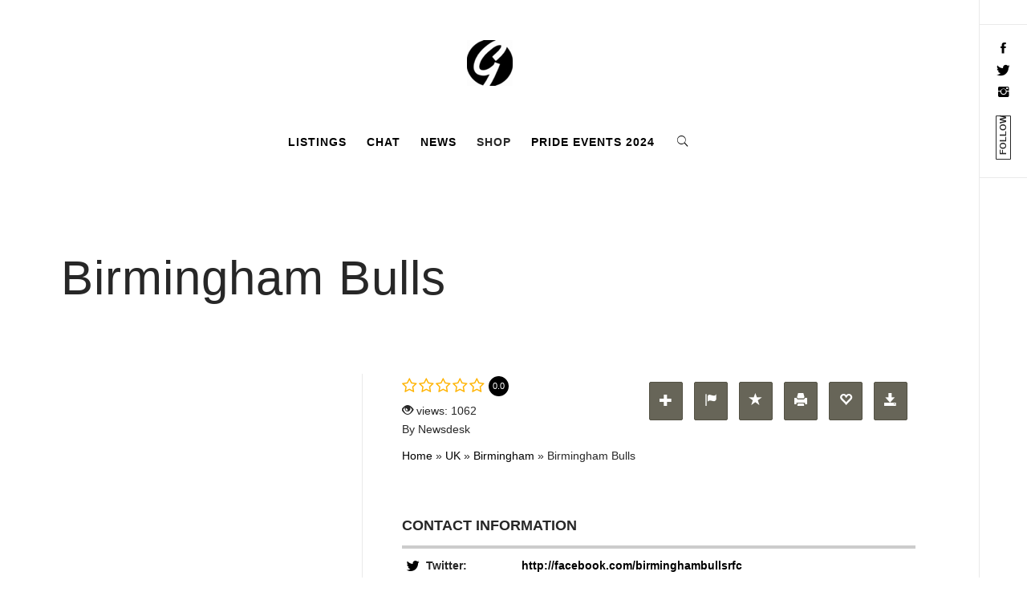

--- FILE ---
content_type: text/html; charset=UTF-8
request_url: https://www.thegayuk.com/listings/business-listing/uk/birmingham/birmingham-bulls/
body_size: 12802
content:
    <!doctype html>
<html lang="en-GB" xmlns:og="http://opengraphprotocol.org/schema/" xmlns:fb="http://www.facebook.com/2008/fbml">
    <head>
        <meta charset="UTF-8">
        <meta name="viewport" content="width=device-width, initial-scale=1, user-scalable=no">
        <link rel="profile" href="http://gmpg.org/xfn/11">
        <meta property="og:type" content="article" data-w2dc-og-meta="true" />
<meta property="og:title" content="Birmingham Bulls - THE GAY UK Listings, Cruising Sites, LGBT Bars and Venues" />
<meta property="og:description" content="We are a friendly inclusive Rugby Union team that always ready to welcome new players to join us at any time, regardless of experience, age or orientation.

&nbsp;" />
<meta property="og:url" content="https://www.thegayuk.com/listings/business-listing/uk/birmingham/birmingham-bulls/" />
<meta property="og:site_name" content="THE GAY UK Listings, Cruising Sites, LGBT Bars and Venues" />
<title>Birmingham Bulls  -  THE GAY UK Listings, Cruising Sites, LGBT Bars and Venues</title>
        <style type="text/css">
                        body .primary-background,
            body .has-post-thumbnail .panel-wrapper .read-time,
            body button:hover,
            body button:focus,
            body input[type="button"]:hover,
            body input[type="reset"]:hover,
            body input[type="reset"]:focus,
            body input[type="submit"]:hover,
            body input[type="submit"]:focus,
            body .widget .social-widget-menu ul li,
            body .comments-area .comment-list .reply,
            body .widget .social-widget-menu ul li:hover a:before,
            body .widget .social-widget-menu ul li:focus a:before,
            body .ham,
            body .ham:before,
            body .ham:after,
            body .btn-load-more{
                background: #000000;
            }
			.widget.widget_block button {background: #000000 ;
                        body button,
            body input[type="button"],
            body input[type="reset"],
            body input[type="submit"],
            body .widget.widget_minimal_lite_tab_posts_widget ul.nav-tabs li a.active,
            body .widget.widget_minimal_lite_tab_posts_widget ul.nav-tabs > li > a:focus,
            body .widget.widget_minimal_lite_tab_posts_widget ul.nav-tabs > li > a:hover,
            body .author-info .author-social > a:hover,
            body .author-info .author-social > a:focus,
            body .widget .social-widget-menu ul li a:before,
            body .widget .social-widget-menu ul li:hover,
            body .widget .social-widget-menu ul li:focus,
            body .moretag,
            body .moretag,
            body .thememattic-search-icon:before,
            body .search-button.active .thememattic-search-icon:before,
            body .search-button.active .thememattic-search-icon:after,
            body .btn-load-more:hover,
            body .btn-load-more:focus{
                background: #ffa914;
            }
			
			.widget.widget_block button:focus,.widget.widget_block button:hover {background: #ffa914 ;
			
			
            body .sticky header:before,
            body a:hover,
            body a:focus,
            body a:active,
            body .main-navigation .menu > ul > li.current-menu-item > a,
            body .main-navigation .menu > ul > li:hover > a,
            body .main-navigation .menu > ul > li:focus > a,
            body .sidr a:hover,
            body .sidr a:focus,
            body .page-numbers.current {
                color: #ffa914;
            }

            body .ajax-loader,
            body .thememattic-search-icon:after{
                border-color: #ffa914 !important;
            }

                        body .section-recommended.section-bg  {
                background: #000000;
            }

                        body .section-recommended.section-bg .section-title a,
            body .section-recommended.section-bg .home-full-grid-cat-section,
            body .section-recommended.section-bg .home-full-grid-cat-section a{
                color: #f7c522;
            }

                        body,
            body .primary-font,
            body .section-title,
            body .site .widget-title,
            body .main-navigation .menu ul li a,
            body .comment-reply-title {
                font-family: Roboto!important;
            }

                        body h1, body h2, body h3, body h4, body h5, body h6,
            body .secondary-font,
            body .site .site-title,
            body .prime-excerpt,
            body blockquote,
            body.single .entry-content:before, .page .entry-content:before{
                font-family: Abril Fatface !important;
            }



                        body .site-header-center .site-title {
                font-size: 98px !important;
            }

                        body, body button, body input, body select, body textarea, body p {
                font-size: 19px !important;
            }

                        body h1 {
                font-size: 40px;
            }

                        body h2,
            h2.entry-title{
                font-size: 32px;
            }

                        body h3 {
                font-size: 28px;
            }

                        body h4 {
                font-size: 21px;
            }

                        body h5 {
                font-size: 14px;
            }

                        body .masonry-grid.masonry-col article .entry-content,
            body .masonry-grid.masonry-col article .entry-content p{
                font-size: 16px !important;
            }

                        body .footer-widget-area {
                background: #fafafa;
            }

                        body .footer-widget-area,
            body .site-footer .widget-title,
            body .site-footer .footer-widget-area,
            body .site-footer .footer-widget-area a,
            body .site-footer .footer-widget-area a:visited{
                color: #4a4a4a;
            }

                    </style>
        <meta name='robots' content='max-image-preview:large' />
	<style>img:is([sizes="auto" i], [sizes^="auto," i]) { contain-intrinsic-size: 3000px 1500px }</style>
	<link rel='dns-prefetch' href='//cdn.thememattic.com' />
<link rel='dns-prefetch' href='//fonts.googleapis.com' />
<link rel='dns-prefetch' href='//v0.wordpress.com' />
<link rel="alternate" type="application/rss+xml" title="THEGAYUK &raquo; Feed" href="https://www.thegayuk.com/feed/" />
<link rel="alternate" type="application/rss+xml" title="THEGAYUK &raquo; Comments Feed" href="https://www.thegayuk.com/comments/feed/" />
<link rel="alternate" type="application/rss+xml" title="THEGAYUK &raquo; Birmingham Bulls Comments Feed" href="https://www.thegayuk.com/listings/feed/" />
<script type="text/javascript">
/* <![CDATA[ */
window._wpemojiSettings = {"baseUrl":"https:\/\/s.w.org\/images\/core\/emoji\/16.0.1\/72x72\/","ext":".png","svgUrl":"https:\/\/s.w.org\/images\/core\/emoji\/16.0.1\/svg\/","svgExt":".svg","source":{"concatemoji":"https:\/\/www.thegayuk.com\/wp-includes\/js\/wp-emoji-release.min.js?ver=6.8.3"}};
/*! This file is auto-generated */
!function(s,n){var o,i,e;function c(e){try{var t={supportTests:e,timestamp:(new Date).valueOf()};sessionStorage.setItem(o,JSON.stringify(t))}catch(e){}}function p(e,t,n){e.clearRect(0,0,e.canvas.width,e.canvas.height),e.fillText(t,0,0);var t=new Uint32Array(e.getImageData(0,0,e.canvas.width,e.canvas.height).data),a=(e.clearRect(0,0,e.canvas.width,e.canvas.height),e.fillText(n,0,0),new Uint32Array(e.getImageData(0,0,e.canvas.width,e.canvas.height).data));return t.every(function(e,t){return e===a[t]})}function u(e,t){e.clearRect(0,0,e.canvas.width,e.canvas.height),e.fillText(t,0,0);for(var n=e.getImageData(16,16,1,1),a=0;a<n.data.length;a++)if(0!==n.data[a])return!1;return!0}function f(e,t,n,a){switch(t){case"flag":return n(e,"\ud83c\udff3\ufe0f\u200d\u26a7\ufe0f","\ud83c\udff3\ufe0f\u200b\u26a7\ufe0f")?!1:!n(e,"\ud83c\udde8\ud83c\uddf6","\ud83c\udde8\u200b\ud83c\uddf6")&&!n(e,"\ud83c\udff4\udb40\udc67\udb40\udc62\udb40\udc65\udb40\udc6e\udb40\udc67\udb40\udc7f","\ud83c\udff4\u200b\udb40\udc67\u200b\udb40\udc62\u200b\udb40\udc65\u200b\udb40\udc6e\u200b\udb40\udc67\u200b\udb40\udc7f");case"emoji":return!a(e,"\ud83e\udedf")}return!1}function g(e,t,n,a){var r="undefined"!=typeof WorkerGlobalScope&&self instanceof WorkerGlobalScope?new OffscreenCanvas(300,150):s.createElement("canvas"),o=r.getContext("2d",{willReadFrequently:!0}),i=(o.textBaseline="top",o.font="600 32px Arial",{});return e.forEach(function(e){i[e]=t(o,e,n,a)}),i}function t(e){var t=s.createElement("script");t.src=e,t.defer=!0,s.head.appendChild(t)}"undefined"!=typeof Promise&&(o="wpEmojiSettingsSupports",i=["flag","emoji"],n.supports={everything:!0,everythingExceptFlag:!0},e=new Promise(function(e){s.addEventListener("DOMContentLoaded",e,{once:!0})}),new Promise(function(t){var n=function(){try{var e=JSON.parse(sessionStorage.getItem(o));if("object"==typeof e&&"number"==typeof e.timestamp&&(new Date).valueOf()<e.timestamp+604800&&"object"==typeof e.supportTests)return e.supportTests}catch(e){}return null}();if(!n){if("undefined"!=typeof Worker&&"undefined"!=typeof OffscreenCanvas&&"undefined"!=typeof URL&&URL.createObjectURL&&"undefined"!=typeof Blob)try{var e="postMessage("+g.toString()+"("+[JSON.stringify(i),f.toString(),p.toString(),u.toString()].join(",")+"));",a=new Blob([e],{type:"text/javascript"}),r=new Worker(URL.createObjectURL(a),{name:"wpTestEmojiSupports"});return void(r.onmessage=function(e){c(n=e.data),r.terminate(),t(n)})}catch(e){}c(n=g(i,f,p,u))}t(n)}).then(function(e){for(var t in e)n.supports[t]=e[t],n.supports.everything=n.supports.everything&&n.supports[t],"flag"!==t&&(n.supports.everythingExceptFlag=n.supports.everythingExceptFlag&&n.supports[t]);n.supports.everythingExceptFlag=n.supports.everythingExceptFlag&&!n.supports.flag,n.DOMReady=!1,n.readyCallback=function(){n.DOMReady=!0}}).then(function(){return e}).then(function(){var e;n.supports.everything||(n.readyCallback(),(e=n.source||{}).concatemoji?t(e.concatemoji):e.wpemoji&&e.twemoji&&(t(e.twemoji),t(e.wpemoji)))}))}((window,document),window._wpemojiSettings);
/* ]]> */
</script>
<style id='wp-emoji-styles-inline-css' type='text/css'>

	img.wp-smiley, img.emoji {
		display: inline !important;
		border: none !important;
		box-shadow: none !important;
		height: 1em !important;
		width: 1em !important;
		margin: 0 0.07em !important;
		vertical-align: -0.1em !important;
		background: none !important;
		padding: 0 !important;
	}
</style>
<link rel='stylesheet' id='wp-block-library-css' href='https://www.thegayuk.com/wp-includes/css/dist/block-library/style.min.css?ver=6.8.3' type='text/css' media='all' />
<style id='classic-theme-styles-inline-css' type='text/css'>
/*! This file is auto-generated */
.wp-block-button__link{color:#fff;background-color:#32373c;border-radius:9999px;box-shadow:none;text-decoration:none;padding:calc(.667em + 2px) calc(1.333em + 2px);font-size:1.125em}.wp-block-file__button{background:#32373c;color:#fff;text-decoration:none}
</style>
<link rel='stylesheet' id='mediaelement-css' href='https://www.thegayuk.com/wp-includes/js/mediaelement/mediaelementplayer-legacy.min.css?ver=4.2.17' type='text/css' media='all' />
<link rel='stylesheet' id='wp-mediaelement-css' href='https://www.thegayuk.com/wp-includes/js/mediaelement/wp-mediaelement.min.css?ver=6.8.3' type='text/css' media='all' />
<style id='jetpack-sharing-buttons-style-inline-css' type='text/css'>
.jetpack-sharing-buttons__services-list{display:flex;flex-direction:row;flex-wrap:wrap;gap:0;list-style-type:none;margin:5px;padding:0}.jetpack-sharing-buttons__services-list.has-small-icon-size{font-size:12px}.jetpack-sharing-buttons__services-list.has-normal-icon-size{font-size:16px}.jetpack-sharing-buttons__services-list.has-large-icon-size{font-size:24px}.jetpack-sharing-buttons__services-list.has-huge-icon-size{font-size:36px}@media print{.jetpack-sharing-buttons__services-list{display:none!important}}.editor-styles-wrapper .wp-block-jetpack-sharing-buttons{gap:0;padding-inline-start:0}ul.jetpack-sharing-buttons__services-list.has-background{padding:1.25em 2.375em}
</style>
<style id='global-styles-inline-css' type='text/css'>
:root{--wp--preset--aspect-ratio--square: 1;--wp--preset--aspect-ratio--4-3: 4/3;--wp--preset--aspect-ratio--3-4: 3/4;--wp--preset--aspect-ratio--3-2: 3/2;--wp--preset--aspect-ratio--2-3: 2/3;--wp--preset--aspect-ratio--16-9: 16/9;--wp--preset--aspect-ratio--9-16: 9/16;--wp--preset--color--black: #000000;--wp--preset--color--cyan-bluish-gray: #abb8c3;--wp--preset--color--white: #ffffff;--wp--preset--color--pale-pink: #f78da7;--wp--preset--color--vivid-red: #cf2e2e;--wp--preset--color--luminous-vivid-orange: #ff6900;--wp--preset--color--luminous-vivid-amber: #fcb900;--wp--preset--color--light-green-cyan: #7bdcb5;--wp--preset--color--vivid-green-cyan: #00d084;--wp--preset--color--pale-cyan-blue: #8ed1fc;--wp--preset--color--vivid-cyan-blue: #0693e3;--wp--preset--color--vivid-purple: #9b51e0;--wp--preset--gradient--vivid-cyan-blue-to-vivid-purple: linear-gradient(135deg,rgba(6,147,227,1) 0%,rgb(155,81,224) 100%);--wp--preset--gradient--light-green-cyan-to-vivid-green-cyan: linear-gradient(135deg,rgb(122,220,180) 0%,rgb(0,208,130) 100%);--wp--preset--gradient--luminous-vivid-amber-to-luminous-vivid-orange: linear-gradient(135deg,rgba(252,185,0,1) 0%,rgba(255,105,0,1) 100%);--wp--preset--gradient--luminous-vivid-orange-to-vivid-red: linear-gradient(135deg,rgba(255,105,0,1) 0%,rgb(207,46,46) 100%);--wp--preset--gradient--very-light-gray-to-cyan-bluish-gray: linear-gradient(135deg,rgb(238,238,238) 0%,rgb(169,184,195) 100%);--wp--preset--gradient--cool-to-warm-spectrum: linear-gradient(135deg,rgb(74,234,220) 0%,rgb(151,120,209) 20%,rgb(207,42,186) 40%,rgb(238,44,130) 60%,rgb(251,105,98) 80%,rgb(254,248,76) 100%);--wp--preset--gradient--blush-light-purple: linear-gradient(135deg,rgb(255,206,236) 0%,rgb(152,150,240) 100%);--wp--preset--gradient--blush-bordeaux: linear-gradient(135deg,rgb(254,205,165) 0%,rgb(254,45,45) 50%,rgb(107,0,62) 100%);--wp--preset--gradient--luminous-dusk: linear-gradient(135deg,rgb(255,203,112) 0%,rgb(199,81,192) 50%,rgb(65,88,208) 100%);--wp--preset--gradient--pale-ocean: linear-gradient(135deg,rgb(255,245,203) 0%,rgb(182,227,212) 50%,rgb(51,167,181) 100%);--wp--preset--gradient--electric-grass: linear-gradient(135deg,rgb(202,248,128) 0%,rgb(113,206,126) 100%);--wp--preset--gradient--midnight: linear-gradient(135deg,rgb(2,3,129) 0%,rgb(40,116,252) 100%);--wp--preset--font-size--small: 13px;--wp--preset--font-size--medium: 20px;--wp--preset--font-size--large: 36px;--wp--preset--font-size--x-large: 42px;--wp--preset--spacing--20: 0.44rem;--wp--preset--spacing--30: 0.67rem;--wp--preset--spacing--40: 1rem;--wp--preset--spacing--50: 1.5rem;--wp--preset--spacing--60: 2.25rem;--wp--preset--spacing--70: 3.38rem;--wp--preset--spacing--80: 5.06rem;--wp--preset--shadow--natural: 6px 6px 9px rgba(0, 0, 0, 0.2);--wp--preset--shadow--deep: 12px 12px 50px rgba(0, 0, 0, 0.4);--wp--preset--shadow--sharp: 6px 6px 0px rgba(0, 0, 0, 0.2);--wp--preset--shadow--outlined: 6px 6px 0px -3px rgba(255, 255, 255, 1), 6px 6px rgba(0, 0, 0, 1);--wp--preset--shadow--crisp: 6px 6px 0px rgba(0, 0, 0, 1);}:where(.is-layout-flex){gap: 0.5em;}:where(.is-layout-grid){gap: 0.5em;}body .is-layout-flex{display: flex;}.is-layout-flex{flex-wrap: wrap;align-items: center;}.is-layout-flex > :is(*, div){margin: 0;}body .is-layout-grid{display: grid;}.is-layout-grid > :is(*, div){margin: 0;}:where(.wp-block-columns.is-layout-flex){gap: 2em;}:where(.wp-block-columns.is-layout-grid){gap: 2em;}:where(.wp-block-post-template.is-layout-flex){gap: 1.25em;}:where(.wp-block-post-template.is-layout-grid){gap: 1.25em;}.has-black-color{color: var(--wp--preset--color--black) !important;}.has-cyan-bluish-gray-color{color: var(--wp--preset--color--cyan-bluish-gray) !important;}.has-white-color{color: var(--wp--preset--color--white) !important;}.has-pale-pink-color{color: var(--wp--preset--color--pale-pink) !important;}.has-vivid-red-color{color: var(--wp--preset--color--vivid-red) !important;}.has-luminous-vivid-orange-color{color: var(--wp--preset--color--luminous-vivid-orange) !important;}.has-luminous-vivid-amber-color{color: var(--wp--preset--color--luminous-vivid-amber) !important;}.has-light-green-cyan-color{color: var(--wp--preset--color--light-green-cyan) !important;}.has-vivid-green-cyan-color{color: var(--wp--preset--color--vivid-green-cyan) !important;}.has-pale-cyan-blue-color{color: var(--wp--preset--color--pale-cyan-blue) !important;}.has-vivid-cyan-blue-color{color: var(--wp--preset--color--vivid-cyan-blue) !important;}.has-vivid-purple-color{color: var(--wp--preset--color--vivid-purple) !important;}.has-black-background-color{background-color: var(--wp--preset--color--black) !important;}.has-cyan-bluish-gray-background-color{background-color: var(--wp--preset--color--cyan-bluish-gray) !important;}.has-white-background-color{background-color: var(--wp--preset--color--white) !important;}.has-pale-pink-background-color{background-color: var(--wp--preset--color--pale-pink) !important;}.has-vivid-red-background-color{background-color: var(--wp--preset--color--vivid-red) !important;}.has-luminous-vivid-orange-background-color{background-color: var(--wp--preset--color--luminous-vivid-orange) !important;}.has-luminous-vivid-amber-background-color{background-color: var(--wp--preset--color--luminous-vivid-amber) !important;}.has-light-green-cyan-background-color{background-color: var(--wp--preset--color--light-green-cyan) !important;}.has-vivid-green-cyan-background-color{background-color: var(--wp--preset--color--vivid-green-cyan) !important;}.has-pale-cyan-blue-background-color{background-color: var(--wp--preset--color--pale-cyan-blue) !important;}.has-vivid-cyan-blue-background-color{background-color: var(--wp--preset--color--vivid-cyan-blue) !important;}.has-vivid-purple-background-color{background-color: var(--wp--preset--color--vivid-purple) !important;}.has-black-border-color{border-color: var(--wp--preset--color--black) !important;}.has-cyan-bluish-gray-border-color{border-color: var(--wp--preset--color--cyan-bluish-gray) !important;}.has-white-border-color{border-color: var(--wp--preset--color--white) !important;}.has-pale-pink-border-color{border-color: var(--wp--preset--color--pale-pink) !important;}.has-vivid-red-border-color{border-color: var(--wp--preset--color--vivid-red) !important;}.has-luminous-vivid-orange-border-color{border-color: var(--wp--preset--color--luminous-vivid-orange) !important;}.has-luminous-vivid-amber-border-color{border-color: var(--wp--preset--color--luminous-vivid-amber) !important;}.has-light-green-cyan-border-color{border-color: var(--wp--preset--color--light-green-cyan) !important;}.has-vivid-green-cyan-border-color{border-color: var(--wp--preset--color--vivid-green-cyan) !important;}.has-pale-cyan-blue-border-color{border-color: var(--wp--preset--color--pale-cyan-blue) !important;}.has-vivid-cyan-blue-border-color{border-color: var(--wp--preset--color--vivid-cyan-blue) !important;}.has-vivid-purple-border-color{border-color: var(--wp--preset--color--vivid-purple) !important;}.has-vivid-cyan-blue-to-vivid-purple-gradient-background{background: var(--wp--preset--gradient--vivid-cyan-blue-to-vivid-purple) !important;}.has-light-green-cyan-to-vivid-green-cyan-gradient-background{background: var(--wp--preset--gradient--light-green-cyan-to-vivid-green-cyan) !important;}.has-luminous-vivid-amber-to-luminous-vivid-orange-gradient-background{background: var(--wp--preset--gradient--luminous-vivid-amber-to-luminous-vivid-orange) !important;}.has-luminous-vivid-orange-to-vivid-red-gradient-background{background: var(--wp--preset--gradient--luminous-vivid-orange-to-vivid-red) !important;}.has-very-light-gray-to-cyan-bluish-gray-gradient-background{background: var(--wp--preset--gradient--very-light-gray-to-cyan-bluish-gray) !important;}.has-cool-to-warm-spectrum-gradient-background{background: var(--wp--preset--gradient--cool-to-warm-spectrum) !important;}.has-blush-light-purple-gradient-background{background: var(--wp--preset--gradient--blush-light-purple) !important;}.has-blush-bordeaux-gradient-background{background: var(--wp--preset--gradient--blush-bordeaux) !important;}.has-luminous-dusk-gradient-background{background: var(--wp--preset--gradient--luminous-dusk) !important;}.has-pale-ocean-gradient-background{background: var(--wp--preset--gradient--pale-ocean) !important;}.has-electric-grass-gradient-background{background: var(--wp--preset--gradient--electric-grass) !important;}.has-midnight-gradient-background{background: var(--wp--preset--gradient--midnight) !important;}.has-small-font-size{font-size: var(--wp--preset--font-size--small) !important;}.has-medium-font-size{font-size: var(--wp--preset--font-size--medium) !important;}.has-large-font-size{font-size: var(--wp--preset--font-size--large) !important;}.has-x-large-font-size{font-size: var(--wp--preset--font-size--x-large) !important;}
:where(.wp-block-post-template.is-layout-flex){gap: 1.25em;}:where(.wp-block-post-template.is-layout-grid){gap: 1.25em;}
:where(.wp-block-columns.is-layout-flex){gap: 2em;}:where(.wp-block-columns.is-layout-grid){gap: 2em;}
:root :where(.wp-block-pullquote){font-size: 1.5em;line-height: 1.6;}
</style>
<link rel='stylesheet' id='peepso-css' href='https://www.thegayuk.com/wp-content/plugins/peepso/templates/css/template.css?ver=7.0.4.4' type='text/css' media='all' />
<link rel='stylesheet' id='peepso-icons-new-css' href='https://www.thegayuk.com/wp-content/plugins/peepso/assets/css/icons.css?ver=7.0.4.4' type='text/css' media='all' />
<link rel='stylesheet' id='peepso-backend-css' href='https://www.thegayuk.com/wp-content/plugins/peepso/assets/css/backend.css?ver=7.0.4.4' type='text/css' media='all' />
<link rel='stylesheet' id='peepso-new-css' href='https://www.thegayuk.com/wp-content/plugins/peepso/assets/css/frontend-comp.css?ver=7.0.4.4' type='text/css' media='all' />
<style id='peepso-new-inline-css' type='text/css'>

            @media screen and (min-width: 980px) {
                .ps-navbar__menu-item {
                    position: relative;
                }
            }
            html[dir=rtl] .ps-notif__box {
                left: 0;
                right: auto;
            }
        
</style>
<link rel='stylesheet' id='peepso-divi-compat-css' href='https://www.thegayuk.com/wp-content/plugins/peepso/assets/css/divi-frontend-builder-plugin-style.css?ver=7.0.4.4' type='text/css' media='all' />
<link rel='stylesheet' id='peepsoreactions-dynamic-css' href='https://www.thegayuk.com/wp-content/peepso/plugins/foundation/reactions-1669799309.css?ver=7.0.4.4' type='text/css' media='all' />
<link rel='stylesheet' id='peepso-blogposts-dynamic-css' href='https://www.thegayuk.com/wp-content/peepso/plugins/foundation/blogposts-1700905938.css?ver=7.0.4.4' type='text/css' media='all' />
<link rel='stylesheet' id='peepso-markdown-css' href='https://www.thegayuk.com/wp-content/plugins/peepso/assets/css/markdown/markdown.css?ver=7.0.4.4' type='text/css' media='all' />
<link rel='stylesheet' id='age_okay_public_css-css' href='https://www.thegayuk.com/wp-content/plugins/age-okay/public/css/age-okay-public-min.css?ver=1.0.3-F' type='text/css' media='all' />
<!--[if lt IE 10]>
<link rel='stylesheet' id='age_okay_ie9_css-css' href='https://www.thegayuk.com/wp-content/plugins/age-okay/public/css/age-okay-public-ie9-min.css?ver=1.0.3-F' type='text/css' media='all' />
<![endif]-->
<link rel='stylesheet' id='wpa-css-css' href='https://www.thegayuk.com/wp-content/plugins/honeypot/includes/css/wpa.css?ver=2.3.04' type='text/css' media='all' />
<link rel='stylesheet' id='wcsearch-font-awesome-css' href='https://www.thegayuk.com/wp-content/plugins/w2dc/search/plugin/resources/css/font-awesome.css?ver=1.2.13' type='text/css' media='all' />
<link rel='stylesheet' id='wcsearch-frontend-css' href='https://www.thegayuk.com/wp-content/plugins/w2dc/search/plugin/resources/css/frontend.css?ver=1.2.13' type='text/css' media='all' />
<link rel='stylesheet' id='w2dc-listings-slider-css' href='https://www.thegayuk.com/wp-content/plugins/w2dc/resources/css/bxslider/jquery.bxslider.css?ver=2.10.10' type='text/css' media='all' />
<link rel='stylesheet' id='w2dc-bootstrap-css' href='https://www.thegayuk.com/wp-content/plugins/w2dc/resources/css/bootstrap.css?ver=2.10.10' type='text/css' media='all' />
<link rel='stylesheet' id='w2dc-font-awesome-css' href='https://www.thegayuk.com/wp-content/plugins/w2dc/resources/css/font-awesome.css?ver=2.10.10' type='text/css' media='all' />
<link rel='stylesheet' id='w2dc-frontend-css' href='https://www.thegayuk.com/wp-content/plugins/w2dc/resources/css/frontend.css?ver=2.10.10' type='text/css' media='all' />
<link rel='stylesheet' id='w2dc-dynamic-css-css' href='https://www.thegayuk.com/wp-content/uploads/w2dc-plugin.css?ver=1769716979' type='text/css' media='all' />
<link rel='stylesheet' id='w2dc-media-styles-css' href='https://www.thegayuk.com/wp-content/plugins/w2dc/resources/lightbox/css/lightbox.min.css?ver=2.10.10' type='text/css' media='all' />
<link rel='stylesheet' id='wise-chat-libs-css' href='https://www.thegayuk.com/wp-content/plugins/wise-chat/assets/css/wise-chat-libs.min.css?ver=3.3.5' type='text/css' media='all' />
<link rel='stylesheet' id='wise-chat-core-css' href='https://www.thegayuk.com/wp-content/plugins/wise-chat/assets/css/wise-chat.min.css?ver=3.3.5' type='text/css' media='all' />
<link rel='stylesheet' id='ionicons-css' href='https://www.thegayuk.com/wp-content/themes/minimal-lite/assets/lib/ionicons/css/ionicons.min.css?ver=6.8.3' type='text/css' media='all' />
<link rel='stylesheet' id='bootstrap-css' href='https://www.thegayuk.com/wp-content/themes/minimal-lite/assets/lib/bootstrap/css/bootstrap.min.css?ver=5.0.2' type='text/css' media='all' />
<link rel='stylesheet' id='magnific-popup-css' href='https://www.thegayuk.com/wp-content/themes/minimal-lite/assets/lib/magnific-popup/magnific-popup.css?ver=6.8.3' type='text/css' media='all' />
<link rel='stylesheet' id='slick-css' href='https://www.thegayuk.com/wp-content/themes/minimal-lite/assets/lib/slick/css/slick.min.css?ver=6.8.3' type='text/css' media='all' />
<link rel='stylesheet' id='sidr-nav-css' href='https://www.thegayuk.com/wp-content/themes/minimal-lite/assets/lib/sidr/css/jquery.sidr.dark.css?ver=6.8.3' type='text/css' media='all' />
<link rel='stylesheet' id='minimal-lite-style-css' href='https://www.thegayuk.com/wp-content/themes/minimal-lite/style.css?ver=1.1.8' type='text/css' media='all' />
<link rel='stylesheet' id='minimal-lite-google-fonts-css' href='https://fonts.googleapis.com/css?family=Roboto:400,700|Abril%20Fatface' type='text/css' media='all' />
<link rel='stylesheet' id='peepso-moods-css' href='https://www.thegayuk.com/wp-content/plugins/peepso/assets/css/moods.css?ver=7.0.4.4' type='text/css' media='all' />
<link rel='stylesheet' id='peepso-giphy-css' href='https://www.thegayuk.com/wp-content/plugins/peepso/assets/css/giphy.css?ver=7.0.4.4' type='text/css' media='all' />
<link rel='stylesheet' id='peepso-jquery-ui-css' href='https://www.thegayuk.com/wp-content/plugins/peepso/assets/css/jquery-ui.min.css?ver=1.11.4' type='text/css' media='all' />
<link rel='stylesheet' id='peepso-datepicker-css' href='https://www.thegayuk.com/wp-content/plugins/peepso/assets/css/datepicker.css?ver=7.0.4.4' type='text/css' media='all' />
<script type="text/javascript" src="https://www.thegayuk.com/wp-includes/js/jquery/jquery.min.js?ver=3.7.1" id="jquery-core-js"></script>
<script type="text/javascript" src="https://www.thegayuk.com/wp-includes/js/jquery/jquery-migrate.min.js?ver=3.4.1" id="jquery-migrate-js"></script>
<script type="text/javascript" src="https://www.thegayuk.com/wp-includes/js/wp-embed.min.js?ver=6.8.3" id="wp-embed-js" defer="defer" data-wp-strategy="defer"></script>
<link rel="https://api.w.org/" href="https://www.thegayuk.com/wp-json/" /><link rel="alternate" title="JSON" type="application/json" href="https://www.thegayuk.com/wp-json/wp/v2/pages/105948" /><link rel="EditURI" type="application/rsd+xml" title="RSD" href="https://www.thegayuk.com/xmlrpc.php?rsd" />
<meta name="generator" content="WordPress 6.8.3" />
<link rel='shortlink' href='https://www.thegayuk.com/?p=105948' />
<link rel="alternate" title="oEmbed (JSON)" type="application/json+oembed" href="https://www.thegayuk.com/wp-json/oembed/1.0/embed?url=https%3A%2F%2Fwww.thegayuk.com%2Flistings%2F" />
<link rel="alternate" title="oEmbed (XML)" type="text/xml+oembed" href="https://www.thegayuk.com/wp-json/oembed/1.0/embed?url=https%3A%2F%2Fwww.thegayuk.com%2Flistings%2F&#038;format=xml" />
		<style type="text/css">
					.site-title,
			.site-description {
                display: none;
				position: absolute !important;
				clip: rect(1px, 1px, 1px, 1px);
			}
				</style>
		<link rel="canonical" href="https://www.thegayuk.com/listings/business-listing/uk/birmingham/birmingham-bulls/" />

<script>
var w2dc_controller_args_array = {};
var w2dc_map_markers_attrs_array = [];
var w2dc_map_markers_attrs = (function(map_id, markers_array, enable_radius_circle, enable_clusters, show_summary_button, show_readmore_button, draw_panel, map_style, enable_full_screen, enable_wheel_zoom, enable_dragging_touchscreens, center_map_onclick, show_directions, enable_infowindow, close_infowindow_out_click, map_attrs) {
		this.map_id = map_id;
		this.markers_array = markers_array;
		this.enable_radius_circle = enable_radius_circle;
		this.enable_clusters = enable_clusters;
		this.show_summary_button = show_summary_button;
		this.show_readmore_button = show_readmore_button;
		this.draw_panel = draw_panel;
		this.map_style = map_style;
		this.enable_full_screen = enable_full_screen;
		this.enable_wheel_zoom = enable_wheel_zoom;
		this.enable_dragging_touchscreens = enable_dragging_touchscreens;
		this.center_map_onclick = center_map_onclick;
		this.show_directions = show_directions;
		this.enable_infowindow = enable_infowindow;
		this.close_infowindow_out_click = close_infowindow_out_click;
		this.map_attrs = map_attrs;
		});
var w2dc_js_objects = {"ajaxurl":"https:\/\/www.thegayuk.com\/wp-admin\/admin-ajax.php","search_map_button_text":"Search on map","in_favourites_icon":"w2dc-glyphicon-heart","not_in_favourites_icon":"w2dc-glyphicon-heart-empty","in_favourites_msg":"Add Bookmark","not_in_favourites_msg":"Remove Bookmark","ajax_load":1,"is_rtl":false,"leave_comment":"Leave a comment","leave_reply":"Leave a reply to","cancel_reply":"Cancel reply","more":"More","less":"Less","send_button_text":"Send message","send_button_sending":"Sending...","recaptcha_public_key":"","lang":"","is_maps_used":1,"desktop_screen_width":992,"mobile_screen_width":768,"fields_in_categories":[],"is_admin":0,"prediction_note":"search nearby","listing_tabs_order":["comments-tab","addresses-tab","field-group-tab-2","videos-tab","contact-tab","report-tab","field-group-tab-3","field-group-tab-4","field-group-tab-5","field-group-tab-6","field-group-tab-7","field-group-tab-8","field-group-tab-9","field-group-tab-10"],"cancel_button":"Cancel"};
var w2dc_maps_objects = {"notinclude_maps_api":0,"google_api_key":"AIzaSyDxIQRpnw3XMVEF1kmbg_mf71-c_tXn8po","mapbox_api_key":"pk.eyJ1IjoidGhlZ2F5dWsiLCJhIjoiY2s3bjJoNGVlMG10dTNrcDZvaXpvb2JkOSJ9.RN-2L6X3zi9Lh5KydIHsrw","map_markers_type":"icons","default_marker_color":"#ff0808","default_marker_icon":"","global_map_icons_path":"https:\/\/www.thegayuk.com\/wp-content\/plugins\/w2dc\/resources\/images\/map_icons\/","marker_image_width":10,"marker_image_height":48,"marker_image_anchor_x":0,"marker_image_anchor_y":48,"infowindow_width":100,"infowindow_offset":-50,"infowindow_logo_width":40,"draw_area_button":"Draw Area","edit_area_button":"Edit Area","apply_area_button":"Apply Area","reload_map_button":"Refresh Map","enable_my_location_button":1,"my_location_button":"My Location","my_location_button_error":"GeoLocation service does not work on your device!","map_style":"","address_autocomplete":1,"address_autocomplete_code":"0","mapbox_directions_placeholder_origin":"Choose a starting place","mapbox_directions_placeholder_destination":"Choose destination","mapbox_directions_profile_driving_traffic":"Traffic","mapbox_directions_profile_driving":"Driving","mapbox_directions_profile_walking":"Walking","mapbox_directions_profile_cycling":"Cycling","default_latitude":34,"default_longitude":0,"dimension_unit":"miles"};
</script>

<script>
var wcsearch_js_objects = {"ajaxurl":"https:\/\/www.thegayuk.com\/wp-admin\/admin-ajax.php","pagination_base":"https:\/\/www.thegayuk.com\/listings\/business-listing\/uk\/birmingham\/birmingham-bulls\/page\/%#%\/","query_string":"","default_query":[],"desktop_screen_width":992,"mobile_screen_width":768,"radio_reset_btn_title":"unselect","geocode_functions":{"autocomplete_service":"w2dc_autocompleteService","address_autocomplete_code":"0","geocode_field":"w2dc_geocodeField","dimension_unit":"miles","my_location_button":"My Location","my_location_button_error":"GeoLocation service does not work on your device!"},"prediction_note":"search nearby","get_my_location_title":"My location","adapter_options":{"wc":{"loop_selector_name":"wcsearch-woo-loop","submit_callback":"wcsearch_submit_request","keywords_search_action":"wcsearch_keywords_search"},"w2dc":{"loop_selector_name":["w2dc-controller","w2dc-map-wrapper"],"submit_callback":"w2dc_callAJAXSearch","keywords_search_action":"w2dc_keywords_search","enable_my_location_button":1}},"reset_same_inputs":true};
</script>

<!-- Jetpack Open Graph Tags -->
<meta property="og:type" content="article" />
<meta property="og:title" content="Birmingham Bulls" />
<meta property="og:url" content="https://www.thegayuk.com/listings/" />
<meta property="og:description" content="[age_okay] Find gay and LGBT+ places to go in the UK. UK WIDE CHAT ROOM" />
<meta property="article:published_time" content="2019-05-17T13:19:58+00:00" />
<meta property="article:modified_time" content="2025-08-06T05:58:22+00:00" />
<meta property="og:site_name" content="THEGAYUK" />
<meta property="og:image" content="https://www.thegayuk.com/wp-content/uploads/2016/02/cropped-cropped-cropped-cropped-TGUK-LOGO-JPEG.jpg" />
<meta property="og:image:width" content="512" />
<meta property="og:image:height" content="512" />
<meta property="og:image:alt" content="" />
<meta property="og:locale" content="en_GB" />
<meta name="twitter:site" content="@thegayuk" />
<meta name="twitter:text:title" content="Birmingham Bulls" />
<meta name="twitter:image" content="https://www.thegayuk.com/wp-content/uploads/2016/02/cropped-cropped-cropped-cropped-TGUK-LOGO-JPEG-270x270.jpg" />
<meta name="twitter:card" content="summary" />

<!-- End Jetpack Open Graph Tags -->
<link rel="icon" href="https://www.thegayuk.com/wp-content/uploads/2016/02/cropped-cropped-cropped-cropped-TGUK-LOGO-JPEG-32x32.jpg" sizes="32x32" />
<link rel="icon" href="https://www.thegayuk.com/wp-content/uploads/2016/02/cropped-cropped-cropped-cropped-TGUK-LOGO-JPEG-192x192.jpg" sizes="192x192" />
<link rel="apple-touch-icon" href="https://www.thegayuk.com/wp-content/uploads/2016/02/cropped-cropped-cropped-cropped-TGUK-LOGO-JPEG-180x180.jpg" />
<meta name="msapplication-TileImage" content="https://www.thegayuk.com/wp-content/uploads/2016/02/cropped-cropped-cropped-cropped-TGUK-LOGO-JPEG-270x270.jpg" />
		<style type="text/css" id="wp-custom-css">
			body.single-post .entry-content a {
background-color: #ffa914;
}

body.page .entry-content a:hover,
body.single-post .entry-content a:hover {
color: #bf0205;
		</style>
		    </head>
<body class="wp-singular page-template-default page page-id-105948 page-parent wp-custom-logo wp-theme-minimal-lite plg-peepso w2dc-body w2dc-directory-1 w2dc-imitate-mode thememattic-boxed-layout left-sidebar">
        <div class="preloader" style="display:none">
        <div class="loader-wrapper">
            <div id="loading-center">
                <div id="loading-center-absolute">
                    <div class="object" id="first_object"></div>
                    <div class="object" id="second_object"></div>
                    <div class="object" id="third_object"></div>
                </div>
            </div>
        </div>
    </div>
                <div id="page" class="site halfscreen-nav  side-panel-enabled  ">
        <a class="skip-link screen-reader-text" href="#content">Skip to content</a>
                <div class="side-panel">
            

            <div class="theme-mode side-panel-item">
            </div>

                                                <div class="aside-social side-panel-item">
                        <div class="social-icons">
                            <div class="menu-social-container"><ul id="social-menu" class=""><li id="menu-item-109945" class="menu-item menu-item-type-custom menu-item-object-custom menu-item-109945"><a href="https://www.facebook.com/thegayuk"><span>Facebook</span></a></li>
<li id="menu-item-109946" class="menu-item menu-item-type-custom menu-item-object-custom menu-item-109946"><a href="https://twitter.com/thegayuk"><span>Twitter</span></a></li>
<li id="menu-item-109947" class="menu-item menu-item-type-custom menu-item-object-custom menu-item-109947"><a href="https://www.instagram.com/thegayuk"><span>Instagram</span></a></li>
</ul></div>                        </div>
                        <div class="social-label  d-none d-lg-block">Follow</div>
                    </div>
                                    </div>
        
        <div class="main-panel">
        <div class="site-header-center">
    <div class="container-fluid">
        <div class="site-branding">
            <a href="https://www.thegayuk.com/" class="custom-logo-link" rel="home"><img width="57" height="57" src="https://www.thegayuk.com/wp-content/uploads/2017/12/GayUK-Logo-57.jpg" class="custom-logo" alt="THEGAYUK" decoding="async" /></a>                <p class="site-title"><a href="https://www.thegayuk.com/"
                                         rel="home">THEGAYUK</a></p>
                            <p class="site-description primary-font">
                    <span>We Are Gay UK</span>
                </p>
                    </div>
    </div>
</div>
<header id="thememattic-header" class="site-header site-header-default">
    <div class="main-header ">
        <div class="container-fluid">
            <div class="thememattic-navigation">
                <nav id="site-navigation" class="main-navigation">
                            <span class="toggle-menu" aria-controls="primary-menu" aria-expanded="false" tabindex="0">
                                 <span class="screen-reader-text">
                                    Primary Menu                                </span>
                                <i class="ham"></i>
                            </span>
                    <div class="menu"><ul id="primary-menu" class="menu"><li id="menu-item-106217" class="menu-item menu-item-type-custom menu-item-object-custom menu-item-has-children menu-item-106217"><a href="https://www.thegayuk.com/listings/">LISTINGS</a>
<ul class="sub-menu">
	<li id="menu-item-157285" class="menu-item menu-item-type-custom menu-item-object-custom menu-item-157285"><a href="https://www.thegayuk.com/listings/business-category/lgbt-bars/">Gay Bars</a></li>
	<li id="menu-item-135060" class="menu-item menu-item-type-custom menu-item-object-custom menu-item-135060"><a href="https://www.thegayuk.com/listings/business-category/gay-cruising/">Gay Cruising Sites In The UK</a></li>
	<li id="menu-item-135061" class="menu-item menu-item-type-custom menu-item-object-custom menu-item-135061"><a href="https://www.thegayuk.com/listings/business-category/gay-saunas/">Gay Saunas In The UK</a></li>
	<li id="menu-item-146289" class="menu-item menu-item-type-post_type menu-item-object-page menu-item-146289"><a href="https://www.thegayuk.com/weddings/">Weddings</a></li>
	<li id="menu-item-157284" class="menu-item menu-item-type-custom menu-item-object-custom menu-item-157284"><a href="https://www.thegayuk.com/listings/business-category/lgbt-pride/">Pride Events</a></li>
</ul>
</li>
<li id="menu-item-116020" class="menu-item menu-item-type-custom menu-item-object-custom menu-item-has-children menu-item-116020"><a href="/gay-chat/">CHAT</a>
<ul class="sub-menu">
	<li id="menu-item-135043" class="menu-item menu-item-type-custom menu-item-object-custom menu-item-135043"><a href="https://www.thegayuk.com/sign-in/">Sign In</a></li>
	<li id="menu-item-172488" class="menu-item menu-item-type-post_type menu-item-object-page menu-item-172488"><a href="https://www.thegayuk.com/register-2/">Register</a></li>
	<li id="menu-item-172483" class="menu-item menu-item-type-post_type menu-item-object-page menu-item-has-children menu-item-172483"><a href="https://www.thegayuk.com/forum-login/">Forum Login</a>
	<ul class="sub-menu">
		<li id="menu-item-172484" class="menu-item menu-item-type-post_type menu-item-object-page menu-item-172484"><a href="https://www.thegayuk.com/topics/">Topics</a></li>
		<li id="menu-item-172485" class="menu-item menu-item-type-post_type menu-item-object-page menu-item-172485"><a href="https://www.thegayuk.com/new-topic/">New Topic</a></li>
		<li id="menu-item-172486" class="menu-item menu-item-type-post_type menu-item-object-page menu-item-172486"><a href="https://www.thegayuk.com/activity/">Recent Activity</a></li>
	</ul>
</li>
</ul>
</li>
<li id="menu-item-137273" class="menu-item menu-item-type-custom menu-item-object-custom menu-item-has-children menu-item-137273"><a href="https://www.thegayuk.com/category/news/">NEWS</a>
<ul class="sub-menu">
	<li id="menu-item-137274" class="menu-item menu-item-type-custom menu-item-object-custom menu-item-137274"><a href="https://www.thegayuk.com/the-lost-lgbt-scene-project/">The UK&#8217;s Lost Gay Scene</a></li>
	<li id="menu-item-143299" class="menu-item menu-item-type-taxonomy menu-item-object-category menu-item-143299"><a href="https://www.thegayuk.com/category/answers/">Answers</a></li>
	<li id="menu-item-143298" class="menu-item menu-item-type-taxonomy menu-item-object-category menu-item-143298"><a href="https://www.thegayuk.com/category/comment/">Comment</a></li>
	<li id="menu-item-143296" class="menu-item menu-item-type-taxonomy menu-item-object-category menu-item-143296"><a href="https://www.thegayuk.com/category/celebrity/">Celebrity</a></li>
	<li id="menu-item-143300" class="menu-item menu-item-type-taxonomy menu-item-object-category menu-item-143300"><a href="https://www.thegayuk.com/category/dilemmas/">Dilemmas</a></li>
	<li id="menu-item-143297" class="menu-item menu-item-type-taxonomy menu-item-object-category menu-item-143297"><a href="https://www.thegayuk.com/category/entertainment/">Entertainment</a></li>
	<li id="menu-item-143301" class="menu-item menu-item-type-taxonomy menu-item-object-category menu-item-143301"><a href="https://www.thegayuk.com/category/hot-men/">Hot Men</a></li>
	<li id="menu-item-143302" class="menu-item menu-item-type-taxonomy menu-item-object-category menu-item-143302"><a href="https://www.thegayuk.com/category/sex/">Love And Sex</a></li>
</ul>
</li>
<li id="menu-item-140188" class="menu-item menu-item-type-custom menu-item-object-custom menu-item-has-children menu-item-140188"><a>SHOP</a>
<ul class="sub-menu">
	<li id="menu-item-157233" class="menu-item menu-item-type-custom menu-item-object-custom menu-item-157233"><a href="https://www.thegayshop.co.uk">ADULT SHOP</a></li>
	<li id="menu-item-157232" class="menu-item menu-item-type-custom menu-item-object-custom menu-item-157232"><a href="https://www.theprideshop.co.uk">PRIDE SHOP</a></li>
</ul>
</li>
<li id="menu-item-160178" class="menu-item menu-item-type-custom menu-item-object-custom menu-item-160178"><a href="https://www.thegayuk.com/listings/business-category/lgbt-pride/?order_by=title&#038;order=ASC">PRIDE EVENTS 2024</a></li>
</ul></div>                                        
                    <a href="javascript:void(0)" class="icon-search">
                        <i class="thememattic-icon ion-ios-search"></i>
                    </a>
                </nav><!-- #site-navigation -->
            </div>
        </div>

            </div>

</header>

        <div class="popup-search">
            <div class="table-align">
                <a href="javascript:void(0)" class="close-popup"></a>
                <div class="table-align-cell">
                    <form role="search" method="get" class="search-form" action="https://www.thegayuk.com/">
				<label>
					<span class="screen-reader-text">Search for:</span>
					<input type="search" class="search-field" placeholder="Search &hellip;" value="" name="s" />
				</label>
				<input type="submit" class="search-submit" value="Search" />
			</form>                </div>
                <a href="javascript:void(0)" class="screen-reader-text search-active-focus"></a>
            </div>
        </div>
                    
                        <div class="inner-banner data-bg header-image-disabled header-overlay-enabled" data-background="">
                <div class="container-fluid">
                    <div class="row">
                        <div class="col-sm-12">
                            <div class="primary-font thememattic-bredcrumb">
                                                            </div>
                        </div>
                        <div class="col-sm-12">
                            <h1 class="entry-title">Birmingham Bulls</h1>                                                    </div>
                    </div>
                </div>
                <div class="inner-banner-overlay"></div>
            </div>
                        <div id="content" class="site-content">
            <div id="primary" class="content-area">
    <main id="main" class="site-main">

        
<article id="post-105948" class="post-105948 page type-page status-publish hentry">

	<div class="entry-content">
				<div class="w2dc-content w2dc-listing-single">
			
														
				<div id="birmingham-bulls" itemscope itemtype="http://schema.org/LocalBusiness">
					<meta itemprop="priceRange" content="$$$" />
															<div class="w2dc-content w2dc-directory-frontpanel">
	<a class="w2dc-submit-listing-link w2dc-btn w2dc-btn-primary" href="https://www.thegayuk.com/add-a-listing/" rel="nofollow" data-toggle="w2dc-tooltip" data-placement="top" data-original-title="Submit new listing"><span class="w2dc-glyphicon w2dc-glyphicon-plus"></span> </a> <a class="w2dc-claim-listing-link w2dc-btn w2dc-btn-primary" href="https://www.thegayuk.com/directory-dashboard/?listing_id=122043&w2dc_action=claim_listing" rel="nofollow" data-toggle="w2dc-tooltip" data-placement="top" data-original-title="Is this your ad?"><span class="w2dc-glyphicon w2dc-glyphicon-flag"></span> </a> 		<a class="w2dc-favourites-link w2dc-btn w2dc-btn-primary" href="https://www.thegayuk.com/listings/?w2dc_action=myfavourites" rel="nofollow" data-toggle="w2dc-tooltip" data-placement="top" data-original-title="My bookmarks"><span class="w2dc-glyphicon w2dc-glyphicon-star"></span></a>
				<script>
		var window_width = 860;
		var window_height = 800;
		var leftPosition, topPosition;
		(function($) {
			"use strict";
					$(function() {
				leftPosition = (window.screen.width / 2) - ((window_width / 2) + 10);
				topPosition = (window.screen.height / 2) - ((window_height / 2) + 50);
			});
		})(jQuery);
	</script>
	<a href="javascript:void(0);" class="w2dc-print-listing-link w2dc-btn w2dc-btn-primary" onClick="window.open('https://www.thegayuk.com/listings/business-listing/uk/birmingham/birmingham-bulls/?w2dc_action=printlisting', 'print_window', 'height='+window_height+',width='+window_width+',left='+leftPosition+',top='+topPosition+',menubar=yes,scrollbars=yes');" rel="nofollow" data-toggle="w2dc-tooltip" data-placement="top" data-original-title="Print listing"><span class="w2dc-glyphicon w2dc-glyphicon-print"></span> </a>
			<a href="javascript:void(0);" class="add_to_favourites w2dc-btn w2dc-btn-primary" listingid="122043" rel="nofollow" data-toggle="w2dc-tooltip" data-placement="top" data-original-title="Add/Remove Bookmark"><span class="w2dc-glyphicon w2dc-glyphicon-heart-empty"></span> </a>
			<a href="https://pdfmyurl.com/?orientation=portrait&url=https://www.thegayuk.com/listings/business-listing/uk/birmingham/birmingham-bulls/?w2dc_action=pdflisting" target="_blank" class="w2dc-pdf-listing-link w2dc-btn w2dc-btn-primary" rel="nofollow" data-toggle="w2dc-tooltip" data-placement="top" data-original-title="Save listing in PDF"><span class="w2dc-glyphicon w2dc-glyphicon-save"></span> </a>
		</div>				
					<header class="w2dc-content w2dc-listing-header">
			<div class="w2dc-rating" >
			<span class="w2dc-rating-avgvalue">
		<span>0.0</span>
	</span>
		<div class="w2dc-rating-stars w2dc-rating-active " data-listing="122043" data-nonce="f679804ade">
		<label class="w2dc-rating-icon w2dc-fa w2dc-fa-star-o" for="star-rating-5-122043" data-rating="5"></label>
		<label class="w2dc-rating-icon w2dc-fa w2dc-fa-star-o" for="star-rating-4-122043" data-rating="4"></label>
		<label class="w2dc-rating-icon w2dc-fa w2dc-fa-star-o" for="star-rating-3-122043" data-rating="3"></label>
		<label class="w2dc-rating-icon w2dc-fa w2dc-fa-star-o" for="star-rating-2-122043" data-rating="2"></label>
		<label class="w2dc-rating-icon w2dc-fa w2dc-fa-star-o" for="star-rating-1-122043" data-rating="1"></label>
			</div>
</div>		<div class="w2dc-meta-data">
		<div class="w2dc-views-counter">
			<span class="w2dc-glyphicon w2dc-glyphicon-eye-open"></span> views: 1062		</div>
	</div>
				<div class="w2dc-meta-data">
		<div class="w2dc-author-link">
						By Newsdesk		</div>
	</div>
		</header>
					
					<ol class="w2dc-breadcrumbs" itemscope itemtype="http://schema.org/BreadcrumbList"><li itemprop="itemListElement" itemscope="" itemtype="http://schema.org/ListItem"><a href="https://www.thegayuk.com/listings/" itemprop="item" ><span itemprop="name">Home</span><meta itemprop="position" content="1" /></a></li> » <li itemprop="itemListElement" itemscope="" itemtype="http://schema.org/ListItem"><a href="https://www.thegayuk.com/listings/business-place/uk/" itemprop="item" title="View all listings in UK"><span itemprop="name">UK</span><meta itemprop="position" content="2" /></a></li> » <li itemprop="itemListElement" itemscope="" itemtype="http://schema.org/ListItem"><a href="https://www.thegayuk.com/listings/business-place/uk/birmingham/" itemprop="item" title="View all listings in Birmingham"><span itemprop="name">Birmingham</span><meta itemprop="position" content="3" /></a></li> » <li>Birmingham Bulls</li></ol>
					<article id="post-122043" class="w2dc-listing">
						
						
						<div class="w2dc-single-listing-text-content-wrap">
													
												
							<div class="w2dc-fields-group w2dc-fields-group-1" id="w2dc-fields-group-1">
		<div class="w2dc-fields-group-caption">Contact Information</div>
											<div class="w2dc-field w2dc-field-output-block w2dc-field-output-block-website w2dc-field-output-block-62">
		<span class="w2dc-field-caption ">
				<span class="w2dc-field-icon w2dc-fa w2dc-fa-lg w2dc-fa-twitter"></span>
						<span class="w2dc-field-name">Twitter:</span>
			</span>
		<span class="w2dc-field-content">
		<a itemprop="url"
			href="http://facebook.com/birminghambullsrfc"
			target="_blank"			rel="nofollow"		>http://facebook.com/birminghambullsrfc</a>
	</span>
</div>
												<div class="w2dc-field w2dc-field-output-block w2dc-field-output-block-website w2dc-field-output-block-63">
		<span class="w2dc-field-caption ">
				<span class="w2dc-field-icon w2dc-fa w2dc-fa-lg w2dc-fa-instagram"></span>
						<span class="w2dc-field-name">Instagram:</span>
			</span>
		<span class="w2dc-field-content">
		<a itemprop="url"
			href="https://www.instagram.com/brumbullsrfc/"
			target="_blank"			rel="nofollow"		>https://www.instagram.com/brumbullsrfc/</a>
	</span>
</div>
												<div class="w2dc-field w2dc-field-output-block w2dc-field-output-block-website w2dc-field-output-block-64">
		<span class="w2dc-field-caption ">
				<span class="w2dc-field-icon w2dc-fa w2dc-fa-lg w2dc-fa-facebook-official"></span>
						<span class="w2dc-field-name">Facebook:</span>
			</span>
		<span class="w2dc-field-content">
		<a itemprop="url"
			href="http://facebook.com/birminghambullsrfc"
			target="_blank"			rel="nofollow"		>http://facebook.com/birminghambullsrfc</a>
	</span>
</div>
												<div class="w2dc-field w2dc-field-output-block w2dc-field-output-block-string w2dc-field-output-block-6">
		<span class="w2dc-field-caption ">
				<span class="w2dc-field-icon w2dc-fa w2dc-fa-lg w2dc-fa-phone"></span>
						<span class="w2dc-field-name">Phone:</span>
			</span>
		<span class="w2dc-field-content">
		0121 281 5379 	</span>
</div>
												<div class="w2dc-field w2dc-field-output-block w2dc-field-output-block-website w2dc-field-output-block-7">
		<span class="w2dc-field-caption ">
				<span class="w2dc-field-icon w2dc-fa w2dc-fa-lg w2dc-fa-globe"></span>
						<span class="w2dc-field-name">Website:</span>
			</span>
		<span class="w2dc-field-content">
		<a itemprop="url"
			href="http://www.birminghambullsrfc.com/"
			target="_blank"			rel="nofollow"		>view our site</a>
	</span>
</div>
												<div class="w2dc-field w2dc-field-output-block w2dc-field-output-block-email w2dc-field-output-block-8">
	<meta itemprop="email" content="j&#111;&#105;n&#64;&#98;&#105;rm&#105;n&#103;&#104;a&#109;bu&#108;l&#115;rf&#99;.co&#109;" />
		<span class="w2dc-field-caption ">
				<span class="w2dc-field-icon w2dc-fa w2dc-fa-lg w2dc-fa-envelope-o"></span>
						<span class="w2dc-field-name">Email:</span>
			</span>
		<span class="w2dc-field-content">
		<a href="mailto:j&#111;&#105;&#110;&#64;&#98;i&#114;m&#105;n&#103;&#104;&#97;&#109;&#98;&#117;lls&#114;&#102;c.&#99;om">join&#64;&#98;&#105;&#114;&#109;i&#110;g&#104;amb&#117;&#108;l&#115;rfc.&#99;o&#109;</a>
	</span>
</div>
						</div><div class="w2dc-field w2dc-field-output-block w2dc-field-output-block-address w2dc-field-output-block-2">
		<span class="w2dc-field-caption ">
				<span class="w2dc-field-icon w2dc-fa w2dc-fa-lg w2dc-fa-map-marker"></span>
						<span class="w2dc-field-name">Address:</span>
			</span>
		<span class="w2dc-field-content w2dc-field-addresses">
			<address class="w2dc-location" itemprop="address" itemscope itemtype="http://schema.org/PostalAddress">
			<span class="w2dc-show-on-map" data-location-id="2347" data-coordinate-lat="52.529160" data-coordinate-lng="-1.884625">			<span itemprop="streetAddress">Moor Lane, Birmingham, B6 7AA, United Kingdom</span>Birmingham<span itemprop="postalCode">B6</span>									</span>		</address>
		</span>
</div>
<div class="w2dc-field w2dc-field-output-block w2dc-field-output-block-content w2dc-field-output-block-3">
		<span class="w2dc-field-caption ">
				<span class="w2dc-field-icon w2dc-fa w2dc-fa-lg w2dc-fa-info-circle"></span>
						<span class="w2dc-field-name">Description:</span>
			</span>
		<div class="w2dc-field-content w2dc-field-description" itemprop="description">
		<p>We are a friendly inclusive Rugby Union team that always ready to welcome new players to join us at any time, regardless of experience, age or orientation.</p>
<p>&nbsp;</p>
	</div>
</div>

														
													</div>

												<ul class="w2dc-listing-tabs w2dc-nav w2dc-nav-tabs w2dc-clearfix" role="tablist">
														<li><a href="javascript: void(0);" data-tab="#addresses-tab" data-toggle="w2dc-tab" role="tab">Map</a></li>
																					<li><a href="javascript: void(0);" data-tab="#comments-tab" data-toggle="w2dc-tab" role="tab">Comments (0)</a></li>
																																			<li><a href="javascript: void(0);" data-tab="#report-tab" data-toggle="w2dc-tab" role="tab">Report</a></li>
																					<li><a href="javascript: void(0);" data-tab="#field-group-tab-5" data-toggle="w2dc-tab" role="tab">Services Offered</a></li>
														<li><a href="javascript: void(0);" data-tab="#field-group-tab-9" data-toggle="w2dc-tab" role="tab">Find more local listings</a></li>
																				</ul>

						<div class="w2dc-tab-content">
														<div id="addresses-tab" class="w2dc-tab-pane w2dc-fade" role="tabpanel">
																<div class="w2dc-content">
	<script>
		w2dc_map_markers_attrs_array.push(new w2dc_map_markers_attrs('512a0f11cc06b1b51e8ee45bfd822cf8', eval([["2347","52.529160","-1.884625","w2dc-fa-dribbble",false,"14","Birmingham Bulls","","https:\/\/www.thegayuk.com\/listings\/business-listing\/uk\/birmingham\/birmingham-bulls\/","<div class=\"w2dc-map-info-window\">\r\n\t<div class=\"w2dc-map-info-window-inner\">\r\n\t\t<div class=\"w2dc-map-info-window-inner-item\">\r\n\t\t\t<div class=\"w2dc-map-info-window-title\">\r\n\t\t\t\t\t\t\t\tBirmingham Bulls\t\t\t\t\t\t\t\t<span class=\"w2dc-close-info-window w2dc-fa w2dc-fa-close\" onclick=\"w2dc_closeInfoWindow(&quot;512a0f11cc06b1b51e8ee45bfd822cf8&quot;);\"><\/span>\r\n\t\t\t<\/div>\r\n\t\t\t\t\t\t\t\t\t<div class=\"w2dc-map-info-window-content w2dc-clearfix\">\r\n\t\t\t\t\t\t\t\t\t\t\t\t<div class=\"w2dc-map-info-window-field\">\r\n\t\t\t\t\t\t\t\t\t\t<div class=\"w2dc-rating\" >\n\t\t\t<span class=\"w2dc-rating-avgvalue\">\n\t\t<span>0.0<\/span>\n\t<\/span>\n\t\t<div class=\"w2dc-rating-stars  \" data-listing=\"122043\" data-nonce=\"f679804ade\">\n\t\t<label class=\"w2dc-rating-icon w2dc-fa w2dc-fa-star-o\" for=\"star-rating-5-122043\" data-rating=\"5\"><\/label>\n\t\t<label class=\"w2dc-rating-icon w2dc-fa w2dc-fa-star-o\" for=\"star-rating-4-122043\" data-rating=\"4\"><\/label>\n\t\t<label class=\"w2dc-rating-icon w2dc-fa w2dc-fa-star-o\" for=\"star-rating-3-122043\" data-rating=\"3\"><\/label>\n\t\t<label class=\"w2dc-rating-icon w2dc-fa w2dc-fa-star-o\" for=\"star-rating-2-122043\" data-rating=\"2\"><\/label>\n\t\t<label class=\"w2dc-rating-icon w2dc-fa w2dc-fa-star-o\" for=\"star-rating-1-122043\" data-rating=\"1\"><\/label>\n\t\t\t<\/div>\n<\/div>\t\t\t\t<\/div>\r\n\t\t\t\t\t\t\t\t\t\t\t\t\t\t\t\t<div class=\"w2dc-map-info-window-field\">\r\n\t\t\t\t\t\t\t\t\t\tLocal\t\t\t\t<\/div>\r\n\t\t\t\t\t\t\t\t\t\t\t\t\t\t\t\t<div class=\"w2dc-map-info-window-field\">\r\n\t\t\t\t\t\t\t\t\t\t<span class=\"w2dc-map-field-icon w2dc-fa w2dc-fa-map-marker\"><\/span>\r\n\t\t\t\t\t\t\t\t\t\t<span itemprop=\"streetAddress\">Moor Lane, Birmingham, B6 7AA, United Kingdom<\/span>Birmingham<span itemprop=\"postalCode\">B6<\/span>\t\t\t\t<\/div>\r\n\t\t\t\t\t\t\t\t\t\t\t\t\t\t\t\t<div class=\"w2dc-map-info-window-field\">\r\n\t\t\t\t\t\t\t\t\t\t<span class=\"w2dc-map-field-icon w2dc-fa w2dc-fa-phone\"><\/span>\r\n\t\t\t\t\t\t\t\t\t\t0121 281 5379 \t\t\t\t<\/div>\r\n\t\t\t\t\t\t\t\t\t\t\t\t\t\t\t\t<div class=\"w2dc-map-info-window-field\">\r\n\t\t\t\t\t\t\t\t\t\t<span class=\"w2dc-map-field-icon w2dc-fa w2dc-fa-globe\"><\/span>\r\n\t\t\t\t\t\t\t\t\t\t<a\r\n\thref=\"http:\/\/www.birminghambullsrfc.com\/\"\r\n\ttarget=\"_blank\"\trel=\"nofollow\">view our site<\/a>\r\n\t\t\t\t<\/div>\r\n\t\t\t\t\t\t\t\t\t\t\t<\/div>\r\n\t\t\t\t\t\t\t\t\t<div class=\"w2dc-clearfix\"><\/div>\r\n\t\t\t\t\t<\/div>\r\n\t<\/div>\r\n\t\r\n\t\t\t<div style=\"position: absolute; left: 40px;\"><div style=\"position: absolute; overflow: hidden; left: -6px; top: -1px; width: 16px; height: 30px;\"><div class=\"w2dc-map-info-window-tongue\" style=\"position: absolute; left: 6px; transform: skewX(22.6deg); transform-origin: 0px 0px 0px;  -webkit-transform: skewX(22.6deg); -webkit-transform-origin: 0px 0px 0px; height: 24px; width: 10px; box-shadow: 0px 1px 6px rgba(0, 0, 0, 0.6);\"><\/div><\/div><div style=\"position: absolute; overflow: hidden; top: -1px; left: 10px; width: 16px; height: 30px;\"><div class=\"w2dc-map-info-window-tongue\" style=\"position: absolute; left: 0px; transform: skewX(-22.6deg); transform-origin: 10px 0px 0px; -webkit-transform: skewX(-22.6deg); -webkit-transform-origin: 10px 0px 0px; height: 24px; width: 10px; box-shadow: 0px 1px 6px rgba(0, 0, 0, 0.6);\"><\/div><\/div><\/div>\r\n\t<\/div>","post-122043",0]]), 1, 1, 0, 0, 0, '', 1, 1, 1, 1, 1, 1, 1, {"search_on_map":0,"search_on_map_open":0,"search_on_map_listings":"","geolocation":0,"start_zoom":0}));
	</script>

	<div id="w2dc-map-wrapper-512a0f11cc06b1b51e8ee45bfd822cf8" class="w2dc-content w2dc-map-wrapper" style=" height: 400px;" data-id="512a0f11cc06b1b51e8ee45bfd822cf8" >
				
		<div id="w2dc-map-canvas-wrapper-512a0f11cc06b1b51e8ee45bfd822cf8" class="w2dc-map-canvas-wrapper" data-toppadding="10" data-height="" >
			<div id="w2dc-map-canvas-512a0f11cc06b1b51e8ee45bfd822cf8" class="w2dc-map-canvas" data-shortcode-hash="512a0f11cc06b1b51e8ee45bfd822cf8" style=" height: 400px;" ></div>
		</div>
		
			</div>
	
				<div class="w2dc-row w2dc-form-group">
				<div class="w2dc-form-group w2dc-col-md-12">
			<label class="w2dc-control-label">Get directions from:</label>
			<div class="w2dc-has-feedback">
				<input type="text" id="w2dc-origin-address-512a0f11cc06b1b51e8ee45bfd822cf8" class="w2dc-form-control w2dc-listing-field-autocomplete" placeholder="Enter address or zip code" />
								<span class="w2dc-get-location w2dc-form-control-feedback w2dc-glyphicon w2dc-glyphicon-screenshot"></span>
							</div>
		</div>
		<div class="w2dc-form-group w2dc-col-md-12">
									<div class="w2dc-radio">
				<label>
					<input type="radio" name="daddr" class="w2dc-select-directions-512a0f11cc06b1b51e8ee45bfd822cf8"  checked='checked' value="52.529160 -1.884625" />
					Moor Lane, Birmingham, B6 7AA, United KingdomBirminghamB6				</label>
			</div>
								</div>
		<div class="w2dc-form-group w2dc-col-md-12">
			<input type="button" class="w2dc-get-directions-button front-btn w2dc-btn w2dc-btn-primary" data-id="512a0f11cc06b1b51e8ee45bfd822cf8" value="Get directions">
		</div>
		<div class="w2dc-form-group w2dc-col-md-12">
			<div id="w2dc-route-container-512a0f11cc06b1b51e8ee45bfd822cf8" class="w2dc-route-container w2dc-map-direction-route"></div>
		</div>
			</div>	</div>							</div>
							
														<div id="comments-tab" class="w2dc-tab-pane w2dc-fade" role="tabpanel">
																<div class="w2dc-comments-container" name="comments">
	<div id="w2dc_comments_ajax_handle" class="last-child" data-post_id="122043">
		<div id="w2dc_comments_ajax_target" class="w2dc-display-none"></div>
		<input type="hidden" name="comment_parent" value="0" id="comment_parent" />
		<input type="hidden" name="w2dc_comments_nonce" value="defd573214" id="w2dc_comments_nonce" />
					<div class="w2dc-comments-content-form w2dc-comments-content-comment-fields">
				<div class="w2dc-comments-p">
					<h4 id="w2dc-comments-leave-comment-label">Leave a comment</h4>
					<form action="javascript://" method="POST" id="w2dc_default_add_comment_form">
						<input type="hidden" name="w2dc_comments_nonce" value="defd573214" id="w2dc_comments_nonce" />
						<span class="w2dc-comments-profile-pic-container"><img alt='' src='https://secure.gravatar.com/avatar/?s=32&#038;d=mm&#038;r=g' srcset='https://secure.gravatar.com/avatar/?s=64&#038;d=mm&#038;r=g 2x' class='avatar avatar-32 photo avatar-default' height='32' width='32' /></span>						<textarea placeholder="

--- FILE ---
content_type: text/css
request_url: https://www.thegayuk.com/wp-content/plugins/wise-chat/assets/css/wise-chat.min.css?ver=3.3.5
body_size: 23044
content:
@font-face{font-display:swap;font-family:'Maven Pro';font-style:normal;font-weight:400;src:url(../fonts/maven-pro-v32-latin_latin-ext-regular.eot);src:url(../fonts/maven-pro-v32-latin_latin-ext-regular.eot?#iefix) format("embedded-opentype"),url(../fonts/maven-pro-v32-latin_latin-ext-regular.woff2) format("woff2"),url(../fonts/maven-pro-v32-latin_latin-ext-regular.woff) format("woff"),url(../fonts/maven-pro-v32-latin_latin-ext-regular.ttf) format("truetype"),url(../fonts/maven-pro-v32-latin_latin-ext-regular.svg#MavenPro) format("svg")}@font-face{font-display:swap;font-family:'Maven Pro';font-style:normal;font-weight:700;src:url(../fonts/maven-pro-v32-latin_latin-ext-700.eot);src:url(../fonts/maven-pro-v32-latin_latin-ext-700.eot?#iefix) format("embedded-opentype"),url(../fonts/maven-pro-v32-latin_latin-ext-700.woff2) format("woff2"),url(../fonts/maven-pro-v32-latin_latin-ext-700.woff) format("woff"),url(../fonts/maven-pro-v32-latin_latin-ext-700.ttf) format("truetype"),url(../fonts/maven-pro-v32-latin_latin-ext-700.svg#MavenPro) format("svg")}@font-face{font-display:swap;font-family:Rajdhani;font-style:normal;font-weight:400;src:url(../fonts/rajdhani-v15-latin_latin-ext-regular.eot);src:url(../fonts/rajdhani-v15-latin_latin-ext-regular.eot?#iefix) format("embedded-opentype"),url(../fonts/rajdhani-v15-latin_latin-ext-regular.woff2) format("woff2"),url(../fonts/rajdhani-v15-latin_latin-ext-regular.woff) format("woff"),url(../fonts/rajdhani-v15-latin_latin-ext-regular.ttf) format("truetype"),url(../fonts/rajdhani-v15-latin_latin-ext-regular.svg#Rajdhani) format("svg")}@font-face{font-display:swap;font-family:Rajdhani;font-style:normal;font-weight:700;src:url(../fonts/rajdhani-v15-latin_latin-ext-700.eot);src:url(../fonts/rajdhani-v15-latin_latin-ext-700.eot?#iefix) format("embedded-opentype"),url(../fonts/rajdhani-v15-latin_latin-ext-700.woff2) format("woff2"),url(../fonts/rajdhani-v15-latin_latin-ext-700.woff) format("woff"),url(../fonts/rajdhani-v15-latin_latin-ext-700.ttf) format("truetype"),url(../fonts/rajdhani-v15-latin_latin-ext-700.svg#Rajdhani) format("svg")}.wcContainer{position:relative;display:-webkit-box;display:-ms-flexbox;display:flex;-webkit-box-orient:vertical;-webkit-box-direction:normal;-ms-flex-direction:column;flex-direction:column;--animate-duration:1s;--animate-delay:1s;--animate-repeat:1}.wcContainer *{-webkit-box-sizing:border-box;box-sizing:border-box}.wcContainer .wcInvisible{display:none!important}.wcContainer .wcHidden{visibility:hidden}.wcContainer .wcLeft{float:left}.wcContainer input{width:auto;display:inline}.wcContainer label{width:auto;display:inline}.wcContainer a.wcFunctional,.wcContainer a.wcFunctional:focus{outline:0;text-decoration:none!important;padding:0;border:none;line-height:12px;font-weight:400}.wcContainer button.wcFunctional,.wcContainer button.wcFunctional:active,.wcContainer button.wcFunctional:focus,.wcContainer button.wcFunctional:hover{outline:0;padding:initial;border:none;line-height:12px;font-weight:400;border-radius:0;width:auto;background:0 0}.wcContainer img.wcFunctional{padding:0;border:none;border-radius:0;-webkit-box-shadow:none;box-shadow:none;display:inline;height:auto}.wcContainer .wcButton{display:inline-block}.wcContainer .wcCenter{display:-webkit-box;display:-ms-flexbox;display:flex;height:100%;-webkit-box-align:center;-ms-flex-align:center;align-items:center;-webkit-box-pack:center;-ms-flex-pack:center;justify-content:center}.wcContainer progress.wcMainProgressBar{width:100%;font-size:1em}.wcContainer a.wcDebugLink{color:red}.wcContainer img.wcChannelAvatar{max-width:25px;margin:0 4px 2px 0;border-radius:50%;-webkit-box-shadow:none;box-shadow:none;border:none;display:inline-block;vertical-align:middle;-webkit-box-flex:0;-ms-flex-positive:0;flex-grow:0}.wcContainer a.wcChannelClose{width:17px;height:17px;background:transparent url(../../gfx/icons/x.svg) no-repeat 50%;background-size:100%;display:inline-block;vertical-align:middle;border:1px solid #a6a6a6;border-radius:50%;margin-left:8px;text-decoration:none;-webkit-transition:all .2s ease-in;transition:all .2s ease-in}.wcContainer a.wcChannelClose:hover{background-color:#f7f7f7}.wcContainer span.wcUnreadMessagesCount{background-color:#d4130d;color:#fff;border-radius:3px;padding:1px 3px;margin-left:5px}.wcContainer progress,.wcContainer progress[role]{height:5px;margin-top:10px;line-height:5px;display:block;appearance:none;-moz-appearance:none;-webkit-appearance:none;border:none;background-size:auto}.wcContainer progress[role]:after{background-image:none}.wcContainer progress[role] strong{display:none}.wcContainer progress,.wcContainer progress[role][aria-valuenow]{background:#ccc!important}.wcContainer progress::-webkit-progress-bar{background:#ccc;border-radius:5px!important}.wcContainer progress{color:#5789ff;border-radius:5px!important}.wcContainer progress::-moz-progress-bar{background:#5789ff;border-radius:5px!important}.wcContainer progress::-webkit-progress-value{background:#5789ff;border-radius:5px!important}.wcContainer progress[aria-valuenow]:before{background:#5789ff;border-radius:5px!important}.wcContainer .wcErrorBox{display:-webkit-box;display:-ms-flexbox;display:flex;-webkit-box-align:center;-ms-flex-align:center;align-items:center;padding:10px;border:1px solid #dfdfdf}.wcContainer .wcErrorBox:before{content:'';margin-right:5px;width:23px;height:20px;background:url(../../gfx/icons/warnings.svg) 0 0 no-repeat}.wcContainer .wcCounter{font-size:80%}.wcContainer .wcRedCounter{color:#fff!important;background-color:red;font-size:.6em;display:inline-block;border-radius:50%;text-align:center;margin-left:5px;width:22px;height:22px}.wcContainer .wcStatus{display:inline-block;height:10px;width:10px;border-radius:50%}.wcContainer .wcStatus.wcOnline{background:#09c179}.wcContainer .wcStatus.wcOffline{background:rgba(244,31,31,.5)}.wcContainer .ScrollbarsCustom-Scroller{-ms-scroll-chaining:none;overscroll-behavior:contain}.wcContainer .wcLoaderContainer{display:-webkit-box;display:-ms-flexbox;display:flex;-webkit-box-orient:horizontal;-webkit-box-direction:normal;-ms-flex-direction:row;flex-direction:row;-webkit-box-align:center;-ms-flex-align:center;align-items:center}.wcContainer .wcLoaderContainer.wcLoaderContainerCenter{-webkit-box-pack:center;-ms-flex-pack:center;justify-content:center}.wcContainer .wcLoaderContainer .wcLoader{display:inline-block;position:relative;width:32px;height:32px}.wcContainer .wcLoaderContainer .wcLoader div{-webkit-box-sizing:border-box;box-sizing:border-box;display:block;position:absolute;width:26px;height:26px;margin:4px;border:4px solid #a6a6a6;border-radius:50%;-webkit-animation:wcLoader 1.2s cubic-bezier(.5,0,.5,1) infinite;animation:wcLoader 1.2s cubic-bezier(.5,0,.5,1) infinite;border-color:#a6a6a6 transparent transparent transparent}.wcContainer .wcLoaderContainer .wcLoader div:nth-child(1){-webkit-animation-delay:-.45s;animation-delay:-.45s}.wcContainer .wcLoaderContainer .wcLoader div:nth-child(2){-webkit-animation-delay:-.3s;animation-delay:-.3s}.wcContainer .wcLoaderContainer .wcLoader div:nth-child(3){-webkit-animation-delay:-.15s;animation-delay:-.15s}@-webkit-keyframes wcLoader{0%{-webkit-transform:rotate(0);transform:rotate(0)}100%{-webkit-transform:rotate(360deg);transform:rotate(360deg)}}@keyframes wcLoader{0%{-webkit-transform:rotate(0);transform:rotate(0)}100%{-webkit-transform:rotate(360deg);transform:rotate(360deg)}}.wcContainer .wcLoaderContainer .wcLoaderText{font-size:.8em;line-height:.8em;margin-left:2px}.wcContainer button.wcStreamStartButton{display:inline-block;overflow:hidden;-webkit-transition:all .2s ease-in;transition:all .2s ease-in;opacity:.7}.wcContainer button.wcStreamStartButton,.wcContainer button.wcStreamStartButton:active,.wcContainer button.wcStreamStartButton:focus,.wcContainer button.wcStreamStartButton:hover{background-position:50%;background-size:contain;background-repeat:no-repeat;background-color:transparent}.wcContainer button.wcStreamStartButton.wcStreamVideo,.wcContainer button.wcStreamStartButton.wcStreamVideo:hover{background-image:url(../../gfx/icons/video-calls/video.svg);width:24px;height:20px}.wcContainer button.wcStreamStartButton:hover{opacity:1}.wcContainer .wcStreamStatus{display:inline-block;overflow:hidden;-webkit-transition:all .2s ease-in;transition:all .2s ease-in;opacity:.7;background-position:50%;background-size:contain;background-repeat:no-repeat;background-color:transparent;background-image:url(../../gfx/icons/video-calls/video-red.svg);width:24px;height:20px}.wcContainer img.wcEmoticon,.wcContainer span.wcEmoticon{background-repeat:no-repeat;display:inline-block;vertical-align:middle;margin-right:2px;margin-left:2px}.wcContainer img.wcEmoticon.bg-emot_01_32_001,.wcContainer span.wcEmoticon.bg-emot_01_32_001{width:32px;height:32px;background:url(../../gfx/emoticons/emots_01_32.png) -10px -131px}.wcContainer img.wcEmoticon.bg-emot_01_32_002,.wcContainer span.wcEmoticon.bg-emot_01_32_002{width:32px;height:35px;background:url(../../gfx/emoticons/emots_01_32.png) -120px -68px}.wcContainer img.wcEmoticon.bg-emot_01_32_003,.wcContainer span.wcEmoticon.bg-emot_01_32_003{width:32px;height:38px;background:url(../../gfx/emoticons/emots_01_32.png) -68px -10px}.wcContainer img.wcEmoticon.bg-emot_01_32_004,.wcContainer span.wcEmoticon.bg-emot_01_32_004{width:32px;height:32px;background:url(../../gfx/emoticons/emots_01_32.png) -62px -131px}.wcContainer img.wcEmoticon.bg-emot_01_32_005,.wcContainer span.wcEmoticon.bg-emot_01_32_005{width:32px;height:32px;background:url(../../gfx/emoticons/emots_01_32.png) -114px -131px}.wcContainer img.wcEmoticon.bg-emot_01_32_006,.wcContainer span.wcEmoticon.bg-emot_01_32_006{width:32px;height:35px;background:url(../../gfx/emoticons/emots_01_32.png) -172px -10px}.wcContainer img.wcEmoticon.bg-emot_01_32_007,.wcContainer span.wcEmoticon.bg-emot_01_32_007{width:32px;height:32px;background:url(../../gfx/emoticons/emots_01_32.png) -166px -131px}.wcContainer img.wcEmoticon.bg-emot_01_32_008,.wcContainer span.wcEmoticon.bg-emot_01_32_008{width:34px;height:30px;background:url(../../gfx/emoticons/emots_01_32.png) -328px -10px}.wcContainer img.wcEmoticon.bg-emot_01_32_009,.wcContainer span.wcEmoticon.bg-emot_01_32_009{width:32px;height:32px;background:url(../../gfx/emoticons/emots_01_32.png) -224px -10px}.wcContainer img.wcEmoticon.bg-emot_01_32_010,.wcContainer span.wcEmoticon.bg-emot_01_32_010{width:32px;height:32px;background:url(../../gfx/emoticons/emots_01_32.png) -224px -62px}.wcContainer img.wcEmoticon.bg-emot_01_32_011,.wcContainer span.wcEmoticon.bg-emot_01_32_011{width:32px;height:32px;background:url(../../gfx/emoticons/emots_01_32.png) -224px -114px}.wcContainer img.wcEmoticon.bg-emot_01_32_012,.wcContainer span.wcEmoticon.bg-emot_01_32_012{width:32px;height:32px;background:url(../../gfx/emoticons/emots_01_32.png) -10px -183px}.wcContainer img.wcEmoticon.bg-emot_01_32_013,.wcContainer span.wcEmoticon.bg-emot_01_32_013{width:32px;height:32px;background:url(../../gfx/emoticons/emots_01_32.png) -62px -183px}.wcContainer img.wcEmoticon.bg-emot_01_32_014,.wcContainer span.wcEmoticon.bg-emot_01_32_014{width:32px;height:32px;background:url(../../gfx/emoticons/emots_01_32.png) -114px -183px}.wcContainer img.wcEmoticon.bg-emot_01_32_015,.wcContainer span.wcEmoticon.bg-emot_01_32_015{width:32px;height:32px;background:url(../../gfx/emoticons/emots_01_32.png) -166px -183px}.wcContainer img.wcEmoticon.bg-emot_01_32_016,.wcContainer span.wcEmoticon.bg-emot_01_32_016{width:32px;height:38px;background:url(../../gfx/emoticons/emots_01_32.png) -68px -68px}.wcContainer img.wcEmoticon.bg-emot_01_32_017,.wcContainer span.wcEmoticon.bg-emot_01_32_017{width:32px;height:32px;background:url(../../gfx/emoticons/emots_01_32.png) -218px -183px}.wcContainer img.wcEmoticon.bg-emot_01_32_018,.wcContainer span.wcEmoticon.bg-emot_01_32_018{width:32px;height:32px;background:url(../../gfx/emoticons/emots_01_32.png) -276px -10px}.wcContainer img.wcEmoticon.bg-emot_01_32_019,.wcContainer span.wcEmoticon.bg-emot_01_32_019{width:32px;height:32px;background:url(../../gfx/emoticons/emots_01_32.png) -276px -62px}.wcContainer img.wcEmoticon.bg-emot_01_32_020,.wcContainer span.wcEmoticon.bg-emot_01_32_020{width:38px;height:40px;background:url(../../gfx/emoticons/emots_01_32.png) -10px -10px}.wcContainer img.wcEmoticon.bg-emot_01_32_021,.wcContainer span.wcEmoticon.bg-emot_01_32_021{width:32px;height:32px;background:url(../../gfx/emoticons/emots_01_32.png) -276px -114px}.wcContainer img.wcEmoticon.bg-emot_01_32_022,.wcContainer span.wcEmoticon.bg-emot_01_32_022{width:32px;height:32px;background:url(../../gfx/emoticons/emots_01_32.png) -276px -166px}.wcContainer img.wcEmoticon.bg-emot_01_32_023,.wcContainer span.wcEmoticon.bg-emot_01_32_023{width:32px;height:38px;background:url(../../gfx/emoticons/emots_01_32.png) -120px -10px}.wcContainer img.wcEmoticon.bg-emot_01_32_024,.wcContainer span.wcEmoticon.bg-emot_01_32_024{width:32px;height:32px;background:url(../../gfx/emoticons/emots_01_32.png) -10px -235px}.wcContainer img.wcEmoticon.bg-emot_01_32_025,.wcContainer span.wcEmoticon.bg-emot_01_32_025{width:32px;height:32px;background:url(../../gfx/emoticons/emots_01_32.png) -62px -235px}.wcContainer img.wcEmoticon.bg-emot_01_32_026,.wcContainer span.wcEmoticon.bg-emot_01_32_026{width:32px;height:32px;background:url(../../gfx/emoticons/emots_01_32.png) -114px -235px}.wcContainer img.wcEmoticon.bg-emot_01_32_027,.wcContainer span.wcEmoticon.bg-emot_01_32_027{width:32px;height:32px;background:url(../../gfx/emoticons/emots_01_32.png) -166px -235px}.wcContainer img.wcEmoticon.bg-emot_01_32_028,.wcContainer span.wcEmoticon.bg-emot_01_32_028{width:32px;height:34px;background:url(../../gfx/emoticons/emots_01_32.png) -172px -65px}.wcContainer img.wcEmoticon.bg-emot_01_32_029,.wcContainer span.wcEmoticon.bg-emot_01_32_029{width:32px;height:32px;background:url(../../gfx/emoticons/emots_01_32.png) -218px -235px}.wcContainer img.wcEmoticon.bg-emot_01_32_030,.wcContainer span.wcEmoticon.bg-emot_01_32_030{width:32px;height:32px;background:url(../../gfx/emoticons/emots_01_32.png) -270px -235px}.wcContainer img.wcEmoticon.bg-emot_01_32_031,.wcContainer span.wcEmoticon.bg-emot_01_32_031{width:33px;height:41px;background:url(../../gfx/emoticons/emots_01_32.png) -10px -70px}.wcContainer img.wcEmoticon.bg-emot_01_64_001,.wcContainer span.wcEmoticon.bg-emot_01_64_001{width:64px;height:64px;background:url(../../gfx/emoticons/emots_01_64.png) -358px -10px}.wcContainer img.wcEmoticon.bg-emot_01_64_002,.wcContainer span.wcEmoticon.bg-emot_01_64_002{width:64px;height:69px;background:url(../../gfx/emoticons/emots_01_64.png) -274px -10px}.wcContainer img.wcEmoticon.bg-emot_01_64_003,.wcContainer span.wcEmoticon.bg-emot_01_64_003{width:64px;height:75px;background:url(../../gfx/emoticons/emots_01_64.png) -106px -107px}.wcContainer img.wcEmoticon.bg-emot_01_64_004,.wcContainer span.wcEmoticon.bg-emot_01_64_004{width:64px;height:64px;background:url(../../gfx/emoticons/emots_01_64.png) -358px -94px}.wcContainer img.wcEmoticon.bg-emot_01_64_005,.wcContainer span.wcEmoticon.bg-emot_01_64_005{width:64px;height:64px;background:url(../../gfx/emoticons/emots_01_64.png) -358px -178px}.wcContainer img.wcEmoticon.bg-emot_01_64_006,.wcContainer span.wcEmoticon.bg-emot_01_64_006{width:64px;height:70px;background:url(../../gfx/emoticons/emots_01_64.png) -190px -105px}.wcContainer img.wcEmoticon.bg-emot_01_64_007,.wcContainer span.wcEmoticon.bg-emot_01_64_007{width:64px;height:64px;background:url(../../gfx/emoticons/emots_01_64.png) -10px -295px}.wcContainer img.wcEmoticon.bg-emot_01_64_008,.wcContainer span.wcEmoticon.bg-emot_01_64_008{width:70px;height:63px;background:url(../../gfx/emoticons/emots_01_64.png) -10px -212px}.wcContainer img.wcEmoticon.bg-emot_01_64_009,.wcContainer span.wcEmoticon.bg-emot_01_64_009{width:64px;height:64px;background:url(../../gfx/emoticons/emots_01_64.png) -94px -295px}.wcContainer img.wcEmoticon.bg-emot_01_64_010,.wcContainer span.wcEmoticon.bg-emot_01_64_010{width:64px;height:64px;background:url(../../gfx/emoticons/emots_01_64.png) -178px -295px}.wcContainer img.wcEmoticon.bg-emot_01_64_011,.wcContainer span.wcEmoticon.bg-emot_01_64_011{width:64px;height:64px;background:url(../../gfx/emoticons/emots_01_64.png) -262px -295px}.wcContainer img.wcEmoticon.bg-emot_01_64_012,.wcContainer span.wcEmoticon.bg-emot_01_64_012{width:64px;height:64px;background:url(../../gfx/emoticons/emots_01_64.png) -346px -295px}.wcContainer img.wcEmoticon.bg-emot_01_64_013,.wcContainer span.wcEmoticon.bg-emot_01_64_013{width:64px;height:64px;background:url(../../gfx/emoticons/emots_01_64.png) -442px -10px}.wcContainer img.wcEmoticon.bg-emot_01_64_014,.wcContainer span.wcEmoticon.bg-emot_01_64_014{width:64px;height:64px;background:url(../../gfx/emoticons/emots_01_64.png) -442px -94px}.wcContainer img.wcEmoticon.bg-emot_01_64_015,.wcContainer span.wcEmoticon.bg-emot_01_64_015{width:64px;height:64px;background:url(../../gfx/emoticons/emots_01_64.png) -442px -178px}.wcContainer img.wcEmoticon.bg-emot_01_64_016,.wcContainer span.wcEmoticon.bg-emot_01_64_016{width:64px;height:77px;background:url(../../gfx/emoticons/emots_01_64.png) -106px -10px}.wcContainer img.wcEmoticon.bg-emot_01_64_017,.wcContainer span.wcEmoticon.bg-emot_01_64_017{width:64px;height:64px;background:url(../../gfx/emoticons/emots_01_64.png) -442px -262px}.wcContainer img.wcEmoticon.bg-emot_01_64_018,.wcContainer span.wcEmoticon.bg-emot_01_64_018{width:64px;height:64px;background:url(../../gfx/emoticons/emots_01_64.png) -10px -379px}.wcContainer img.wcEmoticon.bg-emot_01_64_019,.wcContainer span.wcEmoticon.bg-emot_01_64_019{width:64px;height:64px;background:url(../../gfx/emoticons/emots_01_64.png) -94px -379px}.wcContainer img.wcEmoticon.bg-emot_01_64_020,.wcContainer span.wcEmoticon.bg-emot_01_64_020{width:76px;height:79px;background:url(../../gfx/emoticons/emots_01_64.png) -10px -10px}.wcContainer img.wcEmoticon.bg-emot_01_64_021,.wcContainer span.wcEmoticon.bg-emot_01_64_021{width:64px;height:64px;background:url(../../gfx/emoticons/emots_01_64.png) -178px -379px}.wcContainer img.wcEmoticon.bg-emot_01_64_022,.wcContainer span.wcEmoticon.bg-emot_01_64_022{width:64px;height:64px;background:url(../../gfx/emoticons/emots_01_64.png) -262px -379px}.wcContainer img.wcEmoticon.bg-emot_01_64_023,.wcContainer span.wcEmoticon.bg-emot_01_64_023{width:64px;height:75px;background:url(../../gfx/emoticons/emots_01_64.png) -190px -10px}.wcContainer img.wcEmoticon.bg-emot_01_64_024,.wcContainer span.wcEmoticon.bg-emot_01_64_024{width:64px;height:64px;background:url(../../gfx/emoticons/emots_01_64.png) -346px -379px}.wcContainer img.wcEmoticon.bg-emot_01_64_025,.wcContainer span.wcEmoticon.bg-emot_01_64_025{width:64px;height:64px;background:url(../../gfx/emoticons/emots_01_64.png) -430px -379px}.wcContainer img.wcEmoticon.bg-emot_01_64_026,.wcContainer span.wcEmoticon.bg-emot_01_64_026{width:64px;height:64px;background:url(../../gfx/emoticons/emots_01_64.png) -526px -10px}.wcContainer img.wcEmoticon.bg-emot_01_64_027,.wcContainer span.wcEmoticon.bg-emot_01_64_027{width:64px;height:64px;background:url(../../gfx/emoticons/emots_01_64.png) -526px -94px}.wcContainer img.wcEmoticon.bg-emot_01_64_028,.wcContainer span.wcEmoticon.bg-emot_01_64_028{width:64px;height:67px;background:url(../../gfx/emoticons/emots_01_64.png) -274px -99px}.wcContainer img.wcEmoticon.bg-emot_01_64_029,.wcContainer span.wcEmoticon.bg-emot_01_64_029{width:64px;height:64px;background:url(../../gfx/emoticons/emots_01_64.png) -526px -178px}.wcContainer img.wcEmoticon.bg-emot_01_64_030,.wcContainer span.wcEmoticon.bg-emot_01_64_030{width:64px;height:64px;background:url(../../gfx/emoticons/emots_01_64.png) -526px -262px}.wcContainer img.wcEmoticon.bg-emot_01_64_031,.wcContainer span.wcEmoticon.bg-emot_01_64_031{width:66px;height:83px;background:url(../../gfx/emoticons/emots_01_64.png) -10px -109px}.wcContainer img.wcEmoticon.bg-emot_01_128_001,.wcContainer span.wcEmoticon.bg-emot_01_128_001{width:128px;height:128px;background:url(../../gfx/emoticons/emots_01_128.png) -158px -376px}.wcContainer img.wcEmoticon.bg-emot_01_128_002,.wcContainer span.wcEmoticon.bg-emot_01_128_002{width:128px;height:139px;background:url(../../gfx/emoticons/emots_01_128.png) -480px -157px}.wcContainer img.wcEmoticon.bg-emot_01_128_003,.wcContainer span.wcEmoticon.bg-emot_01_128_003{width:128px;height:151px;background:url(../../gfx/emoticons/emots_01_128.png) -184px -183px}.wcContainer img.wcEmoticon.bg-emot_01_128_004,.wcContainer span.wcEmoticon.bg-emot_01_128_004{width:128px;height:128px;background:url(../../gfx/emoticons/emots_01_128.png) -306px -376px}.wcContainer img.wcEmoticon.bg-emot_01_128_005,.wcContainer span.wcEmoticon.bg-emot_01_128_005{width:128px;height:127px;background:url(../../gfx/emoticons/emots_01_128.png) -454px -679px}.wcContainer img.wcEmoticon.bg-emot_01_128_006,.wcContainer span.wcEmoticon.bg-emot_01_128_006{width:128px;height:139px;background:url(../../gfx/emoticons/emots_01_128.png) -332px -181px}.wcContainer img.wcEmoticon.bg-emot_01_128_007,.wcContainer span.wcEmoticon.bg-emot_01_128_007{width:128px;height:128px;background:url(../../gfx/emoticons/emots_01_128.png) -454px -376px}.wcContainer img.wcEmoticon.bg-emot_01_128_008,.wcContainer span.wcEmoticon.bg-emot_01_128_008{width:142px;height:127px;background:url(../../gfx/emoticons/emots_01_128.png) -480px -10px}.wcContainer img.wcEmoticon.bg-emot_01_128_009,.wcContainer span.wcEmoticon.bg-emot_01_128_009{width:128px;height:128px;background:url(../../gfx/emoticons/emots_01_128.png) -642px -10px}.wcContainer img.wcEmoticon.bg-emot_01_128_010,.wcContainer span.wcEmoticon.bg-emot_01_128_010{width:128px;height:128px;background:url(../../gfx/emoticons/emots_01_128.png) -642px -158px}.wcContainer img.wcEmoticon.bg-emot_01_128_011,.wcContainer span.wcEmoticon.bg-emot_01_128_011{width:128px;height:128px;background:url(../../gfx/emoticons/emots_01_128.png) -642px -306px}.wcContainer img.wcEmoticon.bg-emot_01_128_012,.wcContainer span.wcEmoticon.bg-emot_01_128_012{width:128px;height:128px;background:url(../../gfx/emoticons/emots_01_128.png) -10px -531px}.wcContainer img.wcEmoticon.bg-emot_01_128_013,.wcContainer span.wcEmoticon.bg-emot_01_128_013{width:128px;height:127px;background:url(../../gfx/emoticons/emots_01_128.png) -602px -679px}.wcContainer img.wcEmoticon.bg-emot_01_128_014,.wcContainer span.wcEmoticon.bg-emot_01_128_014{width:128px;height:128px;background:url(../../gfx/emoticons/emots_01_128.png) -158px -531px}.wcContainer img.wcEmoticon.bg-emot_01_128_015,.wcContainer span.wcEmoticon.bg-emot_01_128_015{width:128px;height:128px;background:url(../../gfx/emoticons/emots_01_128.png) -306px -531px}.wcContainer img.wcEmoticon.bg-emot_01_128_016,.wcContainer span.wcEmoticon.bg-emot_01_128_016{width:128px;height:153px;background:url(../../gfx/emoticons/emots_01_128.png) -184px -10px}.wcContainer img.wcEmoticon.bg-emot_01_128_017,.wcContainer span.wcEmoticon.bg-emot_01_128_017{width:128px;height:128px;background:url(../../gfx/emoticons/emots_01_128.png) -454px -531px}.wcContainer img.wcEmoticon.bg-emot_01_128_018,.wcContainer span.wcEmoticon.bg-emot_01_128_018{width:128px;height:128px;background:url(../../gfx/emoticons/emots_01_128.png) -602px -531px}.wcContainer img.wcEmoticon.bg-emot_01_128_019,.wcContainer span.wcEmoticon.bg-emot_01_128_019{width:128px;height:128px;background:url(../../gfx/emoticons/emots_01_128.png) -790px -10px}.wcContainer img.wcEmoticon.bg-emot_01_128_020,.wcContainer span.wcEmoticon.bg-emot_01_128_020{width:154px;height:160px;background:url(../../gfx/emoticons/emots_01_128.png) -10px -10px}.wcContainer img.wcEmoticon.bg-emot_01_128_021,.wcContainer span.wcEmoticon.bg-emot_01_128_021{width:128px;height:127px;background:url(../../gfx/emoticons/emots_01_128.png) -750px -679px}.wcContainer img.wcEmoticon.bg-emot_01_128_022,.wcContainer span.wcEmoticon.bg-emot_01_128_022{width:128px;height:128px;background:url(../../gfx/emoticons/emots_01_128.png) -790px -158px}.wcContainer img.wcEmoticon.bg-emot_01_128_023,.wcContainer span.wcEmoticon.bg-emot_01_128_023{width:128px;height:151px;background:url(../../gfx/emoticons/emots_01_128.png) -332px -10px}.wcContainer img.wcEmoticon.bg-emot_01_128_024,.wcContainer span.wcEmoticon.bg-emot_01_128_024{width:128px;height:128px;background:url(../../gfx/emoticons/emots_01_128.png) -790px -306px}.wcContainer img.wcEmoticon.bg-emot_01_128_025,.wcContainer span.wcEmoticon.bg-emot_01_128_025{width:128px;height:128px;background:url(../../gfx/emoticons/emots_01_128.png) -790px -454px}.wcContainer img.wcEmoticon.bg-emot_01_128_026,.wcContainer span.wcEmoticon.bg-emot_01_128_026{width:128px;height:128px;background:url(../../gfx/emoticons/emots_01_128.png) -10px -679px}.wcContainer img.wcEmoticon.bg-emot_01_128_027,.wcContainer span.wcEmoticon.bg-emot_01_128_027{width:128px;height:128px;background:url(../../gfx/emoticons/emots_01_128.png) -158px -679px}.wcContainer img.wcEmoticon.bg-emot_01_128_028,.wcContainer span.wcEmoticon.bg-emot_01_128_028{width:128px;height:135px;background:url(../../gfx/emoticons/emots_01_128.png) -10px -376px}.wcContainer img.wcEmoticon.bg-emot_01_128_029,.wcContainer span.wcEmoticon.bg-emot_01_128_029{width:128px;height:128px;background:url(../../gfx/emoticons/emots_01_128.png) -306px -679px}.wcContainer img.wcEmoticon.bg-emot_01_128_030,.wcContainer span.wcEmoticon.bg-emot_01_128_030{width:128px;height:127px;background:url(../../gfx/emoticons/emots_01_128.png) -938px -10px}.wcContainer img.wcEmoticon.bg-emot_01_128_031,.wcContainer span.wcEmoticon.bg-emot_01_128_031{width:132px;height:166px;background:url(../../gfx/emoticons/emots_01_128.png) -10px -190px}.wcContainer img.wcEmoticon.bg-emot_02_32_001,.wcContainer span.wcEmoticon.bg-emot_02_32_001{width:32px;height:32px;background:url(../../gfx/emoticons/emots_02_32.png) -10px -10px}.wcContainer img.wcEmoticon.bg-emot_02_32_002,.wcContainer span.wcEmoticon.bg-emot_02_32_002{width:32px;height:32px;background:url(../../gfx/emoticons/emots_02_32.png) -62px -10px}.wcContainer img.wcEmoticon.bg-emot_02_32_003,.wcContainer span.wcEmoticon.bg-emot_02_32_003{width:32px;height:32px;background:url(../../gfx/emoticons/emots_02_32.png) -10px -62px}.wcContainer img.wcEmoticon.bg-emot_02_32_004,.wcContainer span.wcEmoticon.bg-emot_02_32_004{width:32px;height:32px;background:url(../../gfx/emoticons/emots_02_32.png) -62px -62px}.wcContainer img.wcEmoticon.bg-emot_02_32_005,.wcContainer span.wcEmoticon.bg-emot_02_32_005{width:32px;height:32px;background:url(../../gfx/emoticons/emots_02_32.png) -114px -10px}.wcContainer img.wcEmoticon.bg-emot_02_32_006,.wcContainer span.wcEmoticon.bg-emot_02_32_006{width:32px;height:32px;background:url(../../gfx/emoticons/emots_02_32.png) -114px -62px}.wcContainer img.wcEmoticon.bg-emot_02_32_007,.wcContainer span.wcEmoticon.bg-emot_02_32_007{width:32px;height:32px;background:url(../../gfx/emoticons/emots_02_32.png) -10px -114px}.wcContainer img.wcEmoticon.bg-emot_02_32_008,.wcContainer span.wcEmoticon.bg-emot_02_32_008{width:32px;height:32px;background:url(../../gfx/emoticons/emots_02_32.png) -62px -114px}.wcContainer img.wcEmoticon.bg-emot_02_32_009,.wcContainer span.wcEmoticon.bg-emot_02_32_009{width:32px;height:32px;background:url(../../gfx/emoticons/emots_02_32.png) -114px -114px}.wcContainer img.wcEmoticon.bg-emot_02_32_010,.wcContainer span.wcEmoticon.bg-emot_02_32_010{width:32px;height:32px;background:url(../../gfx/emoticons/emots_02_32.png) -166px -10px}.wcContainer img.wcEmoticon.bg-emot_02_32_011,.wcContainer span.wcEmoticon.bg-emot_02_32_011{width:32px;height:32px;background:url(../../gfx/emoticons/emots_02_32.png) -166px -62px}.wcContainer img.wcEmoticon.bg-emot_02_32_012,.wcContainer span.wcEmoticon.bg-emot_02_32_012{width:32px;height:32px;background:url(../../gfx/emoticons/emots_02_32.png) -166px -114px}.wcContainer img.wcEmoticon.bg-emot_02_32_013,.wcContainer span.wcEmoticon.bg-emot_02_32_013{width:32px;height:32px;background:url(../../gfx/emoticons/emots_02_32.png) -10px -166px}.wcContainer img.wcEmoticon.bg-emot_02_32_014,.wcContainer span.wcEmoticon.bg-emot_02_32_014{width:32px;height:32px;background:url(../../gfx/emoticons/emots_02_32.png) -62px -166px}.wcContainer img.wcEmoticon.bg-emot_02_32_015,.wcContainer span.wcEmoticon.bg-emot_02_32_015{width:32px;height:32px;background:url(../../gfx/emoticons/emots_02_32.png) -114px -166px}.wcContainer img.wcEmoticon.bg-emot_02_32_016,.wcContainer span.wcEmoticon.bg-emot_02_32_016{width:32px;height:32px;background:url(../../gfx/emoticons/emots_02_32.png) -166px -166px}.wcContainer img.wcEmoticon.bg-emot_02_32_017,.wcContainer span.wcEmoticon.bg-emot_02_32_017{width:32px;height:32px;background:url(../../gfx/emoticons/emots_02_32.png) -218px -10px}.wcContainer img.wcEmoticon.bg-emot_02_32_018,.wcContainer span.wcEmoticon.bg-emot_02_32_018{width:32px;height:32px;background:url(../../gfx/emoticons/emots_02_32.png) -218px -62px}.wcContainer img.wcEmoticon.bg-emot_02_32_019,.wcContainer span.wcEmoticon.bg-emot_02_32_019{width:32px;height:32px;background:url(../../gfx/emoticons/emots_02_32.png) -218px -114px}.wcContainer img.wcEmoticon.bg-emot_02_32_020,.wcContainer span.wcEmoticon.bg-emot_02_32_020{width:32px;height:32px;background:url(../../gfx/emoticons/emots_02_32.png) -218px -166px}.wcContainer img.wcEmoticon.bg-emot_02_32_021,.wcContainer span.wcEmoticon.bg-emot_02_32_021{width:32px;height:32px;background:url(../../gfx/emoticons/emots_02_32.png) -10px -218px}.wcContainer img.wcEmoticon.bg-emot_02_32_022,.wcContainer span.wcEmoticon.bg-emot_02_32_022{width:32px;height:32px;background:url(../../gfx/emoticons/emots_02_32.png) -62px -218px}.wcContainer img.wcEmoticon.bg-emot_02_32_023,.wcContainer span.wcEmoticon.bg-emot_02_32_023{width:28px;height:33px;background:url(../../gfx/emoticons/emots_02_32.png) -374px -10px}.wcContainer img.wcEmoticon.bg-emot_02_32_024,.wcContainer span.wcEmoticon.bg-emot_02_32_024{width:32px;height:32px;background:url(../../gfx/emoticons/emots_02_32.png) -114px -218px}.wcContainer img.wcEmoticon.bg-emot_02_32_025,.wcContainer span.wcEmoticon.bg-emot_02_32_025{width:30px;height:32px;background:url(../../gfx/emoticons/emots_02_32.png) -166px -322px}.wcContainer img.wcEmoticon.bg-emot_02_32_026,.wcContainer span.wcEmoticon.bg-emot_02_32_026{width:30px;height:32px;background:url(../../gfx/emoticons/emots_02_32.png) -216px -322px}.wcContainer img.wcEmoticon.bg-emot_02_32_027,.wcContainer span.wcEmoticon.bg-emot_02_32_027{width:32px;height:32px;background:url(../../gfx/emoticons/emots_02_32.png) -166px -218px}.wcContainer img.wcEmoticon.bg-emot_02_32_028,.wcContainer span.wcEmoticon.bg-emot_02_32_028{width:32px;height:32px;background:url(../../gfx/emoticons/emots_02_32.png) -218px -218px}.wcContainer img.wcEmoticon.bg-emot_02_32_029,.wcContainer span.wcEmoticon.bg-emot_02_32_029{width:32px;height:32px;background:url(../../gfx/emoticons/emots_02_32.png) -270px -10px}.wcContainer img.wcEmoticon.bg-emot_02_32_030,.wcContainer span.wcEmoticon.bg-emot_02_32_030{width:32px;height:32px;background:url(../../gfx/emoticons/emots_02_32.png) -270px -62px}.wcContainer img.wcEmoticon.bg-emot_02_32_031,.wcContainer span.wcEmoticon.bg-emot_02_32_031{width:32px;height:32px;background:url(../../gfx/emoticons/emots_02_32.png) -270px -114px}.wcContainer img.wcEmoticon.bg-emot_02_32_032,.wcContainer span.wcEmoticon.bg-emot_02_32_032{width:32px;height:32px;background:url(../../gfx/emoticons/emots_02_32.png) -270px -166px}.wcContainer img.wcEmoticon.bg-emot_02_32_033,.wcContainer span.wcEmoticon.bg-emot_02_32_033{width:32px;height:32px;background:url(../../gfx/emoticons/emots_02_32.png) -270px -218px}.wcContainer img.wcEmoticon.bg-emot_02_32_034,.wcContainer span.wcEmoticon.bg-emot_02_32_034{width:32px;height:32px;background:url(../../gfx/emoticons/emots_02_32.png) -10px -270px}.wcContainer img.wcEmoticon.bg-emot_02_32_035,.wcContainer span.wcEmoticon.bg-emot_02_32_035{width:32px;height:32px;background:url(../../gfx/emoticons/emots_02_32.png) -62px -270px}.wcContainer img.wcEmoticon.bg-emot_02_32_036,.wcContainer span.wcEmoticon.bg-emot_02_32_036{width:30px;height:32px;background:url(../../gfx/emoticons/emots_02_32.png) -266px -322px}.wcContainer img.wcEmoticon.bg-emot_02_32_037,.wcContainer span.wcEmoticon.bg-emot_02_32_037{width:32px;height:32px;background:url(../../gfx/emoticons/emots_02_32.png) -114px -270px}.wcContainer img.wcEmoticon.bg-emot_02_32_038,.wcContainer span.wcEmoticon.bg-emot_02_32_038{width:32px;height:32px;background:url(../../gfx/emoticons/emots_02_32.png) -166px -270px}.wcContainer img.wcEmoticon.bg-emot_02_32_039,.wcContainer span.wcEmoticon.bg-emot_02_32_039{width:32px;height:28px;background:url(../../gfx/emoticons/emots_02_32.png) -316px -322px}.wcContainer img.wcEmoticon.bg-emot_02_32_040,.wcContainer span.wcEmoticon.bg-emot_02_32_040{width:32px;height:32px;background:url(../../gfx/emoticons/emots_02_32.png) -218px -270px}.wcContainer img.wcEmoticon.bg-emot_02_32_041,.wcContainer span.wcEmoticon.bg-emot_02_32_041{width:32px;height:32px;background:url(../../gfx/emoticons/emots_02_32.png) -270px -270px}.wcContainer img.wcEmoticon.bg-emot_02_32_042,.wcContainer span.wcEmoticon.bg-emot_02_32_042{width:32px;height:32px;background:url(../../gfx/emoticons/emots_02_32.png) -322px -10px}.wcContainer img.wcEmoticon.bg-emot_02_32_043,.wcContainer span.wcEmoticon.bg-emot_02_32_043{width:32px;height:32px;background:url(../../gfx/emoticons/emots_02_32.png) -322px -62px}.wcContainer img.wcEmoticon.bg-emot_02_32_044,.wcContainer span.wcEmoticon.bg-emot_02_32_044{width:32px;height:32px;background:url(../../gfx/emoticons/emots_02_32.png) -322px -114px}.wcContainer img.wcEmoticon.bg-emot_02_32_045,.wcContainer span.wcEmoticon.bg-emot_02_32_045{width:32px;height:32px;background:url(../../gfx/emoticons/emots_02_32.png) -322px -166px}.wcContainer img.wcEmoticon.bg-emot_02_32_046,.wcContainer span.wcEmoticon.bg-emot_02_32_046{width:32px;height:32px;background:url(../../gfx/emoticons/emots_02_32.png) -322px -218px}.wcContainer img.wcEmoticon.bg-emot_02_32_047,.wcContainer span.wcEmoticon.bg-emot_02_32_047{width:32px;height:32px;background:url(../../gfx/emoticons/emots_02_32.png) -322px -270px}.wcContainer img.wcEmoticon.bg-emot_02_32_048,.wcContainer span.wcEmoticon.bg-emot_02_32_048{width:32px;height:32px;background:url(../../gfx/emoticons/emots_02_32.png) -10px -322px}.wcContainer img.wcEmoticon.bg-emot_02_32_049,.wcContainer span.wcEmoticon.bg-emot_02_32_049{width:32px;height:32px;background:url(../../gfx/emoticons/emots_02_32.png) -62px -322px}.wcContainer img.wcEmoticon.bg-emot_02_32_050,.wcContainer span.wcEmoticon.bg-emot_02_32_050{width:32px;height:32px;background:url(../../gfx/emoticons/emots_02_32.png) -114px -322px}.wcContainer img.wcEmoticon.bg-emot_02_64_001,.wcContainer span.wcEmoticon.bg-emot_02_64_001{width:64px;height:64px;background:url(../../gfx/emoticons/emots_02_64.png) -10px -10px}.wcContainer img.wcEmoticon.bg-emot_02_64_002,.wcContainer span.wcEmoticon.bg-emot_02_64_002{width:64px;height:64px;background:url(../../gfx/emoticons/emots_02_64.png) -94px -10px}.wcContainer img.wcEmoticon.bg-emot_02_64_003,.wcContainer span.wcEmoticon.bg-emot_02_64_003{width:64px;height:64px;background:url(../../gfx/emoticons/emots_02_64.png) -10px -94px}.wcContainer img.wcEmoticon.bg-emot_02_64_004,.wcContainer span.wcEmoticon.bg-emot_02_64_004{width:64px;height:64px;background:url(../../gfx/emoticons/emots_02_64.png) -94px -94px}.wcContainer img.wcEmoticon.bg-emot_02_64_005,.wcContainer span.wcEmoticon.bg-emot_02_64_005{width:64px;height:64px;background:url(../../gfx/emoticons/emots_02_64.png) -178px -10px}.wcContainer img.wcEmoticon.bg-emot_02_64_006,.wcContainer span.wcEmoticon.bg-emot_02_64_006{width:64px;height:64px;background:url(../../gfx/emoticons/emots_02_64.png) -178px -94px}.wcContainer img.wcEmoticon.bg-emot_02_64_007,.wcContainer span.wcEmoticon.bg-emot_02_64_007{width:64px;height:64px;background:url(../../gfx/emoticons/emots_02_64.png) -10px -178px}.wcContainer img.wcEmoticon.bg-emot_02_64_008,.wcContainer span.wcEmoticon.bg-emot_02_64_008{width:64px;height:64px;background:url(../../gfx/emoticons/emots_02_64.png) -94px -178px}.wcContainer img.wcEmoticon.bg-emot_02_64_009,.wcContainer span.wcEmoticon.bg-emot_02_64_009{width:64px;height:64px;background:url(../../gfx/emoticons/emots_02_64.png) -178px -178px}.wcContainer img.wcEmoticon.bg-emot_02_64_010,.wcContainer span.wcEmoticon.bg-emot_02_64_010{width:64px;height:64px;background:url(../../gfx/emoticons/emots_02_64.png) -262px -10px}.wcContainer img.wcEmoticon.bg-emot_02_64_011,.wcContainer span.wcEmoticon.bg-emot_02_64_011{width:64px;height:64px;background:url(../../gfx/emoticons/emots_02_64.png) -262px -94px}.wcContainer img.wcEmoticon.bg-emot_02_64_012,.wcContainer span.wcEmoticon.bg-emot_02_64_012{width:64px;height:64px;background:url(../../gfx/emoticons/emots_02_64.png) -262px -178px}.wcContainer img.wcEmoticon.bg-emot_02_64_013,.wcContainer span.wcEmoticon.bg-emot_02_64_013{width:64px;height:64px;background:url(../../gfx/emoticons/emots_02_64.png) -10px -262px}.wcContainer img.wcEmoticon.bg-emot_02_64_014,.wcContainer span.wcEmoticon.bg-emot_02_64_014{width:64px;height:64px;background:url(../../gfx/emoticons/emots_02_64.png) -94px -262px}.wcContainer img.wcEmoticon.bg-emot_02_64_015,.wcContainer span.wcEmoticon.bg-emot_02_64_015{width:64px;height:64px;background:url(../../gfx/emoticons/emots_02_64.png) -178px -262px}.wcContainer img.wcEmoticon.bg-emot_02_64_016,.wcContainer span.wcEmoticon.bg-emot_02_64_016{width:64px;height:64px;background:url(../../gfx/emoticons/emots_02_64.png) -262px -262px}.wcContainer img.wcEmoticon.bg-emot_02_64_017,.wcContainer span.wcEmoticon.bg-emot_02_64_017{width:64px;height:64px;background:url(../../gfx/emoticons/emots_02_64.png) -346px -10px}.wcContainer img.wcEmoticon.bg-emot_02_64_018,.wcContainer span.wcEmoticon.bg-emot_02_64_018{width:64px;height:64px;background:url(../../gfx/emoticons/emots_02_64.png) -346px -94px}.wcContainer img.wcEmoticon.bg-emot_02_64_019,.wcContainer span.wcEmoticon.bg-emot_02_64_019{width:64px;height:64px;background:url(../../gfx/emoticons/emots_02_64.png) -346px -178px}.wcContainer img.wcEmoticon.bg-emot_02_64_020,.wcContainer span.wcEmoticon.bg-emot_02_64_020{width:63px;height:63px;background:url(../../gfx/emoticons/emots_02_64.png) -178px -514px}.wcContainer img.wcEmoticon.bg-emot_02_64_021,.wcContainer span.wcEmoticon.bg-emot_02_64_021{width:64px;height:64px;background:url(../../gfx/emoticons/emots_02_64.png) -346px -262px}.wcContainer img.wcEmoticon.bg-emot_02_64_022,.wcContainer span.wcEmoticon.bg-emot_02_64_022{width:64px;height:64px;background:url(../../gfx/emoticons/emots_02_64.png) -10px -346px}.wcContainer img.wcEmoticon.bg-emot_02_64_023,.wcContainer span.wcEmoticon.bg-emot_02_64_023{width:54px;height:66px;background:url(../../gfx/emoticons/emots_02_64.png) -598px -260px}.wcContainer img.wcEmoticon.bg-emot_02_64_024,.wcContainer span.wcEmoticon.bg-emot_02_64_024{width:64px;height:64px;background:url(../../gfx/emoticons/emots_02_64.png) -94px -346px}.wcContainer img.wcEmoticon.bg-emot_02_64_025,.wcContainer span.wcEmoticon.bg-emot_02_64_025{width:58px;height:64px;background:url(../../gfx/emoticons/emots_02_64.png) -598px -94px}.wcContainer img.wcEmoticon.bg-emot_02_64_026,.wcContainer span.wcEmoticon.bg-emot_02_64_026{width:58px;height:62px;background:url(../../gfx/emoticons/emots_02_64.png) -598px -178px}.wcContainer img.wcEmoticon.bg-emot_02_64_027,.wcContainer span.wcEmoticon.bg-emot_02_64_027{width:64px;height:64px;background:url(../../gfx/emoticons/emots_02_64.png) -178px -346px}.wcContainer img.wcEmoticon.bg-emot_02_64_028,.wcContainer span.wcEmoticon.bg-emot_02_64_028{width:64px;height:64px;background:url(../../gfx/emoticons/emots_02_64.png) -262px -346px}.wcContainer img.wcEmoticon.bg-emot_02_64_029,.wcContainer span.wcEmoticon.bg-emot_02_64_029{width:64px;height:64px;background:url(../../gfx/emoticons/emots_02_64.png) -346px -346px}.wcContainer img.wcEmoticon.bg-emot_02_64_030,.wcContainer span.wcEmoticon.bg-emot_02_64_030{width:64px;height:64px;background:url(../../gfx/emoticons/emots_02_64.png) -430px -10px}.wcContainer img.wcEmoticon.bg-emot_02_64_031,.wcContainer span.wcEmoticon.bg-emot_02_64_031{width:64px;height:64px;background:url(../../gfx/emoticons/emots_02_64.png) -430px -94px}.wcContainer img.wcEmoticon.bg-emot_02_64_032,.wcContainer span.wcEmoticon.bg-emot_02_64_032{width:64px;height:64px;background:url(../../gfx/emoticons/emots_02_64.png) -430px -178px}.wcContainer img.wcEmoticon.bg-emot_02_64_033,.wcContainer span.wcEmoticon.bg-emot_02_64_033{width:64px;height:64px;background:url(../../gfx/emoticons/emots_02_64.png) -430px -262px}.wcContainer img.wcEmoticon.bg-emot_02_64_034,.wcContainer span.wcEmoticon.bg-emot_02_64_034{width:64px;height:64px;background:url(../../gfx/emoticons/emots_02_64.png) -430px -346px}.wcContainer img.wcEmoticon.bg-emot_02_64_035,.wcContainer span.wcEmoticon.bg-emot_02_64_035{width:64px;height:64px;background:url(../../gfx/emoticons/emots_02_64.png) -10px -430px}.wcContainer img.wcEmoticon.bg-emot_02_64_036,.wcContainer span.wcEmoticon.bg-emot_02_64_036{width:60px;height:64px;background:url(../../gfx/emoticons/emots_02_64.png) -598px -10px}.wcContainer img.wcEmoticon.bg-emot_02_64_037,.wcContainer span.wcEmoticon.bg-emot_02_64_037{width:64px;height:64px;background:url(../../gfx/emoticons/emots_02_64.png) -94px -430px}.wcContainer img.wcEmoticon.bg-emot_02_64_038,.wcContainer span.wcEmoticon.bg-emot_02_64_038{width:64px;height:64px;background:url(../../gfx/emoticons/emots_02_64.png) -178px -430px}.wcContainer img.wcEmoticon.bg-emot_02_64_039,.wcContainer span.wcEmoticon.bg-emot_02_64_039{width:64px;height:56px;background:url(../../gfx/emoticons/emots_02_64.png) -261px -514px}.wcContainer img.wcEmoticon.bg-emot_02_64_040,.wcContainer span.wcEmoticon.bg-emot_02_64_040{width:64px;height:64px;background:url(../../gfx/emoticons/emots_02_64.png) -262px -430px}.wcContainer img.wcEmoticon.bg-emot_02_64_041,.wcContainer span.wcEmoticon.bg-emot_02_64_041{width:64px;height:64px;background:url(../../gfx/emoticons/emots_02_64.png) -346px -430px}.wcContainer img.wcEmoticon.bg-emot_02_64_042,.wcContainer span.wcEmoticon.bg-emot_02_64_042{width:64px;height:64px;background:url(../../gfx/emoticons/emots_02_64.png) -430px -430px}.wcContainer img.wcEmoticon.bg-emot_02_64_043,.wcContainer span.wcEmoticon.bg-emot_02_64_043{width:64px;height:64px;background:url(../../gfx/emoticons/emots_02_64.png) -514px -10px}.wcContainer img.wcEmoticon.bg-emot_02_64_044,.wcContainer span.wcEmoticon.bg-emot_02_64_044{width:64px;height:64px;background:url(../../gfx/emoticons/emots_02_64.png) -514px -94px}.wcContainer img.wcEmoticon.bg-emot_02_64_045,.wcContainer span.wcEmoticon.bg-emot_02_64_045{width:64px;height:64px;background:url(../../gfx/emoticons/emots_02_64.png) -514px -178px}.wcContainer img.wcEmoticon.bg-emot_02_64_046,.wcContainer span.wcEmoticon.bg-emot_02_64_046{width:64px;height:64px;background:url(../../gfx/emoticons/emots_02_64.png) -514px -262px}.wcContainer img.wcEmoticon.bg-emot_02_64_047,.wcContainer span.wcEmoticon.bg-emot_02_64_047{width:64px;height:64px;background:url(../../gfx/emoticons/emots_02_64.png) -514px -346px}.wcContainer img.wcEmoticon.bg-emot_02_64_048,.wcContainer span.wcEmoticon.bg-emot_02_64_048{width:64px;height:64px;background:url(../../gfx/emoticons/emots_02_64.png) -514px -430px}.wcContainer img.wcEmoticon.bg-emot_02_64_049,.wcContainer span.wcEmoticon.bg-emot_02_64_049{width:64px;height:64px;background:url(../../gfx/emoticons/emots_02_64.png) -10px -514px}.wcContainer img.wcEmoticon.bg-emot_02_64_050,.wcContainer span.wcEmoticon.bg-emot_02_64_050{width:64px;height:64px;background:url(../../gfx/emoticons/emots_02_64.png) -94px -514px}.wcContainer img.wcEmoticon.bg-emot_02_128_001,.wcContainer span.wcEmoticon.bg-emot_02_128_001{width:128px;height:128px;background:url(../../gfx/emoticons/emots_02_128.png) -158px -188px}.wcContainer img.wcEmoticon.bg-emot_02_128_002,.wcContainer span.wcEmoticon.bg-emot_02_128_002{width:128px;height:128px;background:url(../../gfx/emoticons/emots_02_128.png) -306px -188px}.wcContainer img.wcEmoticon.bg-emot_02_128_003,.wcContainer span.wcEmoticon.bg-emot_02_128_003{width:128px;height:128px;background:url(../../gfx/emoticons/emots_02_128.png) -454px -10px}.wcContainer img.wcEmoticon.bg-emot_02_128_004,.wcContainer span.wcEmoticon.bg-emot_02_128_004{width:128px;height:128px;background:url(../../gfx/emoticons/emots_02_128.png) -454px -158px}.wcContainer img.wcEmoticon.bg-emot_02_128_005,.wcContainer span.wcEmoticon.bg-emot_02_128_005{width:128px;height:128px;background:url(../../gfx/emoticons/emots_02_128.png) -10px -344px}.wcContainer img.wcEmoticon.bg-emot_02_128_006,.wcContainer span.wcEmoticon.bg-emot_02_128_006{width:128px;height:128px;background:url(../../gfx/emoticons/emots_02_128.png) -158px -344px}.wcContainer img.wcEmoticon.bg-emot_02_128_007,.wcContainer span.wcEmoticon.bg-emot_02_128_007{width:128px;height:128px;background:url(../../gfx/emoticons/emots_02_128.png) -306px -344px}.wcContainer img.wcEmoticon.bg-emot_02_128_008,.wcContainer span.wcEmoticon.bg-emot_02_128_008{width:128px;height:128px;background:url(../../gfx/emoticons/emots_02_128.png) -454px -344px}.wcContainer img.wcEmoticon.bg-emot_02_128_009,.wcContainer span.wcEmoticon.bg-emot_02_128_009{width:128px;height:128px;background:url(../../gfx/emoticons/emots_02_128.png) -602px -10px}.wcContainer img.wcEmoticon.bg-emot_02_128_010,.wcContainer span.wcEmoticon.bg-emot_02_128_010{width:128px;height:128px;background:url(../../gfx/emoticons/emots_02_128.png) -602px -158px}.wcContainer img.wcEmoticon.bg-emot_02_128_011,.wcContainer span.wcEmoticon.bg-emot_02_128_011{width:128px;height:128px;background:url(../../gfx/emoticons/emots_02_128.png) -602px -306px}.wcContainer img.wcEmoticon.bg-emot_02_128_012,.wcContainer span.wcEmoticon.bg-emot_02_128_012{width:128px;height:128px;background:url(../../gfx/emoticons/emots_02_128.png) -10px -492px}.wcContainer img.wcEmoticon.bg-emot_02_128_013,.wcContainer span.wcEmoticon.bg-emot_02_128_013{width:128px;height:128px;background:url(../../gfx/emoticons/emots_02_128.png) -158px -492px}.wcContainer img.wcEmoticon.bg-emot_02_128_014,.wcContainer span.wcEmoticon.bg-emot_02_128_014{width:128px;height:128px;background:url(../../gfx/emoticons/emots_02_128.png) -306px -492px}.wcContainer img.wcEmoticon.bg-emot_02_128_015,.wcContainer span.wcEmoticon.bg-emot_02_128_015{width:128px;height:128px;background:url(../../gfx/emoticons/emots_02_128.png) -454px -492px}.wcContainer img.wcEmoticon.bg-emot_02_128_016,.wcContainer span.wcEmoticon.bg-emot_02_128_016{width:128px;height:128px;background:url(../../gfx/emoticons/emots_02_128.png) -602px -492px}.wcContainer img.wcEmoticon.bg-emot_02_128_017,.wcContainer span.wcEmoticon.bg-emot_02_128_017{width:128px;height:128px;background:url(../../gfx/emoticons/emots_02_128.png) -750px -10px}.wcContainer img.wcEmoticon.bg-emot_02_128_018,.wcContainer span.wcEmoticon.bg-emot_02_128_018{width:128px;height:128px;background:url(../../gfx/emoticons/emots_02_128.png) -750px -158px}.wcContainer img.wcEmoticon.bg-emot_02_128_019,.wcContainer span.wcEmoticon.bg-emot_02_128_019{width:128px;height:128px;background:url(../../gfx/emoticons/emots_02_128.png) -750px -306px}.wcContainer img.wcEmoticon.bg-emot_02_128_020,.wcContainer span.wcEmoticon.bg-emot_02_128_020{width:128px;height:128px;background:url(../../gfx/emoticons/emots_02_128.png) -750px -454px}.wcContainer img.wcEmoticon.bg-emot_02_128_021,.wcContainer span.wcEmoticon.bg-emot_02_128_021{width:128px;height:128px;background:url(../../gfx/emoticons/emots_02_128.png) -10px -640px}.wcContainer img.wcEmoticon.bg-emot_02_128_022,.wcContainer span.wcEmoticon.bg-emot_02_128_022{width:128px;height:128px;background:url(../../gfx/emoticons/emots_02_128.png) -158px -640px}.wcContainer img.wcEmoticon.bg-emot_02_128_023,.wcContainer span.wcEmoticon.bg-emot_02_128_023{width:128px;height:158px;background:url(../../gfx/emoticons/emots_02_128.png) -10px -10px}.wcContainer img.wcEmoticon.bg-emot_02_128_024,.wcContainer span.wcEmoticon.bg-emot_02_128_024{width:128px;height:128px;background:url(../../gfx/emoticons/emots_02_128.png) -306px -640px}.wcContainer img.wcEmoticon.bg-emot_02_128_025,.wcContainer span.wcEmoticon.bg-emot_02_128_025{width:128px;height:140px;background:url(../../gfx/emoticons/emots_02_128.png) -158px -10px}.wcContainer img.wcEmoticon.bg-emot_02_128_026,.wcContainer span.wcEmoticon.bg-emot_02_128_026{width:128px;height:137px;background:url(../../gfx/emoticons/emots_02_128.png) -306px -10px}.wcContainer img.wcEmoticon.bg-emot_02_128_027,.wcContainer span.wcEmoticon.bg-emot_02_128_027{width:128px;height:128px;background:url(../../gfx/emoticons/emots_02_128.png) -454px -640px}.wcContainer img.wcEmoticon.bg-emot_02_128_028,.wcContainer span.wcEmoticon.bg-emot_02_128_028{width:128px;height:128px;background:url(../../gfx/emoticons/emots_02_128.png) -602px -640px}.wcContainer img.wcEmoticon.bg-emot_02_128_029,.wcContainer span.wcEmoticon.bg-emot_02_128_029{width:128px;height:128px;background:url(../../gfx/emoticons/emots_02_128.png) -750px -640px}.wcContainer img.wcEmoticon.bg-emot_02_128_030,.wcContainer span.wcEmoticon.bg-emot_02_128_030{width:128px;height:128px;background:url(../../gfx/emoticons/emots_02_128.png) -898px -10px}.wcContainer img.wcEmoticon.bg-emot_02_128_031,.wcContainer span.wcEmoticon.bg-emot_02_128_031{width:128px;height:128px;background:url(../../gfx/emoticons/emots_02_128.png) -898px -158px}.wcContainer img.wcEmoticon.bg-emot_02_128_032,.wcContainer span.wcEmoticon.bg-emot_02_128_032{width:128px;height:128px;background:url(../../gfx/emoticons/emots_02_128.png) -898px -306px}.wcContainer img.wcEmoticon.bg-emot_02_128_033,.wcContainer span.wcEmoticon.bg-emot_02_128_033{width:128px;height:128px;background:url(../../gfx/emoticons/emots_02_128.png) -898px -454px}.wcContainer img.wcEmoticon.bg-emot_02_128_034,.wcContainer span.wcEmoticon.bg-emot_02_128_034{width:128px;height:128px;background:url(../../gfx/emoticons/emots_02_128.png) -898px -602px}.wcContainer img.wcEmoticon.bg-emot_02_128_035,.wcContainer span.wcEmoticon.bg-emot_02_128_035{width:128px;height:128px;background:url(../../gfx/emoticons/emots_02_128.png) -10px -788px}.wcContainer img.wcEmoticon.bg-emot_02_128_036,.wcContainer span.wcEmoticon.bg-emot_02_128_036{width:128px;height:136px;background:url(../../gfx/emoticons/emots_02_128.png) -10px -188px}.wcContainer img.wcEmoticon.bg-emot_02_128_037,.wcContainer span.wcEmoticon.bg-emot_02_128_037{width:128px;height:128px;background:url(../../gfx/emoticons/emots_02_128.png) -158px -788px}.wcContainer img.wcEmoticon.bg-emot_02_128_038,.wcContainer span.wcEmoticon.bg-emot_02_128_038{width:128px;height:128px;background:url(../../gfx/emoticons/emots_02_128.png) -306px -788px}.wcContainer img.wcEmoticon.bg-emot_02_128_039,.wcContainer span.wcEmoticon.bg-emot_02_128_039{width:128px;height:113px;background:url(../../gfx/emoticons/emots_02_128.png) -158px -936px}.wcContainer img.wcEmoticon.bg-emot_02_128_040,.wcContainer span.wcEmoticon.bg-emot_02_128_040{width:128px;height:128px;background:url(../../gfx/emoticons/emots_02_128.png) -454px -788px}.wcContainer img.wcEmoticon.bg-emot_02_128_041,.wcContainer span.wcEmoticon.bg-emot_02_128_041{width:128px;height:128px;background:url(../../gfx/emoticons/emots_02_128.png) -602px -788px}.wcContainer img.wcEmoticon.bg-emot_02_128_042,.wcContainer span.wcEmoticon.bg-emot_02_128_042{width:128px;height:128px;background:url(../../gfx/emoticons/emots_02_128.png) -750px -788px}.wcContainer img.wcEmoticon.bg-emot_02_128_043,.wcContainer span.wcEmoticon.bg-emot_02_128_043{width:128px;height:128px;background:url(../../gfx/emoticons/emots_02_128.png) -898px -788px}.wcContainer img.wcEmoticon.bg-emot_02_128_044,.wcContainer span.wcEmoticon.bg-emot_02_128_044{width:128px;height:128px;background:url(../../gfx/emoticons/emots_02_128.png) -1046px -10px}.wcContainer img.wcEmoticon.bg-emot_02_128_045,.wcContainer span.wcEmoticon.bg-emot_02_128_045{width:128px;height:128px;background:url(../../gfx/emoticons/emots_02_128.png) -1046px -158px}.wcContainer img.wcEmoticon.bg-emot_02_128_046,.wcContainer span.wcEmoticon.bg-emot_02_128_046{width:128px;height:128px;background:url(../../gfx/emoticons/emots_02_128.png) -1046px -306px}.wcContainer img.wcEmoticon.bg-emot_02_128_047,.wcContainer span.wcEmoticon.bg-emot_02_128_047{width:128px;height:128px;background:url(../../gfx/emoticons/emots_02_128.png) -1046px -454px}.wcContainer img.wcEmoticon.bg-emot_02_128_048,.wcContainer span.wcEmoticon.bg-emot_02_128_048{width:128px;height:128px;background:url(../../gfx/emoticons/emots_02_128.png) -1046px -602px}.wcContainer img.wcEmoticon.bg-emot_02_128_049,.wcContainer span.wcEmoticon.bg-emot_02_128_049{width:128px;height:128px;background:url(../../gfx/emoticons/emots_02_128.png) -1046px -750px}.wcContainer img.wcEmoticon.bg-emot_02_128_050,.wcContainer span.wcEmoticon.bg-emot_02_128_050{width:128px;height:128px;background:url(../../gfx/emoticons/emots_02_128.png) -10px -936px}.wcContainer img.wcEmoticon.bg-emot_03_32_001,.wcContainer span.wcEmoticon.bg-emot_03_32_001{width:32px;height:32px;background:url(../../gfx/emoticons/emots_03_32.png) -10px -10px}.wcContainer img.wcEmoticon.bg-emot_03_32_002,.wcContainer span.wcEmoticon.bg-emot_03_32_002{width:32px;height:32px;background:url(../../gfx/emoticons/emots_03_32.png) -62px -10px}.wcContainer img.wcEmoticon.bg-emot_03_32_003,.wcContainer span.wcEmoticon.bg-emot_03_32_003{width:32px;height:32px;background:url(../../gfx/emoticons/emots_03_32.png) -10px -62px}.wcContainer img.wcEmoticon.bg-emot_03_32_004,.wcContainer span.wcEmoticon.bg-emot_03_32_004{width:32px;height:32px;background:url(../../gfx/emoticons/emots_03_32.png) -62px -62px}.wcContainer img.wcEmoticon.bg-emot_03_32_005,.wcContainer span.wcEmoticon.bg-emot_03_32_005{width:32px;height:32px;background:url(../../gfx/emoticons/emots_03_32.png) -114px -10px}.wcContainer img.wcEmoticon.bg-emot_03_32_006,.wcContainer span.wcEmoticon.bg-emot_03_32_006{width:32px;height:32px;background:url(../../gfx/emoticons/emots_03_32.png) -114px -62px}.wcContainer img.wcEmoticon.bg-emot_03_32_007,.wcContainer span.wcEmoticon.bg-emot_03_32_007{width:32px;height:32px;background:url(../../gfx/emoticons/emots_03_32.png) -10px -114px}.wcContainer img.wcEmoticon.bg-emot_03_32_008,.wcContainer span.wcEmoticon.bg-emot_03_32_008{width:32px;height:32px;background:url(../../gfx/emoticons/emots_03_32.png) -62px -114px}.wcContainer img.wcEmoticon.bg-emot_03_32_009,.wcContainer span.wcEmoticon.bg-emot_03_32_009{width:32px;height:32px;background:url(../../gfx/emoticons/emots_03_32.png) -114px -114px}.wcContainer img.wcEmoticon.bg-emot_03_32_010,.wcContainer span.wcEmoticon.bg-emot_03_32_010{width:32px;height:32px;background:url(../../gfx/emoticons/emots_03_32.png) -166px -10px}.wcContainer img.wcEmoticon.bg-emot_03_32_011,.wcContainer span.wcEmoticon.bg-emot_03_32_011{width:32px;height:32px;background:url(../../gfx/emoticons/emots_03_32.png) -166px -62px}.wcContainer img.wcEmoticon.bg-emot_03_32_012,.wcContainer span.wcEmoticon.bg-emot_03_32_012{width:32px;height:32px;background:url(../../gfx/emoticons/emots_03_32.png) -166px -114px}.wcContainer img.wcEmoticon.bg-emot_03_32_013,.wcContainer span.wcEmoticon.bg-emot_03_32_013{width:32px;height:32px;background:url(../../gfx/emoticons/emots_03_32.png) -10px -166px}.wcContainer img.wcEmoticon.bg-emot_03_32_014,.wcContainer span.wcEmoticon.bg-emot_03_32_014{width:32px;height:32px;background:url(../../gfx/emoticons/emots_03_32.png) -62px -166px}.wcContainer img.wcEmoticon.bg-emot_03_32_015,.wcContainer span.wcEmoticon.bg-emot_03_32_015{width:32px;height:32px;background:url(../../gfx/emoticons/emots_03_32.png) -114px -166px}.wcContainer img.wcEmoticon.bg-emot_03_32_016,.wcContainer span.wcEmoticon.bg-emot_03_32_016{width:32px;height:32px;background:url(../../gfx/emoticons/emots_03_32.png) -166px -166px}.wcContainer img.wcEmoticon.bg-emot_03_32_017,.wcContainer span.wcEmoticon.bg-emot_03_32_017{width:32px;height:32px;background:url(../../gfx/emoticons/emots_03_32.png) -218px -10px}.wcContainer img.wcEmoticon.bg-emot_03_32_018,.wcContainer span.wcEmoticon.bg-emot_03_32_018{width:32px;height:32px;background:url(../../gfx/emoticons/emots_03_32.png) -218px -62px}.wcContainer img.wcEmoticon.bg-emot_03_32_019,.wcContainer span.wcEmoticon.bg-emot_03_32_019{width:32px;height:32px;background:url(../../gfx/emoticons/emots_03_32.png) -218px -114px}.wcContainer img.wcEmoticon.bg-emot_03_32_020,.wcContainer span.wcEmoticon.bg-emot_03_32_020{width:32px;height:32px;background:url(../../gfx/emoticons/emots_03_32.png) -218px -166px}.wcContainer img.wcEmoticon.bg-emot_03_32_021,.wcContainer span.wcEmoticon.bg-emot_03_32_021{width:32px;height:32px;background:url(../../gfx/emoticons/emots_03_32.png) -10px -218px}.wcContainer img.wcEmoticon.bg-emot_03_32_022,.wcContainer span.wcEmoticon.bg-emot_03_32_022{width:32px;height:32px;background:url(../../gfx/emoticons/emots_03_32.png) -62px -218px}.wcContainer img.wcEmoticon.bg-emot_03_32_023,.wcContainer span.wcEmoticon.bg-emot_03_32_023{width:32px;height:32px;background:url(../../gfx/emoticons/emots_03_32.png) -114px -218px}.wcContainer img.wcEmoticon.bg-emot_03_32_024,.wcContainer span.wcEmoticon.bg-emot_03_32_024{width:32px;height:32px;background:url(../../gfx/emoticons/emots_03_32.png) -166px -218px}.wcContainer img.wcEmoticon.bg-emot_03_32_025,.wcContainer span.wcEmoticon.bg-emot_03_32_025{width:32px;height:32px;background:url(../../gfx/emoticons/emots_03_32.png) -218px -218px}.wcContainer img.wcEmoticon.bg-emot_03_32_026,.wcContainer span.wcEmoticon.bg-emot_03_32_026{width:32px;height:32px;background:url(../../gfx/emoticons/emots_03_32.png) -270px -10px}.wcContainer img.wcEmoticon.bg-emot_03_32_027,.wcContainer span.wcEmoticon.bg-emot_03_32_027{width:32px;height:32px;background:url(../../gfx/emoticons/emots_03_32.png) -270px -62px}.wcContainer img.wcEmoticon.bg-emot_03_32_028,.wcContainer span.wcEmoticon.bg-emot_03_32_028{width:32px;height:32px;background:url(../../gfx/emoticons/emots_03_32.png) -270px -114px}.wcContainer img.wcEmoticon.bg-emot_03_32_029,.wcContainer span.wcEmoticon.bg-emot_03_32_029{width:32px;height:32px;background:url(../../gfx/emoticons/emots_03_32.png) -270px -166px}.wcContainer img.wcEmoticon.bg-emot_03_32_030,.wcContainer span.wcEmoticon.bg-emot_03_32_030{width:32px;height:32px;background:url(../../gfx/emoticons/emots_03_32.png) -270px -218px}.wcContainer img.wcEmoticon.bg-emot_03_32_031,.wcContainer span.wcEmoticon.bg-emot_03_32_031{width:32px;height:32px;background:url(../../gfx/emoticons/emots_03_32.png) -10px -270px}.wcContainer img.wcEmoticon.bg-emot_03_32_032,.wcContainer span.wcEmoticon.bg-emot_03_32_032{width:32px;height:32px;background:url(../../gfx/emoticons/emots_03_32.png) -62px -270px}.wcContainer img.wcEmoticon.bg-emot_03_32_033,.wcContainer span.wcEmoticon.bg-emot_03_32_033{width:32px;height:32px;background:url(../../gfx/emoticons/emots_03_32.png) -114px -270px}.wcContainer img.wcEmoticon.bg-emot_03_32_034,.wcContainer span.wcEmoticon.bg-emot_03_32_034{width:32px;height:32px;background:url(../../gfx/emoticons/emots_03_32.png) -166px -270px}.wcContainer img.wcEmoticon.bg-emot_03_32_035,.wcContainer span.wcEmoticon.bg-emot_03_32_035{width:32px;height:32px;background:url(../../gfx/emoticons/emots_03_32.png) -218px -270px}.wcContainer img.wcEmoticon.bg-emot_03_32_036,.wcContainer span.wcEmoticon.bg-emot_03_32_036{width:32px;height:32px;background:url(../../gfx/emoticons/emots_03_32.png) -270px -270px}.wcContainer img.wcEmoticon.bg-emot_03_32_037,.wcContainer span.wcEmoticon.bg-emot_03_32_037{width:32px;height:32px;background:url(../../gfx/emoticons/emots_03_32.png) -322px -10px}.wcContainer img.wcEmoticon.bg-emot_03_32_038,.wcContainer span.wcEmoticon.bg-emot_03_32_038{width:32px;height:32px;background:url(../../gfx/emoticons/emots_03_32.png) -322px -62px}.wcContainer img.wcEmoticon.bg-emot_03_32_039,.wcContainer span.wcEmoticon.bg-emot_03_32_039{width:32px;height:32px;background:url(../../gfx/emoticons/emots_03_32.png) -322px -114px}.wcContainer img.wcEmoticon.bg-emot_03_32_040,.wcContainer span.wcEmoticon.bg-emot_03_32_040{width:32px;height:32px;background:url(../../gfx/emoticons/emots_03_32.png) -322px -166px}.wcContainer img.wcEmoticon.bg-emot_03_32_041,.wcContainer span.wcEmoticon.bg-emot_03_32_041{width:32px;height:32px;background:url(../../gfx/emoticons/emots_03_32.png) -322px -218px}.wcContainer img.wcEmoticon.bg-emot_03_32_042,.wcContainer span.wcEmoticon.bg-emot_03_32_042{width:32px;height:32px;background:url(../../gfx/emoticons/emots_03_32.png) -322px -270px}.wcContainer img.wcEmoticon.bg-emot_03_32_043,.wcContainer span.wcEmoticon.bg-emot_03_32_043{width:32px;height:32px;background:url(../../gfx/emoticons/emots_03_32.png) -10px -322px}.wcContainer img.wcEmoticon.bg-emot_03_32_044,.wcContainer span.wcEmoticon.bg-emot_03_32_044{width:32px;height:32px;background:url(../../gfx/emoticons/emots_03_32.png) -62px -322px}.wcContainer img.wcEmoticon.bg-emot_03_32_045,.wcContainer span.wcEmoticon.bg-emot_03_32_045{width:32px;height:32px;background:url(../../gfx/emoticons/emots_03_32.png) -114px -322px}.wcContainer img.wcEmoticon.bg-emot_03_32_046,.wcContainer span.wcEmoticon.bg-emot_03_32_046{width:32px;height:32px;background:url(../../gfx/emoticons/emots_03_32.png) -166px -322px}.wcContainer img.wcEmoticon.bg-emot_03_32_047,.wcContainer span.wcEmoticon.bg-emot_03_32_047{width:32px;height:32px;background:url(../../gfx/emoticons/emots_03_32.png) -218px -322px}.wcContainer img.wcEmoticon.bg-emot_03_32_048,.wcContainer span.wcEmoticon.bg-emot_03_32_048{width:32px;height:32px;background:url(../../gfx/emoticons/emots_03_32.png) -270px -322px}.wcContainer img.wcEmoticon.bg-emot_03_64_001,.wcContainer span.wcEmoticon.bg-emot_03_64_001{width:64px;height:64px;background:url(../../gfx/emoticons/emots_03_64.png) -10px -10px}.wcContainer img.wcEmoticon.bg-emot_03_64_002,.wcContainer span.wcEmoticon.bg-emot_03_64_002{width:64px;height:64px;background:url(../../gfx/emoticons/emots_03_64.png) -94px -10px}.wcContainer img.wcEmoticon.bg-emot_03_64_003,.wcContainer span.wcEmoticon.bg-emot_03_64_003{width:64px;height:64px;background:url(../../gfx/emoticons/emots_03_64.png) -10px -94px}.wcContainer img.wcEmoticon.bg-emot_03_64_004,.wcContainer span.wcEmoticon.bg-emot_03_64_004{width:64px;height:64px;background:url(../../gfx/emoticons/emots_03_64.png) -94px -94px}.wcContainer img.wcEmoticon.bg-emot_03_64_005,.wcContainer span.wcEmoticon.bg-emot_03_64_005{width:64px;height:64px;background:url(../../gfx/emoticons/emots_03_64.png) -178px -10px}.wcContainer img.wcEmoticon.bg-emot_03_64_006,.wcContainer span.wcEmoticon.bg-emot_03_64_006{width:64px;height:64px;background:url(../../gfx/emoticons/emots_03_64.png) -178px -94px}.wcContainer img.wcEmoticon.bg-emot_03_64_007,.wcContainer span.wcEmoticon.bg-emot_03_64_007{width:64px;height:64px;background:url(../../gfx/emoticons/emots_03_64.png) -10px -178px}.wcContainer img.wcEmoticon.bg-emot_03_64_008,.wcContainer span.wcEmoticon.bg-emot_03_64_008{width:64px;height:64px;background:url(../../gfx/emoticons/emots_03_64.png) -94px -178px}.wcContainer img.wcEmoticon.bg-emot_03_64_009,.wcContainer span.wcEmoticon.bg-emot_03_64_009{width:64px;height:64px;background:url(../../gfx/emoticons/emots_03_64.png) -178px -178px}.wcContainer img.wcEmoticon.bg-emot_03_64_010,.wcContainer span.wcEmoticon.bg-emot_03_64_010{width:64px;height:64px;background:url(../../gfx/emoticons/emots_03_64.png) -262px -10px}.wcContainer img.wcEmoticon.bg-emot_03_64_011,.wcContainer span.wcEmoticon.bg-emot_03_64_011{width:64px;height:64px;background:url(../../gfx/emoticons/emots_03_64.png) -262px -94px}.wcContainer img.wcEmoticon.bg-emot_03_64_012,.wcContainer span.wcEmoticon.bg-emot_03_64_012{width:64px;height:64px;background:url(../../gfx/emoticons/emots_03_64.png) -262px -178px}.wcContainer img.wcEmoticon.bg-emot_03_64_013,.wcContainer span.wcEmoticon.bg-emot_03_64_013{width:64px;height:64px;background:url(../../gfx/emoticons/emots_03_64.png) -10px -262px}.wcContainer img.wcEmoticon.bg-emot_03_64_014,.wcContainer span.wcEmoticon.bg-emot_03_64_014{width:64px;height:64px;background:url(../../gfx/emoticons/emots_03_64.png) -94px -262px}.wcContainer img.wcEmoticon.bg-emot_03_64_015,.wcContainer span.wcEmoticon.bg-emot_03_64_015{width:64px;height:64px;background:url(../../gfx/emoticons/emots_03_64.png) -178px -262px}.wcContainer img.wcEmoticon.bg-emot_03_64_016,.wcContainer span.wcEmoticon.bg-emot_03_64_016{width:64px;height:64px;background:url(../../gfx/emoticons/emots_03_64.png) -262px -262px}.wcContainer img.wcEmoticon.bg-emot_03_64_017,.wcContainer span.wcEmoticon.bg-emot_03_64_017{width:64px;height:64px;background:url(../../gfx/emoticons/emots_03_64.png) -346px -10px}.wcContainer img.wcEmoticon.bg-emot_03_64_018,.wcContainer span.wcEmoticon.bg-emot_03_64_018{width:64px;height:64px;background:url(../../gfx/emoticons/emots_03_64.png) -346px -94px}.wcContainer img.wcEmoticon.bg-emot_03_64_019,.wcContainer span.wcEmoticon.bg-emot_03_64_019{width:64px;height:64px;background:url(../../gfx/emoticons/emots_03_64.png) -346px -178px}.wcContainer img.wcEmoticon.bg-emot_03_64_020,.wcContainer span.wcEmoticon.bg-emot_03_64_020{width:64px;height:64px;background:url(../../gfx/emoticons/emots_03_64.png) -346px -262px}.wcContainer img.wcEmoticon.bg-emot_03_64_021,.wcContainer span.wcEmoticon.bg-emot_03_64_021{width:64px;height:64px;background:url(../../gfx/emoticons/emots_03_64.png) -10px -346px}.wcContainer img.wcEmoticon.bg-emot_03_64_022,.wcContainer span.wcEmoticon.bg-emot_03_64_022{width:64px;height:64px;background:url(../../gfx/emoticons/emots_03_64.png) -94px -346px}.wcContainer img.wcEmoticon.bg-emot_03_64_023,.wcContainer span.wcEmoticon.bg-emot_03_64_023{width:64px;height:64px;background:url(../../gfx/emoticons/emots_03_64.png) -178px -346px}.wcContainer img.wcEmoticon.bg-emot_03_64_024,.wcContainer span.wcEmoticon.bg-emot_03_64_024{width:64px;height:64px;background:url(../../gfx/emoticons/emots_03_64.png) -262px -346px}.wcContainer img.wcEmoticon.bg-emot_03_64_025,.wcContainer span.wcEmoticon.bg-emot_03_64_025{width:64px;height:64px;background:url(../../gfx/emoticons/emots_03_64.png) -346px -346px}.wcContainer img.wcEmoticon.bg-emot_03_64_026,.wcContainer span.wcEmoticon.bg-emot_03_64_026{width:64px;height:64px;background:url(../../gfx/emoticons/emots_03_64.png) -430px -10px}.wcContainer img.wcEmoticon.bg-emot_03_64_027,.wcContainer span.wcEmoticon.bg-emot_03_64_027{width:64px;height:64px;background:url(../../gfx/emoticons/emots_03_64.png) -430px -94px}.wcContainer img.wcEmoticon.bg-emot_03_64_028,.wcContainer span.wcEmoticon.bg-emot_03_64_028{width:64px;height:64px;background:url(../../gfx/emoticons/emots_03_64.png) -430px -178px}.wcContainer img.wcEmoticon.bg-emot_03_64_029,.wcContainer span.wcEmoticon.bg-emot_03_64_029{width:64px;height:64px;background:url(../../gfx/emoticons/emots_03_64.png) -430px -262px}.wcContainer img.wcEmoticon.bg-emot_03_64_030,.wcContainer span.wcEmoticon.bg-emot_03_64_030{width:64px;height:64px;background:url(../../gfx/emoticons/emots_03_64.png) -430px -346px}.wcContainer img.wcEmoticon.bg-emot_03_64_031,.wcContainer span.wcEmoticon.bg-emot_03_64_031{width:64px;height:64px;background:url(../../gfx/emoticons/emots_03_64.png) -10px -430px}.wcContainer img.wcEmoticon.bg-emot_03_64_032,.wcContainer span.wcEmoticon.bg-emot_03_64_032{width:64px;height:64px;background:url(../../gfx/emoticons/emots_03_64.png) -94px -430px}.wcContainer img.wcEmoticon.bg-emot_03_64_033,.wcContainer span.wcEmoticon.bg-emot_03_64_033{width:64px;height:64px;background:url(../../gfx/emoticons/emots_03_64.png) -178px -430px}.wcContainer img.wcEmoticon.bg-emot_03_64_034,.wcContainer span.wcEmoticon.bg-emot_03_64_034{width:64px;height:64px;background:url(../../gfx/emoticons/emots_03_64.png) -262px -430px}.wcContainer img.wcEmoticon.bg-emot_03_64_035,.wcContainer span.wcEmoticon.bg-emot_03_64_035{width:64px;height:64px;background:url(../../gfx/emoticons/emots_03_64.png) -346px -430px}.wcContainer img.wcEmoticon.bg-emot_03_64_036,.wcContainer span.wcEmoticon.bg-emot_03_64_036{width:64px;height:64px;background:url(../../gfx/emoticons/emots_03_64.png) -430px -430px}.wcContainer img.wcEmoticon.bg-emot_03_64_037,.wcContainer span.wcEmoticon.bg-emot_03_64_037{width:64px;height:64px;background:url(../../gfx/emoticons/emots_03_64.png) -514px -10px}.wcContainer img.wcEmoticon.bg-emot_03_64_038,.wcContainer span.wcEmoticon.bg-emot_03_64_038{width:64px;height:64px;background:url(../../gfx/emoticons/emots_03_64.png) -514px -94px}.wcContainer img.wcEmoticon.bg-emot_03_64_039,.wcContainer span.wcEmoticon.bg-emot_03_64_039{width:64px;height:64px;background:url(../../gfx/emoticons/emots_03_64.png) -514px -178px}.wcContainer img.wcEmoticon.bg-emot_03_64_040,.wcContainer span.wcEmoticon.bg-emot_03_64_040{width:64px;height:64px;background:url(../../gfx/emoticons/emots_03_64.png) -514px -262px}.wcContainer img.wcEmoticon.bg-emot_03_64_041,.wcContainer span.wcEmoticon.bg-emot_03_64_041{width:64px;height:64px;background:url(../../gfx/emoticons/emots_03_64.png) -514px -346px}.wcContainer img.wcEmoticon.bg-emot_03_64_042,.wcContainer span.wcEmoticon.bg-emot_03_64_042{width:64px;height:64px;background:url(../../gfx/emoticons/emots_03_64.png) -514px -430px}.wcContainer img.wcEmoticon.bg-emot_03_64_043,.wcContainer span.wcEmoticon.bg-emot_03_64_043{width:64px;height:64px;background:url(../../gfx/emoticons/emots_03_64.png) -10px -514px}.wcContainer img.wcEmoticon.bg-emot_03_64_044,.wcContainer span.wcEmoticon.bg-emot_03_64_044{width:64px;height:64px;background:url(../../gfx/emoticons/emots_03_64.png) -94px -514px}.wcContainer img.wcEmoticon.bg-emot_03_64_045,.wcContainer span.wcEmoticon.bg-emot_03_64_045{width:64px;height:64px;background:url(../../gfx/emoticons/emots_03_64.png) -178px -514px}.wcContainer img.wcEmoticon.bg-emot_03_64_046,.wcContainer span.wcEmoticon.bg-emot_03_64_046{width:64px;height:64px;background:url(../../gfx/emoticons/emots_03_64.png) -262px -514px}.wcContainer img.wcEmoticon.bg-emot_03_64_047,.wcContainer span.wcEmoticon.bg-emot_03_64_047{width:64px;height:64px;background:url(../../gfx/emoticons/emots_03_64.png) -346px -514px}.wcContainer img.wcEmoticon.bg-emot_03_64_048,.wcContainer span.wcEmoticon.bg-emot_03_64_048{width:64px;height:64px;background:url(../../gfx/emoticons/emots_03_64.png) -430px -514px}.wcContainer img.wcEmoticon.bg-emot_03_128_001,.wcContainer span.wcEmoticon.bg-emot_03_128_001{width:128px;height:128px;background:url(../../gfx/emoticons/emots_03_128.png) -10px -10px}.wcContainer img.wcEmoticon.bg-emot_03_128_002,.wcContainer span.wcEmoticon.bg-emot_03_128_002{width:128px;height:128px;background:url(../../gfx/emoticons/emots_03_128.png) -158px -10px}.wcContainer img.wcEmoticon.bg-emot_03_128_003,.wcContainer span.wcEmoticon.bg-emot_03_128_003{width:128px;height:128px;background:url(../../gfx/emoticons/emots_03_128.png) -10px -158px}.wcContainer img.wcEmoticon.bg-emot_03_128_004,.wcContainer span.wcEmoticon.bg-emot_03_128_004{width:128px;height:128px;background:url(../../gfx/emoticons/emots_03_128.png) -158px -158px}.wcContainer img.wcEmoticon.bg-emot_03_128_005,.wcContainer span.wcEmoticon.bg-emot_03_128_005{width:128px;height:128px;background:url(../../gfx/emoticons/emots_03_128.png) -306px -10px}.wcContainer img.wcEmoticon.bg-emot_03_128_006,.wcContainer span.wcEmoticon.bg-emot_03_128_006{width:128px;height:128px;background:url(../../gfx/emoticons/emots_03_128.png) -306px -158px}.wcContainer img.wcEmoticon.bg-emot_03_128_007,.wcContainer span.wcEmoticon.bg-emot_03_128_007{width:128px;height:128px;background:url(../../gfx/emoticons/emots_03_128.png) -10px -306px}.wcContainer img.wcEmoticon.bg-emot_03_128_008,.wcContainer span.wcEmoticon.bg-emot_03_128_008{width:128px;height:128px;background:url(../../gfx/emoticons/emots_03_128.png) -158px -306px}.wcContainer img.wcEmoticon.bg-emot_03_128_009,.wcContainer span.wcEmoticon.bg-emot_03_128_009{width:128px;height:128px;background:url(../../gfx/emoticons/emots_03_128.png) -306px -306px}.wcContainer img.wcEmoticon.bg-emot_03_128_010,.wcContainer span.wcEmoticon.bg-emot_03_128_010{width:128px;height:128px;background:url(../../gfx/emoticons/emots_03_128.png) -454px -10px}.wcContainer img.wcEmoticon.bg-emot_03_128_011,.wcContainer span.wcEmoticon.bg-emot_03_128_011{width:128px;height:128px;background:url(../../gfx/emoticons/emots_03_128.png) -454px -158px}.wcContainer img.wcEmoticon.bg-emot_03_128_012,.wcContainer span.wcEmoticon.bg-emot_03_128_012{width:128px;height:128px;background:url(../../gfx/emoticons/emots_03_128.png) -454px -306px}.wcContainer img.wcEmoticon.bg-emot_03_128_013,.wcContainer span.wcEmoticon.bg-emot_03_128_013{width:128px;height:128px;background:url(../../gfx/emoticons/emots_03_128.png) -10px -454px}.wcContainer img.wcEmoticon.bg-emot_03_128_014,.wcContainer span.wcEmoticon.bg-emot_03_128_014{width:128px;height:128px;background:url(../../gfx/emoticons/emots_03_128.png) -158px -454px}.wcContainer img.wcEmoticon.bg-emot_03_128_015,.wcContainer span.wcEmoticon.bg-emot_03_128_015{width:128px;height:128px;background:url(../../gfx/emoticons/emots_03_128.png) -306px -454px}.wcContainer img.wcEmoticon.bg-emot_03_128_016,.wcContainer span.wcEmoticon.bg-emot_03_128_016{width:128px;height:128px;background:url(../../gfx/emoticons/emots_03_128.png) -454px -454px}.wcContainer img.wcEmoticon.bg-emot_03_128_017,.wcContainer span.wcEmoticon.bg-emot_03_128_017{width:128px;height:128px;background:url(../../gfx/emoticons/emots_03_128.png) -602px -10px}.wcContainer img.wcEmoticon.bg-emot_03_128_018,.wcContainer span.wcEmoticon.bg-emot_03_128_018{width:128px;height:128px;background:url(../../gfx/emoticons/emots_03_128.png) -602px -158px}.wcContainer img.wcEmoticon.bg-emot_03_128_019,.wcContainer span.wcEmoticon.bg-emot_03_128_019{width:128px;height:128px;background:url(../../gfx/emoticons/emots_03_128.png) -602px -306px}.wcContainer img.wcEmoticon.bg-emot_03_128_020,.wcContainer span.wcEmoticon.bg-emot_03_128_020{width:128px;height:128px;background:url(../../gfx/emoticons/emots_03_128.png) -602px -454px}.wcContainer img.wcEmoticon.bg-emot_03_128_021,.wcContainer span.wcEmoticon.bg-emot_03_128_021{width:128px;height:128px;background:url(../../gfx/emoticons/emots_03_128.png) -10px -602px}.wcContainer img.wcEmoticon.bg-emot_03_128_022,.wcContainer span.wcEmoticon.bg-emot_03_128_022{width:128px;height:128px;background:url(../../gfx/emoticons/emots_03_128.png) -158px -602px}.wcContainer img.wcEmoticon.bg-emot_03_128_023,.wcContainer span.wcEmoticon.bg-emot_03_128_023{width:128px;height:128px;background:url(../../gfx/emoticons/emots_03_128.png) -306px -602px}.wcContainer img.wcEmoticon.bg-emot_03_128_024,.wcContainer span.wcEmoticon.bg-emot_03_128_024{width:128px;height:128px;background:url(../../gfx/emoticons/emots_03_128.png) -454px -602px}.wcContainer img.wcEmoticon.bg-emot_03_128_025,.wcContainer span.wcEmoticon.bg-emot_03_128_025{width:128px;height:128px;background:url(../../gfx/emoticons/emots_03_128.png) -602px -602px}.wcContainer img.wcEmoticon.bg-emot_03_128_026,.wcContainer span.wcEmoticon.bg-emot_03_128_026{width:128px;height:128px;background:url(../../gfx/emoticons/emots_03_128.png) -750px -10px}.wcContainer img.wcEmoticon.bg-emot_03_128_027,.wcContainer span.wcEmoticon.bg-emot_03_128_027{width:128px;height:128px;background:url(../../gfx/emoticons/emots_03_128.png) -750px -158px}.wcContainer img.wcEmoticon.bg-emot_03_128_028,.wcContainer span.wcEmoticon.bg-emot_03_128_028{width:128px;height:128px;background:url(../../gfx/emoticons/emots_03_128.png) -750px -306px}.wcContainer img.wcEmoticon.bg-emot_03_128_029,.wcContainer span.wcEmoticon.bg-emot_03_128_029{width:128px;height:128px;background:url(../../gfx/emoticons/emots_03_128.png) -750px -454px}.wcContainer img.wcEmoticon.bg-emot_03_128_030,.wcContainer span.wcEmoticon.bg-emot_03_128_030{width:128px;height:128px;background:url(../../gfx/emoticons/emots_03_128.png) -750px -602px}.wcContainer img.wcEmoticon.bg-emot_03_128_031,.wcContainer span.wcEmoticon.bg-emot_03_128_031{width:128px;height:128px;background:url(../../gfx/emoticons/emots_03_128.png) -10px -750px}.wcContainer img.wcEmoticon.bg-emot_03_128_032,.wcContainer span.wcEmoticon.bg-emot_03_128_032{width:128px;height:128px;background:url(../../gfx/emoticons/emots_03_128.png) -158px -750px}.wcContainer img.wcEmoticon.bg-emot_03_128_033,.wcContainer span.wcEmoticon.bg-emot_03_128_033{width:128px;height:128px;background:url(../../gfx/emoticons/emots_03_128.png) -306px -750px}.wcContainer img.wcEmoticon.bg-emot_03_128_034,.wcContainer span.wcEmoticon.bg-emot_03_128_034{width:128px;height:128px;background:url(../../gfx/emoticons/emots_03_128.png) -454px -750px}.wcContainer img.wcEmoticon.bg-emot_03_128_035,.wcContainer span.wcEmoticon.bg-emot_03_128_035{width:128px;height:128px;background:url(../../gfx/emoticons/emots_03_128.png) -602px -750px}.wcContainer img.wcEmoticon.bg-emot_03_128_036,.wcContainer span.wcEmoticon.bg-emot_03_128_036{width:128px;height:128px;background:url(../../gfx/emoticons/emots_03_128.png) -750px -750px}.wcContainer img.wcEmoticon.bg-emot_03_128_037,.wcContainer span.wcEmoticon.bg-emot_03_128_037{width:128px;height:128px;background:url(../../gfx/emoticons/emots_03_128.png) -898px -10px}.wcContainer img.wcEmoticon.bg-emot_03_128_038,.wcContainer span.wcEmoticon.bg-emot_03_128_038{width:128px;height:128px;background:url(../../gfx/emoticons/emots_03_128.png) -898px -158px}.wcContainer img.wcEmoticon.bg-emot_03_128_039,.wcContainer span.wcEmoticon.bg-emot_03_128_039{width:128px;height:128px;background:url(../../gfx/emoticons/emots_03_128.png) -898px -306px}.wcContainer img.wcEmoticon.bg-emot_03_128_040,.wcContainer span.wcEmoticon.bg-emot_03_128_040{width:128px;height:128px;background:url(../../gfx/emoticons/emots_03_128.png) -898px -454px}.wcContainer img.wcEmoticon.bg-emot_03_128_041,.wcContainer span.wcEmoticon.bg-emot_03_128_041{width:128px;height:128px;background:url(../../gfx/emoticons/emots_03_128.png) -898px -602px}.wcContainer img.wcEmoticon.bg-emot_03_128_042,.wcContainer span.wcEmoticon.bg-emot_03_128_042{width:128px;height:128px;background:url(../../gfx/emoticons/emots_03_128.png) -898px -750px}.wcContainer img.wcEmoticon.bg-emot_03_128_043,.wcContainer span.wcEmoticon.bg-emot_03_128_043{width:128px;height:128px;background:url(../../gfx/emoticons/emots_03_128.png) -10px -898px}.wcContainer img.wcEmoticon.bg-emot_03_128_044,.wcContainer span.wcEmoticon.bg-emot_03_128_044{width:128px;height:128px;background:url(../../gfx/emoticons/emots_03_128.png) -158px -898px}.wcContainer img.wcEmoticon.bg-emot_03_128_045,.wcContainer span.wcEmoticon.bg-emot_03_128_045{width:128px;height:128px;background:url(../../gfx/emoticons/emots_03_128.png) -306px -898px}.wcContainer img.wcEmoticon.bg-emot_03_128_046,.wcContainer span.wcEmoticon.bg-emot_03_128_046{width:128px;height:128px;background:url(../../gfx/emoticons/emots_03_128.png) -454px -898px}.wcContainer img.wcEmoticon.bg-emot_03_128_047,.wcContainer span.wcEmoticon.bg-emot_03_128_047{width:128px;height:128px;background:url(../../gfx/emoticons/emots_03_128.png) -602px -898px}.wcContainer img.wcEmoticon.bg-emot_03_128_048,.wcContainer span.wcEmoticon.bg-emot_03_128_048{width:128px;height:128px;background:url(../../gfx/emoticons/emots_03_128.png) -750px -898px}.wcContainer img.wcEmoticon.bg-emot_04_32_001,.wcContainer span.wcEmoticon.bg-emot_04_32_001{width:32px;height:32px;background:url(../../gfx/emoticons/emots_04_32.png) -10px -10px}.wcContainer img.wcEmoticon.bg-emot_04_32_002,.wcContainer span.wcEmoticon.bg-emot_04_32_002{width:32px;height:32px;background:url(../../gfx/emoticons/emots_04_32.png) -62px -10px}.wcContainer img.wcEmoticon.bg-emot_04_32_003,.wcContainer span.wcEmoticon.bg-emot_04_32_003{width:32px;height:32px;background:url(../../gfx/emoticons/emots_04_32.png) -10px -62px}.wcContainer img.wcEmoticon.bg-emot_04_32_004,.wcContainer span.wcEmoticon.bg-emot_04_32_004{width:32px;height:32px;background:url(../../gfx/emoticons/emots_04_32.png) -62px -62px}.wcContainer img.wcEmoticon.bg-emot_04_32_005,.wcContainer span.wcEmoticon.bg-emot_04_32_005{width:32px;height:32px;background:url(../../gfx/emoticons/emots_04_32.png) -114px -10px}.wcContainer img.wcEmoticon.bg-emot_04_32_006,.wcContainer span.wcEmoticon.bg-emot_04_32_006{width:32px;height:32px;background:url(../../gfx/emoticons/emots_04_32.png) -114px -62px}.wcContainer img.wcEmoticon.bg-emot_04_32_007,.wcContainer span.wcEmoticon.bg-emot_04_32_007{width:32px;height:32px;background:url(../../gfx/emoticons/emots_04_32.png) -10px -114px}.wcContainer img.wcEmoticon.bg-emot_04_32_008,.wcContainer span.wcEmoticon.bg-emot_04_32_008{width:32px;height:32px;background:url(../../gfx/emoticons/emots_04_32.png) -62px -114px}.wcContainer img.wcEmoticon.bg-emot_04_32_009,.wcContainer span.wcEmoticon.bg-emot_04_32_009{width:32px;height:32px;background:url(../../gfx/emoticons/emots_04_32.png) -114px -114px}.wcContainer img.wcEmoticon.bg-emot_04_32_010,.wcContainer span.wcEmoticon.bg-emot_04_32_010{width:32px;height:32px;background:url(../../gfx/emoticons/emots_04_32.png) -166px -10px}.wcContainer img.wcEmoticon.bg-emot_04_32_011,.wcContainer span.wcEmoticon.bg-emot_04_32_011{width:32px;height:32px;background:url(../../gfx/emoticons/emots_04_32.png) -166px -62px}.wcContainer img.wcEmoticon.bg-emot_04_32_012,.wcContainer span.wcEmoticon.bg-emot_04_32_012{width:32px;height:32px;background:url(../../gfx/emoticons/emots_04_32.png) -166px -114px}.wcContainer img.wcEmoticon.bg-emot_04_32_013,.wcContainer span.wcEmoticon.bg-emot_04_32_013{width:32px;height:32px;background:url(../../gfx/emoticons/emots_04_32.png) -10px -166px}.wcContainer img.wcEmoticon.bg-emot_04_32_014,.wcContainer span.wcEmoticon.bg-emot_04_32_014{width:32px;height:32px;background:url(../../gfx/emoticons/emots_04_32.png) -62px -166px}.wcContainer img.wcEmoticon.bg-emot_04_32_015,.wcContainer span.wcEmoticon.bg-emot_04_32_015{width:32px;height:32px;background:url(../../gfx/emoticons/emots_04_32.png) -114px -166px}.wcContainer img.wcEmoticon.bg-emot_04_32_016,.wcContainer span.wcEmoticon.bg-emot_04_32_016{width:32px;height:32px;background:url(../../gfx/emoticons/emots_04_32.png) -166px -166px}.wcContainer img.wcEmoticon.bg-emot_04_32_017,.wcContainer span.wcEmoticon.bg-emot_04_32_017{width:32px;height:32px;background:url(../../gfx/emoticons/emots_04_32.png) -218px -10px}.wcContainer img.wcEmoticon.bg-emot_04_32_018,.wcContainer span.wcEmoticon.bg-emot_04_32_018{width:32px;height:32px;background:url(../../gfx/emoticons/emots_04_32.png) -218px -62px}.wcContainer img.wcEmoticon.bg-emot_04_32_019,.wcContainer span.wcEmoticon.bg-emot_04_32_019{width:32px;height:32px;background:url(../../gfx/emoticons/emots_04_32.png) -218px -114px}.wcContainer img.wcEmoticon.bg-emot_04_32_020,.wcContainer span.wcEmoticon.bg-emot_04_32_020{width:32px;height:32px;background:url(../../gfx/emoticons/emots_04_32.png) -218px -166px}.wcContainer img.wcEmoticon.bg-emot_04_32_021,.wcContainer span.wcEmoticon.bg-emot_04_32_021{width:32px;height:32px;background:url(../../gfx/emoticons/emots_04_32.png) -10px -218px}.wcContainer img.wcEmoticon.bg-emot_04_32_022,.wcContainer span.wcEmoticon.bg-emot_04_32_022{width:32px;height:32px;background:url(../../gfx/emoticons/emots_04_32.png) -62px -218px}.wcContainer img.wcEmoticon.bg-emot_04_32_023,.wcContainer span.wcEmoticon.bg-emot_04_32_023{width:32px;height:32px;background:url(../../gfx/emoticons/emots_04_32.png) -114px -218px}.wcContainer img.wcEmoticon.bg-emot_04_32_024,.wcContainer span.wcEmoticon.bg-emot_04_32_024{width:32px;height:32px;background:url(../../gfx/emoticons/emots_04_32.png) -166px -218px}.wcContainer img.wcEmoticon.bg-emot_04_32_025,.wcContainer span.wcEmoticon.bg-emot_04_32_025{width:32px;height:32px;background:url(../../gfx/emoticons/emots_04_32.png) -218px -218px}.wcContainer img.wcEmoticon.bg-emot_04_32_026,.wcContainer span.wcEmoticon.bg-emot_04_32_026{width:32px;height:32px;background:url(../../gfx/emoticons/emots_04_32.png) -270px -10px}.wcContainer img.wcEmoticon.bg-emot_04_32_027,.wcContainer span.wcEmoticon.bg-emot_04_32_027{width:32px;height:32px;background:url(../../gfx/emoticons/emots_04_32.png) -270px -62px}.wcContainer img.wcEmoticon.bg-emot_04_32_028,.wcContainer span.wcEmoticon.bg-emot_04_32_028{width:32px;height:32px;background:url(../../gfx/emoticons/emots_04_32.png) -270px -114px}.wcContainer img.wcEmoticon.bg-emot_04_32_029,.wcContainer span.wcEmoticon.bg-emot_04_32_029{width:32px;height:32px;background:url(../../gfx/emoticons/emots_04_32.png) -270px -166px}.wcContainer img.wcEmoticon.bg-emot_04_32_030,.wcContainer span.wcEmoticon.bg-emot_04_32_030{width:32px;height:32px;background:url(../../gfx/emoticons/emots_04_32.png) -270px -218px}.wcContainer img.wcEmoticon.bg-emot_04_32_031,.wcContainer span.wcEmoticon.bg-emot_04_32_031{width:32px;height:32px;background:url(../../gfx/emoticons/emots_04_32.png) -10px -270px}.wcContainer img.wcEmoticon.bg-emot_04_32_032,.wcContainer span.wcEmoticon.bg-emot_04_32_032{width:32px;height:32px;background:url(../../gfx/emoticons/emots_04_32.png) -62px -270px}.wcContainer img.wcEmoticon.bg-emot_04_32_033,.wcContainer span.wcEmoticon.bg-emot_04_32_033{width:32px;height:32px;background:url(../../gfx/emoticons/emots_04_32.png) -114px -270px}.wcContainer img.wcEmoticon.bg-emot_04_32_034,.wcContainer span.wcEmoticon.bg-emot_04_32_034{width:32px;height:32px;background:url(../../gfx/emoticons/emots_04_32.png) -166px -270px}.wcContainer img.wcEmoticon.bg-emot_04_32_035,.wcContainer span.wcEmoticon.bg-emot_04_32_035{width:32px;height:32px;background:url(../../gfx/emoticons/emots_04_32.png) -218px -270px}.wcContainer img.wcEmoticon.bg-emot_04_32_036,.wcContainer span.wcEmoticon.bg-emot_04_32_036{width:32px;height:32px;background:url(../../gfx/emoticons/emots_04_32.png) -270px -270px}.wcContainer img.wcEmoticon.bg-emot_04_32_037,.wcContainer span.wcEmoticon.bg-emot_04_32_037{width:32px;height:32px;background:url(../../gfx/emoticons/emots_04_32.png) -322px -10px}.wcContainer img.wcEmoticon.bg-emot_04_32_038,.wcContainer span.wcEmoticon.bg-emot_04_32_038{width:32px;height:32px;background:url(../../gfx/emoticons/emots_04_32.png) -322px -62px}.wcContainer img.wcEmoticon.bg-emot_04_32_039,.wcContainer span.wcEmoticon.bg-emot_04_32_039{width:32px;height:32px;background:url(../../gfx/emoticons/emots_04_32.png) -322px -114px}.wcContainer img.wcEmoticon.bg-emot_04_32_040,.wcContainer span.wcEmoticon.bg-emot_04_32_040{width:32px;height:32px;background:url(../../gfx/emoticons/emots_04_32.png) -322px -166px}.wcContainer img.wcEmoticon.bg-emot_04_32_041,.wcContainer span.wcEmoticon.bg-emot_04_32_041{width:32px;height:32px;background:url(../../gfx/emoticons/emots_04_32.png) -322px -218px}.wcContainer img.wcEmoticon.bg-emot_04_32_042,.wcContainer span.wcEmoticon.bg-emot_04_32_042{width:32px;height:32px;background:url(../../gfx/emoticons/emots_04_32.png) -322px -270px}.wcContainer img.wcEmoticon.bg-emot_04_32_043,.wcContainer span.wcEmoticon.bg-emot_04_32_043{width:32px;height:32px;background:url(../../gfx/emoticons/emots_04_32.png) -10px -322px}.wcContainer img.wcEmoticon.bg-emot_04_32_044,.wcContainer span.wcEmoticon.bg-emot_04_32_044{width:32px;height:32px;background:url(../../gfx/emoticons/emots_04_32.png) -62px -322px}.wcContainer img.wcEmoticon.bg-emot_04_32_045,.wcContainer span.wcEmoticon.bg-emot_04_32_045{width:32px;height:32px;background:url(../../gfx/emoticons/emots_04_32.png) -114px -322px}.wcContainer img.wcEmoticon.bg-emot_04_32_046,.wcContainer span.wcEmoticon.bg-emot_04_32_046{width:32px;height:32px;background:url(../../gfx/emoticons/emots_04_32.png) -166px -322px}.wcContainer img.wcEmoticon.bg-emot_04_32_047,.wcContainer span.wcEmoticon.bg-emot_04_32_047{width:32px;height:32px;background:url(../../gfx/emoticons/emots_04_32.png) -218px -322px}.wcContainer img.wcEmoticon.bg-emot_04_32_048,.wcContainer span.wcEmoticon.bg-emot_04_32_048{width:32px;height:32px;background:url(../../gfx/emoticons/emots_04_32.png) -270px -322px}.wcContainer img.wcEmoticon.bg-emot_04_32_049,.wcContainer span.wcEmoticon.bg-emot_04_32_049{width:32px;height:32px;background:url(../../gfx/emoticons/emots_04_32.png) -322px -322px}.wcContainer img.wcEmoticon.bg-emot_04_32_050,.wcContainer span.wcEmoticon.bg-emot_04_32_050{width:32px;height:32px;background:url(../../gfx/emoticons/emots_04_32.png) -374px -10px}.wcContainer img.wcEmoticon.bg-emot_04_64_001,.wcContainer span.wcEmoticon.bg-emot_04_64_001{width:64px;height:64px;background:url(../../gfx/emoticons/emots_04_64.png) -10px -95px}.wcContainer img.wcEmoticon.bg-emot_04_64_002,.wcContainer span.wcEmoticon.bg-emot_04_64_002{width:64px;height:64px;background:url(../../gfx/emoticons/emots_04_64.png) -94px -95px}.wcContainer img.wcEmoticon.bg-emot_04_64_003,.wcContainer span.wcEmoticon.bg-emot_04_64_003{width:64px;height:64px;background:url(../../gfx/emoticons/emots_04_64.png) -178px -95px}.wcContainer img.wcEmoticon.bg-emot_04_64_004,.wcContainer span.wcEmoticon.bg-emot_04_64_004{width:64px;height:64px;background:url(../../gfx/emoticons/emots_04_64.png) -262px -10px}.wcContainer img.wcEmoticon.bg-emot_04_64_005,.wcContainer span.wcEmoticon.bg-emot_04_64_005{width:64px;height:64px;background:url(../../gfx/emoticons/emots_04_64.png) -262px -94px}.wcContainer img.wcEmoticon.bg-emot_04_64_006,.wcContainer span.wcEmoticon.bg-emot_04_64_006{width:64px;height:64px;background:url(../../gfx/emoticons/emots_04_64.png) -10px -179px}.wcContainer img.wcEmoticon.bg-emot_04_64_007,.wcContainer span.wcEmoticon.bg-emot_04_64_007{width:64px;height:64px;background:url(../../gfx/emoticons/emots_04_64.png) -94px -179px}.wcContainer img.wcEmoticon.bg-emot_04_64_008,.wcContainer span.wcEmoticon.bg-emot_04_64_008{width:64px;height:64px;background:url(../../gfx/emoticons/emots_04_64.png) -178px -179px}.wcContainer img.wcEmoticon.bg-emot_04_64_009,.wcContainer span.wcEmoticon.bg-emot_04_64_009{width:64px;height:64px;background:url(../../gfx/emoticons/emots_04_64.png) -262px -179px}.wcContainer img.wcEmoticon.bg-emot_04_64_010,.wcContainer span.wcEmoticon.bg-emot_04_64_010{width:64px;height:64px;background:url(../../gfx/emoticons/emots_04_64.png) -346px -10px}.wcContainer img.wcEmoticon.bg-emot_04_64_011,.wcContainer span.wcEmoticon.bg-emot_04_64_011{width:64px;height:64px;background:url(../../gfx/emoticons/emots_04_64.png) -346px -94px}.wcContainer img.wcEmoticon.bg-emot_04_64_012,.wcContainer span.wcEmoticon.bg-emot_04_64_012{width:64px;height:64px;background:url(../../gfx/emoticons/emots_04_64.png) -346px -178px}.wcContainer img.wcEmoticon.bg-emot_04_64_013,.wcContainer span.wcEmoticon.bg-emot_04_64_013{width:64px;height:64px;background:url(../../gfx/emoticons/emots_04_64.png) -10px -263px}.wcContainer img.wcEmoticon.bg-emot_04_64_014,.wcContainer span.wcEmoticon.bg-emot_04_64_014{width:64px;height:64px;background:url(../../gfx/emoticons/emots_04_64.png) -94px -263px}.wcContainer img.wcEmoticon.bg-emot_04_64_015,.wcContainer span.wcEmoticon.bg-emot_04_64_015{width:64px;height:64px;background:url(../../gfx/emoticons/emots_04_64.png) -178px -263px}.wcContainer img.wcEmoticon.bg-emot_04_64_016,.wcContainer span.wcEmoticon.bg-emot_04_64_016{width:64px;height:64px;background:url(../../gfx/emoticons/emots_04_64.png) -262px -263px}.wcContainer img.wcEmoticon.bg-emot_04_64_017,.wcContainer span.wcEmoticon.bg-emot_04_64_017{width:64px;height:64px;background:url(../../gfx/emoticons/emots_04_64.png) -346px -263px}.wcContainer img.wcEmoticon.bg-emot_04_64_018,.wcContainer span.wcEmoticon.bg-emot_04_64_018{width:64px;height:64px;background:url(../../gfx/emoticons/emots_04_64.png) -430px -10px}.wcContainer img.wcEmoticon.bg-emot_04_64_019,.wcContainer span.wcEmoticon.bg-emot_04_64_019{width:64px;height:64px;background:url(../../gfx/emoticons/emots_04_64.png) -430px -94px}.wcContainer img.wcEmoticon.bg-emot_04_64_020,.wcContainer span.wcEmoticon.bg-emot_04_64_020{width:64px;height:64px;background:url(../../gfx/emoticons/emots_04_64.png) -430px -178px}.wcContainer img.wcEmoticon.bg-emot_04_64_021,.wcContainer span.wcEmoticon.bg-emot_04_64_021{width:64px;height:64px;background:url(../../gfx/emoticons/emots_04_64.png) -430px -262px}.wcContainer img.wcEmoticon.bg-emot_04_64_022,.wcContainer span.wcEmoticon.bg-emot_04_64_022{width:64px;height:64px;background:url(../../gfx/emoticons/emots_04_64.png) -10px -347px}.wcContainer img.wcEmoticon.bg-emot_04_64_023,.wcContainer span.wcEmoticon.bg-emot_04_64_023{width:64px;height:64px;background:url(../../gfx/emoticons/emots_04_64.png) -94px -347px}.wcContainer img.wcEmoticon.bg-emot_04_64_024,.wcContainer span.wcEmoticon.bg-emot_04_64_024{width:64px;height:64px;background:url(../../gfx/emoticons/emots_04_64.png) -178px -347px}.wcContainer img.wcEmoticon.bg-emot_04_64_025,.wcContainer span.wcEmoticon.bg-emot_04_64_025{width:64px;height:64px;background:url(../../gfx/emoticons/emots_04_64.png) -262px -347px}.wcContainer img.wcEmoticon.bg-emot_04_64_026,.wcContainer span.wcEmoticon.bg-emot_04_64_026{width:64px;height:65px;background:url(../../gfx/emoticons/emots_04_64.png) -10px -10px}.wcContainer img.wcEmoticon.bg-emot_04_64_027,.wcContainer span.wcEmoticon.bg-emot_04_64_027{width:64px;height:64px;background:url(../../gfx/emoticons/emots_04_64.png) -346px -347px}.wcContainer img.wcEmoticon.bg-emot_04_64_028,.wcContainer span.wcEmoticon.bg-emot_04_64_028{width:64px;height:64px;background:url(../../gfx/emoticons/emots_04_64.png) -430px -347px}.wcContainer img.wcEmoticon.bg-emot_04_64_029,.wcContainer span.wcEmoticon.bg-emot_04_64_029{width:64px;height:65px;background:url(../../gfx/emoticons/emots_04_64.png) -94px -10px}.wcContainer img.wcEmoticon.bg-emot_04_64_030,.wcContainer span.wcEmoticon.bg-emot_04_64_030{width:64px;height:64px;background:url(../../gfx/emoticons/emots_04_64.png) -514px -10px}.wcContainer img.wcEmoticon.bg-emot_04_64_031,.wcContainer span.wcEmoticon.bg-emot_04_64_031{width:64px;height:64px;background:url(../../gfx/emoticons/emots_04_64.png) -514px -94px}.wcContainer img.wcEmoticon.bg-emot_04_64_032,.wcContainer span.wcEmoticon.bg-emot_04_64_032{width:64px;height:64px;background:url(../../gfx/emoticons/emots_04_64.png) -514px -178px}.wcContainer img.wcEmoticon.bg-emot_04_64_033,.wcContainer span.wcEmoticon.bg-emot_04_64_033{width:64px;height:63px;background:url(../../gfx/emoticons/emots_04_64.png) -10px -515px}.wcContainer img.wcEmoticon.bg-emot_04_64_034,.wcContainer span.wcEmoticon.bg-emot_04_64_034{width:64px;height:63px;background:url(../../gfx/emoticons/emots_04_64.png) -94px -515px}.wcContainer img.wcEmoticon.bg-emot_04_64_035,.wcContainer span.wcEmoticon.bg-emot_04_64_035{width:64px;height:64px;background:url(../../gfx/emoticons/emots_04_64.png) -514px -262px}.wcContainer img.wcEmoticon.bg-emot_04_64_036,.wcContainer span.wcEmoticon.bg-emot_04_64_036{width:64px;height:64px;background:url(../../gfx/emoticons/emots_04_64.png) -514px -346px}.wcContainer img.wcEmoticon.bg-emot_04_64_037,.wcContainer span.wcEmoticon.bg-emot_04_64_037{width:64px;height:64px;background:url(../../gfx/emoticons/emots_04_64.png) -10px -431px}.wcContainer img.wcEmoticon.bg-emot_04_64_038,.wcContainer span.wcEmoticon.bg-emot_04_64_038{width:64px;height:64px;background:url(../../gfx/emoticons/emots_04_64.png) -94px -431px}.wcContainer img.wcEmoticon.bg-emot_04_64_039,.wcContainer span.wcEmoticon.bg-emot_04_64_039{width:64px;height:64px;background:url(../../gfx/emoticons/emots_04_64.png) -178px -431px}.wcContainer img.wcEmoticon.bg-emot_04_64_040,.wcContainer span.wcEmoticon.bg-emot_04_64_040{width:64px;height:64px;background:url(../../gfx/emoticons/emots_04_64.png) -262px -431px}.wcContainer img.wcEmoticon.bg-emot_04_64_041,.wcContainer span.wcEmoticon.bg-emot_04_64_041{width:64px;height:64px;background:url(../../gfx/emoticons/emots_04_64.png) -346px -431px}.wcContainer img.wcEmoticon.bg-emot_04_64_042,.wcContainer span.wcEmoticon.bg-emot_04_64_042{width:64px;height:64px;background:url(../../gfx/emoticons/emots_04_64.png) -430px -431px}.wcContainer img.wcEmoticon.bg-emot_04_64_043,.wcContainer span.wcEmoticon.bg-emot_04_64_043{width:64px;height:64px;background:url(../../gfx/emoticons/emots_04_64.png) -514px -431px}.wcContainer img.wcEmoticon.bg-emot_04_64_044,.wcContainer span.wcEmoticon.bg-emot_04_64_044{width:64px;height:64px;background:url(../../gfx/emoticons/emots_04_64.png) -598px -10px}.wcContainer img.wcEmoticon.bg-emot_04_64_045,.wcContainer span.wcEmoticon.bg-emot_04_64_045{width:64px;height:64px;background:url(../../gfx/emoticons/emots_04_64.png) -598px -94px}.wcContainer img.wcEmoticon.bg-emot_04_64_046,.wcContainer span.wcEmoticon.bg-emot_04_64_046{width:64px;height:64px;background:url(../../gfx/emoticons/emots_04_64.png) -598px -178px}.wcContainer img.wcEmoticon.bg-emot_04_64_047,.wcContainer span.wcEmoticon.bg-emot_04_64_047{width:64px;height:64px;background:url(../../gfx/emoticons/emots_04_64.png) -598px -262px}.wcContainer img.wcEmoticon.bg-emot_04_64_048,.wcContainer span.wcEmoticon.bg-emot_04_64_048{width:64px;height:64px;background:url(../../gfx/emoticons/emots_04_64.png) -598px -346px}.wcContainer img.wcEmoticon.bg-emot_04_64_049,.wcContainer span.wcEmoticon.bg-emot_04_64_049{width:64px;height:64px;background:url(../../gfx/emoticons/emots_04_64.png) -598px -430px}.wcContainer img.wcEmoticon.bg-emot_04_64_050,.wcContainer span.wcEmoticon.bg-emot_04_64_050{width:64px;height:65px;background:url(../../gfx/emoticons/emots_04_64.png) -178px -10px}.wcContainer img.wcEmoticon.bg-emot_04_128_001,.wcContainer span.wcEmoticon.bg-emot_04_128_001{width:128px;height:128px;background:url(../../gfx/emoticons/emots_04_128.png) -10px -159px}.wcContainer img.wcEmoticon.bg-emot_04_128_002,.wcContainer span.wcEmoticon.bg-emot_04_128_002{width:128px;height:128px;background:url(../../gfx/emoticons/emots_04_128.png) -158px -159px}.wcContainer img.wcEmoticon.bg-emot_04_128_003,.wcContainer span.wcEmoticon.bg-emot_04_128_003{width:128px;height:128px;background:url(../../gfx/emoticons/emots_04_128.png) -306px -159px}.wcContainer img.wcEmoticon.bg-emot_04_128_004,.wcContainer span.wcEmoticon.bg-emot_04_128_004{width:128px;height:128px;background:url(../../gfx/emoticons/emots_04_128.png) -454px -10px}.wcContainer img.wcEmoticon.bg-emot_04_128_005,.wcContainer span.wcEmoticon.bg-emot_04_128_005{width:128px;height:128px;background:url(../../gfx/emoticons/emots_04_128.png) -454px -158px}.wcContainer img.wcEmoticon.bg-emot_04_128_006,.wcContainer span.wcEmoticon.bg-emot_04_128_006{width:128px;height:128px;background:url(../../gfx/emoticons/emots_04_128.png) -10px -307px}.wcContainer img.wcEmoticon.bg-emot_04_128_007,.wcContainer span.wcEmoticon.bg-emot_04_128_007{width:128px;height:128px;background:url(../../gfx/emoticons/emots_04_128.png) -158px -307px}.wcContainer img.wcEmoticon.bg-emot_04_128_008,.wcContainer span.wcEmoticon.bg-emot_04_128_008{width:128px;height:128px;background:url(../../gfx/emoticons/emots_04_128.png) -306px -307px}.wcContainer img.wcEmoticon.bg-emot_04_128_009,.wcContainer span.wcEmoticon.bg-emot_04_128_009{width:128px;height:128px;background:url(../../gfx/emoticons/emots_04_128.png) -454px -307px}.wcContainer img.wcEmoticon.bg-emot_04_128_010,.wcContainer span.wcEmoticon.bg-emot_04_128_010{width:128px;height:128px;background:url(../../gfx/emoticons/emots_04_128.png) -602px -10px}.wcContainer img.wcEmoticon.bg-emot_04_128_011,.wcContainer span.wcEmoticon.bg-emot_04_128_011{width:128px;height:128px;background:url(../../gfx/emoticons/emots_04_128.png) -602px -158px}.wcContainer img.wcEmoticon.bg-emot_04_128_012,.wcContainer span.wcEmoticon.bg-emot_04_128_012{width:128px;height:128px;background:url(../../gfx/emoticons/emots_04_128.png) -602px -306px}.wcContainer img.wcEmoticon.bg-emot_04_128_013,.wcContainer span.wcEmoticon.bg-emot_04_128_013{width:128px;height:128px;background:url(../../gfx/emoticons/emots_04_128.png) -10px -455px}.wcContainer img.wcEmoticon.bg-emot_04_128_014,.wcContainer span.wcEmoticon.bg-emot_04_128_014{width:128px;height:128px;background:url(../../gfx/emoticons/emots_04_128.png) -158px -455px}.wcContainer img.wcEmoticon.bg-emot_04_128_015,.wcContainer span.wcEmoticon.bg-emot_04_128_015{width:128px;height:128px;background:url(../../gfx/emoticons/emots_04_128.png) -306px -455px}.wcContainer img.wcEmoticon.bg-emot_04_128_016,.wcContainer span.wcEmoticon.bg-emot_04_128_016{width:128px;height:128px;background:url(../../gfx/emoticons/emots_04_128.png) -454px -455px}.wcContainer img.wcEmoticon.bg-emot_04_128_017,.wcContainer span.wcEmoticon.bg-emot_04_128_017{width:128px;height:128px;background:url(../../gfx/emoticons/emots_04_128.png) -602px -455px}.wcContainer img.wcEmoticon.bg-emot_04_128_018,.wcContainer span.wcEmoticon.bg-emot_04_128_018{width:128px;height:128px;background:url(../../gfx/emoticons/emots_04_128.png) -750px -10px}.wcContainer img.wcEmoticon.bg-emot_04_128_019,.wcContainer span.wcEmoticon.bg-emot_04_128_019{width:128px;height:128px;background:url(../../gfx/emoticons/emots_04_128.png) -750px -158px}.wcContainer img.wcEmoticon.bg-emot_04_128_020,.wcContainer span.wcEmoticon.bg-emot_04_128_020{width:128px;height:128px;background:url(../../gfx/emoticons/emots_04_128.png) -750px -306px}.wcContainer img.wcEmoticon.bg-emot_04_128_021,.wcContainer span.wcEmoticon.bg-emot_04_128_021{width:128px;height:128px;background:url(../../gfx/emoticons/emots_04_128.png) -750px -454px}.wcContainer img.wcEmoticon.bg-emot_04_128_022,.wcContainer span.wcEmoticon.bg-emot_04_128_022{width:128px;height:128px;background:url(../../gfx/emoticons/emots_04_128.png) -10px -603px}.wcContainer img.wcEmoticon.bg-emot_04_128_023,.wcContainer span.wcEmoticon.bg-emot_04_128_023{width:128px;height:128px;background:url(../../gfx/emoticons/emots_04_128.png) -158px -603px}.wcContainer img.wcEmoticon.bg-emot_04_128_024,.wcContainer span.wcEmoticon.bg-emot_04_128_024{width:128px;height:128px;background:url(../../gfx/emoticons/emots_04_128.png) -306px -603px}.wcContainer img.wcEmoticon.bg-emot_04_128_025,.wcContainer span.wcEmoticon.bg-emot_04_128_025{width:128px;height:128px;background:url(../../gfx/emoticons/emots_04_128.png) -454px -603px}.wcContainer img.wcEmoticon.bg-emot_04_128_026,.wcContainer span.wcEmoticon.bg-emot_04_128_026{width:128px;height:129px;background:url(../../gfx/emoticons/emots_04_128.png) -10px -10px}.wcContainer img.wcEmoticon.bg-emot_04_128_027,.wcContainer span.wcEmoticon.bg-emot_04_128_027{width:128px;height:128px;background:url(../../gfx/emoticons/emots_04_128.png) -602px -603px}.wcContainer img.wcEmoticon.bg-emot_04_128_028,.wcContainer span.wcEmoticon.bg-emot_04_128_028{width:128px;height:128px;background:url(../../gfx/emoticons/emots_04_128.png) -750px -603px}.wcContainer img.wcEmoticon.bg-emot_04_128_029,.wcContainer span.wcEmoticon.bg-emot_04_128_029{width:128px;height:129px;background:url(../../gfx/emoticons/emots_04_128.png) -158px -10px}.wcContainer img.wcEmoticon.bg-emot_04_128_030,.wcContainer span.wcEmoticon.bg-emot_04_128_030{width:128px;height:128px;background:url(../../gfx/emoticons/emots_04_128.png) -898px -10px}.wcContainer img.wcEmoticon.bg-emot_04_128_031,.wcContainer span.wcEmoticon.bg-emot_04_128_031{width:128px;height:128px;background:url(../../gfx/emoticons/emots_04_128.png) -898px -158px}.wcContainer img.wcEmoticon.bg-emot_04_128_032,.wcContainer span.wcEmoticon.bg-emot_04_128_032{width:128px;height:128px;background:url(../../gfx/emoticons/emots_04_128.png) -898px -306px}.wcContainer img.wcEmoticon.bg-emot_04_128_033,.wcContainer span.wcEmoticon.bg-emot_04_128_033{width:128px;height:128px;background:url(../../gfx/emoticons/emots_04_128.png) -898px -454px}.wcContainer img.wcEmoticon.bg-emot_04_128_034,.wcContainer span.wcEmoticon.bg-emot_04_128_034{width:128px;height:128px;background:url(../../gfx/emoticons/emots_04_128.png) -898px -602px}.wcContainer img.wcEmoticon.bg-emot_04_128_035,.wcContainer span.wcEmoticon.bg-emot_04_128_035{width:128px;height:128px;background:url(../../gfx/emoticons/emots_04_128.png) -10px -751px}.wcContainer img.wcEmoticon.bg-emot_04_128_036,.wcContainer span.wcEmoticon.bg-emot_04_128_036{width:128px;height:128px;background:url(../../gfx/emoticons/emots_04_128.png) -158px -751px}.wcContainer img.wcEmoticon.bg-emot_04_128_037,.wcContainer span.wcEmoticon.bg-emot_04_128_037{width:128px;height:128px;background:url(../../gfx/emoticons/emots_04_128.png) -306px -751px}.wcContainer img.wcEmoticon.bg-emot_04_128_038,.wcContainer span.wcEmoticon.bg-emot_04_128_038{width:128px;height:128px;background:url(../../gfx/emoticons/emots_04_128.png) -454px -751px}.wcContainer img.wcEmoticon.bg-emot_04_128_040,.wcContainer span.wcEmoticon.bg-emot_04_128_040{width:128px;height:128px;background:url(../../gfx/emoticons/emots_04_128.png) -602px -751px}.wcContainer img.wcEmoticon.bg-emot_04_128_039,.wcContainer span.wcEmoticon.bg-emot_04_128_039{width:128px;height:128px;background:url(../../gfx/emoticons/emots_04_128.png) -750px -751px}.wcContainer img.wcEmoticon.bg-emot_04_128_041,.wcContainer span.wcEmoticon.bg-emot_04_128_041{width:128px;height:128px;background:url(../../gfx/emoticons/emots_04_128.png) -898px -751px}.wcContainer img.wcEmoticon.bg-emot_04_128_042,.wcContainer span.wcEmoticon.bg-emot_04_128_042{width:128px;height:128px;background:url(../../gfx/emoticons/emots_04_128.png) -1046px -10px}.wcContainer img.wcEmoticon.bg-emot_04_128_043,.wcContainer span.wcEmoticon.bg-emot_04_128_043{width:128px;height:128px;background:url(../../gfx/emoticons/emots_04_128.png) -1046px -158px}.wcContainer img.wcEmoticon.bg-emot_04_128_044,.wcContainer span.wcEmoticon.bg-emot_04_128_044{width:128px;height:128px;background:url(../../gfx/emoticons/emots_04_128.png) -1046px -306px}.wcContainer img.wcEmoticon.bg-emot_04_128_045,.wcContainer span.wcEmoticon.bg-emot_04_128_045{width:128px;height:128px;background:url(../../gfx/emoticons/emots_04_128.png) -1046px -454px}.wcContainer img.wcEmoticon.bg-emot_04_128_046,.wcContainer span.wcEmoticon.bg-emot_04_128_046{width:128px;height:128px;background:url(../../gfx/emoticons/emots_04_128.png) -1046px -602px}.wcContainer img.wcEmoticon.bg-emot_04_128_047,.wcContainer span.wcEmoticon.bg-emot_04_128_047{width:128px;height:128px;background:url(../../gfx/emoticons/emots_04_128.png) -1046px -750px}.wcContainer img.wcEmoticon.bg-emot_04_128_048,.wcContainer span.wcEmoticon.bg-emot_04_128_048{width:128px;height:128px;background:url(../../gfx/emoticons/emots_04_128.png) -10px -899px}.wcContainer img.wcEmoticon.bg-emot_04_128_049,.wcContainer span.wcEmoticon.bg-emot_04_128_049{width:128px;height:128px;background:url(../../gfx/emoticons/emots_04_128.png) -158px -899px}.wcContainer img.wcEmoticon.bg-emot_04_128_050,.wcContainer span.wcEmoticon.bg-emot_04_128_050{width:128px;height:129px;background:url(../../gfx/emoticons/emots_04_128.png) -306px -10px}.wcContainer .wcChannel{display:-webkit-box;display:-ms-flexbox;display:flex;-webkit-box-orient:vertical;-webkit-box-direction:normal;-ms-flex-direction:column;flex-direction:column}.wcContainer .wcChannel .wcChannelViewToolbar{display:none;-webkit-box-pack:center;-ms-flex-pack:center;justify-content:center;padding:5px}.wcContainer .wcChannel .wcChannelViewToolbar>:not(:last-child){margin-right:3px}.wcContainer .wcChannel .wcChannelViewToolbar .wcChannelViewButton{display:inline-block;overflow:hidden;-webkit-transition:all .2s ease-in;transition:all .2s ease-in;opacity:.7}.wcContainer .wcChannel .wcChannelViewToolbar .wcChannelViewButton,.wcContainer .wcChannel .wcChannelViewToolbar .wcChannelViewButton:active,.wcContainer .wcChannel .wcChannelViewToolbar .wcChannelViewButton:focus,.wcContainer .wcChannel .wcChannelViewToolbar .wcChannelViewButton:hover{background-position:50%;background-size:contain;background-repeat:no-repeat;background-color:transparent}.wcContainer .wcChannel .wcChannelViewToolbar .wcChannelViewButton.wcChannelViewButtonStream,.wcContainer .wcChannel .wcChannelViewToolbar .wcChannelViewButton.wcChannelViewButtonStream:hover{background-image:url(../../gfx/icons/video-calls/video-red.svg);width:30px;height:25px}.wcContainer .wcChannel .wcChannelViewToolbar .wcChannelViewButton.wcChannelViewButtonChat,.wcContainer .wcChannel .wcChannelViewToolbar .wcChannelViewButton.wcChannelViewButtonChat:hover{background-image:url(../../gfx/icons/chat.svg);width:30px;height:25px}.wcContainer .wcChannel .wcChannelViewToolbar .wcChannelViewButton.wcChannelViewButtonCurrent,.wcContainer .wcChannel .wcChannelViewToolbar .wcChannelViewButton:hover{opacity:1}.wcContainer .wcChannel.wcChannelSizeXXs.wcChannelStream .wcChannelViewToolbar,.wcContainer .wcChannel.wcChannelSizeXs.wcChannelStream .wcChannelViewToolbar{display:-webkit-box;display:-ms-flexbox;display:flex}.wcContainer .wcChannel.wcChannelViewChat .wcChannelData .wcStream{display:none}.wcContainer .wcChannel.wcChannelSizeXXs.wcChannelStream.wcChannelViewStream .wcChannelData .wcMessages,.wcContainer .wcChannel.wcChannelSizeXXs.wcChannelStream.wcChannelViewStream .wcChannelInput,.wcContainer .wcChannel.wcChannelSizeXXs.wcChannelStream.wcChannelViewStream .wcChannelIntro,.wcContainer .wcChannel.wcChannelSizeXXs.wcChannelStream.wcChannelViewStream .wcCounter,.wcContainer .wcChannel.wcChannelSizeXXs.wcChannelViewCompound.wcChannelStream .wcChannelData .wcMessages,.wcContainer .wcChannel.wcChannelSizeXXs.wcChannelViewCompound.wcChannelStream .wcChannelInput,.wcContainer .wcChannel.wcChannelSizeXXs.wcChannelViewCompound.wcChannelStream .wcChannelIntro,.wcContainer .wcChannel.wcChannelSizeXXs.wcChannelViewCompound.wcChannelStream .wcCounter,.wcContainer .wcChannel.wcChannelSizeXs.wcChannelStream.wcChannelViewStream .wcChannelData .wcMessages,.wcContainer .wcChannel.wcChannelSizeXs.wcChannelStream.wcChannelViewStream .wcChannelInput,.wcContainer .wcChannel.wcChannelSizeXs.wcChannelStream.wcChannelViewStream .wcChannelIntro,.wcContainer .wcChannel.wcChannelSizeXs.wcChannelStream.wcChannelViewStream .wcCounter,.wcContainer .wcChannel.wcChannelSizeXs.wcChannelViewCompound.wcChannelStream .wcChannelData .wcMessages,.wcContainer .wcChannel.wcChannelSizeXs.wcChannelViewCompound.wcChannelStream .wcChannelInput,.wcContainer .wcChannel.wcChannelSizeXs.wcChannelViewCompound.wcChannelStream .wcChannelIntro,.wcContainer .wcChannel.wcChannelSizeXs.wcChannelViewCompound.wcChannelStream .wcCounter{display:none}.wcContainer .wcChannel.wcChannelStreamMaximized .wcChannelData .wcMessages,.wcContainer .wcChannel.wcChannelStreamMaximized .wcChannelInput,.wcContainer .wcChannel.wcChannelStreamMaximized .wcChannelIntro,.wcContainer .wcChannel.wcChannelStreamMaximized .wcChannelViewToolbar,.wcContainer .wcChannel.wcChannelStreamMaximized .wcCounter{display:none!important}.wcContainer .wcChannel .wcChannelData{-webkit-box-flex:1;-ms-flex-positive:1;flex-grow:1;display:grid;gap:1em;grid-auto-flow:column;grid-auto-columns:1fr}.wcContainer .wcChannel .wcChannelData .wcMessages{margin:0;-webkit-overflow-scrolling:touch}.wcContainer .wcChannel .wcChannelData .wcMessages .wcMessage{margin:3px 0 3px 0;position:relative}.wcContainer .wcChannel .wcChannelData .wcMessages .wcMessage .wcTime>*{font-size:.9em}.wcContainer .wcChannel .wcChannelData .wcMessages .wcMessage .wcRowHead .wcUser{margin-right:5px;line-height:1em;-webkit-box-shadow:none;box-shadow:none}.wcContainer .wcChannel .wcChannelData .wcMessages .wcMessage .wcRowHead a.wcUser:hover{text-decoration:underline}.wcContainer .wcChannel .wcChannelData .wcMessages .wcMessage .wcRowHead .wcTime{color:#a6a6a6}.wcContainer .wcChannel .wcChannelData .wcMessages .wcMessage .wcRowHead .wcTime .wcMessageTimeDate{margin-right:3px}.wcContainer .wcChannel .wcChannelData .wcMessages .wcMessage.wcCurrentUser .wcRowHead .wcUser{font-weight:700}.wcContainer .wcChannel .wcChannelData .wcMessages .wcMessage.wcAwaitingApproval{background-color:rgba(255,0,4,.07);border:1px solid rgba(255,0,4,.17)}.wcContainer .wcChannel .wcChannelData .wcMessages .wcMessage .wcRowBody{display:-webkit-box;display:-ms-flexbox;display:flex;-webkit-box-align:start;-ms-flex-align:start;align-items:flex-start}.wcContainer .wcChannel .wcChannelData .wcMessages .wcMessage .wcRowBody .wcAvatar{-ms-flex-negative:0;flex-shrink:0;border-radius:50%;-webkit-box-shadow:0 0 5px inset rgba(0,0,0,.2);box-shadow:0 0 5px inset rgba(0,0,0,.2);max-width:45px}.wcContainer .wcChannel .wcChannelData .wcMessages .wcMessage .wcRowBody .wcContent{-webkit-box-flex:1;-ms-flex-positive:1;flex-grow:1;min-width:100px;overflow-wrap:break-word;word-wrap:break-word;-ms-word-break:break-all;-ms-hyphens:auto;-webkit-hyphens:auto;hyphens:auto;background:#f7f7f7;padding:10px;line-height:1.3;position:relative}.wcContainer .wcChannel .wcChannelData .wcMessages .wcMessage .wcRowBody .wcContent .wcEmoticon,.wcContainer .wcChannel .wcChannelData .wcMessages .wcMessage .wcRowBody .wcContent .wcImage{max-height:55px;max-width:55px;border-radius:5px;-webkit-box-shadow:none;box-shadow:none;border:none;display:inline-block;vertical-align:middle;margin-bottom:4px}.wcContainer .wcChannel .wcChannelData .wcMessages .wcMessage .wcRowBody .wcContent .wcEmoticon.wcTenorGIF,.wcContainer .wcChannel .wcChannelData .wcMessages .wcMessage .wcRowBody .wcContent .wcImage.wcTenorGIF{max-height:140px;max-width:140px}.wcContainer .wcChannel .wcChannelData .wcMessages .wcMessage .wcRowBody .wcContent .wcEmoticon{max-height:initial;max-width:initial}.wcContainer .wcChannel .wcChannelData .wcMessages .wcMessage .wcRowBody .wcContent video{max-width:100%}.wcContainer .wcChannel .wcChannelData .wcMessages .wcMessage .wcRowBody .wcContent .wcInternalContent{word-break:break-word}.wcContainer .wcChannel .wcChannelData .wcMessages .wcMessage .wcRowBody .wcContent.wcEditing .wcInternalContent{display:none}.wcContainer .wcChannel .wcChannelData .wcMessages .wcMessage .wcRowBody .wcContent.wcEditing .wcInternalEditing{border:1px dashed #00c179;outline:0 solid transparent}.wcContainer .wcChannel .wcChannelData .wcMessages .wcMessage .wcRowBody .wcContent:not(.wcEditing) .wcInternalEditing{display:none}.wcContainer .wcChannel .wcChannelData .wcMessages .wcMessage .wcRowBody .wcContent .wcQuote{background-color:#ebebeb;border-left:4px solid #dfdfdf;padding:5px;margin-bottom:2px}.wcContainer .wcChannel .wcChannelData .wcMessages .wcMessage .wcRowBody .wcContent .wcQuote .wcQuoteHead{display:-webkit-box;display:-ms-flexbox;display:flex;-webkit-box-align:center;-ms-flex-align:center;align-items:center;margin-bottom:2px;-ms-flex-wrap:wrap;flex-wrap:wrap}.wcContainer .wcChannel .wcChannelData .wcMessages .wcMessage .wcRowBody .wcContent .wcQuote .wcQuoteHead>:not(:last-child){margin-right:7px}.wcContainer .wcChannel .wcChannelData .wcMessages .wcMessage .wcRowBody .wcContent .wcQuote .wcQuoteHead .wcQuoteContent,.wcContainer .wcChannel .wcChannelData .wcMessages .wcMessage .wcRowBody .wcContent .wcQuote .wcQuoteHead .wcUser,.wcContainer .wcChannel .wcChannelData .wcMessages .wcMessage .wcRowBody .wcContent .wcQuote .wcQuoteHead span.wcTime{font-size:.8em;line-height:1em}.wcContainer .wcChannel .wcChannelData .wcMessages .wcMessage .wcRowBody .wcContent .wcQuote .wcQuoteHead .wcAvatar{max-width:1em}.wcContainer .wcChannel .wcChannelData .wcMessages .wcMessage .wcRowBody .wcContent .wcQuote .wcQuoteHead .wcTime{color:#a6a6a6}.wcContainer .wcChannel .wcChannelData .wcMessages .wcMessage .wcRowBody .wcContent .wcQuote .wcQuoteHead .wcTime .wcMessageTimeDate{margin-right:5px}.wcContainer .wcChannel .wcChannelData .wcMessages .wcMessage .wcRowBody .wcContent .wcEditTools{text-align:right;padding:2px}.wcContainer .wcChannel .wcChannelData .wcMessages .wcMessage .wcRowBody .wcContent .wcEditTools a{padding:0;width:20px;height:20px;display:inline-block;text-decoration:none;border:1px solid #a6a6a6;border-radius:50%;-webkit-transition:all .2s ease-in;transition:all .2s ease-in;font-size:.9%;margin-left:2px}.wcContainer .wcChannel .wcChannelData .wcMessages .wcMessage .wcRowBody .wcContent .wcEditTools .wcCancelButton{background:rgba(244,31,31,.15) url(../../gfx/icons/x.svg) no-repeat center center;border-color:rgba(244,31,31,.2)}.wcContainer .wcChannel .wcChannelData .wcMessages .wcMessage .wcRowBody .wcContent .wcEditTools .wcCancelButton:hover{border-color:rgba(244,31,31,.7)}.wcContainer .wcChannel .wcChannelData .wcMessages .wcMessage .wcRowBody .wcContent .wcEditTools .wcSaveButton{background:rgba(0,193,121,.15) url(../../gfx/icons/approve.svg) no-repeat center center;border-color:rgba(0,193,121,.2)}.wcContainer .wcChannel .wcChannelData .wcMessages .wcMessage .wcRowBody .wcContent .wcEditTools .wcSaveButton:hover{border-color:rgba(0,193,121,.7)}.wcContainer .wcChannel .wcChannelData .wcMessages .wcMessage .wcRowBody .wcContent .wcActionsButton{position:absolute;right:5px;top:5px;padding:5px;-webkit-box-shadow:2px 2px 2px rgba(60,60,60,.03);box-shadow:2px 2px 2px rgba(60,60,60,.03);border:1px solid #e1e1e1;display:none;-webkit-box-align:center;-ms-flex-align:center;align-items:center;z-index:1;width:20px;height:20px;background:#efefef url(../../gfx/icons/3dots.svg) center center no-repeat;background-size:14px}.wcContainer .wcChannel .wcChannelData .wcMessages .wcMessage .wcRowBody .wcContent .wcActionsButton:hover{border:1px solid #dadada}.wcContainer .wcChannel .wcChannelData .wcMessages .wcMessage .wcRowBody .wcContent .wcActionsButton.wcActionsButtonVisible{display:block}.wcContainer .wcChannel .wcChannelData .wcMessages .wcMessage .wcRowBody .wcContent .wcReactionsButtons{display:-webkit-box;display:-ms-flexbox;display:flex;-webkit-box-orient:horizontal;-webkit-box-direction:normal;-ms-flex-direction:row;flex-direction:row;-webkit-box-align:start;-ms-flex-align:start;align-items:flex-start;margin-top:2px;-webkit-box-pack:justify;-ms-flex-pack:justify;justify-content:space-between}.wcContainer .wcChannel .wcChannelData .wcMessages .wcMessage .wcRowBody .wcContent .wcReactionsButtons .wcReactionsButtonsList{display:-webkit-box;display:-ms-flexbox;display:flex;-webkit-box-orient:horizontal;-webkit-box-direction:normal;-ms-flex-direction:row;flex-direction:row;-webkit-box-align:center;-ms-flex-align:center;align-items:center}.wcContainer .wcChannel .wcChannelData .wcMessages .wcMessage .wcRowBody .wcContent .wcReactionsButtons .wcReactionsButtonsList .wcReactionButton{display:-webkit-box;display:-ms-flexbox;display:flex;-webkit-box-orient:horizontal;-webkit-box-direction:normal;-ms-flex-direction:row;flex-direction:row;-webkit-box-align:center;-ms-flex-align:center;align-items:center;outline:0;text-decoration:none}.wcContainer .wcChannel .wcChannelData .wcMessages .wcMessage .wcRowBody .wcContent .wcReactionsButtons .wcReactionsButtonsList .wcReactionButton.wcReactionButtonActive span{font-weight:700}.wcContainer .wcChannel .wcChannelData .wcMessages .wcMessage .wcRowBody .wcContent .wcReactionsButtons .wcReactionsButtonsList .wcReactionButton img{margin-right:2px}.wcContainer .wcChannel .wcChannelData .wcMessages .wcMessage .wcRowBody .wcContent .wcReactionsButtons .wcReactionsButtonsList .wcReactionButton:not(:last-child){margin-right:8px}.wcContainer .wcChannel .wcChannelData .wcMessages .wcMessage .wcRowBody .wcContent .wcReactionsButtons .wcReactionsButtonsList .wcReactionButton.wcReactionLike img{padding-bottom:2px;height:.8rem}.wcContainer .wcChannel .wcChannelData .wcMessages .wcMessage .wcRowBody .wcContent .wcReactionsButtons .wcReactionsButtonsList .wcReactionButton.wcReactionLove img{height:.8rem}.wcContainer .wcChannel .wcChannelData .wcMessages .wcMessage .wcRowBody .wcContent .wcReactionsButtons .wcReactionsButtonsList .wcReactionButton.wcReactionSad img{height:.8rem}.wcContainer .wcChannel .wcChannelData .wcMessages .wcMessage .wcRowBody .wcContent .wcReactionsButtons .wcTime{margin-left:10px}.wcContainer .wcChannel .wcChannelData .wcMessages .wcMessage .wcRowBody .wcContent .wcReactionsCounters{display:-webkit-box;display:-ms-flexbox;display:flex;-webkit-box-orient:horizontal;-webkit-box-direction:normal;-ms-flex-direction:row;flex-direction:row;-webkit-box-align:center;-ms-flex-align:center;align-items:center;margin-top:2px}.wcContainer .wcChannel .wcChannelData .wcMessages .wcMessage .wcRowBody .wcContent .wcReactionsCounters .wcReactionCounter{display:-webkit-box;display:-ms-flexbox;display:flex;-webkit-box-orient:horizontal;-webkit-box-direction:normal;-ms-flex-direction:row;flex-direction:row;-webkit-box-align:center;-ms-flex-align:center;align-items:center}.wcContainer .wcChannel .wcChannelData .wcMessages .wcMessage .wcRowBody .wcContent .wcReactionsCounters .wcReactionCounter>span{padding-right:1px;font-size:.9em}.wcContainer .wcChannel .wcChannelData .wcMessages .wcMessage .wcRowBody .wcContent .wcReactionsCounters .wcReactionCounter:not(:last-child){margin-right:3px}.wcContainer .wcChannel .wcChannelData .wcMessages .wcMessage .wcRowBody .wcContent .wcReactionsCounters .wcReactionCounter.wcReactionLike img{padding-bottom:4px;height:.8rem}.wcContainer .wcChannel .wcChannelData .wcMessages .wcMessage .wcRowBody .wcContent .wcReactionsCounters .wcReactionCounter.wcReactionLove img{padding-bottom:1px;height:.8rem}.wcContainer .wcChannel .wcChannelData .wcMessages .wcMessage .wcRowBody .wcContent .wcReactionsCounters .wcReactionCounter.wcReactionSad img{padding-bottom:1px;height:.8rem}.wcContainer .wcChannel .wcChannelData .wcMessages .wcMessage .wcRowBody .wcContent .wcReactionsCounters+.wcReactionsButtons{margin-top:0}.wcContainer .wcChannel .wcChannelInput button{margin:0}.wcContainer .wcChannel .wcChannelInput .wcInputs{display:-webkit-box;display:-ms-flexbox;display:flex;-webkit-box-align:center;-ms-flex-align:center;align-items:center;-ms-flex-wrap:wrap;flex-wrap:wrap;-webkit-box-pack:end;-ms-flex-pack:end;justify-content:flex-end}.wcContainer .wcChannel .wcChannelInput .wcInputs .wcInput{-webkit-box-flex:1;-ms-flex-positive:1;flex-grow:1;min-height:55px;padding:14px 5px 14px 15px;border:0;outline:0;width:auto;min-width:250px;resize:none;overflow:hidden}.wcContainer .wcChannel .wcChannelInput .wcInputs .wcInput,.wcContainer .wcChannel .wcChannelInput .wcInputs .wcInput *{font-size:16px;line-height:24px}.wcContainer .wcChannel .wcChannelInput .wcInputs .wcInput img{max-width:150px;max-height:150px}.wcContainer .wcChannel .wcChannelInput .wcInputs .wcInput[contentEditable=true]:empty:not(:focus):before{content:attr(data-placeholder);pointer-events:none;color:grey}.wcContainer .wcChannel .wcChannelInput .wcInputs .wcInputButtons{-webkit-box-flex:0;-ms-flex-positive:0;flex-grow:0;-ms-flex-negative:0;flex-shrink:0;display:-webkit-box;display:-ms-flexbox;display:flex;-webkit-box-align:center;-ms-flex-align:center;align-items:center}.wcContainer .wcChannel .wcChannelInput .wcInputs .wcInputButtons .wcInputButton{cursor:pointer!important;display:inline-block;width:55px;height:55px;position:relative;overflow:hidden;-webkit-transition:all .2s ease-in;transition:all .2s ease-in}.wcContainer .wcChannel .wcChannelInput .wcInputs .wcInputButtons .wcInputButton input{position:absolute;top:0;bottom:0;left:0;right:0;opacity:.001;cursor:pointer;z-index:1000;margin:0}.wcContainer .wcChannel .wcChannelInput .wcInputs .wcInputButtons .wcInputButton.wcFileAttachment{background:#f7f7f7 url(../../gfx/icons/attach.svg) center center no-repeat;width:46px}.wcContainer .wcChannel .wcChannelInput .wcInputs .wcInputButtons .wcInputButton.wcImageAttachment{background:#f7f7f7 url(../../gfx/icons/camera.svg) center center no-repeat;width:50px}.wcContainer .wcChannel .wcChannelInput .wcInputs .wcInputButtons .wcInputButton.wcEmoticon{background:#f7f7f7 url(../../gfx/icons/emoticon.svg) center center no-repeat;width:46px}.wcContainer .wcChannel .wcChannelInput .wcInputs .wcInputButtons .wcInputButton.wcSoundAttachmentStart{background:#f7f7f7 url(../../gfx/icons/mic.svg) center center no-repeat;width:46px}.wcContainer .wcChannel .wcChannelInput .wcInputs .wcInputButtons .wcInputButton.wcSoundAttachmentStop{background:#f7f7f7 url(../../gfx/icons/stop-button.svg) center center no-repeat;width:46px}.wcContainer .wcChannel .wcChannelInput .wcInputs .wcInputButtons .wcInputButton:hover{cursor:pointer!important;background-color:#dfdfdf}.wcContainer .wcChannel .wcChannelInput .wcInputs .wcInputButtons .wcInputButtonSupplementary{background-color:#f7f7f7;height:55px;overflow:hidden;display:-webkit-inline-box;display:-ms-inline-flexbox;display:inline-flex;-webkit-box-align:center;-ms-flex-align:center;align-items:center}.wcContainer .wcChannel .wcChannelInput .wcReplyTo{position:relative;padding:10px 45px 10px 15px;background:#f2f2f2;font-size:.9em;color:#4a4a4a}.wcContainer .wcChannel .wcChannelInput .wcReplyTo .wcContent{overflow-wrap:break-word;word-wrap:break-word;-ms-word-break:break-all;-ms-hyphens:auto;-webkit-hyphens:auto;hyphens:auto;line-height:1.1;font-size:.8em}.wcContainer .wcChannel .wcChannelInput .wcReplyTo .wcContent .wcEmoticon,.wcContainer .wcChannel .wcChannelInput .wcReplyTo .wcContent .wcImage{max-height:55px;max-width:55px;border-radius:5px;-webkit-box-shadow:none;box-shadow:none;border:none;display:inline-block;vertical-align:middle;margin-bottom:4px}.wcContainer .wcChannel .wcChannelInput .wcReplyTo .wcContent .wcEmoticon{max-height:initial;max-width:initial}.wcContainer .wcChannel .wcChannelInput .wcReplyTo .wcDeleteButton{position:absolute;right:5px;top:50%;-webkit-transform:translateY(-50%);transform:translateY(-50%);width:35px;height:35px;background-image:url(../../gfx/icons/x.svg);background-position:50%;background-size:contain;cursor:pointer;-webkit-transition:all .2s ease-in;transition:all .2s ease-in}.wcContainer .wcChannel .wcChannelInput .wcReplyTo .wcDeleteButton:hover{background-color:#dfdfdf}.wcContainer .wcChannel .wcChannelInput .wcAttachments .wcAttachment{display:-webkit-box;display:-ms-flexbox;display:flex;-webkit-box-align:center;-ms-flex-align:center;align-items:center;margin-top:2px}.wcContainer .wcChannel .wcChannelInput .wcAttachments .wcAttachment .wcImagePreview{max-width:70px;max-height:50px;cursor:pointer;display:inline-block;vertical-align:middle;margin-right:3px;border-radius:5px}.wcContainer .wcChannel .wcChannelInput .wcAttachments .wcAttachment .wcDelete{background:transparent url(../../gfx/icons/x.svg) center center no-repeat;width:21px;height:21px;border:1px solid #a6a6a6;border-radius:50%;-webkit-transition:all .2s ease-in;transition:all .2s ease-in;margin-left:5px;-ms-flex-negative:0;flex-shrink:0}.wcContainer .wcChannel .wcChannelInput .wcAttachments .wcAttachment .wcDelete:hover{background-color:#dfdfdf}.wcContainer .wcChannel.wcChannelSizeXXs .wcChannelInput .wcInputs .wcInput{min-width:unset;width:100%}.wcContainer .wcChannel.wcChannelSizeXXs .wcChannelInput .wcInputs .wcInputButtons .wcInputButton{width:28px;background-size:25px 25px!important}.wcContainer .wcChannel.wcChannelSizeXXs .wcChannelInput .wcInputs .wcInputButtons button.wcSubmit{font-size:0;background-image:url(../../gfx/icons/send.svg)!important;background-position:center center!important;background-size:25px 25px!important;background-repeat:no-repeat!important;width:30px;height:25px}.wcContainer .wcChannel .wcCounter{text-align:right}.wcContainer .wcChannel.wcTopInput .wcChannelInput{-webkit-box-ordinal-group:2;-ms-flex-order:1;order:1}.wcContainer .wcChannel.wcTopInput .wcChannelData{-webkit-box-ordinal-group:3;-ms-flex-order:2;order:2}.wcContainer .wcChannel .wcChannelCoverContainer{-webkit-box-flex:1;-ms-flex-positive:1;flex-grow:1;display:-webkit-box;display:-ms-flexbox;display:flex;-webkit-box-orient:vertical;-webkit-box-direction:normal;-ms-flex-direction:column;flex-direction:column}.wcContainer .wcChannel .wcChannelCoverContainer .wcChannelCover{display:-webkit-box;display:-ms-flexbox;display:flex;-webkit-box-align:center;-ms-flex-align:center;align-items:center;-webkit-box-pack:center;-ms-flex-pack:center;justify-content:center;-webkit-box-flex:1;-ms-flex-positive:1;flex-grow:1}.wcContainer .wcChannel .wcChannelIntro{margin-top:5px;margin-bottom:10px;background-color:#f7f7f7;border:1px solid #f1f1f1;line-height:1.2em;display:-webkit-box;display:-ms-flexbox;display:flex;-webkit-box-orient:horizontal;-webkit-box-direction:normal;-ms-flex-direction:row;flex-direction:row}.wcContainer .wcChannel .wcChannelIntro .wcChannelIntroAvatar{display:-webkit-box;display:-ms-flexbox;display:flex;-webkit-box-align:center;-ms-flex-align:center;align-items:center}.wcContainer .wcChannel .wcChannelIntro .wcChannelIntroAvatar .wcAvatar{max-width:80px;display:block}.wcContainer .wcChannel .wcChannelIntro .wcChannelIntroContent{padding:5px 5px 5px 13px}.wcContainer .wcChannel .wcChannelIntro .wcName{font-size:1.2em}.wcContainer .wcBrowser{display:-webkit-box;display:-ms-flexbox;display:flex;-webkit-box-orient:vertical;-webkit-box-direction:normal;-ms-flex-direction:column;flex-direction:column;height:100%;padding-top:2%;padding-bottom:2%}.wcContainer .wcBrowser .wcPublicChannels{-webkit-box-flex:0;-ms-flex-positive:0;flex-grow:0;margin-bottom:12px}.wcContainer .wcBrowser .wcPublicChannels .wcList{min-height:150px;-webkit-box-flex:1;-ms-flex-positive:1;flex-grow:1}.wcContainer .wcBrowser .wcDirectChannels{-webkit-box-flex:1;-ms-flex-positive:1;flex-grow:1;-ms-flex-negative:0;flex-shrink:0}.wcContainer .wcBrowser .wcDirectChannels .wcList{-webkit-box-flex:1;-ms-flex-positive:1;flex-grow:1;min-height:150px}.wcContainer .wcBrowser .wcCounter{padding:5px 15px 5px 10px;margin-top:12px}.wcContainer .wcBrowser .wcFooter{-webkit-box-flex:0;-ms-flex-positive:0;flex-grow:0;margin-top:5px;border-top:1px solid #dfdfdf;padding:5px 15px 5px 10px}.wcContainer .wcBrowser .wcFooter .wcSearch{-webkit-box-flex:0;-ms-flex-positive:0;flex-grow:0;margin:0;background-image:url(../../gfx/icons/search.svg);background-position:0 center;background-repeat:no-repeat;display:-webkit-box;display:-ms-flexbox;display:flex;-webkit-box-align:center;-ms-flex-align:center;align-items:center}.wcContainer .wcBrowser .wcFooter .wcSearch input{outline:0;border:none;height:2em;margin:0 0 0 20px;width:100%;padding:3px;-webkit-box-shadow:none;box-shadow:none;font-size:1em}.wcContainer .wcBrowser .wcFooter .wcSearch .wcClear{width:35px;height:35px;background-image:url(../../gfx/icons/x.svg);background-position:50%;background-size:contain;cursor:pointer;-webkit-transition:all .2s ease-in;transition:all .2s ease-in}.wcContainer .wcBrowser.wcBrowserRecent .wcRecentChats .wcRecent .wcRight .wcHead{margin-bottom:0}.wcContainer .wcBrowser.wcBrowserRecent .wcRecentChats .wcRecent .wcRight .wcHead .wcName{font-weight:400}.wcContainer .wcBrowser.wcBrowserRecent .wcRecentChats .wcRecent.wcUnread.wcFirst{border-radius:5px 5px 0 0}.wcContainer .wcBrowser.wcBrowserRecent .wcRecentChats .wcRecent.wcUnread.wcLast{border-radius:0 0 5px 5px}.wcContainer .wcBrowser .wcChannels{display:-webkit-box;display:-ms-flexbox;display:flex;-webkit-box-orient:vertical;-webkit-box-direction:normal;-ms-flex-direction:column;flex-direction:column}.wcContainer .wcBrowser .wcChannels .wcLabel{-webkit-box-flex:0;-ms-flex-positive:0;flex-grow:0;padding:5px 15px 5px 10px;line-height:1em}.wcContainer .wcBrowser .wcChannels .wcChannelTrigger{position:relative;display:-webkit-box;display:-ms-flexbox;display:flex;-webkit-box-align:center;-ms-flex-align:center;align-items:center;width:100%;padding:5px 15px 5px 10px;margin:0;outline:0;text-decoration:none;border:none;font-weight:400;line-height:1em}.wcContainer .wcBrowser .wcChannels .wcChannelTrigger>:not(:last-child){margin-right:5px}.wcContainer .wcBrowser .wcChannels .wcChannelTrigger.wcFocusedChannel{font-weight:700}.wcContainer .wcBrowser .wcChannels .wcChannelTrigger.wcFocusedChannel .wcDetails .wcCity,.wcContainer .wcBrowser .wcChannels .wcChannelTrigger.wcFocusedChannel .wcDetails .wcCountry{font-weight:400}.wcContainer .wcBrowser .wcChannels .wcChannelTrigger.wcLockedChannel .wcDetails .wcName{background-image:url(../../gfx/icons/lock-full.svg);background-position:right center;background-size:16px 16px;background-repeat:no-repeat;padding-right:20px}.wcContainer .wcBrowser .wcChannels .wcChannelTrigger.wcUnLockedChannel .wcDetails .wcName{background-image:url(../../gfx/icons/lock-semi.svg);background-position:right center;background-repeat:no-repeat;background-size:16px 16px;padding-right:20px}.wcContainer .wcBrowser .wcChannels .wcChannelTrigger .wcDetails{-webkit-box-flex:1;-ms-flex-positive:1;flex-grow:1;min-width:0;display:-webkit-box;display:-ms-flexbox;display:flex;-webkit-box-align:center;-ms-flex-align:center;align-items:center}.wcContainer .wcBrowser .wcChannels .wcChannelTrigger .wcDetails.wcDetailsWithStatus{margin-right:10px}.wcContainer .wcBrowser .wcChannels .wcChannelTrigger .wcDetails .wcName{overflow-wrap:break-word;word-wrap:break-word;-ms-word-break:break-all;-ms-hyphens:auto;-webkit-hyphens:auto;hyphens:auto;min-width:0}.wcContainer .wcBrowser .wcChannels .wcChannelTrigger .wcDetails>:not(:last-child){margin-right:5px}.wcContainer .wcBrowser .wcChannels .wcChannelTrigger .wcDetails .wcCity,.wcContainer .wcBrowser .wcChannels .wcChannelTrigger .wcDetails .wcCountry{font-size:.8em;color:#a6a6a6;line-height:1}.wcContainer .wcBrowser .wcChannels .wcChannelTrigger .wcAvatar{max-width:25px;margin:0 4px 2px 0;border-radius:50%;-webkit-box-shadow:none;box-shadow:none;border:none;display:inline-block;vertical-align:middle;-webkit-box-flex:0;-ms-flex-positive:0;flex-grow:0}.wcContainer .wcBrowser .wcChannels .wcChannelTrigger .wcStatus{position:absolute;right:5px}.wcContainer .wcBrowser .wcChannels .wcChannelTrigger:hover{background-color:#f7f7f7}.wcContainer .wcLoadingContainer{-webkit-box-flex:1;-ms-flex-positive:1;flex-grow:1;display:-webkit-box;display:-ms-flexbox;display:flex;-webkit-box-orient:vertical;-webkit-box-direction:normal;-ms-flex-direction:column;flex-direction:column}.wcContainer .wcLoadingContainer .wcLoading{display:-webkit-box;display:-ms-flexbox;display:flex;-webkit-box-align:center;-ms-flex-align:center;align-items:center;-webkit-box-pack:center;-ms-flex-pack:center;justify-content:center;-webkit-box-flex:1;-ms-flex-positive:1;flex-grow:1}.wcContainer .wcCustomizations a.wcCustomizeButton{padding-left:20px;position:relative;font-size:80%;text-decoration:none!important;display:inline-block}.wcContainer .wcCustomizations a.wcCustomizeButton:before{content:'';display:block;width:15px;height:15px;position:absolute;left:0;top:50%;-webkit-transform:translateY(-50%);transform:translateY(-50%);background:url(../../gfx/icons/custom.svg) center center no-repeat}.wcContainer .wcCustomizations .wcCustomizationsPanel{display:-webkit-box;display:-ms-flexbox;display:flex;-ms-flex-wrap:wrap;flex-wrap:wrap;-webkit-box-align:center;-ms-flex-align:center;align-items:center;overflow:hidden}.wcContainer .wcCustomizations .wcCustomizationsPanel .wcProperty{display:-webkit-box;display:-ms-flexbox;display:flex;-webkit-box-align:center;-ms-flex-align:center;align-items:center;-ms-flex-wrap:wrap;flex-wrap:wrap;margin-bottom:10px}.wcContainer .wcCustomizations .wcCustomizationsPanel .wcProperty>*{display:inline-block}.wcContainer .wcCustomizations .wcCustomizationsPanel .wcProperty>:not(:last-child){margin-right:7px}.wcContainer .wcCustomizations .wcCustomizationsPanel .wcProperty>:last-child{margin-right:25px}.wcContainer .wcCustomizations .wcCustomizationsPanel .wcProperty input[type=checkbox]{margin-left:7px}.wcContainer .wcCustomizations .wcCustomizationsPanel .wcProperty input[type=text]{width:100%}.wcContainer .wcCustomizations .wcCustomizationsPanel .wcProperty .wcColorSelect{height:16px;background-color:transparent;width:16px;padding:0;border:1px solid #ccc;cursor:pointer;line-height:16px;font-size:.75em;font-weight:700;text-align:center;display:inline-block;border-radius:3px}.wcContainer .wcToasts{position:absolute;top:20px;left:5px;right:5px;display:-webkit-box;display:-ms-flexbox;display:flex;-webkit-box-orient:vertical;-webkit-box-direction:normal;-ms-flex-direction:column;flex-direction:column;-webkit-box-align:center;-ms-flex-align:center;align-items:center}.wcContainer .wcToasts .wcToast{pointer-events:auto;min-width:250px;margin-bottom:12px;padding:12px 25px;-webkit-box-shadow:0 0 3px rgba(0,0,0,.16);box-shadow:0 0 3px rgba(0,0,0,.16);border-radius:5px;border:1px solid #d7d7d7;cursor:pointer}.wcContainer .wcToasts .wcToast.wcToastError{border:1px solid rgba(255,197,197,.9)}.wcContainer .wcToasts .wcToast.wcToastError:hover{border:1px solid #ffc5c5}.wcContainer .wcToasts .wcToast.wcToastInfo{border:1px solid rgba(178,226,152,.9)}.wcContainer .wcToasts .wcToast.wcToastInfo:hover{border:1px solid #b2e298}.wcContainer .wcRecentTrigger{cursor:pointer;position:relative;display:inline-block;background:url(../../gfx/icons/recent-chats-inactive.svg) center center no-repeat;width:36px;height:36px;-webkit-transition:all .2s ease-in;transition:all .2s ease-in}.wcContainer .wcRecentTrigger.wcOpen{background:url(../../gfx/icons/recent-chats.svg) center center no-repeat}.wcContainer .wcRecentTrigger:hover{background-color:#f7f7f7}.wcContainer .wcRecentTrigger span{cursor:pointer;color:#fff;background-color:red;font-size:.5em;line-height:1.3em;display:inline-block;border-radius:50%;text-align:center;position:absolute;right:4px;top:8px;min-width:18px;height:18px;padding:1px 3px;-webkit-transform:translateX(50%) translateY(-50%);transform:translateX(50%) translateY(-50%)}.wcContainer .wcRecentChats{height:100%;line-height:1.1em}.wcContainer .wcRecentChats .wcHeader{padding:10px 0 5px 0}.wcContainer .wcRecentChats .wcRecent{cursor:pointer;padding:10px 10px;display:-webkit-box;display:-ms-flexbox;display:flex;-webkit-box-align:center;-ms-flex-align:center;align-items:center}.wcContainer .wcRecentChats .wcRecent img.wcRecentChatAvatar{max-width:2em;margin:0 10px 2px 0;border-radius:50%;-webkit-box-shadow:none;box-shadow:none;border:none;display:inline-block;vertical-align:middle;-ms-flex-negative:0;flex-shrink:0}.wcContainer .wcRecentChats .wcRecent .wcStatus{margin-right:7px}.wcContainer .wcRecentChats .wcRecent .wcRight{-webkit-box-flex:1;-ms-flex-positive:1;flex-grow:1}.wcContainer .wcRecentChats .wcRecent .wcRight .wcHead{display:-webkit-box;display:-ms-flexbox;display:flex;-webkit-box-pack:justify;-ms-flex-pack:justify;justify-content:space-between;-ms-flex-wrap:wrap;flex-wrap:wrap;margin-bottom:5px}.wcContainer .wcRecentChats .wcRecent .wcRight .wcHead .wcName{font-weight:700}.wcContainer .wcRecentChats .wcRecent .wcRight .wcHead .wcTime>span{font-size:.8em;color:#a6a6a6}.wcContainer .wcRecentChats .wcRecent .wcRight .wcHead .wcTime>span:not(:last-child){margin-right:3px}.wcContainer .wcRecentChats .wcRecent .wcRight .wcText{overflow-wrap:break-word;word-wrap:break-word;-ms-word-break:break-all;-ms-hyphens:auto;-webkit-hyphens:auto;hyphens:auto}.wcContainer .wcRecentChats .wcRecent .wcRight .wcText .wcEmoticon,.wcContainer .wcRecentChats .wcRecent .wcRight .wcText .wcImage{max-height:35px;max-width:35px;border-radius:5px;-webkit-box-shadow:none;box-shadow:none;border:none;display:inline-block;vertical-align:middle;margin-bottom:4px}.wcContainer .wcRecentChats .wcRecent.wcUnread{background-color:rgba(0,193,121,.05)}.wcContainer .wcRecentChats .wcRecent.wcUnread:hover{background-color:rgba(0,193,121,.1)}.wcContainer .wcRecentChats .wcRecent.wcRead:hover{background-color:#f1f1f1}.wcContainer .wcRecentChats>.wcRecent:not(:last-child){border-bottom:1px solid #dfdfdf}.wcContainer .wcAuthContainer{display:-webkit-box;display:-ms-flexbox;display:flex;-webkit-box-flex:1;-ms-flex-positive:1;flex-grow:1;-webkit-box-orient:vertical;-webkit-box-direction:normal;-ms-flex-direction:column;flex-direction:column}.wcContainer .wcAuthContainer .wcAuth{display:-webkit-box;display:-ms-flexbox;display:flex;-webkit-box-align:center;-ms-flex-align:center;align-items:center;-webkit-box-pack:center;-ms-flex-pack:center;justify-content:center;-webkit-box-flex:1;-ms-flex-positive:1;flex-grow:1}.wcContainer .wcAuthContainer .wcAuth .wcAuthForm{display:-webkit-box;display:-ms-flexbox;display:flex;-webkit-box-align:center;-ms-flex-align:center;align-items:center;-webkit-box-orient:vertical;-webkit-box-direction:normal;-ms-flex-direction:column;flex-direction:column}.wcContainer .wcAuthContainer .wcAuth .wcAuthForm>:not(:last-child){margin-bottom:5px}.wcContainer .wcAuthContainer .wcAuth .wcAuthForm .wcAuthFieldContainer{display:-webkit-box;display:-ms-flexbox;display:flex;-webkit-box-align:center;-ms-flex-align:center;align-items:center;-webkit-box-orient:vertical;-webkit-box-direction:normal;-ms-flex-direction:column;flex-direction:column}.wcContainer .wcAuthContainer .wcAuth .wcAuthForm .wcAuthFieldContainer textarea{height:70px;resize:none}.wcContainer .wcAuthContainer .wcAuth .wcAuthForm .wcFormRow{display:-webkit-box;display:-ms-flexbox;display:flex;-webkit-box-align:center;-ms-flex-align:center;align-items:center}.wcContainer .wcAuthContainer .wcAuth .wcAuthForm .wcFormRow>:not(:last-child){margin-right:5px}.wcContainer .wcAuthContainer .wcAuth .wcAuthForm .wcFormRow .wcFacebookLoginButton{background:#507cc0 url(../../gfx/icons/facebook.png) 12px center no-repeat;display:inline-block;color:#fff;padding:20px 50px;text-decoration:none;border-radius:7px;font-size:1.3em;width:200px}.wcContainer .wcAuthContainer .wcAuth .wcAuthForm .wcFormRow .wcTwitterLoginButton{background:#64ccf1 url(../../gfx/icons/twitter.png) 12px center no-repeat;display:inline-block;color:#fff;padding:20px 50px;text-decoration:none;border-radius:7px;font-size:1.3em;width:200px}.wcContainer .wcAuthContainer .wcAuth .wcAuthForm .wcFormRow .wcGoogleLoginButton{background:#df4930 url(../../gfx/icons/google.png) 12px center no-repeat;display:inline-block;color:#fff;padding:20px 50px;text-decoration:none;border-radius:7px;font-size:1.3em;width:200px}.wcContainer .wcAnimation{-webkit-animation-fill-mode:both;animation-fill-mode:both}@-webkit-keyframes flash{50%,from,to{opacity:1}25%,75%{opacity:.25}}@keyframes flash{50%,from,to{opacity:1}25%,75%{opacity:.25}}@-webkit-keyframes flash60{50%,from,to{opacity:1}25%,75%{opacity:.6}}@keyframes flash60{50%,from,to{opacity:1}25%,75%{opacity:.6}}.wcContainer .wcAnimationFlash{-webkit-animation-duration:3s;animation-duration:3s;-webkit-animation-name:flash}.wcContainer .wcAnimationFlashSlow{-webkit-animation-name:flash60;animation-name:flash60;-webkit-animation-iteration-count:infinite;animation-iteration-count:infinite;-webkit-animation-duration:16s;animation-duration:16s}@-webkit-keyframes shakeY{from,to{-webkit-transform:translate3d(0,0,0);transform:translate3d(0,0,0)}10%,30%,50%,70%,90%{-webkit-transform:translate3d(0,-10px,0);transform:translate3d(0,-10px,0)}20%,40%,60%,80%{-webkit-transform:translate3d(0,10px,0);transform:translate3d(0,10px,0)}}@keyframes shakeY{from,to{-webkit-transform:translate3d(0,0,0);transform:translate3d(0,0,0)}10%,30%,50%,70%,90%{-webkit-transform:translate3d(0,-10px,0);transform:translate3d(0,-10px,0)}20%,40%,60%,80%{-webkit-transform:translate3d(0,10px,0);transform:translate3d(0,10px,0)}}.wcContainer .animate__shakeY{-webkit-animation-name:shakeY;animation-name:shakeY}.wcContainer.wcTheme .wcChannel .wcChannelInput .wcInputs .wcInput{background:#f7f7f7}.wcContainer.wcTheme a{-webkit-box-shadow:none;box-shadow:none}.wcContainer.wcLightgrayTheme,.wcContainer.wcLightgrayTheme *{font:13px/22px 'Maven Pro',sans-serif;color:#151618}.wcContainer.wcLightgrayTheme a{color:#00d5ff;-webkit-box-shadow:none;box-shadow:none}.wcContainer.wcLightgrayTheme button:not(.wcFunctional),.wcContainer.wcLightgrayTheme button:not(.wcFunctional):active,.wcContainer.wcLightgrayTheme button:not(.wcFunctional):focus,.wcContainer.wcLightgrayTheme input[type=button],.wcContainer.wcLightgrayTheme input[type=button]:active,.wcContainer.wcLightgrayTheme input[type=button]:focus,.wcContainer.wcLightgrayTheme input[type=submit],.wcContainer.wcLightgrayTheme input[type=submit]:active,.wcContainer.wcLightgrayTheme input[type=submit]:focus{border-radius:15px!important;background-image:none;background-repeat:no-repeat;border:0!important;color:#fff!important;padding:5px 20px!important;-webkit-box-shadow:none;box-shadow:none;font-weight:400!important;line-height:20px!important;height:40px;outline:0;min-height:40px!important;background:#00d5ff!important;background:-webkit-gradient(linear,left top,left bottom,from(#00d5ff),to(#00bdde))!important;background:linear-gradient(to bottom,#00d5ff 0,#00bdde 100%)!important;filter:progid:DXImageTransform.Microsoft.gradient( startColorstr='#00d5ff', endColorstr='#00bdde', GradientType=0 )!important;text-transform:none!important;-webkit-transition:all 250ms cubic-bezier(.62,.155,.47,.86);transition:all 250ms cubic-bezier(.62,.155,.47,.86)}.wcContainer.wcLightgrayTheme input[type=password],.wcContainer.wcLightgrayTheme input[type=text],.wcContainer.wcLightgrayTheme textarea{height:40px;line-height:40px;-webkit-box-shadow:none;box-shadow:none;background-color:#fff;color:#111;border-radius:15px;margin:0;outline:0 none;padding:4px 4px 4px 15px;border:none}.wcContainer.wcLightgrayTheme input[type=password]:focus,.wcContainer.wcLightgrayTheme input[type=text]:focus,.wcContainer.wcLightgrayTheme textarea:focus{background-color:#fff;border:none}.wcContainer.wcLightgrayTheme ::-webkit-input-placeholder{color:#66696e;font-family:'Maven Pro',sans-serif}.wcContainer.wcLightgrayTheme ::-moz-placeholder{color:#66696e;font-family:'Maven Pro',sans-serif}.wcContainer.wcLightgrayTheme :-ms-input-placeholder{color:#66696e;font-family:'Maven Pro',sans-serif}.wcContainer.wcLightgrayTheme ::-ms-input-placeholder{color:#66696e;font-family:'Maven Pro',sans-serif}.wcContainer.wcLightgrayTheme ::placeholder{color:#66696e;font-family:'Maven Pro',sans-serif}.wcContainer.wcLightgrayTheme input[type=button].wcSubmit{border-radius:0 15px 15px 0!important}.wcContainer.wcLightgrayTheme progress,.wcContainer.wcLightgrayTheme progress[role][aria-valuenow]{background:#b8bcc4!important}.wcContainer.wcLightgrayTheme progress::-webkit-progress-bar{background:#b8bcc4}.wcContainer.wcLightgrayTheme progress{color:#00d5ff}.wcContainer.wcLightgrayTheme progress::-moz-progress-bar{background:#00d5ff}.wcContainer.wcLightgrayTheme progress::-webkit-progress-value{background:#00d5ff}.wcContainer.wcLightgrayTheme progress[aria-valuenow]:before{background:#00d5ff}@media screen and (-webkit-min-device-pixel-ratio:0){.wcContainer.wcLightgrayTheme * button,.wcContainer.wcLightgrayTheme * input,.wcContainer.wcLightgrayTheme * select,.wcContainer.wcLightgrayTheme * textarea{font-size:16px}}.wcContainer.wcLightgrayTheme .wcErrorBox{border-radius:5px;background-color:#ffe9e9;border:none}.wcContainer.wcLightgrayTheme .wcClassic{border:0;border-radius:10px;overflow:hidden;background:#f7f7f7}.wcContainer.wcLightgrayTheme .wcClassic .wcTitle{padding:10px 13px;font-size:150%;color:#151618;background:#e4e4e4!important;background:-webkit-gradient(linear,left top,left bottom,from(#e4e4e4),to(#d9d9d9))!important;background:linear-gradient(to bottom,#e4e4e4 0,#d9d9d9 100%)!important;filter:progid:DXImageTransform.Microsoft.gradient( startColorstr='#e4e4e4', endColorstr='#d9d9d9', GradientType=0 )!important}.wcContainer.wcLightgrayTheme .wcClassic .wcAuthContainer,.wcContainer.wcLightgrayTheme .wcClassic .wcLoadingContainer{padding:0}.wcContainer.wcLightgrayTheme .wcClassic.wcDesktop .wcBody .wcMessagesArea .wcTabsContainer{background-color:#ededed}.wcContainer.wcLightgrayTheme .wcClassic.wcDesktop .wcBody .wcMessagesArea .wcTabsContainer .wcTabs .wcTab.wcCurrent{border-bottom:3px solid transparent;background:#f9fafb;border-radius:5px 5px 0 0}.wcContainer.wcLightgrayTheme .wcClassic.wcDesktop .wcBody .wcMessagesArea .wcTabsContainer .wcTabs .wcTab.wcCurrent:first-child{border-top-left-radius:0}.wcContainer.wcLightgrayTheme .wcClassic.wcDesktop .wcBody .wcMessagesArea .wcTabsContainer .wcTabs .wcTab .wcName{font-size:16px;padding-top:4px;padding-bottom:4px}.wcContainer.wcLightgrayTheme .wcClassic.wcDesktop .wcBody .wcMessagesArea .wcCustomizations{padding:0 2% 2% 2%;background-color:#f7f7f7}.wcContainer.wcLightgrayTheme .wcClassic.wcDesktop .wcBody .wcMessagesArea .wcGrid .wcGridChannelContainer .wcGridChannel{border-color:#e4e4e4;border-radius:5px 5px 0 0}.wcContainer.wcLightgrayTheme .wcClassic.wcDesktop .wcBody .wcMessagesArea .wcGrid .wcGridChannelContainer .wcGridChannel .wcHeader{background:#e4e4e4!important;background:-webkit-gradient(linear,left top,left bottom,from(#e4e4e4),to(#d9d9d9))!important;background:linear-gradient(to bottom,#e4e4e4 0,#d9d9d9 100%)!important;filter:progid:DXImageTransform.Microsoft.gradient(startColorstr='#e4e4e4', endColorstr='#d9d9d9', GradientType=0)!important;border-radius:5px 5px 0 0}.wcContainer.wcLightgrayTheme .wcClassic.wcDesktop .wcBody .wcMessagesArea .wcGrid .wcGridChannelContainer.wcFocused .wcGridChannel{border:1px solid rgba(0,213,255,.3);-webkit-box-shadow:0 0 7px rgba(0,213,255,.3);box-shadow:0 0 7px rgba(0,213,255,.3)}.wcContainer.wcLightgrayTheme .wcClassic.wcDesktop .wcBody.wcBrowserAreaRight .wcMessagesArea{padding-left:0;padding-right:0}.wcContainer.wcLightgrayTheme .wcClassic.wcDesktop .wcBody.wcBrowserAreaLeft .wcMessagesArea{padding-left:0;padding-right:0}.wcContainer.wcLightgrayTheme .wcClassic.wcDesktop .wcBody.wcBrowserAreaLeft .wcBrowserArea{padding-right:2%;padding-left:1%}.wcContainer.wcLightgrayTheme .wcClassic.wcDesktop .wcBody .wcBrowserArea{background-color:#ededed}.wcContainer.wcLightgrayTheme .wcMobile .wcContent,.wcContainer.wcLightgrayTheme .wcSidebar.wcMobile .wcContent{padding-left:0;padding-right:0}.wcContainer.wcLightgrayTheme .wcMobile .wcTabs,.wcContainer.wcLightgrayTheme .wcSidebar.wcMobile .wcTabs{background-color:#ededed}.wcContainer.wcLightgrayTheme .wcMobile .wcTabs .wcTab,.wcContainer.wcLightgrayTheme .wcSidebar.wcMobile .wcTabs .wcTab{padding-bottom:6px;padding-top:6px;border-bottom:0}.wcContainer.wcLightgrayTheme .wcMobile .wcTabs .wcTab .wcName,.wcContainer.wcLightgrayTheme .wcSidebar.wcMobile .wcTabs .wcTab .wcName{font-size:16px}.wcContainer.wcLightgrayTheme .wcMobile .wcTabs .wcTab.wcCurrent,.wcContainer.wcLightgrayTheme .wcSidebar.wcMobile .wcTabs .wcTab.wcCurrent{border-bottom:0;background-color:#f9fafb;border-radius:5px 5px 0 0}.wcContainer.wcLightgrayTheme .wcMobile .wcTabs .wcTab .wcRedCounter,.wcContainer.wcLightgrayTheme .wcSidebar.wcMobile .wcTabs .wcTab .wcRedCounter{width:22px;height:22px;font-size:1em}.wcContainer.wcLightgrayTheme .wcMobile .wcTabs .wcTabContent .wcChannel,.wcContainer.wcLightgrayTheme .wcSidebar.wcMobile .wcTabs .wcTabContent .wcChannel{padding-left:1%;padding-right:1%}.wcContainer.wcLightgrayTheme .wcMobile .wcTabContent .wcChannel .wcChannelIntro,.wcContainer.wcLightgrayTheme .wcSidebar.wcMobile .wcTabContent .wcChannel .wcChannelIntro{background-color:transparent;margin-top:0;margin-bottom:1%;padding:0 0 2% 0}.wcContainer.wcLightgrayTheme .wcMobile .wcTabContent .wcChannelEntry,.wcContainer.wcLightgrayTheme .wcSidebar.wcMobile .wcTabContent .wcChannelEntry{padding:5px 10px 5px 10px}.wcContainer.wcLightgrayTheme .wcMobile .wcTabContent .wcChannelEntry:active,.wcContainer.wcLightgrayTheme .wcMobile .wcTabContent .wcChannelEntry:focus,.wcContainer.wcLightgrayTheme .wcMobile .wcTabContent .wcChannelEntry:hover,.wcContainer.wcLightgrayTheme .wcSidebar.wcMobile .wcTabContent .wcChannelEntry:active,.wcContainer.wcLightgrayTheme .wcSidebar.wcMobile .wcTabContent .wcChannelEntry:focus,.wcContainer.wcLightgrayTheme .wcSidebar.wcMobile .wcTabContent .wcChannelEntry:hover{background-color:rgba(9,193,121,.1)}.wcContainer.wcLightgrayTheme .wcMobile .wcTabContent .wcBrowser,.wcContainer.wcLightgrayTheme .wcSidebar.wcMobile .wcTabContent .wcBrowser{padding-top:0;background-color:#f7f7f7}.wcContainer.wcLightgrayTheme .wcMobile .wcTabContent .wcBrowser .wcChannels .wcChannelTrigger:hover,.wcContainer.wcLightgrayTheme .wcSidebar.wcMobile .wcTabContent .wcBrowser .wcChannels .wcChannelTrigger:hover{background-color:rgba(9,193,121,.1)}.wcContainer.wcLightgrayTheme .wcMobile .wcTabContent .wcRecentChats .wcHeader,.wcContainer.wcLightgrayTheme .wcSidebar.wcMobile .wcTabContent .wcRecentChats .wcHeader{font-size:1.1em;color:#444;padding-left:10px}.wcContainer.wcLightgrayTheme .wcMobile .wcTabContent .wcRecentChats .wcRecent,.wcContainer.wcLightgrayTheme .wcSidebar.wcMobile .wcTabContent .wcRecentChats .wcRecent{padding:5px 10px 5px 10px}.wcContainer.wcLightgrayTheme .wcMobile .wcTabContent .wcRecentChats .wcRecent .wcRight .wcHead,.wcContainer.wcLightgrayTheme .wcSidebar.wcMobile .wcTabContent .wcRecentChats .wcRecent .wcRight .wcHead{margin-bottom:0}.wcContainer.wcLightgrayTheme .wcMobile .wcTabContent .wcCustomizations,.wcContainer.wcLightgrayTheme .wcSidebar.wcMobile .wcTabContent .wcCustomizations{padding-left:2%;padding-right:2%}.wcContainer.wcLightgrayTheme .wcSidebar .wcColumn>*{border-color:#e4e4e4}.wcContainer.wcLightgrayTheme .wcSidebar .wcColumn.wcFocused>:first-child{border-top:none}.wcContainer.wcLightgrayTheme .wcSidebar .wcColumn.wcFocused>:first-child>span{font-weight:700}.wcContainer.wcLightgrayTheme .wcSidebar .wcColumn .wcHeader{height:2.6em;background:#e4e4e4!important;background:-webkit-gradient(linear,left top,left bottom,from(#e4e4e4),to(#d9d9d9))!important;background:linear-gradient(to bottom,#e4e4e4 0,#d9d9d9 100%)!important;filter:progid:DXImageTransform.Microsoft.gradient( startColorstr='#e4e4e4', endColorstr='#d9d9d9', GradientType=0 )!important;border-radius:5px 5px 0 0}.wcContainer.wcLightgrayTheme .wcSidebar .wcColumn .wcContent{background-color:#f7f7f7}.wcContainer.wcLightgrayTheme .wcSidebar .wcColumn .wcContent.wcBrowserContent .wcCustomizations{background-color:#ededed}.wcContainer.wcLightgrayTheme .wcSidebar .wcColumn .wcContent .wcChannel .wcChannelIntro{background-color:transparent}.wcContainer.wcLightgrayTheme .wcSidebar .wcColumn .wcRecentTrigger span{top:10px}.wcContainer.wcLightgrayTheme .wcCustomizations a,.wcContainer.wcLightgrayTheme .wcCustomizations a:hover{color:#151618;outline:0}.wcContainer.wcLightgrayTheme .wcCounter{font-size:10px}.wcContainer.wcLightgrayTheme .wcBrowser{background-color:#ededed;color:#151618}.wcContainer.wcLightgrayTheme .wcBrowser .wcChannels .wcLabel{font-weight:700}.wcContainer.wcLightgrayTheme .wcBrowser .wcChannels .wcChannelTrigger{color:#151618}.wcContainer.wcLightgrayTheme .wcBrowser .wcChannels .wcChannelTrigger.wcUnLockedChannel .wcDetails .wcName{background-image:url(../../gfx/themes/lightgray/gfx/lock-semi.svg)}.wcContainer.wcLightgrayTheme .wcBrowser .wcChannels .wcChannelTrigger.wcLockedChannel .wcDetails .wcName{background-image:url(../../gfx/themes/lightgray/gfx/lock-full.svg)}.wcContainer.wcLightgrayTheme .wcBrowser .wcChannels .wcChannelTrigger:hover{background-color:rgba(9,193,121,.15);border-radius:5px}.wcContainer.wcLightgrayTheme .wcBrowser .wcChannels .wcLabel{font-size:1.1em;color:#444}.wcContainer.wcLightgrayTheme .wcBrowser .wcCounter{font-size:10px}.wcContainer.wcLightgrayTheme .wcBrowser .wcFooter{border-top:none;padding:5px 5px 5px 10px}.wcContainer.wcLightgrayTheme .wcBrowser .wcFooter .wcSearch{background-color:#fff;border-radius:15px;background-position:10px center}.wcContainer.wcLightgrayTheme .wcBrowser .wcFooter .wcSearch input{height:40px;margin-left:30px}.wcContainer.wcLightgrayTheme .wcChannel .wcChannelIntro{border:none;border-bottom:1px solid #ededed;padding:10px;margin-top:0;background-color:#f9fafb}.wcContainer.wcLightgrayTheme .wcChannel .wcChannelIntro .wcAvatar{border-radius:5px;max-height:60px}.wcContainer.wcLightgrayTheme .wcChannel .wcChannelData .wcMessages{color:#111;background:#f7f7f7;margin-bottom:2%}.wcContainer.wcLightgrayTheme .wcChannel .wcChannelData .wcMessages .wcMessage{padding-left:2%;padding-right:2%}.wcContainer.wcLightgrayTheme .wcChannel .wcChannelData .wcMessages .wcMessage a{color:#00d5ff;text-decoration:none}.wcContainer.wcLightgrayTheme .wcChannel .wcChannelData .wcMessages .wcMessage a:hover{text-decoration:underline}.wcContainer.wcLightgrayTheme .wcChannel .wcChannelData .wcMessages .wcMessage .wcUser{line-height:22px;color:#151618;text-decoration:none}.wcContainer.wcLightgrayTheme .wcChannel .wcChannelData .wcMessages .wcMessage .wcTime,.wcContainer.wcLightgrayTheme .wcChannel .wcChannelData .wcMessages .wcMessage .wcTime *{color:#8a8e95;line-height:22px}.wcContainer.wcLightgrayTheme .wcChannel .wcChannelData .wcMessages .wcMessage .wcContent{background-color:#fff;border-radius:0 10px 10px 10px;-webkit-box-shadow:2px 2px 2px rgba(60,60,60,.03);box-shadow:2px 2px 2px rgba(60,60,60,.03)}.wcContainer.wcLightgrayTheme .wcChannel .wcChannelData .wcMessages .wcMessage .wcContent .wcActionsButton{border-radius:5px}.wcContainer.wcLightgrayTheme .wcChannel .wcChannelData .wcMessages .wcMessage .wcRowBody .wcContent .wcQuote{border-left-color:#45e3ff;background-color:#f8f8f8;border-radius:0 10px 0 0}.wcContainer.wcLightgrayTheme .wcChannel .wcChannelData .wcMessages .wcMessage .wcRowBody .wcContent{-webkit-box-flex:0;-ms-flex-positive:0;flex-grow:0;min-width:auto}.wcContainer.wcLightgrayTheme .wcChannel .wcChannelData .wcMessages .wcMessage .wcRowBody .wcContent .wcInternalContent{display:inline}.wcContainer.wcLightgrayTheme .wcChannel .wcChannelData .wcMessages .wcMessage .wcRowBody .wcContent.wcEditing .wcInternalContent,.wcContainer.wcLightgrayTheme .wcChannel .wcChannelData .wcMessages .wcMessage .wcRowBody .wcContent.wcEditing .wcTime{display:none}.wcContainer.wcLightgrayTheme .wcChannel .wcChannelData .wcMessages .wcMessage .wcRowBody .wcContent>.wcTime{margin-left:10px;float:right}.wcContainer.wcLightgrayTheme .wcChannel .wcChannelData .wcMessages .wcMessage.wcCurrentUser .wcContent{background-color:#ececec;-webkit-box-shadow:2px 2px 2px rgba(60,60,60,.13);box-shadow:2px 2px 2px rgba(60,60,60,.13)}.wcContainer.wcLightgrayTheme .wcChannel .wcChannelData .wcMessages .wcMessage.wcCurrentUser .wcRowBody .wcContent .wcQuote{background-color:#e6e6e6}.wcContainer.wcLightgrayTheme .wcChannel .wcChannelData .wcMessages .wcMessage.wcCurrentUser .wcRowHead .wcUser{color:#444}.wcContainer.wcLightgrayTheme .wcChannel .wcChannelData .wcMessages .wcMessage.wcBatch .wcRowHead{display:none}.wcContainer.wcLightgrayTheme .wcChannel .wcChannelData .wcMessages .wcMessage.wcBatch .wcRowBody>.wcAvatar{visibility:hidden}.wcContainer.wcLightgrayTheme .wcChannel .wcChannelData .wcMessages .wcMessage.wcBatch .wcRowBody .wcContent{border-radius:10px}.wcContainer.wcLightgrayTheme .wcChannel .wcCounter{padding:0 2% 1% 2%}.wcContainer.wcLightgrayTheme .wcChannel.wcChannelSizeXXs .wcChannelInput .wcInputs .wcInputButtons button.wcSubmit{background:#00bdde url(../../gfx/icons/send.svg) no-repeat center center!important;background-size:25px 25px!important}.wcContainer.wcLightgrayTheme .wcChannel .wcChannelInput{background-color:#f7f7f7;padding:0 2% 2% 2%}.wcContainer.wcLightgrayTheme .wcChannel .wcChannelInput .wcCurrentUserName{padding-bottom:7px;font-weight:700;color:#444}.wcContainer.wcLightgrayTheme .wcChannel .wcChannelInput .wcReplyTo{background-color:#e6e6e6}.wcContainer.wcLightgrayTheme .wcChannel .wcChannelInput .wcInputs .wcInputButtons .wcInputButton{border-radius:0;border:none;-webkit-box-shadow:none;box-shadow:none;height:40px;background:#fff;display:inline-block;outline:0;-webkit-transition:all 250ms cubic-bezier(.62,.155,.47,.86);transition:all 250ms cubic-bezier(.62,.155,.47,.86)}.wcContainer.wcLightgrayTheme .wcChannel .wcChannelInput .wcInputs .wcInputButtons .wcInputButton:hover,.wcContainer.wcLightgrayTheme .wcChannel .wcChannelInput .wcInputs .wcInputButtons .wcInputButton:hover>*{cursor:pointer}.wcContainer.wcLightgrayTheme .wcChannel .wcChannelInput .wcInputs .wcInputButtons .wcInputButton.wcImageAttachment{background:#fff url(../../gfx/themes/lightgray/gfx/camera.svg) center center no-repeat}.wcContainer.wcLightgrayTheme .wcChannel .wcChannelInput .wcInputs .wcInputButtons .wcInputButton.wcFileAttachment{background:#fff url(../../gfx/themes/lightgray/gfx/attach.svg) center center no-repeat;cursor:pointer}.wcContainer.wcLightgrayTheme .wcChannel .wcChannelInput .wcInputs .wcInputButtons .wcInputButton.wcEmoticon{background:#fff url(../../gfx/themes/lightgray/gfx/emoticon.svg) center center no-repeat}.wcContainer.wcLightgrayTheme .wcChannel .wcChannelInput .wcInputs .wcInputButtons .wcInputButton.wcSoundAttachmentStart{background:#fff url(../../gfx/icons/mic.svg) center center no-repeat}.wcContainer.wcLightgrayTheme .wcChannel .wcChannelInput .wcInputs .wcInputButtons .wcInputButton.wcSoundAttachmentStop{background:#fff url(../../gfx/icons/stop-button.svg) center center no-repeat}.wcContainer.wcLightgrayTheme .wcChannel .wcChannelInput .wcInputs .wcInputButtons .wcInputButton:active,.wcContainer.wcLightgrayTheme .wcChannel .wcChannelInput .wcInputs .wcInputButtons .wcInputButton:focus,.wcContainer.wcLightgrayTheme .wcChannel .wcChannelInput .wcInputs .wcInputButtons .wcInputButton:hover{background-color:rgba(9,193,121,.15);border:none}.wcContainer.wcLightgrayTheme .wcChannel .wcChannelInput .wcInputs .wcInputButtons .wcInputButtonSupplementary{background-color:#fff;height:40px}.wcContainer.wcLightgrayTheme .wcChannel .wcChannelInput .wcInputs div.wcInput{border-radius:15px 0 0 15px;min-height:40px;-webkit-box-shadow:none;box-shadow:none;background-color:#fff;color:#111;margin:0;outline:0 none;padding:7px 5px 7px 15px;border:none}.wcContainer.wcLightgrayTheme .wcChannel .wcChannelInput .wcInputs div.wcInput:focus{background-color:#fff;border:none}.wcContainer.wcLightgrayTheme .wcChannel .wcChannelInput .wcInputs .wcSubmit{border-radius:0 15px 15px 0!important}.wcContainer.wcLightgrayTheme .wcChannel .wcChannelInput .wcAttachments .wcAttachment .wcDelete{border-color:#b8bcc4}.wcContainer.wcLightgrayTheme .wcChannel .wcChannelInput .wcAttachments .wcAttachment .wcDelete:hover{background-color:#e3e3e3}.wcContainer.wcLightgrayTheme .wcRecentTrigger:hover{background-color:rgba(9,193,121,.15)}.wcContainer.wcLightgrayTheme .wcRecentTrigger span{font-size:11px;font-weight:700}.wcContainer.wcLightgrayTheme .wcToasts .wcToast{background-color:#f1f1f1;-webkit-box-shadow:0 0 15px rgba(60,60,60,.2);box-shadow:0 0 15px rgba(60,60,60,.2)}.wcContainer.wcColddarkTheme,.wcContainer.wcColddarkTheme *{font:13px/22px 'Maven Pro',sans-serif;color:#cad6e2}.wcContainer.wcColddarkTheme a{color:#24b4ff;-webkit-box-shadow:none;box-shadow:none}.wcContainer.wcColddarkTheme button:not(.wcFunctional),.wcContainer.wcColddarkTheme button:not(.wcFunctional):active,.wcContainer.wcColddarkTheme button:not(.wcFunctional):focus,.wcContainer.wcColddarkTheme input[type=button],.wcContainer.wcColddarkTheme input[type=button]:active,.wcContainer.wcColddarkTheme input[type=button]:focus,.wcContainer.wcColddarkTheme input[type=submit],.wcContainer.wcColddarkTheme input[type=submit]:active,.wcContainer.wcColddarkTheme input[type=submit]:focus{border-radius:15px!important;background-image:none;background-repeat:no-repeat;border:0!important;color:#fff!important;padding:5px 20px!important;-webkit-box-shadow:none;box-shadow:none;font-weight:400!important;line-height:20px!important;height:40px;outline:0;min-height:40px!important;background:#24b4ff!important;background:-webkit-gradient(linear,left top,left bottom,from(#24b4ff),to(#0095e2))!important;background:linear-gradient(to bottom,#24b4ff 0,#0095e2 100%)!important;filter:progid:DXImageTransform.Microsoft.gradient( startColorstr='#24b4ff', endColorstr='#0095e2', GradientType=0 )!important;text-transform:none!important;-webkit-transition:all 250ms cubic-bezier(.62,.155,.47,.86);transition:all 250ms cubic-bezier(.62,.155,.47,.86)}.wcContainer.wcColddarkTheme button:not(.wcFunctional):hover,.wcContainer.wcColddarkTheme input[type=button]:hover,.wcContainer.wcColddarkTheme input[type=submit]:hover{background:#57d6ff!important;background:-webkit-gradient(linear,left top,left bottom,from(#57d6ff),to(#24b4ff))!important;background:linear-gradient(to bottom,#57d6ff 0,#24b4ff 100%)!important;filter:progid:DXImageTransform.Microsoft.gradient( startColorstr='#57d6ff', endColorstr='#24b4ff', GradientType=0 )!important;-webkit-box-shadow:none!important;box-shadow:none!important;font-weight:400!important}.wcContainer.wcColddarkTheme input[type=password],.wcContainer.wcColddarkTheme input[type=text],.wcContainer.wcColddarkTheme textarea{height:40px;font-size:1em;line-height:40px;-webkit-box-shadow:none;box-shadow:none;background-color:#ecf3fb;border-radius:15px;margin:0;outline:0 none;padding:4px;padding-left:15px;border:1px solid transparent;color:#1a212b}.wcContainer.wcColddarkTheme input[type=password]:focus,.wcContainer.wcColddarkTheme input[type=text]:focus,.wcContainer.wcColddarkTheme textarea:focus{background-color:#fff;border:1px solid transparent}.wcContainer.wcColddarkTheme ::-webkit-input-placeholder{color:#465767;font-family:'Maven Pro',sans-serif}.wcContainer.wcColddarkTheme ::-moz-placeholder{color:#465767;font-family:'Maven Pro',sans-serif}.wcContainer.wcColddarkTheme :-ms-input-placeholder{color:#465767;font-family:'Maven Pro',sans-serif}.wcContainer.wcColddarkTheme ::-ms-input-placeholder{color:#465767;font-family:'Maven Pro',sans-serif}.wcContainer.wcColddarkTheme ::placeholder{color:#465767;font-family:'Maven Pro',sans-serif}.wcContainer.wcColddarkTheme progress,.wcContainer.wcColddarkTheme progress[role][aria-valuenow]{background:#5c6d7f!important}.wcContainer.wcColddarkTheme progress::-webkit-progress-bar{background:#5c6d7f}.wcContainer.wcColddarkTheme progress{color:#24b4ff}.wcContainer.wcColddarkTheme progress::-moz-progress-bar{background:#24b4ff}.wcContainer.wcColddarkTheme progress::-webkit-progress-value{background:#24b4ff}.wcContainer.wcColddarkTheme progress[aria-valuenow]:before{background:#24b4ff}@media screen and (-webkit-min-device-pixel-ratio:0){.wcContainer.wcColddarkTheme * button,.wcContainer.wcColddarkTheme * input,.wcContainer.wcColddarkTheme * select,.wcContainer.wcColddarkTheme * textarea{font-size:16px}}.wcContainer.wcColddarkTheme .wcErrorBox{color:#26323e;background-color:#ffe9e9;border-radius:5px;border:none}.wcContainer.wcColddarkTheme .wcClassic{border:0;padding-top:0;color:#cad6e2;border-radius:10px;overflow:hidden;background:#26323e}.wcContainer.wcColddarkTheme .wcClassic .wcTitle{padding:10px 13px;font-size:150%;color:#8d9eb0;background-color:#1a212b;border-radius:10px 10px 0 0}.wcContainer.wcColddarkTheme .wcClassic .wcAuthContainer,.wcContainer.wcColddarkTheme .wcClassic .wcLoadingContainer{padding:0}.wcContainer.wcColddarkTheme .wcClassic.wcDesktop .wcBody .wcMessagesArea .wcTabsContainer{background-color:#1a212b;color:#a6a6a6}.wcContainer.wcColddarkTheme .wcClassic.wcDesktop .wcBody .wcMessagesArea .wcTabsContainer .wcTabs .wcTab.wcCurrent{border-bottom:3px solid transparent;background:#26323e;border-radius:5px 5px 0 0}.wcContainer.wcColddarkTheme .wcClassic.wcDesktop .wcBody .wcMessagesArea .wcTabsContainer .wcTabs .wcTab.wcCurrent:first-child{border-top-left-radius:0}.wcContainer.wcColddarkTheme .wcClassic.wcDesktop .wcBody .wcMessagesArea .wcTabsContainer .wcTabs .wcTab .wcName{color:#a6a6a6;font-size:16px;padding-top:4px;padding-bottom:4px}.wcContainer.wcColddarkTheme .wcClassic.wcDesktop .wcBody .wcMessagesArea .wcTabsContainer .wcTabs .wcTab .wcName:hover{color:#cad6e2}.wcContainer.wcColddarkTheme .wcClassic.wcDesktop .wcBody .wcMessagesArea .wcTabsContainer .wcTabs .wcTab .wcChannelClose:hover{background-color:#26323e}.wcContainer.wcColddarkTheme .wcClassic.wcDesktop .wcBody .wcMessagesArea .wcTabsContainer .wcTabsNav .wcLeft{background-image:url(../../gfx/themes/colddark/gfx/arrow-left.svg)}.wcContainer.wcColddarkTheme .wcClassic.wcDesktop .wcBody .wcMessagesArea .wcTabsContainer .wcTabsNav .wcRight{background-image:url(../../gfx/themes/colddark/gfx/arrow-right.svg)}.wcContainer.wcColddarkTheme .wcClassic.wcDesktop .wcBody .wcMessagesArea .wcCustomizations{padding:0 2% 2% 2%;background-color:#26323e}.wcContainer.wcColddarkTheme .wcClassic.wcDesktop .wcBody .wcMessagesArea .wcGrid .wcGridChannelContainer .wcGridChannel{border-color:#1a212b;border-radius:10px 10px 0 0}.wcContainer.wcColddarkTheme .wcClassic.wcDesktop .wcBody .wcMessagesArea .wcGrid .wcGridChannelContainer .wcGridChannel .wcHeader{background-color:#1a212b;border-top:none;border-radius:10px 10px 0 0;line-height:1.8;font-size:1em}.wcContainer.wcColddarkTheme .wcClassic.wcDesktop .wcBody .wcMessagesArea .wcGrid .wcGridChannelContainer .wcGridChannel .wcHeader .wcChannelClose:hover{background-color:#1572a1}.wcContainer.wcColddarkTheme .wcClassic.wcDesktop .wcBody .wcMessagesArea .wcGrid .wcGridChannelContainer.wcFocused .wcGridChannel{border:1px solid rgba(36,180,255,.3);-webkit-box-shadow:0 0 7px rgba(36,180,255,.3);box-shadow:0 0 7px rgba(36,180,255,.3)}.wcContainer.wcColddarkTheme .wcClassic.wcDesktop .wcBody .wcMessagesArea .wcGrid .wcGridChannelContainer.wcFocused .wcGridChannel .wcChannel .wcInput{border:1px solid rgba(36,180,255,.7)}.wcContainer.wcColddarkTheme .wcClassic.wcDesktop .wcBody.wcBrowserAreaRight .wcMessagesArea{padding-left:0;padding-right:0}.wcContainer.wcColddarkTheme .wcClassic.wcDesktop .wcBody.wcBrowserAreaLeft .wcMessagesArea{padding-left:0;padding-right:0}.wcContainer.wcColddarkTheme .wcClassic.wcDesktop .wcBody.wcBrowserAreaLeft .wcBrowserArea{padding-right:2%;padding-left:1%}.wcContainer.wcColddarkTheme .wcClassic.wcDesktop .wcBody .wcBrowserArea{background-color:#1a212b}.wcContainer.wcColddarkTheme .wcMobile .wcContent,.wcContainer.wcColddarkTheme .wcSidebar.wcMobile .wcContent{padding-left:0;padding-right:0}.wcContainer.wcColddarkTheme .wcMobile .wcTabs,.wcContainer.wcColddarkTheme .wcSidebar.wcMobile .wcTabs{background-color:#1a212b;color:#a6a6a6;border:none}.wcContainer.wcColddarkTheme .wcMobile .wcTabs .wcTab,.wcContainer.wcColddarkTheme .wcSidebar.wcMobile .wcTabs .wcTab{padding-bottom:6px;padding-top:6px;border-bottom:0}.wcContainer.wcColddarkTheme .wcMobile .wcTabs .wcTab .wcName,.wcContainer.wcColddarkTheme .wcSidebar.wcMobile .wcTabs .wcTab .wcName{font-size:16px}.wcContainer.wcColddarkTheme .wcMobile .wcTabs .wcTab.wcCurrent,.wcContainer.wcColddarkTheme .wcSidebar.wcMobile .wcTabs .wcTab.wcCurrent{border-bottom:0;background-color:#26323e;border-radius:5px 5px 0 0}.wcContainer.wcColddarkTheme .wcMobile .wcTabs .wcTab .wcRedCounter,.wcContainer.wcColddarkTheme .wcSidebar.wcMobile .wcTabs .wcTab .wcRedCounter{width:22px;height:22px;font-size:1em}.wcContainer.wcColddarkTheme .wcMobile .wcTabs .wcTabContent .wcChannel,.wcContainer.wcColddarkTheme .wcSidebar.wcMobile .wcTabs .wcTabContent .wcChannel{padding-left:1%;padding-right:1%}.wcContainer.wcColddarkTheme .wcMobile .wcTabs .wcTabCustomize,.wcContainer.wcColddarkTheme .wcSidebar.wcMobile .wcTabs .wcTabCustomize{background-image:url(../../gfx/themes/colddark/gfx/custom.svg);background-size:50%}.wcContainer.wcColddarkTheme .wcMobile .wcTabContent .wcChannel .wcChannelIntro,.wcContainer.wcColddarkTheme .wcSidebar.wcMobile .wcTabContent .wcChannel .wcChannelIntro{background-color:transparent;margin-top:0;margin-bottom:1%;padding:0 0 2% 0}.wcContainer.wcColddarkTheme .wcMobile .wcTabContent .wcChannelEntry,.wcContainer.wcColddarkTheme .wcSidebar.wcMobile .wcTabContent .wcChannelEntry{padding:5px 10px 5px 10px}.wcContainer.wcColddarkTheme .wcMobile .wcTabContent .wcChannelEntry:active,.wcContainer.wcColddarkTheme .wcMobile .wcTabContent .wcChannelEntry:focus,.wcContainer.wcColddarkTheme .wcMobile .wcTabContent .wcChannelEntry:hover,.wcContainer.wcColddarkTheme .wcSidebar.wcMobile .wcTabContent .wcChannelEntry:active,.wcContainer.wcColddarkTheme .wcSidebar.wcMobile .wcTabContent .wcChannelEntry:focus,.wcContainer.wcColddarkTheme .wcSidebar.wcMobile .wcTabContent .wcChannelEntry:hover{background-color:rgba(9,193,121,.1)}.wcContainer.wcColddarkTheme .wcMobile .wcTabContent .wcChannelEntry a.wcChannelClose:hover,.wcContainer.wcColddarkTheme .wcSidebar.wcMobile .wcTabContent .wcChannelEntry a.wcChannelClose:hover{background-color:rgba(9,193,121,.15)}.wcContainer.wcColddarkTheme .wcMobile .wcTabContent .wcBrowser,.wcContainer.wcColddarkTheme .wcSidebar.wcMobile .wcTabContent .wcBrowser{padding-top:0;background-color:#26323e}.wcContainer.wcColddarkTheme .wcMobile .wcTabContent .wcBrowser .wcChannels .wcChannelTrigger:hover,.wcContainer.wcColddarkTheme .wcSidebar.wcMobile .wcTabContent .wcBrowser .wcChannels .wcChannelTrigger:hover{background-color:rgba(9,193,121,.1)}.wcContainer.wcColddarkTheme .wcMobile .wcTabContent .wcRecentChats .wcHeader,.wcContainer.wcColddarkTheme .wcSidebar.wcMobile .wcTabContent .wcRecentChats .wcHeader{font-size:1.1em;color:#fff;padding-left:10px}.wcContainer.wcColddarkTheme .wcMobile .wcTabContent .wcRecentChats .wcNoRecent,.wcContainer.wcColddarkTheme .wcSidebar.wcMobile .wcTabContent .wcRecentChats .wcNoRecent{padding-left:10px}.wcContainer.wcColddarkTheme .wcMobile .wcTabContent .wcRecentChats .wcRecent,.wcContainer.wcColddarkTheme .wcSidebar.wcMobile .wcTabContent .wcRecentChats .wcRecent{padding:5px 10px 5px 10px}.wcContainer.wcColddarkTheme .wcMobile .wcTabContent .wcRecentChats .wcRecent .wcRight .wcHead,.wcContainer.wcColddarkTheme .wcSidebar.wcMobile .wcTabContent .wcRecentChats .wcRecent .wcRight .wcHead{margin-bottom:0}.wcContainer.wcColddarkTheme .wcMobile .wcTabContent .wcRecentChats .wcRecent:hover,.wcContainer.wcColddarkTheme .wcSidebar.wcMobile .wcTabContent .wcRecentChats .wcRecent:hover{background-color:#364553}.wcContainer.wcColddarkTheme .wcMobile .wcTabContent .wcRecentChats .wcRecent.wcUnread,.wcContainer.wcColddarkTheme .wcSidebar.wcMobile .wcTabContent .wcRecentChats .wcRecent.wcUnread{background-color:rgba(0,193,121,.05)}.wcContainer.wcColddarkTheme .wcMobile .wcTabContent .wcRecentChats .wcRecent.wcUnread:hover,.wcContainer.wcColddarkTheme .wcSidebar.wcMobile .wcTabContent .wcRecentChats .wcRecent.wcUnread:hover{background-color:rgba(0,193,121,.1)}.wcContainer.wcColddarkTheme .wcMobile .wcTabContent .wcRecentChats .wcRecent .wcRight .wcHead,.wcContainer.wcColddarkTheme .wcSidebar.wcMobile .wcTabContent .wcRecentChats .wcRecent .wcRight .wcHead{margin-bottom:0}.wcContainer.wcColddarkTheme .wcMobile .wcTabContent .wcCustomizations,.wcContainer.wcColddarkTheme .wcSidebar.wcMobile .wcTabContent .wcCustomizations{padding-left:2%;padding-right:2%}.wcContainer.wcColddarkTheme .wcMobile.wcSizeXXs .wcTabs.wcTabsCompact .wcTab{padding:10px}.wcContainer.wcColddarkTheme .wcMobile.wcSizeXXs .wcTabs.wcTabsCompact .wcTab.wcCurrent{border-bottom:0;background-color:#26323e;border-radius:5px 5px 0 0}.wcContainer.wcColddarkTheme .wcSidebar .wcColumn>*{border-color:#1a212b}.wcContainer.wcColddarkTheme .wcSidebar .wcColumn.wcFocused>:first-child{border-top:none}.wcContainer.wcColddarkTheme .wcSidebar .wcColumn.wcFocused>:first-child>span{font-weight:700}.wcContainer.wcColddarkTheme .wcSidebar .wcColumn .wcHeader{height:2.6em;background-color:#1a212b;border-top:none;border-radius:10px 10px 0 0;line-height:1.8;font-size:1em}.wcContainer.wcColddarkTheme .wcSidebar .wcColumn .wcContent{background-color:#26323e}.wcContainer.wcColddarkTheme .wcSidebar .wcColumn .wcContent.wcBrowserContent .wcCustomizations{background-color:#1a212b;padding-bottom:10px!important}.wcContainer.wcColddarkTheme .wcSidebar .wcColumn .wcRecentTrigger span{top:12px}.wcContainer.wcColddarkTheme .wcBrowser{background-color:#1a212b;color:#151618}.wcContainer.wcColddarkTheme .wcBrowser .wcChannels .wcLabel{font-weight:700}.wcContainer.wcColddarkTheme .wcBrowser .wcChannels .wcChannelTrigger{color:#151618}.wcContainer.wcColddarkTheme .wcBrowser .wcChannels .wcChannelTrigger.wcUnLockedChannel .wcDetails .wcName{background-image:url(../../gfx/themes/lightgray/gfx/lock-semi.svg)}.wcContainer.wcColddarkTheme .wcBrowser .wcChannels .wcChannelTrigger.wcLockedChannel .wcDetails .wcName{background-image:url(../../gfx/themes/lightgray/gfx/lock-full.svg)}.wcContainer.wcColddarkTheme .wcBrowser .wcChannels .wcChannelTrigger:hover{background-color:rgba(9,193,121,.15);border-radius:5px}.wcContainer.wcColddarkTheme .wcBrowser .wcChannels .wcLabel{font-size:1.1em;color:#8d9eb0}.wcContainer.wcColddarkTheme .wcBrowser .wcCounter{border:0}.wcContainer.wcColddarkTheme .wcBrowser .wcFooter{border-top:none;padding:5px 5px 5px 10px}.wcContainer.wcColddarkTheme .wcBrowser .wcFooter .wcSearch{background-color:#fff;border-radius:15px;background-position:10px center}.wcContainer.wcColddarkTheme .wcBrowser .wcFooter .wcSearch input{height:40px;margin-left:30px}.wcContainer.wcColddarkTheme .wcBrowser.wcBrowserRecent .wcRecentChats .wcRecent.wcRead:hover{background-color:rgba(9,193,121,.09);border-radius:5px}.wcContainer.wcColddarkTheme .wcCustomizations a.wcCustomizeButton:before{background-image:url(../../gfx/themes/colddark/gfx/custom.svg)}.wcContainer.wcColddarkTheme .wcCounter{font-size:10px}.wcContainer.wcColddarkTheme .wcChannel .wcChannelIntro{border:none;border-bottom:1px solid #465767;padding:10px;margin-top:0;background-color:transparent}.wcContainer.wcColddarkTheme .wcChannel .wcChannelIntro .wcAvatar{border-radius:5px;max-height:60px}.wcContainer.wcColddarkTheme .wcChannel .wcChannelData .wcMessages{color:#111;background:#26323e;margin-bottom:2%}.wcContainer.wcColddarkTheme .wcChannel .wcChannelData .wcMessages .wcMessage{padding-left:2%;padding-right:2%}.wcContainer.wcColddarkTheme .wcChannel .wcChannelData .wcMessages .wcMessage a{color:#24b4ff;text-decoration:none}.wcContainer.wcColddarkTheme .wcChannel .wcChannelData .wcMessages .wcMessage a:hover{text-decoration:underline}.wcContainer.wcColddarkTheme .wcChannel .wcChannelData .wcMessages .wcMessage .wcUser{line-height:22px;color:#cad6e2;text-decoration:none}.wcContainer.wcColddarkTheme .wcChannel .wcChannelData .wcMessages .wcMessage .wcTime,.wcContainer.wcColddarkTheme .wcChannel .wcChannelData .wcMessages .wcMessage .wcTime *{color:#8d9eb0;line-height:22px}.wcContainer.wcColddarkTheme .wcChannel .wcChannelData .wcMessages .wcMessage .wcContent{background-color:#465767;border-radius:0 10px 10px 10px;-webkit-box-shadow:2px 2px 2px rgba(60,60,60,.03);box-shadow:2px 2px 2px rgba(60,60,60,.03)}.wcContainer.wcColddarkTheme .wcChannel .wcChannelData .wcMessages .wcMessage .wcContent .wcActionsButton{background:#26323e url(../../gfx/themes/colddark/gfx/3dots.svg) center center no-repeat;background-size:14px;border-radius:5px;border:none}.wcContainer.wcColddarkTheme .wcChannel .wcChannelData .wcMessages .wcMessage .wcContent .wcActionsButton:hover{border:none;background-color:#2a3743}.wcContainer.wcColddarkTheme .wcChannel .wcChannelData .wcMessages .wcMessage .wcRowBody .wcContent .wcQuote{border-left-color:#24b4ff;background-color:#40505f;border-radius:0 10px 0 0}.wcContainer.wcColddarkTheme .wcChannel .wcChannelData .wcMessages .wcMessage.wcCurrentUser .wcContent{background-color:#5c6d7f}.wcContainer.wcColddarkTheme .wcChannel .wcChannelData .wcMessages .wcMessage.wcCurrentUser .wcContent .wcActionsButton{background-color:#7c8d9f}.wcContainer.wcColddarkTheme .wcChannel .wcChannelData .wcMessages .wcMessage.wcCurrentUser .wcRowBody .wcContent .wcQuote{background-color:#576778}.wcContainer.wcColddarkTheme .wcChannel .wcChannelData .wcMessages .wcMessage.wcCurrentUser .wcRowHead .wcUser{color:#cad6e2}.wcContainer.wcColddarkTheme .wcChannel .wcChannelData .wcMessages .wcMessage .wcRowBody .wcContent{-webkit-box-flex:0;-ms-flex-positive:0;flex-grow:0;min-width:auto}.wcContainer.wcColddarkTheme .wcChannel .wcChannelData .wcMessages .wcMessage .wcRowBody .wcContent .wcInternalContent{display:inline}.wcContainer.wcColddarkTheme .wcChannel .wcChannelData .wcMessages .wcMessage .wcRowBody .wcContent.wcEditing .wcInternalContent,.wcContainer.wcColddarkTheme .wcChannel .wcChannelData .wcMessages .wcMessage .wcRowBody .wcContent.wcEditing .wcTime{display:none}.wcContainer.wcColddarkTheme .wcChannel .wcChannelData .wcMessages .wcMessage .wcRowBody .wcContent>.wcTime{margin-left:10px;float:right}.wcContainer.wcColddarkTheme .wcChannel .wcChannelData .wcMessages .wcMessage.wcBatch .wcRowHead{display:none}.wcContainer.wcColddarkTheme .wcChannel .wcChannelData .wcMessages .wcMessage.wcBatch .wcRowBody>.wcAvatar{visibility:hidden}.wcContainer.wcColddarkTheme .wcChannel .wcChannelData .wcMessages .wcMessage.wcBatch .wcRowBody .wcContent{border-radius:10px}.wcContainer.wcColddarkTheme .wcChannel .wcCounter{padding:0 2% 1% 2%}.wcContainer.wcColddarkTheme .wcChannel.wcChannelSizeXXs .wcChannelInput .wcInputs .wcInputButtons button.wcSubmit{background:#0095e2 url(../../gfx/icons/send.svg) no-repeat center center!important;background-size:25px 25px!important}.wcContainer.wcColddarkTheme .wcChannel .wcChannelInput{background-color:#26323e;padding:0 2% 2% 2%}.wcContainer.wcColddarkTheme .wcChannel .wcChannelInput .wcCurrentUserName{padding-bottom:7px;font-weight:700}.wcContainer.wcColddarkTheme .wcChannel .wcChannelInput .wcReadOnlyDirectChannel{border-radius:5px;background-color:#ffe9e9;margin-top:20px;margin-bottom:20px;padding:10px}.wcContainer.wcColddarkTheme .wcChannel .wcChannelInput .wcReplyTo{background-color:#576778;border-radius:0 15px 15px 15px}.wcContainer.wcColddarkTheme .wcChannel .wcChannelInput .wcReplyTo .wcDeleteButton{background-image:url(../../gfx/themes/colddark/gfx/x.svg)}.wcContainer.wcColddarkTheme .wcChannel .wcChannelInput .wcReplyTo .wcDeleteButton:hover{background-color:rgba(9,193,121,.09)}.wcContainer.wcColddarkTheme .wcChannel .wcChannelInput .wcInputs .wcInputButtons{margin-bottom:4px}.wcContainer.wcColddarkTheme .wcChannel .wcChannelInput .wcInputs .wcInputButtons .wcInputButton{border-radius:15px;border:none;-webkit-box-shadow:none;box-shadow:none;height:40px;background:0 0;display:inline-block;outline:0;-ms-filter:"progid:DXImageTransform.Microsoft.Alpha(Opacity=70)";filter:alpha(opacity=70);-moz-opacity:.7;-khtml-opacity:.7;opacity:.7;-webkit-transition:all 250ms cubic-bezier(.62,.155,.47,.86);transition:all 250ms cubic-bezier(.62,.155,.47,.86)}.wcContainer.wcColddarkTheme .wcChannel .wcChannelInput .wcInputs .wcInputButtons .wcInputButton:hover,.wcContainer.wcColddarkTheme .wcChannel .wcChannelInput .wcInputs .wcInputButtons .wcInputButton:hover>*{cursor:pointer}.wcContainer.wcColddarkTheme .wcChannel .wcChannelInput .wcInputs .wcInputButtons .wcInputButton.wcImageAttachment{background:transparent url(../../gfx/themes/colddark/gfx/camera.svg) center center no-repeat}.wcContainer.wcColddarkTheme .wcChannel .wcChannelInput .wcInputs .wcInputButtons .wcInputButton.wcFileAttachment{background:transparent url(../../gfx/themes/colddark/gfx/attach.svg) center center no-repeat;cursor:pointer}.wcContainer.wcColddarkTheme .wcChannel .wcChannelInput .wcInputs .wcInputButtons .wcInputButton.wcEmoticon{background:transparent url(../../gfx/themes/colddark/gfx/emoticon.svg) center center no-repeat}.wcContainer.wcColddarkTheme .wcChannel .wcChannelInput .wcInputs .wcInputButtons .wcInputButton.wcSoundAttachmentStart{background:transparent url(../../gfx/themes/colddark/gfx/mic.svg) center center no-repeat}.wcContainer.wcColddarkTheme .wcChannel .wcChannelInput .wcInputs .wcInputButtons .wcInputButton.wcSoundAttachmentStop{background:transparent url(../../gfx/icons/stop-button.svg) center center no-repeat}.wcContainer.wcColddarkTheme .wcChannel .wcChannelInput .wcInputs .wcInputButtons .wcInputButton:active,.wcContainer.wcColddarkTheme .wcChannel .wcChannelInput .wcInputs .wcInputButtons .wcInputButton:focus,.wcContainer.wcColddarkTheme .wcChannel .wcChannelInput .wcInputs .wcInputButtons .wcInputButton:hover{-ms-filter:"progid:DXImageTransform.Microsoft.Alpha(Opacity=100)";filter:alpha(opacity=100);-moz-opacity:1;-khtml-opacity:1;opacity:1;border:none;background-color:transparent}.wcContainer.wcColddarkTheme .wcChannel .wcChannelInput .wcInputs .wcInputButtons .wcInputButtonSupplementary{background-color:transparent}.wcContainer.wcColddarkTheme .wcChannel .wcChannelInput .wcInputs div.wcInput{min-height:40px;background-color:#ecf3fb;border-radius:15px;margin:0;border:1px solid transparent;padding:6px 5px 6px 15px}.wcContainer.wcColddarkTheme .wcChannel .wcChannelInput .wcInputs div.wcInput:focus{background-color:#fff;border:1px solid transparent}.wcContainer.wcColddarkTheme .wcChannel .wcChannelInput .wcInputs div.wcInput,.wcContainer.wcColddarkTheme .wcChannel .wcChannelInput .wcInputs div.wcInput *{color:#1a212b}.wcContainer.wcColddarkTheme .wcChannel .wcChannelInput .wcAttachments .wcAttachment .wcDelete{border-color:#354554}.wcContainer.wcColddarkTheme .wcChannel .wcChannelInput .wcAttachments .wcAttachment .wcDelete:hover{background-color:#354554}.wcContainer.wcColddarkTheme .wcRecentTrigger{background:url(../../gfx/themes/colddark/gfx/recent-chats-inactive.svg) center center no-repeat}.wcContainer.wcColddarkTheme .wcRecentTrigger.wcOpen{background:url(../../gfx/themes/colddark/gfx/recent-chats.svg) center center no-repeat}.wcContainer.wcColddarkTheme .wcRecentTrigger:hover{background-color:rgba(9,193,121,.09);border-radius:5px}.wcContainer.wcColddarkTheme .wcRecentTrigger span{font-size:11px;font-weight:700}.wcContainer.wcColddarkTheme .wcToasts .wcToast{background-color:#202a35;color:#cad6e2;-webkit-box-shadow:0 0 15px #000;box-shadow:0 0 15px #000}.wcContainer.wcAirflowTheme,.wcContainer.wcAirflowTheme *{font:13px/22px 'Maven Pro',sans-serif;color:#0e2849}.wcContainer.wcAirflowTheme a{color:#119bd4;-webkit-box-shadow:none;box-shadow:none}.wcContainer.wcAirflowTheme button:not(.wcFunctional),.wcContainer.wcAirflowTheme button:not(.wcFunctional):active,.wcContainer.wcAirflowTheme button:not(.wcFunctional):focus,.wcContainer.wcAirflowTheme input[type=button],.wcContainer.wcAirflowTheme input[type=button]:active,.wcContainer.wcAirflowTheme input[type=button]:focus,.wcContainer.wcAirflowTheme input[type=submit],.wcContainer.wcAirflowTheme input[type=submit]:active,.wcContainer.wcAirflowTheme input[type=submit]:focus{border-radius:15px!important;background-image:none;background-repeat:no-repeat;border:0!important;color:#fff!important;padding:5px 20px!important;-webkit-box-shadow:none;box-shadow:none;font-weight:400!important;line-height:20px!important;height:40px;outline:0;min-height:40px!important;background:#0194d2!important;background:-webkit-gradient(linear,left top,left bottom,from(#0194d2),to(#0081b7))!important;background:linear-gradient(to bottom,#0194d2 0,#0081b7 100%)!important;filter:progid:DXImageTransform.Microsoft.gradient( startColorstr='#0194d2', endColorstr='#0081b7', GradientType=0 )!important;text-transform:none!important;-webkit-transition:all 250ms cubic-bezier(.62,.155,.47,.86);transition:all 250ms cubic-bezier(.62,.155,.47,.86)}.wcContainer.wcAirflowTheme button:not(.wcFunctional):hover,.wcContainer.wcAirflowTheme input[type=button]:hover,.wcContainer.wcAirflowTheme input[type=submit]:hover{background:#01567a!important;background:-webkit-gradient(linear,left top,left bottom,from(#01567a),to(#024460))!important;background:linear-gradient(to bottom,#01567a 0,#024460 100%)!important;filter:progid:DXImageTransform.Microsoft.gradient( startColorstr='#01567a', endColorstr='#024460', GradientType=0 )!important;-webkit-box-shadow:none!important;box-shadow:none!important;font-weight:400!important}.wcContainer.wcAirflowTheme input[type=password],.wcContainer.wcAirflowTheme input[type=text],.wcContainer.wcAirflowTheme textarea{height:40px;font-size:1em;line-height:40px;-webkit-box-shadow:none;box-shadow:none;background-color:#fff;border-radius:15px;margin:0;outline:0 none;padding:4px;padding-left:15px;border:1px solid transparent}.wcContainer.wcAirflowTheme input[type=password]:focus,.wcContainer.wcAirflowTheme input[type=text]:focus,.wcContainer.wcAirflowTheme textarea:focus{background-color:#fff;border:1px solid transparent}.wcContainer.wcAirflowTheme ::-webkit-input-placeholder{color:#afb1b8;font-family:'Maven Pro',sans-serif}.wcContainer.wcAirflowTheme ::-moz-placeholder{color:#afb1b8;font-family:'Maven Pro',sans-serif}.wcContainer.wcAirflowTheme :-ms-input-placeholder{color:#afb1b8;font-family:'Maven Pro',sans-serif}.wcContainer.wcAirflowTheme ::-ms-input-placeholder{color:#afb1b8;font-family:'Maven Pro',sans-serif}.wcContainer.wcAirflowTheme ::placeholder{color:#afb1b8;font-family:'Maven Pro',sans-serif}.wcContainer.wcAirflowTheme input[type=button].wcSubmit{border-radius:15px!important}.wcContainer.wcAirflowTheme progress,.wcContainer.wcAirflowTheme progress[role][aria-valuenow]{background:#d7dfe3!important}.wcContainer.wcAirflowTheme progress::-webkit-progress-bar{background:#d7dfe3}.wcContainer.wcAirflowTheme progress{color:#0194d2}.wcContainer.wcAirflowTheme progress::-moz-progress-bar{background:#0194d2}.wcContainer.wcAirflowTheme progress::-webkit-progress-value{background:#0194d2}.wcContainer.wcAirflowTheme progress[aria-valuenow]:before{background:#0194d2}@media screen and (-webkit-min-device-pixel-ratio:0){.wcContainer.wcAirflowTheme * button,.wcContainer.wcAirflowTheme * input,.wcContainer.wcAirflowTheme * select,.wcContainer.wcAirflowTheme * textarea{font-size:16px}}.wcContainer.wcAirflowTheme .wcErrorBox{border-radius:5px;background-color:#ffe9e9;border:none}.wcContainer.wcAirflowTheme .wcClassic{border:0;border-radius:10px;overflow:hidden;background:#f3f6f7}.wcContainer.wcAirflowTheme .wcClassic .wcTitle{padding:10px 13px;font-size:150%;color:#0e2849;background-color:#dfe7ea}.wcContainer.wcAirflowTheme .wcClassic .wcAuthContainer,.wcContainer.wcAirflowTheme .wcClassic .wcLoadingContainer{padding:0}.wcContainer.wcAirflowTheme .wcClassic.wcDesktop .wcBody .wcMessagesArea .wcTabsContainer{background-color:#e9eef0}.wcContainer.wcAirflowTheme .wcClassic.wcDesktop .wcBody .wcMessagesArea .wcTabsContainer .wcTabs .wcTab.wcCurrent{border-bottom:3px solid transparent;background:#f9fafb;border-radius:5px 5px 0 0}.wcContainer.wcAirflowTheme .wcClassic.wcDesktop .wcBody .wcMessagesArea .wcTabsContainer .wcTabs .wcTab.wcCurrent:first-child{border-top-left-radius:0}.wcContainer.wcAirflowTheme .wcClassic.wcDesktop .wcBody .wcMessagesArea .wcTabsContainer .wcTabs .wcTab .wcName{font-size:16px;padding-top:4px;padding-bottom:4px}.wcContainer.wcAirflowTheme .wcClassic.wcDesktop .wcBody .wcMessagesArea .wcCustomizations{padding:0 2% 2% 2%;background-color:#f3f6f7}.wcContainer.wcAirflowTheme .wcClassic.wcDesktop .wcBody .wcMessagesArea .wcGrid .wcGridChannelContainer .wcGridChannel{border-color:#e9eef0;border-radius:5px 5px 0 0}.wcContainer.wcAirflowTheme .wcClassic.wcDesktop .wcBody .wcMessagesArea .wcGrid .wcGridChannelContainer .wcGridChannel .wcHeader{padding:10px 13px;color:#0e2849;background-color:#dfe7ea;border-radius:5px 5px 0 0}.wcContainer.wcAirflowTheme .wcClassic.wcDesktop .wcBody .wcMessagesArea .wcGrid .wcGridChannelContainer.wcFocused .wcGridChannel{border:1px solid rgba(173,208,224,.59);-webkit-box-shadow:0 0 7px rgba(173,208,224,.79);box-shadow:0 0 7px rgba(173,208,224,.79)}.wcContainer.wcAirflowTheme .wcClassic.wcDesktop .wcBody .wcMessagesArea .wcGrid .wcGridChannelContainer.wcFocused .wcGridChannel .wcChannel .wcInput{border:1px solid rgba(173,208,224,.57)}.wcContainer.wcAirflowTheme .wcClassic.wcDesktop .wcBody.wcBrowserAreaRight .wcMessagesArea{padding-left:0;padding-right:0}.wcContainer.wcAirflowTheme .wcClassic.wcDesktop .wcBody.wcBrowserAreaLeft .wcMessagesArea{padding-left:0;padding-right:0}.wcContainer.wcAirflowTheme .wcClassic.wcDesktop .wcBody.wcBrowserAreaLeft .wcBrowserArea{padding-right:2%;padding-left:1%}.wcContainer.wcAirflowTheme .wcClassic.wcDesktop .wcBody .wcBrowserArea{background-color:#e9eef0}.wcContainer.wcAirflowTheme .wcMobile .wcContent,.wcContainer.wcAirflowTheme .wcSidebar.wcMobile .wcContent{padding-left:0;padding-right:0}.wcContainer.wcAirflowTheme .wcMobile .wcTabs,.wcContainer.wcAirflowTheme .wcSidebar.wcMobile .wcTabs{background-color:#ededed}.wcContainer.wcAirflowTheme .wcMobile .wcTabs .wcTab,.wcContainer.wcAirflowTheme .wcSidebar.wcMobile .wcTabs .wcTab{padding-bottom:6px;padding-top:6px;border-bottom:0}.wcContainer.wcAirflowTheme .wcMobile .wcTabs .wcTab .wcName,.wcContainer.wcAirflowTheme .wcSidebar.wcMobile .wcTabs .wcTab .wcName{font-size:16px}.wcContainer.wcAirflowTheme .wcMobile .wcTabs .wcTab.wcCurrent,.wcContainer.wcAirflowTheme .wcSidebar.wcMobile .wcTabs .wcTab.wcCurrent{border-bottom:0;background-color:#f9fafb;border-radius:5px 5px 0 0}.wcContainer.wcAirflowTheme .wcMobile .wcTabs .wcTab .wcRedCounter,.wcContainer.wcAirflowTheme .wcSidebar.wcMobile .wcTabs .wcTab .wcRedCounter{width:22px;height:22px;font-size:1em}.wcContainer.wcAirflowTheme .wcMobile .wcTabs .wcTabContent .wcChannel,.wcContainer.wcAirflowTheme .wcSidebar.wcMobile .wcTabs .wcTabContent .wcChannel{padding-left:1%;padding-right:1%}.wcContainer.wcAirflowTheme .wcMobile .wcTabContent .wcChannel .wcChannelIntro,.wcContainer.wcAirflowTheme .wcSidebar.wcMobile .wcTabContent .wcChannel .wcChannelIntro{background-color:transparent;margin-top:0;margin-bottom:1%;padding:0 0 2% 0}.wcContainer.wcAirflowTheme .wcMobile .wcTabContent .wcChannelEntry,.wcContainer.wcAirflowTheme .wcSidebar.wcMobile .wcTabContent .wcChannelEntry{padding:5px 10px 5px 10px}.wcContainer.wcAirflowTheme .wcMobile .wcTabContent .wcChannelEntry:active,.wcContainer.wcAirflowTheme .wcMobile .wcTabContent .wcChannelEntry:focus,.wcContainer.wcAirflowTheme .wcMobile .wcTabContent .wcChannelEntry:hover,.wcContainer.wcAirflowTheme .wcSidebar.wcMobile .wcTabContent .wcChannelEntry:active,.wcContainer.wcAirflowTheme .wcSidebar.wcMobile .wcTabContent .wcChannelEntry:focus,.wcContainer.wcAirflowTheme .wcSidebar.wcMobile .wcTabContent .wcChannelEntry:hover{background-color:rgba(9,193,121,.1)}.wcContainer.wcAirflowTheme .wcMobile .wcTabContent .wcBrowser,.wcContainer.wcAirflowTheme .wcSidebar.wcMobile .wcTabContent .wcBrowser{padding-top:0;background-color:transparent}.wcContainer.wcAirflowTheme .wcMobile .wcTabContent .wcBrowser .wcChannels .wcChannelTrigger:hover,.wcContainer.wcAirflowTheme .wcSidebar.wcMobile .wcTabContent .wcBrowser .wcChannels .wcChannelTrigger:hover{background-color:#d1e6ef}.wcContainer.wcAirflowTheme .wcMobile .wcTabContent .wcRecentChats .wcHeader,.wcContainer.wcAirflowTheme .wcSidebar.wcMobile .wcTabContent .wcRecentChats .wcHeader{font-size:1.1em;color:#444;padding-left:10px}.wcContainer.wcAirflowTheme .wcMobile .wcTabContent .wcRecentChats .wcRecent,.wcContainer.wcAirflowTheme .wcSidebar.wcMobile .wcTabContent .wcRecentChats .wcRecent{padding:5px 10px 5px 10px}.wcContainer.wcAirflowTheme .wcMobile .wcTabContent .wcRecentChats .wcRecent .wcRight .wcHead,.wcContainer.wcAirflowTheme .wcSidebar.wcMobile .wcTabContent .wcRecentChats .wcRecent .wcRight .wcHead{margin-bottom:0}.wcContainer.wcAirflowTheme .wcMobile .wcTabContent .wcCustomizations,.wcContainer.wcAirflowTheme .wcSidebar.wcMobile .wcTabContent .wcCustomizations{padding-left:2%;padding-right:2%}.wcContainer.wcAirflowTheme .wcSidebar .wcColumn>*{border-color:#e9eef0}.wcContainer.wcAirflowTheme .wcSidebar .wcColumn.wcFocused>:first-child{border-top:none}.wcContainer.wcAirflowTheme .wcSidebar .wcColumn.wcFocused>:first-child>span{font-weight:700}.wcContainer.wcAirflowTheme .wcSidebar .wcColumn .wcHeader{height:2.6em;padding:10px 13px;color:#0e2849;background-color:#dfe7ea;border-radius:5px 5px 0 0}.wcContainer.wcAirflowTheme .wcSidebar .wcColumn .wcHeader .wcButtons .wcMinimize{background-image:url(../../gfx/themes/airflow/gfx/minus.svg)}.wcContainer.wcAirflowTheme .wcSidebar .wcColumn .wcHeader .wcButtons .wcMaximize{background-image:url(../../gfx/themes/airflow/gfx/plus.svg)}.wcContainer.wcAirflowTheme .wcSidebar .wcColumn .wcHeader .wcButtons .wcClose{background-image:url(../../gfx/themes/airflow/gfx/x.svg)}.wcContainer.wcAirflowTheme .wcSidebar .wcColumn .wcContent{background-color:#f3f6f7}.wcContainer.wcAirflowTheme .wcSidebar .wcColumn .wcContent.wcBrowserContent .wcCustomizations{background-color:#f3f6f7}.wcContainer.wcAirflowTheme .wcSidebar .wcColumn .wcContent .wcChannel .wcChannelIntro{background-color:transparent;padding-left:0;padding-right:0}.wcContainer.wcAirflowTheme .wcSidebar .wcColumn .wcRecentTrigger span{top:10px}.wcContainer.wcAirflowTheme .wcCustomizations a,.wcContainer.wcAirflowTheme .wcCustomizations a:hover{color:#151618;outline:0}.wcContainer.wcAirflowTheme .wcCounter{font-size:10px}.wcContainer.wcAirflowTheme a.wcChannelClose{background:transparent url(../../gfx/themes/airflow/gfx/x.svg) no-repeat 50%;border-color:#7593aa}.wcContainer.wcAirflowTheme a.wcChannelClose:hover{background-color:#d1e6ef}.wcContainer.wcAirflowTheme .wcBrowser{background-color:transparent;color:#151618}.wcContainer.wcAirflowTheme .wcBrowser .wcChannels .wcLabel{font-weight:700}.wcContainer.wcAirflowTheme .wcBrowser .wcChannels .wcChannelTrigger{color:#151618}.wcContainer.wcAirflowTheme .wcBrowser .wcChannels .wcChannelTrigger.wcUnLockedChannel .wcDetails .wcName{background-image:url(../../gfx/themes/airflow/gfx/lock-semi.svg)}.wcContainer.wcAirflowTheme .wcBrowser .wcChannels .wcChannelTrigger.wcLockedChannel .wcDetails .wcName{background-image:url(../../gfx/themes/airflow/gfx/lock-full.svg)}.wcContainer.wcAirflowTheme .wcBrowser .wcChannels .wcChannelTrigger:hover{background-color:#d1e6ef;border-radius:5px}.wcContainer.wcAirflowTheme .wcBrowser .wcChannels .wcLabel{font-size:1.1em;color:#444}.wcContainer.wcAirflowTheme .wcBrowser .wcCounter{border:0;border-top:1px solid #e9eef0}.wcContainer.wcAirflowTheme .wcBrowser .wcFooter{border-top:none;padding:5px 5px 5px 10px}.wcContainer.wcAirflowTheme .wcBrowser .wcFooter .wcSearch{background-color:#fff;border-radius:15px;background-position:10px center}.wcContainer.wcAirflowTheme .wcBrowser .wcFooter .wcSearch input{height:40px;margin-left:30px}.wcContainer.wcAirflowTheme .wcBrowser.wcBrowserRecent .wcRecentChats .wcRecent.wcRead:hover{background-color:#d1e6ef;border-radius:5px}.wcContainer.wcAirflowTheme .wcChannel .wcChannelIntro{border:none;border-bottom:1px solid #ededed;padding:10px;margin-top:0;background-color:#f9fafb}.wcContainer.wcAirflowTheme .wcChannel .wcChannelIntro .wcAvatar{border-radius:5px;max-height:60px}.wcContainer.wcAirflowTheme .wcChannel .wcChannelData .wcMessages{color:#111;background:#f3f6f7;margin-bottom:2%}.wcContainer.wcAirflowTheme .wcChannel .wcChannelData .wcMessages .wcMessage{padding-left:2%;padding-right:2%}.wcContainer.wcAirflowTheme .wcChannel .wcChannelData .wcMessages .wcMessage a{color:#119bd4;text-decoration:none}.wcContainer.wcAirflowTheme .wcChannel .wcChannelData .wcMessages .wcMessage a:hover{text-decoration:underline}.wcContainer.wcAirflowTheme .wcChannel .wcChannelData .wcMessages .wcMessage .wcUser{line-height:22px;color:#0e2849;text-decoration:none}.wcContainer.wcAirflowTheme .wcChannel .wcChannelData .wcMessages .wcMessage .wcTime,.wcContainer.wcAirflowTheme .wcChannel .wcChannelData .wcMessages .wcMessage .wcTime *{color:#a2a8ad;line-height:22px}.wcContainer.wcAirflowTheme .wcChannel .wcChannelData .wcMessages .wcMessage .wcContent{background-color:#fff;border-radius:0 10px 10px 10px;-webkit-box-shadow:0 0 15px rgba(14,40,73,.03);box-shadow:0 0 15px rgba(14,40,73,.03)}.wcContainer.wcAirflowTheme .wcChannel .wcChannelData .wcMessages .wcMessage .wcContent .wcActionsButton{border-radius:5px}.wcContainer.wcAirflowTheme .wcChannel .wcChannelData .wcMessages .wcMessage .wcRowBody .wcContent .wcQuote{border-left-color:#0194d2;background-color:#f8f8f8;border-radius:0 10px 0 0}.wcContainer.wcAirflowTheme .wcChannel .wcChannelData .wcMessages .wcMessage.wcCurrentUser .wcContent{background-color:#d1e6ef;-webkit-box-shadow:none;box-shadow:none}.wcContainer.wcAirflowTheme .wcChannel .wcChannelData .wcMessages .wcMessage.wcCurrentUser .wcRowBody .wcContent .wcQuote{background-color:#cbdfe8}.wcContainer.wcAirflowTheme .wcChannel .wcChannelData .wcMessages .wcMessage.wcCurrentUser .wcRowHead .wcUser{color:#0e2849}.wcContainer.wcAirflowTheme .wcChannel .wcChannelData .wcMessages .wcMessage .wcRowBody .wcContent{-webkit-box-flex:0;-ms-flex-positive:0;flex-grow:0;min-width:auto}.wcContainer.wcAirflowTheme .wcChannel .wcChannelData .wcMessages .wcMessage .wcRowBody .wcContent .wcInternalContent{display:inline}.wcContainer.wcAirflowTheme .wcChannel .wcChannelData .wcMessages .wcMessage .wcRowBody .wcContent.wcEditing .wcInternalContent,.wcContainer.wcAirflowTheme .wcChannel .wcChannelData .wcMessages .wcMessage .wcRowBody .wcContent.wcEditing .wcTime{display:none}.wcContainer.wcAirflowTheme .wcChannel .wcChannelData .wcMessages .wcMessage .wcRowBody .wcContent>.wcTime{margin-left:10px;float:right}.wcContainer.wcAirflowTheme .wcChannel .wcChannelData .wcMessages .wcMessage.wcBatch .wcRowHead{display:none}.wcContainer.wcAirflowTheme .wcChannel .wcChannelData .wcMessages .wcMessage.wcBatch .wcRowBody>.wcAvatar{visibility:hidden}.wcContainer.wcAirflowTheme .wcChannel .wcChannelData .wcMessages .wcMessage.wcBatch .wcRowBody .wcContent{border-radius:10px}.wcContainer.wcAirflowTheme .wcChannel .wcCounter{padding:0 2% 1% 2%}.wcContainer.wcAirflowTheme .wcChannel.wcChannelSizeXXs .wcChannelInput .wcInputs .wcInputButtons button.wcSubmit{background:#0081b7 url(../../gfx/icons/send.svg) no-repeat center center!important;background-size:25px 25px!important}.wcContainer.wcAirflowTheme .wcChannel .wcChannelInput{background-color:#f3f6f7;padding:0 2% 2% 2%}.wcContainer.wcAirflowTheme .wcChannel .wcChannelInput .wcCurrentUserName{padding-bottom:7px;font-weight:700;color:#444}.wcContainer.wcAirflowTheme .wcChannel .wcChannelInput .wcReplyTo{background-color:#e9eef0}.wcContainer.wcAirflowTheme .wcChannel .wcChannelInput .wcReplyTo .wcDeleteButton{background-image:url(../../gfx/themes/airflow/gfx/x.svg)}.wcContainer.wcAirflowTheme .wcChannel .wcChannelInput .wcInputs .wcInputButtons .wcInputButton{border-radius:15px;border:none;-webkit-box-shadow:none;box-shadow:none;height:40px;-ms-filter:"progid:DXImageTransform.Microsoft.Alpha(Opacity=60)";filter:alpha(opacity=60);-moz-opacity:.6;-khtml-opacity:.6;opacity:.6;outline:0;-webkit-transition:all 250ms cubic-bezier(.62,.155,.47,.86);transition:all 250ms cubic-bezier(.62,.155,.47,.86);display:inline-block}.wcContainer.wcAirflowTheme .wcChannel .wcChannelInput .wcInputs .wcInputButtons .wcInputButton:hover,.wcContainer.wcAirflowTheme .wcChannel .wcChannelInput .wcInputs .wcInputButtons .wcInputButton:hover>*{cursor:pointer}.wcContainer.wcAirflowTheme .wcChannel .wcChannelInput .wcInputs .wcInputButtons .wcInputButton.wcImageAttachment{background:transparent url(../../gfx/themes/airflow/gfx/camera.svg) center center no-repeat}.wcContainer.wcAirflowTheme .wcChannel .wcChannelInput .wcInputs .wcInputButtons .wcInputButton.wcFileAttachment{background:transparent url(../../gfx/themes/airflow/gfx/attach.svg) center center no-repeat;cursor:pointer}.wcContainer.wcAirflowTheme .wcChannel .wcChannelInput .wcInputs .wcInputButtons .wcInputButton.wcEmoticon{background:transparent url(../../gfx/themes/airflow/gfx/emoticon.svg) center center no-repeat}.wcContainer.wcAirflowTheme .wcChannel .wcChannelInput .wcInputs .wcInputButtons .wcInputButton.wcSoundAttachmentStart{background:transparent url(../../gfx/themes/airflow/gfx/mic.svg) center center no-repeat}.wcContainer.wcAirflowTheme .wcChannel .wcChannelInput .wcInputs .wcInputButtons .wcInputButton.wcSoundAttachmentStop{background:transparent url(../../gfx/icons/stop-button.svg) center center no-repeat}.wcContainer.wcAirflowTheme .wcChannel .wcChannelInput .wcInputs .wcInputButtons .wcInputButton:active,.wcContainer.wcAirflowTheme .wcChannel .wcChannelInput .wcInputs .wcInputButtons .wcInputButton:focus,.wcContainer.wcAirflowTheme .wcChannel .wcChannelInput .wcInputs .wcInputButtons .wcInputButton:hover{-ms-filter:"progid:DXImageTransform.Microsoft.Alpha(Opacity=100)";filter:alpha(opacity=100);-moz-opacity:1;-khtml-opacity:1;opacity:1;border:none;background-color:transparent}.wcContainer.wcAirflowTheme .wcChannel .wcChannelInput .wcInputs .wcInputButtons .wcInputButtonSupplementary{background-color:transparent}.wcContainer.wcAirflowTheme .wcChannel .wcChannelInput .wcInputs div.wcInput{min-height:40px;background-color:#fff;border-radius:15px;margin:0;border:1px solid transparent;padding:6px 5px 6px 15px}.wcContainer.wcAirflowTheme .wcChannel .wcChannelInput .wcInputs div.wcInput:focus{border:1px solid transparent}.wcContainer.wcAirflowTheme .wcChannel .wcChannelInput .wcInputs .wcSubmit{border-radius:15px!important}.wcContainer.wcAirflowTheme .wcChannel .wcChannelInput .wcAttachments .wcAttachment .wcDelete{border-color:#7593aa;background-image:url(../../gfx/themes/airflow/gfx/x.svg)}.wcContainer.wcAirflowTheme .wcChannel .wcChannelInput .wcAttachments .wcAttachment .wcDelete:hover{background-color:#d1e6ef}.wcContainer.wcAirflowTheme .wcRecentTrigger{background-image:url(../../gfx/themes/airflow/gfx/recent-chats-inactive.svg)}.wcContainer.wcAirflowTheme .wcRecentTrigger:hover{background-color:#d1e6ef}.wcContainer.wcAirflowTheme .wcRecentTrigger span{font-size:11px;font-weight:700}.wcContainer.wcAirflowTheme .wcToasts .wcToast{background-color:#f3f6f7;-webkit-box-shadow:2px 2px 15px rgba(60,60,60,.1);box-shadow:2px 2px 15px rgba(60,60,60,.1)}.wcImagePreviewLayer{position:fixed;display:-webkit-box;display:-ms-flexbox;display:flex;-webkit-box-pack:center;-ms-flex-pack:center;justify-content:center;-webkit-box-align:center;-ms-flex-align:center;align-items:center;left:0;right:0;bottom:0;top:0;z-index:999999;background:rgba(0,0,0,.5);padding:5%}.wcImagePreviewLayer.wcShow{display:-webkit-box;display:-ms-flexbox;display:flex}.wcImagePreviewLayer.wcHide{display:none}.wcImagePreviewLayer img{max-height:100%;border-radius:0;border:none;-webkit-box-shadow:none;box-shadow:none}.wcPopup-overlay{background:rgba(255,255,255,.7)}.wcPopup-content *{-webkit-box-sizing:border-box;box-sizing:border-box}.wcPopup-content .wcInvisible{display:none!important}.wcPopup-content .wcHidden{visibility:hidden}.wcPopup-content .wcLeft{float:left}.wcPopup-content input{width:auto;display:inline}.wcPopup-content label{width:auto;display:inline}.wcPopup-content a.wcFunctional,.wcPopup-content a.wcFunctional:focus{outline:0;text-decoration:none!important;padding:0;border:none;line-height:12px;font-weight:400}.wcPopup-content button.wcFunctional,.wcPopup-content button.wcFunctional:active,.wcPopup-content button.wcFunctional:focus,.wcPopup-content button.wcFunctional:hover{outline:0;padding:initial;border:none;line-height:12px;font-weight:400;border-radius:0;width:auto;background:0 0}.wcPopup-content img.wcFunctional{padding:0;border:none;border-radius:0;-webkit-box-shadow:none;box-shadow:none;display:inline;height:auto}.wcPopup-content .wcButton{display:inline-block}.wcPopup-content .wcCenter{display:-webkit-box;display:-ms-flexbox;display:flex;height:100%;-webkit-box-align:center;-ms-flex-align:center;align-items:center;-webkit-box-pack:center;-ms-flex-pack:center;justify-content:center}.wcPopup-content progress.wcMainProgressBar{width:100%;font-size:1em}.wcPopup-content a.wcDebugLink{color:red}.wcPopup-content img.wcChannelAvatar{max-width:25px;margin:0 4px 2px 0;border-radius:50%;-webkit-box-shadow:none;box-shadow:none;border:none;display:inline-block;vertical-align:middle;-webkit-box-flex:0;-ms-flex-positive:0;flex-grow:0}.wcPopup-content a.wcChannelClose{width:17px;height:17px;background:transparent url(../../gfx/icons/x.svg) no-repeat 50%;background-size:100%;display:inline-block;vertical-align:middle;border:1px solid #a6a6a6;border-radius:50%;margin-left:8px;text-decoration:none;-webkit-transition:all .2s ease-in;transition:all .2s ease-in}.wcPopup-content a.wcChannelClose:hover{background-color:#f7f7f7}.wcPopup-content span.wcUnreadMessagesCount{background-color:#d4130d;color:#fff;border-radius:3px;padding:1px 3px;margin-left:5px}.wcPopup-content progress,.wcPopup-content progress[role]{height:5px;margin-top:10px;line-height:5px;display:block;appearance:none;-moz-appearance:none;-webkit-appearance:none;border:none;background-size:auto}.wcPopup-content progress[role]:after{background-image:none}.wcPopup-content progress[role] strong{display:none}.wcPopup-content progress,.wcPopup-content progress[role][aria-valuenow]{background:#ccc!important}.wcPopup-content progress::-webkit-progress-bar{background:#ccc;border-radius:5px!important}.wcPopup-content progress{color:#5789ff;border-radius:5px!important}.wcPopup-content progress::-moz-progress-bar{background:#5789ff;border-radius:5px!important}.wcPopup-content progress::-webkit-progress-value{background:#5789ff;border-radius:5px!important}.wcPopup-content progress[aria-valuenow]:before{background:#5789ff;border-radius:5px!important}.wcPopup-content .wcErrorBox{display:-webkit-box;display:-ms-flexbox;display:flex;-webkit-box-align:center;-ms-flex-align:center;align-items:center;padding:10px;border:1px solid #dfdfdf}.wcPopup-content .wcErrorBox:before{content:'';margin-right:5px;width:23px;height:20px;background:url(../../gfx/icons/warnings.svg) 0 0 no-repeat}.wcPopup-content .wcCounter{font-size:80%}.wcPopup-content .wcRedCounter{color:#fff!important;background-color:red;font-size:.6em;display:inline-block;border-radius:50%;text-align:center;margin-left:5px;width:22px;height:22px}.wcPopup-content .wcStatus{display:inline-block;height:10px;width:10px;border-radius:50%}.wcPopup-content .wcStatus.wcOnline{background:#09c179}.wcPopup-content .wcStatus.wcOffline{background:rgba(244,31,31,.5)}.wcPopup-content .ScrollbarsCustom-Scroller{-ms-scroll-chaining:none;overscroll-behavior:contain}.wcPopup-content .wcLoaderContainer{display:-webkit-box;display:-ms-flexbox;display:flex;-webkit-box-orient:horizontal;-webkit-box-direction:normal;-ms-flex-direction:row;flex-direction:row;-webkit-box-align:center;-ms-flex-align:center;align-items:center}.wcPopup-content .wcLoaderContainer.wcLoaderContainerCenter{-webkit-box-pack:center;-ms-flex-pack:center;justify-content:center}.wcPopup-content .wcLoaderContainer .wcLoader{display:inline-block;position:relative;width:32px;height:32px}.wcPopup-content .wcLoaderContainer .wcLoader div{-webkit-box-sizing:border-box;box-sizing:border-box;display:block;position:absolute;width:26px;height:26px;margin:4px;border:4px solid #a6a6a6;border-radius:50%;-webkit-animation:wcLoader 1.2s cubic-bezier(.5,0,.5,1) infinite;animation:wcLoader 1.2s cubic-bezier(.5,0,.5,1) infinite;border-color:#a6a6a6 transparent transparent transparent}.wcPopup-content .wcLoaderContainer .wcLoader div:nth-child(1){-webkit-animation-delay:-.45s;animation-delay:-.45s}.wcPopup-content .wcLoaderContainer .wcLoader div:nth-child(2){-webkit-animation-delay:-.3s;animation-delay:-.3s}.wcPopup-content .wcLoaderContainer .wcLoader div:nth-child(3){-webkit-animation-delay:-.15s;animation-delay:-.15s}@keyframes wcLoader{0%{-webkit-transform:rotate(0);transform:rotate(0)}100%{-webkit-transform:rotate(360deg);transform:rotate(360deg)}}.wcPopup-content .wcLoaderContainer .wcLoaderText{font-size:.8em;line-height:.8em;margin-left:2px}.wcPopup-content button.wcStreamStartButton{display:inline-block;overflow:hidden;-webkit-transition:all .2s ease-in;transition:all .2s ease-in;opacity:.7}.wcPopup-content button.wcStreamStartButton,.wcPopup-content button.wcStreamStartButton:active,.wcPopup-content button.wcStreamStartButton:focus,.wcPopup-content button.wcStreamStartButton:hover{background-position:50%;background-size:contain;background-repeat:no-repeat;background-color:transparent}.wcPopup-content button.wcStreamStartButton.wcStreamVideo,.wcPopup-content button.wcStreamStartButton.wcStreamVideo:hover{background-image:url(../../gfx/icons/video-calls/video.svg);width:24px;height:20px}.wcPopup-content button.wcStreamStartButton:hover{opacity:1}.wcPopup-content .wcStreamStatus{display:inline-block;overflow:hidden;-webkit-transition:all .2s ease-in;transition:all .2s ease-in;opacity:.7;background-position:50%;background-size:contain;background-repeat:no-repeat;background-color:transparent;background-image:url(../../gfx/icons/video-calls/video-red.svg);width:24px;height:20px}.wcPopup-content img.wcEmoticon,.wcPopup-content span.wcEmoticon{background-repeat:no-repeat;display:inline-block;vertical-align:middle;margin-right:2px;margin-left:2px}.wcPopup-content img.wcEmoticon.bg-emot_01_32_001,.wcPopup-content span.wcEmoticon.bg-emot_01_32_001{width:32px;height:32px;background:url(../../gfx/emoticons/emots_01_32.png) -10px -131px}.wcPopup-content img.wcEmoticon.bg-emot_01_32_002,.wcPopup-content span.wcEmoticon.bg-emot_01_32_002{width:32px;height:35px;background:url(../../gfx/emoticons/emots_01_32.png) -120px -68px}.wcPopup-content img.wcEmoticon.bg-emot_01_32_003,.wcPopup-content span.wcEmoticon.bg-emot_01_32_003{width:32px;height:38px;background:url(../../gfx/emoticons/emots_01_32.png) -68px -10px}.wcPopup-content img.wcEmoticon.bg-emot_01_32_004,.wcPopup-content span.wcEmoticon.bg-emot_01_32_004{width:32px;height:32px;background:url(../../gfx/emoticons/emots_01_32.png) -62px -131px}.wcPopup-content img.wcEmoticon.bg-emot_01_32_005,.wcPopup-content span.wcEmoticon.bg-emot_01_32_005{width:32px;height:32px;background:url(../../gfx/emoticons/emots_01_32.png) -114px -131px}.wcPopup-content img.wcEmoticon.bg-emot_01_32_006,.wcPopup-content span.wcEmoticon.bg-emot_01_32_006{width:32px;height:35px;background:url(../../gfx/emoticons/emots_01_32.png) -172px -10px}.wcPopup-content img.wcEmoticon.bg-emot_01_32_007,.wcPopup-content span.wcEmoticon.bg-emot_01_32_007{width:32px;height:32px;background:url(../../gfx/emoticons/emots_01_32.png) -166px -131px}.wcPopup-content img.wcEmoticon.bg-emot_01_32_008,.wcPopup-content span.wcEmoticon.bg-emot_01_32_008{width:34px;height:30px;background:url(../../gfx/emoticons/emots_01_32.png) -328px -10px}.wcPopup-content img.wcEmoticon.bg-emot_01_32_009,.wcPopup-content span.wcEmoticon.bg-emot_01_32_009{width:32px;height:32px;background:url(../../gfx/emoticons/emots_01_32.png) -224px -10px}.wcPopup-content img.wcEmoticon.bg-emot_01_32_010,.wcPopup-content span.wcEmoticon.bg-emot_01_32_010{width:32px;height:32px;background:url(../../gfx/emoticons/emots_01_32.png) -224px -62px}.wcPopup-content img.wcEmoticon.bg-emot_01_32_011,.wcPopup-content span.wcEmoticon.bg-emot_01_32_011{width:32px;height:32px;background:url(../../gfx/emoticons/emots_01_32.png) -224px -114px}.wcPopup-content img.wcEmoticon.bg-emot_01_32_012,.wcPopup-content span.wcEmoticon.bg-emot_01_32_012{width:32px;height:32px;background:url(../../gfx/emoticons/emots_01_32.png) -10px -183px}.wcPopup-content img.wcEmoticon.bg-emot_01_32_013,.wcPopup-content span.wcEmoticon.bg-emot_01_32_013{width:32px;height:32px;background:url(../../gfx/emoticons/emots_01_32.png) -62px -183px}.wcPopup-content img.wcEmoticon.bg-emot_01_32_014,.wcPopup-content span.wcEmoticon.bg-emot_01_32_014{width:32px;height:32px;background:url(../../gfx/emoticons/emots_01_32.png) -114px -183px}.wcPopup-content img.wcEmoticon.bg-emot_01_32_015,.wcPopup-content span.wcEmoticon.bg-emot_01_32_015{width:32px;height:32px;background:url(../../gfx/emoticons/emots_01_32.png) -166px -183px}.wcPopup-content img.wcEmoticon.bg-emot_01_32_016,.wcPopup-content span.wcEmoticon.bg-emot_01_32_016{width:32px;height:38px;background:url(../../gfx/emoticons/emots_01_32.png) -68px -68px}.wcPopup-content img.wcEmoticon.bg-emot_01_32_017,.wcPopup-content span.wcEmoticon.bg-emot_01_32_017{width:32px;height:32px;background:url(../../gfx/emoticons/emots_01_32.png) -218px -183px}.wcPopup-content img.wcEmoticon.bg-emot_01_32_018,.wcPopup-content span.wcEmoticon.bg-emot_01_32_018{width:32px;height:32px;background:url(../../gfx/emoticons/emots_01_32.png) -276px -10px}.wcPopup-content img.wcEmoticon.bg-emot_01_32_019,.wcPopup-content span.wcEmoticon.bg-emot_01_32_019{width:32px;height:32px;background:url(../../gfx/emoticons/emots_01_32.png) -276px -62px}.wcPopup-content img.wcEmoticon.bg-emot_01_32_020,.wcPopup-content span.wcEmoticon.bg-emot_01_32_020{width:38px;height:40px;background:url(../../gfx/emoticons/emots_01_32.png) -10px -10px}.wcPopup-content img.wcEmoticon.bg-emot_01_32_021,.wcPopup-content span.wcEmoticon.bg-emot_01_32_021{width:32px;height:32px;background:url(../../gfx/emoticons/emots_01_32.png) -276px -114px}.wcPopup-content img.wcEmoticon.bg-emot_01_32_022,.wcPopup-content span.wcEmoticon.bg-emot_01_32_022{width:32px;height:32px;background:url(../../gfx/emoticons/emots_01_32.png) -276px -166px}.wcPopup-content img.wcEmoticon.bg-emot_01_32_023,.wcPopup-content span.wcEmoticon.bg-emot_01_32_023{width:32px;height:38px;background:url(../../gfx/emoticons/emots_01_32.png) -120px -10px}.wcPopup-content img.wcEmoticon.bg-emot_01_32_024,.wcPopup-content span.wcEmoticon.bg-emot_01_32_024{width:32px;height:32px;background:url(../../gfx/emoticons/emots_01_32.png) -10px -235px}.wcPopup-content img.wcEmoticon.bg-emot_01_32_025,.wcPopup-content span.wcEmoticon.bg-emot_01_32_025{width:32px;height:32px;background:url(../../gfx/emoticons/emots_01_32.png) -62px -235px}.wcPopup-content img.wcEmoticon.bg-emot_01_32_026,.wcPopup-content span.wcEmoticon.bg-emot_01_32_026{width:32px;height:32px;background:url(../../gfx/emoticons/emots_01_32.png) -114px -235px}.wcPopup-content img.wcEmoticon.bg-emot_01_32_027,.wcPopup-content span.wcEmoticon.bg-emot_01_32_027{width:32px;height:32px;background:url(../../gfx/emoticons/emots_01_32.png) -166px -235px}.wcPopup-content img.wcEmoticon.bg-emot_01_32_028,.wcPopup-content span.wcEmoticon.bg-emot_01_32_028{width:32px;height:34px;background:url(../../gfx/emoticons/emots_01_32.png) -172px -65px}.wcPopup-content img.wcEmoticon.bg-emot_01_32_029,.wcPopup-content span.wcEmoticon.bg-emot_01_32_029{width:32px;height:32px;background:url(../../gfx/emoticons/emots_01_32.png) -218px -235px}.wcPopup-content img.wcEmoticon.bg-emot_01_32_030,.wcPopup-content span.wcEmoticon.bg-emot_01_32_030{width:32px;height:32px;background:url(../../gfx/emoticons/emots_01_32.png) -270px -235px}.wcPopup-content img.wcEmoticon.bg-emot_01_32_031,.wcPopup-content span.wcEmoticon.bg-emot_01_32_031{width:33px;height:41px;background:url(../../gfx/emoticons/emots_01_32.png) -10px -70px}.wcPopup-content img.wcEmoticon.bg-emot_01_64_001,.wcPopup-content span.wcEmoticon.bg-emot_01_64_001{width:64px;height:64px;background:url(../../gfx/emoticons/emots_01_64.png) -358px -10px}.wcPopup-content img.wcEmoticon.bg-emot_01_64_002,.wcPopup-content span.wcEmoticon.bg-emot_01_64_002{width:64px;height:69px;background:url(../../gfx/emoticons/emots_01_64.png) -274px -10px}.wcPopup-content img.wcEmoticon.bg-emot_01_64_003,.wcPopup-content span.wcEmoticon.bg-emot_01_64_003{width:64px;height:75px;background:url(../../gfx/emoticons/emots_01_64.png) -106px -107px}.wcPopup-content img.wcEmoticon.bg-emot_01_64_004,.wcPopup-content span.wcEmoticon.bg-emot_01_64_004{width:64px;height:64px;background:url(../../gfx/emoticons/emots_01_64.png) -358px -94px}.wcPopup-content img.wcEmoticon.bg-emot_01_64_005,.wcPopup-content span.wcEmoticon.bg-emot_01_64_005{width:64px;height:64px;background:url(../../gfx/emoticons/emots_01_64.png) -358px -178px}.wcPopup-content img.wcEmoticon.bg-emot_01_64_006,.wcPopup-content span.wcEmoticon.bg-emot_01_64_006{width:64px;height:70px;background:url(../../gfx/emoticons/emots_01_64.png) -190px -105px}.wcPopup-content img.wcEmoticon.bg-emot_01_64_007,.wcPopup-content span.wcEmoticon.bg-emot_01_64_007{width:64px;height:64px;background:url(../../gfx/emoticons/emots_01_64.png) -10px -295px}.wcPopup-content img.wcEmoticon.bg-emot_01_64_008,.wcPopup-content span.wcEmoticon.bg-emot_01_64_008{width:70px;height:63px;background:url(../../gfx/emoticons/emots_01_64.png) -10px -212px}.wcPopup-content img.wcEmoticon.bg-emot_01_64_009,.wcPopup-content span.wcEmoticon.bg-emot_01_64_009{width:64px;height:64px;background:url(../../gfx/emoticons/emots_01_64.png) -94px -295px}.wcPopup-content img.wcEmoticon.bg-emot_01_64_010,.wcPopup-content span.wcEmoticon.bg-emot_01_64_010{width:64px;height:64px;background:url(../../gfx/emoticons/emots_01_64.png) -178px -295px}.wcPopup-content img.wcEmoticon.bg-emot_01_64_011,.wcPopup-content span.wcEmoticon.bg-emot_01_64_011{width:64px;height:64px;background:url(../../gfx/emoticons/emots_01_64.png) -262px -295px}.wcPopup-content img.wcEmoticon.bg-emot_01_64_012,.wcPopup-content span.wcEmoticon.bg-emot_01_64_012{width:64px;height:64px;background:url(../../gfx/emoticons/emots_01_64.png) -346px -295px}.wcPopup-content img.wcEmoticon.bg-emot_01_64_013,.wcPopup-content span.wcEmoticon.bg-emot_01_64_013{width:64px;height:64px;background:url(../../gfx/emoticons/emots_01_64.png) -442px -10px}.wcPopup-content img.wcEmoticon.bg-emot_01_64_014,.wcPopup-content span.wcEmoticon.bg-emot_01_64_014{width:64px;height:64px;background:url(../../gfx/emoticons/emots_01_64.png) -442px -94px}.wcPopup-content img.wcEmoticon.bg-emot_01_64_015,.wcPopup-content span.wcEmoticon.bg-emot_01_64_015{width:64px;height:64px;background:url(../../gfx/emoticons/emots_01_64.png) -442px -178px}.wcPopup-content img.wcEmoticon.bg-emot_01_64_016,.wcPopup-content span.wcEmoticon.bg-emot_01_64_016{width:64px;height:77px;background:url(../../gfx/emoticons/emots_01_64.png) -106px -10px}.wcPopup-content img.wcEmoticon.bg-emot_01_64_017,.wcPopup-content span.wcEmoticon.bg-emot_01_64_017{width:64px;height:64px;background:url(../../gfx/emoticons/emots_01_64.png) -442px -262px}.wcPopup-content img.wcEmoticon.bg-emot_01_64_018,.wcPopup-content span.wcEmoticon.bg-emot_01_64_018{width:64px;height:64px;background:url(../../gfx/emoticons/emots_01_64.png) -10px -379px}.wcPopup-content img.wcEmoticon.bg-emot_01_64_019,.wcPopup-content span.wcEmoticon.bg-emot_01_64_019{width:64px;height:64px;background:url(../../gfx/emoticons/emots_01_64.png) -94px -379px}.wcPopup-content img.wcEmoticon.bg-emot_01_64_020,.wcPopup-content span.wcEmoticon.bg-emot_01_64_020{width:76px;height:79px;background:url(../../gfx/emoticons/emots_01_64.png) -10px -10px}.wcPopup-content img.wcEmoticon.bg-emot_01_64_021,.wcPopup-content span.wcEmoticon.bg-emot_01_64_021{width:64px;height:64px;background:url(../../gfx/emoticons/emots_01_64.png) -178px -379px}.wcPopup-content img.wcEmoticon.bg-emot_01_64_022,.wcPopup-content span.wcEmoticon.bg-emot_01_64_022{width:64px;height:64px;background:url(../../gfx/emoticons/emots_01_64.png) -262px -379px}.wcPopup-content img.wcEmoticon.bg-emot_01_64_023,.wcPopup-content span.wcEmoticon.bg-emot_01_64_023{width:64px;height:75px;background:url(../../gfx/emoticons/emots_01_64.png) -190px -10px}.wcPopup-content img.wcEmoticon.bg-emot_01_64_024,.wcPopup-content span.wcEmoticon.bg-emot_01_64_024{width:64px;height:64px;background:url(../../gfx/emoticons/emots_01_64.png) -346px -379px}.wcPopup-content img.wcEmoticon.bg-emot_01_64_025,.wcPopup-content span.wcEmoticon.bg-emot_01_64_025{width:64px;height:64px;background:url(../../gfx/emoticons/emots_01_64.png) -430px -379px}.wcPopup-content img.wcEmoticon.bg-emot_01_64_026,.wcPopup-content span.wcEmoticon.bg-emot_01_64_026{width:64px;height:64px;background:url(../../gfx/emoticons/emots_01_64.png) -526px -10px}.wcPopup-content img.wcEmoticon.bg-emot_01_64_027,.wcPopup-content span.wcEmoticon.bg-emot_01_64_027{width:64px;height:64px;background:url(../../gfx/emoticons/emots_01_64.png) -526px -94px}.wcPopup-content img.wcEmoticon.bg-emot_01_64_028,.wcPopup-content span.wcEmoticon.bg-emot_01_64_028{width:64px;height:67px;background:url(../../gfx/emoticons/emots_01_64.png) -274px -99px}.wcPopup-content img.wcEmoticon.bg-emot_01_64_029,.wcPopup-content span.wcEmoticon.bg-emot_01_64_029{width:64px;height:64px;background:url(../../gfx/emoticons/emots_01_64.png) -526px -178px}.wcPopup-content img.wcEmoticon.bg-emot_01_64_030,.wcPopup-content span.wcEmoticon.bg-emot_01_64_030{width:64px;height:64px;background:url(../../gfx/emoticons/emots_01_64.png) -526px -262px}.wcPopup-content img.wcEmoticon.bg-emot_01_64_031,.wcPopup-content span.wcEmoticon.bg-emot_01_64_031{width:66px;height:83px;background:url(../../gfx/emoticons/emots_01_64.png) -10px -109px}.wcPopup-content img.wcEmoticon.bg-emot_01_128_001,.wcPopup-content span.wcEmoticon.bg-emot_01_128_001{width:128px;height:128px;background:url(../../gfx/emoticons/emots_01_128.png) -158px -376px}.wcPopup-content img.wcEmoticon.bg-emot_01_128_002,.wcPopup-content span.wcEmoticon.bg-emot_01_128_002{width:128px;height:139px;background:url(../../gfx/emoticons/emots_01_128.png) -480px -157px}.wcPopup-content img.wcEmoticon.bg-emot_01_128_003,.wcPopup-content span.wcEmoticon.bg-emot_01_128_003{width:128px;height:151px;background:url(../../gfx/emoticons/emots_01_128.png) -184px -183px}.wcPopup-content img.wcEmoticon.bg-emot_01_128_004,.wcPopup-content span.wcEmoticon.bg-emot_01_128_004{width:128px;height:128px;background:url(../../gfx/emoticons/emots_01_128.png) -306px -376px}.wcPopup-content img.wcEmoticon.bg-emot_01_128_005,.wcPopup-content span.wcEmoticon.bg-emot_01_128_005{width:128px;height:127px;background:url(../../gfx/emoticons/emots_01_128.png) -454px -679px}.wcPopup-content img.wcEmoticon.bg-emot_01_128_006,.wcPopup-content span.wcEmoticon.bg-emot_01_128_006{width:128px;height:139px;background:url(../../gfx/emoticons/emots_01_128.png) -332px -181px}.wcPopup-content img.wcEmoticon.bg-emot_01_128_007,.wcPopup-content span.wcEmoticon.bg-emot_01_128_007{width:128px;height:128px;background:url(../../gfx/emoticons/emots_01_128.png) -454px -376px}.wcPopup-content img.wcEmoticon.bg-emot_01_128_008,.wcPopup-content span.wcEmoticon.bg-emot_01_128_008{width:142px;height:127px;background:url(../../gfx/emoticons/emots_01_128.png) -480px -10px}.wcPopup-content img.wcEmoticon.bg-emot_01_128_009,.wcPopup-content span.wcEmoticon.bg-emot_01_128_009{width:128px;height:128px;background:url(../../gfx/emoticons/emots_01_128.png) -642px -10px}.wcPopup-content img.wcEmoticon.bg-emot_01_128_010,.wcPopup-content span.wcEmoticon.bg-emot_01_128_010{width:128px;height:128px;background:url(../../gfx/emoticons/emots_01_128.png) -642px -158px}.wcPopup-content img.wcEmoticon.bg-emot_01_128_011,.wcPopup-content span.wcEmoticon.bg-emot_01_128_011{width:128px;height:128px;background:url(../../gfx/emoticons/emots_01_128.png) -642px -306px}.wcPopup-content img.wcEmoticon.bg-emot_01_128_012,.wcPopup-content span.wcEmoticon.bg-emot_01_128_012{width:128px;height:128px;background:url(../../gfx/emoticons/emots_01_128.png) -10px -531px}.wcPopup-content img.wcEmoticon.bg-emot_01_128_013,.wcPopup-content span.wcEmoticon.bg-emot_01_128_013{width:128px;height:127px;background:url(../../gfx/emoticons/emots_01_128.png) -602px -679px}.wcPopup-content img.wcEmoticon.bg-emot_01_128_014,.wcPopup-content span.wcEmoticon.bg-emot_01_128_014{width:128px;height:128px;background:url(../../gfx/emoticons/emots_01_128.png) -158px -531px}.wcPopup-content img.wcEmoticon.bg-emot_01_128_015,.wcPopup-content span.wcEmoticon.bg-emot_01_128_015{width:128px;height:128px;background:url(../../gfx/emoticons/emots_01_128.png) -306px -531px}.wcPopup-content img.wcEmoticon.bg-emot_01_128_016,.wcPopup-content span.wcEmoticon.bg-emot_01_128_016{width:128px;height:153px;background:url(../../gfx/emoticons/emots_01_128.png) -184px -10px}.wcPopup-content img.wcEmoticon.bg-emot_01_128_017,.wcPopup-content span.wcEmoticon.bg-emot_01_128_017{width:128px;height:128px;background:url(../../gfx/emoticons/emots_01_128.png) -454px -531px}.wcPopup-content img.wcEmoticon.bg-emot_01_128_018,.wcPopup-content span.wcEmoticon.bg-emot_01_128_018{width:128px;height:128px;background:url(../../gfx/emoticons/emots_01_128.png) -602px -531px}.wcPopup-content img.wcEmoticon.bg-emot_01_128_019,.wcPopup-content span.wcEmoticon.bg-emot_01_128_019{width:128px;height:128px;background:url(../../gfx/emoticons/emots_01_128.png) -790px -10px}.wcPopup-content img.wcEmoticon.bg-emot_01_128_020,.wcPopup-content span.wcEmoticon.bg-emot_01_128_020{width:154px;height:160px;background:url(../../gfx/emoticons/emots_01_128.png) -10px -10px}.wcPopup-content img.wcEmoticon.bg-emot_01_128_021,.wcPopup-content span.wcEmoticon.bg-emot_01_128_021{width:128px;height:127px;background:url(../../gfx/emoticons/emots_01_128.png) -750px -679px}.wcPopup-content img.wcEmoticon.bg-emot_01_128_022,.wcPopup-content span.wcEmoticon.bg-emot_01_128_022{width:128px;height:128px;background:url(../../gfx/emoticons/emots_01_128.png) -790px -158px}.wcPopup-content img.wcEmoticon.bg-emot_01_128_023,.wcPopup-content span.wcEmoticon.bg-emot_01_128_023{width:128px;height:151px;background:url(../../gfx/emoticons/emots_01_128.png) -332px -10px}.wcPopup-content img.wcEmoticon.bg-emot_01_128_024,.wcPopup-content span.wcEmoticon.bg-emot_01_128_024{width:128px;height:128px;background:url(../../gfx/emoticons/emots_01_128.png) -790px -306px}.wcPopup-content img.wcEmoticon.bg-emot_01_128_025,.wcPopup-content span.wcEmoticon.bg-emot_01_128_025{width:128px;height:128px;background:url(../../gfx/emoticons/emots_01_128.png) -790px -454px}.wcPopup-content img.wcEmoticon.bg-emot_01_128_026,.wcPopup-content span.wcEmoticon.bg-emot_01_128_026{width:128px;height:128px;background:url(../../gfx/emoticons/emots_01_128.png) -10px -679px}.wcPopup-content img.wcEmoticon.bg-emot_01_128_027,.wcPopup-content span.wcEmoticon.bg-emot_01_128_027{width:128px;height:128px;background:url(../../gfx/emoticons/emots_01_128.png) -158px -679px}.wcPopup-content img.wcEmoticon.bg-emot_01_128_028,.wcPopup-content span.wcEmoticon.bg-emot_01_128_028{width:128px;height:135px;background:url(../../gfx/emoticons/emots_01_128.png) -10px -376px}.wcPopup-content img.wcEmoticon.bg-emot_01_128_029,.wcPopup-content span.wcEmoticon.bg-emot_01_128_029{width:128px;height:128px;background:url(../../gfx/emoticons/emots_01_128.png) -306px -679px}.wcPopup-content img.wcEmoticon.bg-emot_01_128_030,.wcPopup-content span.wcEmoticon.bg-emot_01_128_030{width:128px;height:127px;background:url(../../gfx/emoticons/emots_01_128.png) -938px -10px}.wcPopup-content img.wcEmoticon.bg-emot_01_128_031,.wcPopup-content span.wcEmoticon.bg-emot_01_128_031{width:132px;height:166px;background:url(../../gfx/emoticons/emots_01_128.png) -10px -190px}.wcPopup-content img.wcEmoticon.bg-emot_02_32_001,.wcPopup-content span.wcEmoticon.bg-emot_02_32_001{width:32px;height:32px;background:url(../../gfx/emoticons/emots_02_32.png) -10px -10px}.wcPopup-content img.wcEmoticon.bg-emot_02_32_002,.wcPopup-content span.wcEmoticon.bg-emot_02_32_002{width:32px;height:32px;background:url(../../gfx/emoticons/emots_02_32.png) -62px -10px}.wcPopup-content img.wcEmoticon.bg-emot_02_32_003,.wcPopup-content span.wcEmoticon.bg-emot_02_32_003{width:32px;height:32px;background:url(../../gfx/emoticons/emots_02_32.png) -10px -62px}.wcPopup-content img.wcEmoticon.bg-emot_02_32_004,.wcPopup-content span.wcEmoticon.bg-emot_02_32_004{width:32px;height:32px;background:url(../../gfx/emoticons/emots_02_32.png) -62px -62px}.wcPopup-content img.wcEmoticon.bg-emot_02_32_005,.wcPopup-content span.wcEmoticon.bg-emot_02_32_005{width:32px;height:32px;background:url(../../gfx/emoticons/emots_02_32.png) -114px -10px}.wcPopup-content img.wcEmoticon.bg-emot_02_32_006,.wcPopup-content span.wcEmoticon.bg-emot_02_32_006{width:32px;height:32px;background:url(../../gfx/emoticons/emots_02_32.png) -114px -62px}.wcPopup-content img.wcEmoticon.bg-emot_02_32_007,.wcPopup-content span.wcEmoticon.bg-emot_02_32_007{width:32px;height:32px;background:url(../../gfx/emoticons/emots_02_32.png) -10px -114px}.wcPopup-content img.wcEmoticon.bg-emot_02_32_008,.wcPopup-content span.wcEmoticon.bg-emot_02_32_008{width:32px;height:32px;background:url(../../gfx/emoticons/emots_02_32.png) -62px -114px}.wcPopup-content img.wcEmoticon.bg-emot_02_32_009,.wcPopup-content span.wcEmoticon.bg-emot_02_32_009{width:32px;height:32px;background:url(../../gfx/emoticons/emots_02_32.png) -114px -114px}.wcPopup-content img.wcEmoticon.bg-emot_02_32_010,.wcPopup-content span.wcEmoticon.bg-emot_02_32_010{width:32px;height:32px;background:url(../../gfx/emoticons/emots_02_32.png) -166px -10px}.wcPopup-content img.wcEmoticon.bg-emot_02_32_011,.wcPopup-content span.wcEmoticon.bg-emot_02_32_011{width:32px;height:32px;background:url(../../gfx/emoticons/emots_02_32.png) -166px -62px}.wcPopup-content img.wcEmoticon.bg-emot_02_32_012,.wcPopup-content span.wcEmoticon.bg-emot_02_32_012{width:32px;height:32px;background:url(../../gfx/emoticons/emots_02_32.png) -166px -114px}.wcPopup-content img.wcEmoticon.bg-emot_02_32_013,.wcPopup-content span.wcEmoticon.bg-emot_02_32_013{width:32px;height:32px;background:url(../../gfx/emoticons/emots_02_32.png) -10px -166px}.wcPopup-content img.wcEmoticon.bg-emot_02_32_014,.wcPopup-content span.wcEmoticon.bg-emot_02_32_014{width:32px;height:32px;background:url(../../gfx/emoticons/emots_02_32.png) -62px -166px}.wcPopup-content img.wcEmoticon.bg-emot_02_32_015,.wcPopup-content span.wcEmoticon.bg-emot_02_32_015{width:32px;height:32px;background:url(../../gfx/emoticons/emots_02_32.png) -114px -166px}.wcPopup-content img.wcEmoticon.bg-emot_02_32_016,.wcPopup-content span.wcEmoticon.bg-emot_02_32_016{width:32px;height:32px;background:url(../../gfx/emoticons/emots_02_32.png) -166px -166px}.wcPopup-content img.wcEmoticon.bg-emot_02_32_017,.wcPopup-content span.wcEmoticon.bg-emot_02_32_017{width:32px;height:32px;background:url(../../gfx/emoticons/emots_02_32.png) -218px -10px}.wcPopup-content img.wcEmoticon.bg-emot_02_32_018,.wcPopup-content span.wcEmoticon.bg-emot_02_32_018{width:32px;height:32px;background:url(../../gfx/emoticons/emots_02_32.png) -218px -62px}.wcPopup-content img.wcEmoticon.bg-emot_02_32_019,.wcPopup-content span.wcEmoticon.bg-emot_02_32_019{width:32px;height:32px;background:url(../../gfx/emoticons/emots_02_32.png) -218px -114px}.wcPopup-content img.wcEmoticon.bg-emot_02_32_020,.wcPopup-content span.wcEmoticon.bg-emot_02_32_020{width:32px;height:32px;background:url(../../gfx/emoticons/emots_02_32.png) -218px -166px}.wcPopup-content img.wcEmoticon.bg-emot_02_32_021,.wcPopup-content span.wcEmoticon.bg-emot_02_32_021{width:32px;height:32px;background:url(../../gfx/emoticons/emots_02_32.png) -10px -218px}.wcPopup-content img.wcEmoticon.bg-emot_02_32_022,.wcPopup-content span.wcEmoticon.bg-emot_02_32_022{width:32px;height:32px;background:url(../../gfx/emoticons/emots_02_32.png) -62px -218px}.wcPopup-content img.wcEmoticon.bg-emot_02_32_023,.wcPopup-content span.wcEmoticon.bg-emot_02_32_023{width:28px;height:33px;background:url(../../gfx/emoticons/emots_02_32.png) -374px -10px}.wcPopup-content img.wcEmoticon.bg-emot_02_32_024,.wcPopup-content span.wcEmoticon.bg-emot_02_32_024{width:32px;height:32px;background:url(../../gfx/emoticons/emots_02_32.png) -114px -218px}.wcPopup-content img.wcEmoticon.bg-emot_02_32_025,.wcPopup-content span.wcEmoticon.bg-emot_02_32_025{width:30px;height:32px;background:url(../../gfx/emoticons/emots_02_32.png) -166px -322px}.wcPopup-content img.wcEmoticon.bg-emot_02_32_026,.wcPopup-content span.wcEmoticon.bg-emot_02_32_026{width:30px;height:32px;background:url(../../gfx/emoticons/emots_02_32.png) -216px -322px}.wcPopup-content img.wcEmoticon.bg-emot_02_32_027,.wcPopup-content span.wcEmoticon.bg-emot_02_32_027{width:32px;height:32px;background:url(../../gfx/emoticons/emots_02_32.png) -166px -218px}.wcPopup-content img.wcEmoticon.bg-emot_02_32_028,.wcPopup-content span.wcEmoticon.bg-emot_02_32_028{width:32px;height:32px;background:url(../../gfx/emoticons/emots_02_32.png) -218px -218px}.wcPopup-content img.wcEmoticon.bg-emot_02_32_029,.wcPopup-content span.wcEmoticon.bg-emot_02_32_029{width:32px;height:32px;background:url(../../gfx/emoticons/emots_02_32.png) -270px -10px}.wcPopup-content img.wcEmoticon.bg-emot_02_32_030,.wcPopup-content span.wcEmoticon.bg-emot_02_32_030{width:32px;height:32px;background:url(../../gfx/emoticons/emots_02_32.png) -270px -62px}.wcPopup-content img.wcEmoticon.bg-emot_02_32_031,.wcPopup-content span.wcEmoticon.bg-emot_02_32_031{width:32px;height:32px;background:url(../../gfx/emoticons/emots_02_32.png) -270px -114px}.wcPopup-content img.wcEmoticon.bg-emot_02_32_032,.wcPopup-content span.wcEmoticon.bg-emot_02_32_032{width:32px;height:32px;background:url(../../gfx/emoticons/emots_02_32.png) -270px -166px}.wcPopup-content img.wcEmoticon.bg-emot_02_32_033,.wcPopup-content span.wcEmoticon.bg-emot_02_32_033{width:32px;height:32px;background:url(../../gfx/emoticons/emots_02_32.png) -270px -218px}.wcPopup-content img.wcEmoticon.bg-emot_02_32_034,.wcPopup-content span.wcEmoticon.bg-emot_02_32_034{width:32px;height:32px;background:url(../../gfx/emoticons/emots_02_32.png) -10px -270px}.wcPopup-content img.wcEmoticon.bg-emot_02_32_035,.wcPopup-content span.wcEmoticon.bg-emot_02_32_035{width:32px;height:32px;background:url(../../gfx/emoticons/emots_02_32.png) -62px -270px}.wcPopup-content img.wcEmoticon.bg-emot_02_32_036,.wcPopup-content span.wcEmoticon.bg-emot_02_32_036{width:30px;height:32px;background:url(../../gfx/emoticons/emots_02_32.png) -266px -322px}.wcPopup-content img.wcEmoticon.bg-emot_02_32_037,.wcPopup-content span.wcEmoticon.bg-emot_02_32_037{width:32px;height:32px;background:url(../../gfx/emoticons/emots_02_32.png) -114px -270px}.wcPopup-content img.wcEmoticon.bg-emot_02_32_038,.wcPopup-content span.wcEmoticon.bg-emot_02_32_038{width:32px;height:32px;background:url(../../gfx/emoticons/emots_02_32.png) -166px -270px}.wcPopup-content img.wcEmoticon.bg-emot_02_32_039,.wcPopup-content span.wcEmoticon.bg-emot_02_32_039{width:32px;height:28px;background:url(../../gfx/emoticons/emots_02_32.png) -316px -322px}.wcPopup-content img.wcEmoticon.bg-emot_02_32_040,.wcPopup-content span.wcEmoticon.bg-emot_02_32_040{width:32px;height:32px;background:url(../../gfx/emoticons/emots_02_32.png) -218px -270px}.wcPopup-content img.wcEmoticon.bg-emot_02_32_041,.wcPopup-content span.wcEmoticon.bg-emot_02_32_041{width:32px;height:32px;background:url(../../gfx/emoticons/emots_02_32.png) -270px -270px}.wcPopup-content img.wcEmoticon.bg-emot_02_32_042,.wcPopup-content span.wcEmoticon.bg-emot_02_32_042{width:32px;height:32px;background:url(../../gfx/emoticons/emots_02_32.png) -322px -10px}.wcPopup-content img.wcEmoticon.bg-emot_02_32_043,.wcPopup-content span.wcEmoticon.bg-emot_02_32_043{width:32px;height:32px;background:url(../../gfx/emoticons/emots_02_32.png) -322px -62px}.wcPopup-content img.wcEmoticon.bg-emot_02_32_044,.wcPopup-content span.wcEmoticon.bg-emot_02_32_044{width:32px;height:32px;background:url(../../gfx/emoticons/emots_02_32.png) -322px -114px}.wcPopup-content img.wcEmoticon.bg-emot_02_32_045,.wcPopup-content span.wcEmoticon.bg-emot_02_32_045{width:32px;height:32px;background:url(../../gfx/emoticons/emots_02_32.png) -322px -166px}.wcPopup-content img.wcEmoticon.bg-emot_02_32_046,.wcPopup-content span.wcEmoticon.bg-emot_02_32_046{width:32px;height:32px;background:url(../../gfx/emoticons/emots_02_32.png) -322px -218px}.wcPopup-content img.wcEmoticon.bg-emot_02_32_047,.wcPopup-content span.wcEmoticon.bg-emot_02_32_047{width:32px;height:32px;background:url(../../gfx/emoticons/emots_02_32.png) -322px -270px}.wcPopup-content img.wcEmoticon.bg-emot_02_32_048,.wcPopup-content span.wcEmoticon.bg-emot_02_32_048{width:32px;height:32px;background:url(../../gfx/emoticons/emots_02_32.png) -10px -322px}.wcPopup-content img.wcEmoticon.bg-emot_02_32_049,.wcPopup-content span.wcEmoticon.bg-emot_02_32_049{width:32px;height:32px;background:url(../../gfx/emoticons/emots_02_32.png) -62px -322px}.wcPopup-content img.wcEmoticon.bg-emot_02_32_050,.wcPopup-content span.wcEmoticon.bg-emot_02_32_050{width:32px;height:32px;background:url(../../gfx/emoticons/emots_02_32.png) -114px -322px}.wcPopup-content img.wcEmoticon.bg-emot_02_64_001,.wcPopup-content span.wcEmoticon.bg-emot_02_64_001{width:64px;height:64px;background:url(../../gfx/emoticons/emots_02_64.png) -10px -10px}.wcPopup-content img.wcEmoticon.bg-emot_02_64_002,.wcPopup-content span.wcEmoticon.bg-emot_02_64_002{width:64px;height:64px;background:url(../../gfx/emoticons/emots_02_64.png) -94px -10px}.wcPopup-content img.wcEmoticon.bg-emot_02_64_003,.wcPopup-content span.wcEmoticon.bg-emot_02_64_003{width:64px;height:64px;background:url(../../gfx/emoticons/emots_02_64.png) -10px -94px}.wcPopup-content img.wcEmoticon.bg-emot_02_64_004,.wcPopup-content span.wcEmoticon.bg-emot_02_64_004{width:64px;height:64px;background:url(../../gfx/emoticons/emots_02_64.png) -94px -94px}.wcPopup-content img.wcEmoticon.bg-emot_02_64_005,.wcPopup-content span.wcEmoticon.bg-emot_02_64_005{width:64px;height:64px;background:url(../../gfx/emoticons/emots_02_64.png) -178px -10px}.wcPopup-content img.wcEmoticon.bg-emot_02_64_006,.wcPopup-content span.wcEmoticon.bg-emot_02_64_006{width:64px;height:64px;background:url(../../gfx/emoticons/emots_02_64.png) -178px -94px}.wcPopup-content img.wcEmoticon.bg-emot_02_64_007,.wcPopup-content span.wcEmoticon.bg-emot_02_64_007{width:64px;height:64px;background:url(../../gfx/emoticons/emots_02_64.png) -10px -178px}.wcPopup-content img.wcEmoticon.bg-emot_02_64_008,.wcPopup-content span.wcEmoticon.bg-emot_02_64_008{width:64px;height:64px;background:url(../../gfx/emoticons/emots_02_64.png) -94px -178px}.wcPopup-content img.wcEmoticon.bg-emot_02_64_009,.wcPopup-content span.wcEmoticon.bg-emot_02_64_009{width:64px;height:64px;background:url(../../gfx/emoticons/emots_02_64.png) -178px -178px}.wcPopup-content img.wcEmoticon.bg-emot_02_64_010,.wcPopup-content span.wcEmoticon.bg-emot_02_64_010{width:64px;height:64px;background:url(../../gfx/emoticons/emots_02_64.png) -262px -10px}.wcPopup-content img.wcEmoticon.bg-emot_02_64_011,.wcPopup-content span.wcEmoticon.bg-emot_02_64_011{width:64px;height:64px;background:url(../../gfx/emoticons/emots_02_64.png) -262px -94px}.wcPopup-content img.wcEmoticon.bg-emot_02_64_012,.wcPopup-content span.wcEmoticon.bg-emot_02_64_012{width:64px;height:64px;background:url(../../gfx/emoticons/emots_02_64.png) -262px -178px}.wcPopup-content img.wcEmoticon.bg-emot_02_64_013,.wcPopup-content span.wcEmoticon.bg-emot_02_64_013{width:64px;height:64px;background:url(../../gfx/emoticons/emots_02_64.png) -10px -262px}.wcPopup-content img.wcEmoticon.bg-emot_02_64_014,.wcPopup-content span.wcEmoticon.bg-emot_02_64_014{width:64px;height:64px;background:url(../../gfx/emoticons/emots_02_64.png) -94px -262px}.wcPopup-content img.wcEmoticon.bg-emot_02_64_015,.wcPopup-content span.wcEmoticon.bg-emot_02_64_015{width:64px;height:64px;background:url(../../gfx/emoticons/emots_02_64.png) -178px -262px}.wcPopup-content img.wcEmoticon.bg-emot_02_64_016,.wcPopup-content span.wcEmoticon.bg-emot_02_64_016{width:64px;height:64px;background:url(../../gfx/emoticons/emots_02_64.png) -262px -262px}.wcPopup-content img.wcEmoticon.bg-emot_02_64_017,.wcPopup-content span.wcEmoticon.bg-emot_02_64_017{width:64px;height:64px;background:url(../../gfx/emoticons/emots_02_64.png) -346px -10px}.wcPopup-content img.wcEmoticon.bg-emot_02_64_018,.wcPopup-content span.wcEmoticon.bg-emot_02_64_018{width:64px;height:64px;background:url(../../gfx/emoticons/emots_02_64.png) -346px -94px}.wcPopup-content img.wcEmoticon.bg-emot_02_64_019,.wcPopup-content span.wcEmoticon.bg-emot_02_64_019{width:64px;height:64px;background:url(../../gfx/emoticons/emots_02_64.png) -346px -178px}.wcPopup-content img.wcEmoticon.bg-emot_02_64_020,.wcPopup-content span.wcEmoticon.bg-emot_02_64_020{width:63px;height:63px;background:url(../../gfx/emoticons/emots_02_64.png) -178px -514px}.wcPopup-content img.wcEmoticon.bg-emot_02_64_021,.wcPopup-content span.wcEmoticon.bg-emot_02_64_021{width:64px;height:64px;background:url(../../gfx/emoticons/emots_02_64.png) -346px -262px}.wcPopup-content img.wcEmoticon.bg-emot_02_64_022,.wcPopup-content span.wcEmoticon.bg-emot_02_64_022{width:64px;height:64px;background:url(../../gfx/emoticons/emots_02_64.png) -10px -346px}.wcPopup-content img.wcEmoticon.bg-emot_02_64_023,.wcPopup-content span.wcEmoticon.bg-emot_02_64_023{width:54px;height:66px;background:url(../../gfx/emoticons/emots_02_64.png) -598px -260px}.wcPopup-content img.wcEmoticon.bg-emot_02_64_024,.wcPopup-content span.wcEmoticon.bg-emot_02_64_024{width:64px;height:64px;background:url(../../gfx/emoticons/emots_02_64.png) -94px -346px}.wcPopup-content img.wcEmoticon.bg-emot_02_64_025,.wcPopup-content span.wcEmoticon.bg-emot_02_64_025{width:58px;height:64px;background:url(../../gfx/emoticons/emots_02_64.png) -598px -94px}.wcPopup-content img.wcEmoticon.bg-emot_02_64_026,.wcPopup-content span.wcEmoticon.bg-emot_02_64_026{width:58px;height:62px;background:url(../../gfx/emoticons/emots_02_64.png) -598px -178px}.wcPopup-content img.wcEmoticon.bg-emot_02_64_027,.wcPopup-content span.wcEmoticon.bg-emot_02_64_027{width:64px;height:64px;background:url(../../gfx/emoticons/emots_02_64.png) -178px -346px}.wcPopup-content img.wcEmoticon.bg-emot_02_64_028,.wcPopup-content span.wcEmoticon.bg-emot_02_64_028{width:64px;height:64px;background:url(../../gfx/emoticons/emots_02_64.png) -262px -346px}.wcPopup-content img.wcEmoticon.bg-emot_02_64_029,.wcPopup-content span.wcEmoticon.bg-emot_02_64_029{width:64px;height:64px;background:url(../../gfx/emoticons/emots_02_64.png) -346px -346px}.wcPopup-content img.wcEmoticon.bg-emot_02_64_030,.wcPopup-content span.wcEmoticon.bg-emot_02_64_030{width:64px;height:64px;background:url(../../gfx/emoticons/emots_02_64.png) -430px -10px}.wcPopup-content img.wcEmoticon.bg-emot_02_64_031,.wcPopup-content span.wcEmoticon.bg-emot_02_64_031{width:64px;height:64px;background:url(../../gfx/emoticons/emots_02_64.png) -430px -94px}.wcPopup-content img.wcEmoticon.bg-emot_02_64_032,.wcPopup-content span.wcEmoticon.bg-emot_02_64_032{width:64px;height:64px;background:url(../../gfx/emoticons/emots_02_64.png) -430px -178px}.wcPopup-content img.wcEmoticon.bg-emot_02_64_033,.wcPopup-content span.wcEmoticon.bg-emot_02_64_033{width:64px;height:64px;background:url(../../gfx/emoticons/emots_02_64.png) -430px -262px}.wcPopup-content img.wcEmoticon.bg-emot_02_64_034,.wcPopup-content span.wcEmoticon.bg-emot_02_64_034{width:64px;height:64px;background:url(../../gfx/emoticons/emots_02_64.png) -430px -346px}.wcPopup-content img.wcEmoticon.bg-emot_02_64_035,.wcPopup-content span.wcEmoticon.bg-emot_02_64_035{width:64px;height:64px;background:url(../../gfx/emoticons/emots_02_64.png) -10px -430px}.wcPopup-content img.wcEmoticon.bg-emot_02_64_036,.wcPopup-content span.wcEmoticon.bg-emot_02_64_036{width:60px;height:64px;background:url(../../gfx/emoticons/emots_02_64.png) -598px -10px}.wcPopup-content img.wcEmoticon.bg-emot_02_64_037,.wcPopup-content span.wcEmoticon.bg-emot_02_64_037{width:64px;height:64px;background:url(../../gfx/emoticons/emots_02_64.png) -94px -430px}.wcPopup-content img.wcEmoticon.bg-emot_02_64_038,.wcPopup-content span.wcEmoticon.bg-emot_02_64_038{width:64px;height:64px;background:url(../../gfx/emoticons/emots_02_64.png) -178px -430px}.wcPopup-content img.wcEmoticon.bg-emot_02_64_039,.wcPopup-content span.wcEmoticon.bg-emot_02_64_039{width:64px;height:56px;background:url(../../gfx/emoticons/emots_02_64.png) -261px -514px}.wcPopup-content img.wcEmoticon.bg-emot_02_64_040,.wcPopup-content span.wcEmoticon.bg-emot_02_64_040{width:64px;height:64px;background:url(../../gfx/emoticons/emots_02_64.png) -262px -430px}.wcPopup-content img.wcEmoticon.bg-emot_02_64_041,.wcPopup-content span.wcEmoticon.bg-emot_02_64_041{width:64px;height:64px;background:url(../../gfx/emoticons/emots_02_64.png) -346px -430px}.wcPopup-content img.wcEmoticon.bg-emot_02_64_042,.wcPopup-content span.wcEmoticon.bg-emot_02_64_042{width:64px;height:64px;background:url(../../gfx/emoticons/emots_02_64.png) -430px -430px}.wcPopup-content img.wcEmoticon.bg-emot_02_64_043,.wcPopup-content span.wcEmoticon.bg-emot_02_64_043{width:64px;height:64px;background:url(../../gfx/emoticons/emots_02_64.png) -514px -10px}.wcPopup-content img.wcEmoticon.bg-emot_02_64_044,.wcPopup-content span.wcEmoticon.bg-emot_02_64_044{width:64px;height:64px;background:url(../../gfx/emoticons/emots_02_64.png) -514px -94px}.wcPopup-content img.wcEmoticon.bg-emot_02_64_045,.wcPopup-content span.wcEmoticon.bg-emot_02_64_045{width:64px;height:64px;background:url(../../gfx/emoticons/emots_02_64.png) -514px -178px}.wcPopup-content img.wcEmoticon.bg-emot_02_64_046,.wcPopup-content span.wcEmoticon.bg-emot_02_64_046{width:64px;height:64px;background:url(../../gfx/emoticons/emots_02_64.png) -514px -262px}.wcPopup-content img.wcEmoticon.bg-emot_02_64_047,.wcPopup-content span.wcEmoticon.bg-emot_02_64_047{width:64px;height:64px;background:url(../../gfx/emoticons/emots_02_64.png) -514px -346px}.wcPopup-content img.wcEmoticon.bg-emot_02_64_048,.wcPopup-content span.wcEmoticon.bg-emot_02_64_048{width:64px;height:64px;background:url(../../gfx/emoticons/emots_02_64.png) -514px -430px}.wcPopup-content img.wcEmoticon.bg-emot_02_64_049,.wcPopup-content span.wcEmoticon.bg-emot_02_64_049{width:64px;height:64px;background:url(../../gfx/emoticons/emots_02_64.png) -10px -514px}.wcPopup-content img.wcEmoticon.bg-emot_02_64_050,.wcPopup-content span.wcEmoticon.bg-emot_02_64_050{width:64px;height:64px;background:url(../../gfx/emoticons/emots_02_64.png) -94px -514px}.wcPopup-content img.wcEmoticon.bg-emot_02_128_001,.wcPopup-content span.wcEmoticon.bg-emot_02_128_001{width:128px;height:128px;background:url(../../gfx/emoticons/emots_02_128.png) -158px -188px}.wcPopup-content img.wcEmoticon.bg-emot_02_128_002,.wcPopup-content span.wcEmoticon.bg-emot_02_128_002{width:128px;height:128px;background:url(../../gfx/emoticons/emots_02_128.png) -306px -188px}.wcPopup-content img.wcEmoticon.bg-emot_02_128_003,.wcPopup-content span.wcEmoticon.bg-emot_02_128_003{width:128px;height:128px;background:url(../../gfx/emoticons/emots_02_128.png) -454px -10px}.wcPopup-content img.wcEmoticon.bg-emot_02_128_004,.wcPopup-content span.wcEmoticon.bg-emot_02_128_004{width:128px;height:128px;background:url(../../gfx/emoticons/emots_02_128.png) -454px -158px}.wcPopup-content img.wcEmoticon.bg-emot_02_128_005,.wcPopup-content span.wcEmoticon.bg-emot_02_128_005{width:128px;height:128px;background:url(../../gfx/emoticons/emots_02_128.png) -10px -344px}.wcPopup-content img.wcEmoticon.bg-emot_02_128_006,.wcPopup-content span.wcEmoticon.bg-emot_02_128_006{width:128px;height:128px;background:url(../../gfx/emoticons/emots_02_128.png) -158px -344px}.wcPopup-content img.wcEmoticon.bg-emot_02_128_007,.wcPopup-content span.wcEmoticon.bg-emot_02_128_007{width:128px;height:128px;background:url(../../gfx/emoticons/emots_02_128.png) -306px -344px}.wcPopup-content img.wcEmoticon.bg-emot_02_128_008,.wcPopup-content span.wcEmoticon.bg-emot_02_128_008{width:128px;height:128px;background:url(../../gfx/emoticons/emots_02_128.png) -454px -344px}.wcPopup-content img.wcEmoticon.bg-emot_02_128_009,.wcPopup-content span.wcEmoticon.bg-emot_02_128_009{width:128px;height:128px;background:url(../../gfx/emoticons/emots_02_128.png) -602px -10px}.wcPopup-content img.wcEmoticon.bg-emot_02_128_010,.wcPopup-content span.wcEmoticon.bg-emot_02_128_010{width:128px;height:128px;background:url(../../gfx/emoticons/emots_02_128.png) -602px -158px}.wcPopup-content img.wcEmoticon.bg-emot_02_128_011,.wcPopup-content span.wcEmoticon.bg-emot_02_128_011{width:128px;height:128px;background:url(../../gfx/emoticons/emots_02_128.png) -602px -306px}.wcPopup-content img.wcEmoticon.bg-emot_02_128_012,.wcPopup-content span.wcEmoticon.bg-emot_02_128_012{width:128px;height:128px;background:url(../../gfx/emoticons/emots_02_128.png) -10px -492px}.wcPopup-content img.wcEmoticon.bg-emot_02_128_013,.wcPopup-content span.wcEmoticon.bg-emot_02_128_013{width:128px;height:128px;background:url(../../gfx/emoticons/emots_02_128.png) -158px -492px}.wcPopup-content img.wcEmoticon.bg-emot_02_128_014,.wcPopup-content span.wcEmoticon.bg-emot_02_128_014{width:128px;height:128px;background:url(../../gfx/emoticons/emots_02_128.png) -306px -492px}.wcPopup-content img.wcEmoticon.bg-emot_02_128_015,.wcPopup-content span.wcEmoticon.bg-emot_02_128_015{width:128px;height:128px;background:url(../../gfx/emoticons/emots_02_128.png) -454px -492px}.wcPopup-content img.wcEmoticon.bg-emot_02_128_016,.wcPopup-content span.wcEmoticon.bg-emot_02_128_016{width:128px;height:128px;background:url(../../gfx/emoticons/emots_02_128.png) -602px -492px}.wcPopup-content img.wcEmoticon.bg-emot_02_128_017,.wcPopup-content span.wcEmoticon.bg-emot_02_128_017{width:128px;height:128px;background:url(../../gfx/emoticons/emots_02_128.png) -750px -10px}.wcPopup-content img.wcEmoticon.bg-emot_02_128_018,.wcPopup-content span.wcEmoticon.bg-emot_02_128_018{width:128px;height:128px;background:url(../../gfx/emoticons/emots_02_128.png) -750px -158px}.wcPopup-content img.wcEmoticon.bg-emot_02_128_019,.wcPopup-content span.wcEmoticon.bg-emot_02_128_019{width:128px;height:128px;background:url(../../gfx/emoticons/emots_02_128.png) -750px -306px}.wcPopup-content img.wcEmoticon.bg-emot_02_128_020,.wcPopup-content span.wcEmoticon.bg-emot_02_128_020{width:128px;height:128px;background:url(../../gfx/emoticons/emots_02_128.png) -750px -454px}.wcPopup-content img.wcEmoticon.bg-emot_02_128_021,.wcPopup-content span.wcEmoticon.bg-emot_02_128_021{width:128px;height:128px;background:url(../../gfx/emoticons/emots_02_128.png) -10px -640px}.wcPopup-content img.wcEmoticon.bg-emot_02_128_022,.wcPopup-content span.wcEmoticon.bg-emot_02_128_022{width:128px;height:128px;background:url(../../gfx/emoticons/emots_02_128.png) -158px -640px}.wcPopup-content img.wcEmoticon.bg-emot_02_128_023,.wcPopup-content span.wcEmoticon.bg-emot_02_128_023{width:128px;height:158px;background:url(../../gfx/emoticons/emots_02_128.png) -10px -10px}.wcPopup-content img.wcEmoticon.bg-emot_02_128_024,.wcPopup-content span.wcEmoticon.bg-emot_02_128_024{width:128px;height:128px;background:url(../../gfx/emoticons/emots_02_128.png) -306px -640px}.wcPopup-content img.wcEmoticon.bg-emot_02_128_025,.wcPopup-content span.wcEmoticon.bg-emot_02_128_025{width:128px;height:140px;background:url(../../gfx/emoticons/emots_02_128.png) -158px -10px}.wcPopup-content img.wcEmoticon.bg-emot_02_128_026,.wcPopup-content span.wcEmoticon.bg-emot_02_128_026{width:128px;height:137px;background:url(../../gfx/emoticons/emots_02_128.png) -306px -10px}.wcPopup-content img.wcEmoticon.bg-emot_02_128_027,.wcPopup-content span.wcEmoticon.bg-emot_02_128_027{width:128px;height:128px;background:url(../../gfx/emoticons/emots_02_128.png) -454px -640px}.wcPopup-content img.wcEmoticon.bg-emot_02_128_028,.wcPopup-content span.wcEmoticon.bg-emot_02_128_028{width:128px;height:128px;background:url(../../gfx/emoticons/emots_02_128.png) -602px -640px}.wcPopup-content img.wcEmoticon.bg-emot_02_128_029,.wcPopup-content span.wcEmoticon.bg-emot_02_128_029{width:128px;height:128px;background:url(../../gfx/emoticons/emots_02_128.png) -750px -640px}.wcPopup-content img.wcEmoticon.bg-emot_02_128_030,.wcPopup-content span.wcEmoticon.bg-emot_02_128_030{width:128px;height:128px;background:url(../../gfx/emoticons/emots_02_128.png) -898px -10px}.wcPopup-content img.wcEmoticon.bg-emot_02_128_031,.wcPopup-content span.wcEmoticon.bg-emot_02_128_031{width:128px;height:128px;background:url(../../gfx/emoticons/emots_02_128.png) -898px -158px}.wcPopup-content img.wcEmoticon.bg-emot_02_128_032,.wcPopup-content span.wcEmoticon.bg-emot_02_128_032{width:128px;height:128px;background:url(../../gfx/emoticons/emots_02_128.png) -898px -306px}.wcPopup-content img.wcEmoticon.bg-emot_02_128_033,.wcPopup-content span.wcEmoticon.bg-emot_02_128_033{width:128px;height:128px;background:url(../../gfx/emoticons/emots_02_128.png) -898px -454px}.wcPopup-content img.wcEmoticon.bg-emot_02_128_034,.wcPopup-content span.wcEmoticon.bg-emot_02_128_034{width:128px;height:128px;background:url(../../gfx/emoticons/emots_02_128.png) -898px -602px}.wcPopup-content img.wcEmoticon.bg-emot_02_128_035,.wcPopup-content span.wcEmoticon.bg-emot_02_128_035{width:128px;height:128px;background:url(../../gfx/emoticons/emots_02_128.png) -10px -788px}.wcPopup-content img.wcEmoticon.bg-emot_02_128_036,.wcPopup-content span.wcEmoticon.bg-emot_02_128_036{width:128px;height:136px;background:url(../../gfx/emoticons/emots_02_128.png) -10px -188px}.wcPopup-content img.wcEmoticon.bg-emot_02_128_037,.wcPopup-content span.wcEmoticon.bg-emot_02_128_037{width:128px;height:128px;background:url(../../gfx/emoticons/emots_02_128.png) -158px -788px}.wcPopup-content img.wcEmoticon.bg-emot_02_128_038,.wcPopup-content span.wcEmoticon.bg-emot_02_128_038{width:128px;height:128px;background:url(../../gfx/emoticons/emots_02_128.png) -306px -788px}.wcPopup-content img.wcEmoticon.bg-emot_02_128_039,.wcPopup-content span.wcEmoticon.bg-emot_02_128_039{width:128px;height:113px;background:url(../../gfx/emoticons/emots_02_128.png) -158px -936px}.wcPopup-content img.wcEmoticon.bg-emot_02_128_040,.wcPopup-content span.wcEmoticon.bg-emot_02_128_040{width:128px;height:128px;background:url(../../gfx/emoticons/emots_02_128.png) -454px -788px}.wcPopup-content img.wcEmoticon.bg-emot_02_128_041,.wcPopup-content span.wcEmoticon.bg-emot_02_128_041{width:128px;height:128px;background:url(../../gfx/emoticons/emots_02_128.png) -602px -788px}.wcPopup-content img.wcEmoticon.bg-emot_02_128_042,.wcPopup-content span.wcEmoticon.bg-emot_02_128_042{width:128px;height:128px;background:url(../../gfx/emoticons/emots_02_128.png) -750px -788px}.wcPopup-content img.wcEmoticon.bg-emot_02_128_043,.wcPopup-content span.wcEmoticon.bg-emot_02_128_043{width:128px;height:128px;background:url(../../gfx/emoticons/emots_02_128.png) -898px -788px}.wcPopup-content img.wcEmoticon.bg-emot_02_128_044,.wcPopup-content span.wcEmoticon.bg-emot_02_128_044{width:128px;height:128px;background:url(../../gfx/emoticons/emots_02_128.png) -1046px -10px}.wcPopup-content img.wcEmoticon.bg-emot_02_128_045,.wcPopup-content span.wcEmoticon.bg-emot_02_128_045{width:128px;height:128px;background:url(../../gfx/emoticons/emots_02_128.png) -1046px -158px}.wcPopup-content img.wcEmoticon.bg-emot_02_128_046,.wcPopup-content span.wcEmoticon.bg-emot_02_128_046{width:128px;height:128px;background:url(../../gfx/emoticons/emots_02_128.png) -1046px -306px}.wcPopup-content img.wcEmoticon.bg-emot_02_128_047,.wcPopup-content span.wcEmoticon.bg-emot_02_128_047{width:128px;height:128px;background:url(../../gfx/emoticons/emots_02_128.png) -1046px -454px}.wcPopup-content img.wcEmoticon.bg-emot_02_128_048,.wcPopup-content span.wcEmoticon.bg-emot_02_128_048{width:128px;height:128px;background:url(../../gfx/emoticons/emots_02_128.png) -1046px -602px}.wcPopup-content img.wcEmoticon.bg-emot_02_128_049,.wcPopup-content span.wcEmoticon.bg-emot_02_128_049{width:128px;height:128px;background:url(../../gfx/emoticons/emots_02_128.png) -1046px -750px}.wcPopup-content img.wcEmoticon.bg-emot_02_128_050,.wcPopup-content span.wcEmoticon.bg-emot_02_128_050{width:128px;height:128px;background:url(../../gfx/emoticons/emots_02_128.png) -10px -936px}.wcPopup-content img.wcEmoticon.bg-emot_03_32_001,.wcPopup-content span.wcEmoticon.bg-emot_03_32_001{width:32px;height:32px;background:url(../../gfx/emoticons/emots_03_32.png) -10px -10px}.wcPopup-content img.wcEmoticon.bg-emot_03_32_002,.wcPopup-content span.wcEmoticon.bg-emot_03_32_002{width:32px;height:32px;background:url(../../gfx/emoticons/emots_03_32.png) -62px -10px}.wcPopup-content img.wcEmoticon.bg-emot_03_32_003,.wcPopup-content span.wcEmoticon.bg-emot_03_32_003{width:32px;height:32px;background:url(../../gfx/emoticons/emots_03_32.png) -10px -62px}.wcPopup-content img.wcEmoticon.bg-emot_03_32_004,.wcPopup-content span.wcEmoticon.bg-emot_03_32_004{width:32px;height:32px;background:url(../../gfx/emoticons/emots_03_32.png) -62px -62px}.wcPopup-content img.wcEmoticon.bg-emot_03_32_005,.wcPopup-content span.wcEmoticon.bg-emot_03_32_005{width:32px;height:32px;background:url(../../gfx/emoticons/emots_03_32.png) -114px -10px}.wcPopup-content img.wcEmoticon.bg-emot_03_32_006,.wcPopup-content span.wcEmoticon.bg-emot_03_32_006{width:32px;height:32px;background:url(../../gfx/emoticons/emots_03_32.png) -114px -62px}.wcPopup-content img.wcEmoticon.bg-emot_03_32_007,.wcPopup-content span.wcEmoticon.bg-emot_03_32_007{width:32px;height:32px;background:url(../../gfx/emoticons/emots_03_32.png) -10px -114px}.wcPopup-content img.wcEmoticon.bg-emot_03_32_008,.wcPopup-content span.wcEmoticon.bg-emot_03_32_008{width:32px;height:32px;background:url(../../gfx/emoticons/emots_03_32.png) -62px -114px}.wcPopup-content img.wcEmoticon.bg-emot_03_32_009,.wcPopup-content span.wcEmoticon.bg-emot_03_32_009{width:32px;height:32px;background:url(../../gfx/emoticons/emots_03_32.png) -114px -114px}.wcPopup-content img.wcEmoticon.bg-emot_03_32_010,.wcPopup-content span.wcEmoticon.bg-emot_03_32_010{width:32px;height:32px;background:url(../../gfx/emoticons/emots_03_32.png) -166px -10px}.wcPopup-content img.wcEmoticon.bg-emot_03_32_011,.wcPopup-content span.wcEmoticon.bg-emot_03_32_011{width:32px;height:32px;background:url(../../gfx/emoticons/emots_03_32.png) -166px -62px}.wcPopup-content img.wcEmoticon.bg-emot_03_32_012,.wcPopup-content span.wcEmoticon.bg-emot_03_32_012{width:32px;height:32px;background:url(../../gfx/emoticons/emots_03_32.png) -166px -114px}.wcPopup-content img.wcEmoticon.bg-emot_03_32_013,.wcPopup-content span.wcEmoticon.bg-emot_03_32_013{width:32px;height:32px;background:url(../../gfx/emoticons/emots_03_32.png) -10px -166px}.wcPopup-content img.wcEmoticon.bg-emot_03_32_014,.wcPopup-content span.wcEmoticon.bg-emot_03_32_014{width:32px;height:32px;background:url(../../gfx/emoticons/emots_03_32.png) -62px -166px}.wcPopup-content img.wcEmoticon.bg-emot_03_32_015,.wcPopup-content span.wcEmoticon.bg-emot_03_32_015{width:32px;height:32px;background:url(../../gfx/emoticons/emots_03_32.png) -114px -166px}.wcPopup-content img.wcEmoticon.bg-emot_03_32_016,.wcPopup-content span.wcEmoticon.bg-emot_03_32_016{width:32px;height:32px;background:url(../../gfx/emoticons/emots_03_32.png) -166px -166px}.wcPopup-content img.wcEmoticon.bg-emot_03_32_017,.wcPopup-content span.wcEmoticon.bg-emot_03_32_017{width:32px;height:32px;background:url(../../gfx/emoticons/emots_03_32.png) -218px -10px}.wcPopup-content img.wcEmoticon.bg-emot_03_32_018,.wcPopup-content span.wcEmoticon.bg-emot_03_32_018{width:32px;height:32px;background:url(../../gfx/emoticons/emots_03_32.png) -218px -62px}.wcPopup-content img.wcEmoticon.bg-emot_03_32_019,.wcPopup-content span.wcEmoticon.bg-emot_03_32_019{width:32px;height:32px;background:url(../../gfx/emoticons/emots_03_32.png) -218px -114px}.wcPopup-content img.wcEmoticon.bg-emot_03_32_020,.wcPopup-content span.wcEmoticon.bg-emot_03_32_020{width:32px;height:32px;background:url(../../gfx/emoticons/emots_03_32.png) -218px -166px}.wcPopup-content img.wcEmoticon.bg-emot_03_32_021,.wcPopup-content span.wcEmoticon.bg-emot_03_32_021{width:32px;height:32px;background:url(../../gfx/emoticons/emots_03_32.png) -10px -218px}.wcPopup-content img.wcEmoticon.bg-emot_03_32_022,.wcPopup-content span.wcEmoticon.bg-emot_03_32_022{width:32px;height:32px;background:url(../../gfx/emoticons/emots_03_32.png) -62px -218px}.wcPopup-content img.wcEmoticon.bg-emot_03_32_023,.wcPopup-content span.wcEmoticon.bg-emot_03_32_023{width:32px;height:32px;background:url(../../gfx/emoticons/emots_03_32.png) -114px -218px}.wcPopup-content img.wcEmoticon.bg-emot_03_32_024,.wcPopup-content span.wcEmoticon.bg-emot_03_32_024{width:32px;height:32px;background:url(../../gfx/emoticons/emots_03_32.png) -166px -218px}.wcPopup-content img.wcEmoticon.bg-emot_03_32_025,.wcPopup-content span.wcEmoticon.bg-emot_03_32_025{width:32px;height:32px;background:url(../../gfx/emoticons/emots_03_32.png) -218px -218px}.wcPopup-content img.wcEmoticon.bg-emot_03_32_026,.wcPopup-content span.wcEmoticon.bg-emot_03_32_026{width:32px;height:32px;background:url(../../gfx/emoticons/emots_03_32.png) -270px -10px}.wcPopup-content img.wcEmoticon.bg-emot_03_32_027,.wcPopup-content span.wcEmoticon.bg-emot_03_32_027{width:32px;height:32px;background:url(../../gfx/emoticons/emots_03_32.png) -270px -62px}.wcPopup-content img.wcEmoticon.bg-emot_03_32_028,.wcPopup-content span.wcEmoticon.bg-emot_03_32_028{width:32px;height:32px;background:url(../../gfx/emoticons/emots_03_32.png) -270px -114px}.wcPopup-content img.wcEmoticon.bg-emot_03_32_029,.wcPopup-content span.wcEmoticon.bg-emot_03_32_029{width:32px;height:32px;background:url(../../gfx/emoticons/emots_03_32.png) -270px -166px}.wcPopup-content img.wcEmoticon.bg-emot_03_32_030,.wcPopup-content span.wcEmoticon.bg-emot_03_32_030{width:32px;height:32px;background:url(../../gfx/emoticons/emots_03_32.png) -270px -218px}.wcPopup-content img.wcEmoticon.bg-emot_03_32_031,.wcPopup-content span.wcEmoticon.bg-emot_03_32_031{width:32px;height:32px;background:url(../../gfx/emoticons/emots_03_32.png) -10px -270px}.wcPopup-content img.wcEmoticon.bg-emot_03_32_032,.wcPopup-content span.wcEmoticon.bg-emot_03_32_032{width:32px;height:32px;background:url(../../gfx/emoticons/emots_03_32.png) -62px -270px}.wcPopup-content img.wcEmoticon.bg-emot_03_32_033,.wcPopup-content span.wcEmoticon.bg-emot_03_32_033{width:32px;height:32px;background:url(../../gfx/emoticons/emots_03_32.png) -114px -270px}.wcPopup-content img.wcEmoticon.bg-emot_03_32_034,.wcPopup-content span.wcEmoticon.bg-emot_03_32_034{width:32px;height:32px;background:url(../../gfx/emoticons/emots_03_32.png) -166px -270px}.wcPopup-content img.wcEmoticon.bg-emot_03_32_035,.wcPopup-content span.wcEmoticon.bg-emot_03_32_035{width:32px;height:32px;background:url(../../gfx/emoticons/emots_03_32.png) -218px -270px}.wcPopup-content img.wcEmoticon.bg-emot_03_32_036,.wcPopup-content span.wcEmoticon.bg-emot_03_32_036{width:32px;height:32px;background:url(../../gfx/emoticons/emots_03_32.png) -270px -270px}.wcPopup-content img.wcEmoticon.bg-emot_03_32_037,.wcPopup-content span.wcEmoticon.bg-emot_03_32_037{width:32px;height:32px;background:url(../../gfx/emoticons/emots_03_32.png) -322px -10px}.wcPopup-content img.wcEmoticon.bg-emot_03_32_038,.wcPopup-content span.wcEmoticon.bg-emot_03_32_038{width:32px;height:32px;background:url(../../gfx/emoticons/emots_03_32.png) -322px -62px}.wcPopup-content img.wcEmoticon.bg-emot_03_32_039,.wcPopup-content span.wcEmoticon.bg-emot_03_32_039{width:32px;height:32px;background:url(../../gfx/emoticons/emots_03_32.png) -322px -114px}.wcPopup-content img.wcEmoticon.bg-emot_03_32_040,.wcPopup-content span.wcEmoticon.bg-emot_03_32_040{width:32px;height:32px;background:url(../../gfx/emoticons/emots_03_32.png) -322px -166px}.wcPopup-content img.wcEmoticon.bg-emot_03_32_041,.wcPopup-content span.wcEmoticon.bg-emot_03_32_041{width:32px;height:32px;background:url(../../gfx/emoticons/emots_03_32.png) -322px -218px}.wcPopup-content img.wcEmoticon.bg-emot_03_32_042,.wcPopup-content span.wcEmoticon.bg-emot_03_32_042{width:32px;height:32px;background:url(../../gfx/emoticons/emots_03_32.png) -322px -270px}.wcPopup-content img.wcEmoticon.bg-emot_03_32_043,.wcPopup-content span.wcEmoticon.bg-emot_03_32_043{width:32px;height:32px;background:url(../../gfx/emoticons/emots_03_32.png) -10px -322px}.wcPopup-content img.wcEmoticon.bg-emot_03_32_044,.wcPopup-content span.wcEmoticon.bg-emot_03_32_044{width:32px;height:32px;background:url(../../gfx/emoticons/emots_03_32.png) -62px -322px}.wcPopup-content img.wcEmoticon.bg-emot_03_32_045,.wcPopup-content span.wcEmoticon.bg-emot_03_32_045{width:32px;height:32px;background:url(../../gfx/emoticons/emots_03_32.png) -114px -322px}.wcPopup-content img.wcEmoticon.bg-emot_03_32_046,.wcPopup-content span.wcEmoticon.bg-emot_03_32_046{width:32px;height:32px;background:url(../../gfx/emoticons/emots_03_32.png) -166px -322px}.wcPopup-content img.wcEmoticon.bg-emot_03_32_047,.wcPopup-content span.wcEmoticon.bg-emot_03_32_047{width:32px;height:32px;background:url(../../gfx/emoticons/emots_03_32.png) -218px -322px}.wcPopup-content img.wcEmoticon.bg-emot_03_32_048,.wcPopup-content span.wcEmoticon.bg-emot_03_32_048{width:32px;height:32px;background:url(../../gfx/emoticons/emots_03_32.png) -270px -322px}.wcPopup-content img.wcEmoticon.bg-emot_03_64_001,.wcPopup-content span.wcEmoticon.bg-emot_03_64_001{width:64px;height:64px;background:url(../../gfx/emoticons/emots_03_64.png) -10px -10px}.wcPopup-content img.wcEmoticon.bg-emot_03_64_002,.wcPopup-content span.wcEmoticon.bg-emot_03_64_002{width:64px;height:64px;background:url(../../gfx/emoticons/emots_03_64.png) -94px -10px}.wcPopup-content img.wcEmoticon.bg-emot_03_64_003,.wcPopup-content span.wcEmoticon.bg-emot_03_64_003{width:64px;height:64px;background:url(../../gfx/emoticons/emots_03_64.png) -10px -94px}.wcPopup-content img.wcEmoticon.bg-emot_03_64_004,.wcPopup-content span.wcEmoticon.bg-emot_03_64_004{width:64px;height:64px;background:url(../../gfx/emoticons/emots_03_64.png) -94px -94px}.wcPopup-content img.wcEmoticon.bg-emot_03_64_005,.wcPopup-content span.wcEmoticon.bg-emot_03_64_005{width:64px;height:64px;background:url(../../gfx/emoticons/emots_03_64.png) -178px -10px}.wcPopup-content img.wcEmoticon.bg-emot_03_64_006,.wcPopup-content span.wcEmoticon.bg-emot_03_64_006{width:64px;height:64px;background:url(../../gfx/emoticons/emots_03_64.png) -178px -94px}.wcPopup-content img.wcEmoticon.bg-emot_03_64_007,.wcPopup-content span.wcEmoticon.bg-emot_03_64_007{width:64px;height:64px;background:url(../../gfx/emoticons/emots_03_64.png) -10px -178px}.wcPopup-content img.wcEmoticon.bg-emot_03_64_008,.wcPopup-content span.wcEmoticon.bg-emot_03_64_008{width:64px;height:64px;background:url(../../gfx/emoticons/emots_03_64.png) -94px -178px}.wcPopup-content img.wcEmoticon.bg-emot_03_64_009,.wcPopup-content span.wcEmoticon.bg-emot_03_64_009{width:64px;height:64px;background:url(../../gfx/emoticons/emots_03_64.png) -178px -178px}.wcPopup-content img.wcEmoticon.bg-emot_03_64_010,.wcPopup-content span.wcEmoticon.bg-emot_03_64_010{width:64px;height:64px;background:url(../../gfx/emoticons/emots_03_64.png) -262px -10px}.wcPopup-content img.wcEmoticon.bg-emot_03_64_011,.wcPopup-content span.wcEmoticon.bg-emot_03_64_011{width:64px;height:64px;background:url(../../gfx/emoticons/emots_03_64.png) -262px -94px}.wcPopup-content img.wcEmoticon.bg-emot_03_64_012,.wcPopup-content span.wcEmoticon.bg-emot_03_64_012{width:64px;height:64px;background:url(../../gfx/emoticons/emots_03_64.png) -262px -178px}.wcPopup-content img.wcEmoticon.bg-emot_03_64_013,.wcPopup-content span.wcEmoticon.bg-emot_03_64_013{width:64px;height:64px;background:url(../../gfx/emoticons/emots_03_64.png) -10px -262px}.wcPopup-content img.wcEmoticon.bg-emot_03_64_014,.wcPopup-content span.wcEmoticon.bg-emot_03_64_014{width:64px;height:64px;background:url(../../gfx/emoticons/emots_03_64.png) -94px -262px}.wcPopup-content img.wcEmoticon.bg-emot_03_64_015,.wcPopup-content span.wcEmoticon.bg-emot_03_64_015{width:64px;height:64px;background:url(../../gfx/emoticons/emots_03_64.png) -178px -262px}.wcPopup-content img.wcEmoticon.bg-emot_03_64_016,.wcPopup-content span.wcEmoticon.bg-emot_03_64_016{width:64px;height:64px;background:url(../../gfx/emoticons/emots_03_64.png) -262px -262px}.wcPopup-content img.wcEmoticon.bg-emot_03_64_017,.wcPopup-content span.wcEmoticon.bg-emot_03_64_017{width:64px;height:64px;background:url(../../gfx/emoticons/emots_03_64.png) -346px -10px}.wcPopup-content img.wcEmoticon.bg-emot_03_64_018,.wcPopup-content span.wcEmoticon.bg-emot_03_64_018{width:64px;height:64px;background:url(../../gfx/emoticons/emots_03_64.png) -346px -94px}.wcPopup-content img.wcEmoticon.bg-emot_03_64_019,.wcPopup-content span.wcEmoticon.bg-emot_03_64_019{width:64px;height:64px;background:url(../../gfx/emoticons/emots_03_64.png) -346px -178px}.wcPopup-content img.wcEmoticon.bg-emot_03_64_020,.wcPopup-content span.wcEmoticon.bg-emot_03_64_020{width:64px;height:64px;background:url(../../gfx/emoticons/emots_03_64.png) -346px -262px}.wcPopup-content img.wcEmoticon.bg-emot_03_64_021,.wcPopup-content span.wcEmoticon.bg-emot_03_64_021{width:64px;height:64px;background:url(../../gfx/emoticons/emots_03_64.png) -10px -346px}.wcPopup-content img.wcEmoticon.bg-emot_03_64_022,.wcPopup-content span.wcEmoticon.bg-emot_03_64_022{width:64px;height:64px;background:url(../../gfx/emoticons/emots_03_64.png) -94px -346px}.wcPopup-content img.wcEmoticon.bg-emot_03_64_023,.wcPopup-content span.wcEmoticon.bg-emot_03_64_023{width:64px;height:64px;background:url(../../gfx/emoticons/emots_03_64.png) -178px -346px}.wcPopup-content img.wcEmoticon.bg-emot_03_64_024,.wcPopup-content span.wcEmoticon.bg-emot_03_64_024{width:64px;height:64px;background:url(../../gfx/emoticons/emots_03_64.png) -262px -346px}.wcPopup-content img.wcEmoticon.bg-emot_03_64_025,.wcPopup-content span.wcEmoticon.bg-emot_03_64_025{width:64px;height:64px;background:url(../../gfx/emoticons/emots_03_64.png) -346px -346px}.wcPopup-content img.wcEmoticon.bg-emot_03_64_026,.wcPopup-content span.wcEmoticon.bg-emot_03_64_026{width:64px;height:64px;background:url(../../gfx/emoticons/emots_03_64.png) -430px -10px}.wcPopup-content img.wcEmoticon.bg-emot_03_64_027,.wcPopup-content span.wcEmoticon.bg-emot_03_64_027{width:64px;height:64px;background:url(../../gfx/emoticons/emots_03_64.png) -430px -94px}.wcPopup-content img.wcEmoticon.bg-emot_03_64_028,.wcPopup-content span.wcEmoticon.bg-emot_03_64_028{width:64px;height:64px;background:url(../../gfx/emoticons/emots_03_64.png) -430px -178px}.wcPopup-content img.wcEmoticon.bg-emot_03_64_029,.wcPopup-content span.wcEmoticon.bg-emot_03_64_029{width:64px;height:64px;background:url(../../gfx/emoticons/emots_03_64.png) -430px -262px}.wcPopup-content img.wcEmoticon.bg-emot_03_64_030,.wcPopup-content span.wcEmoticon.bg-emot_03_64_030{width:64px;height:64px;background:url(../../gfx/emoticons/emots_03_64.png) -430px -346px}.wcPopup-content img.wcEmoticon.bg-emot_03_64_031,.wcPopup-content span.wcEmoticon.bg-emot_03_64_031{width:64px;height:64px;background:url(../../gfx/emoticons/emots_03_64.png) -10px -430px}.wcPopup-content img.wcEmoticon.bg-emot_03_64_032,.wcPopup-content span.wcEmoticon.bg-emot_03_64_032{width:64px;height:64px;background:url(../../gfx/emoticons/emots_03_64.png) -94px -430px}.wcPopup-content img.wcEmoticon.bg-emot_03_64_033,.wcPopup-content span.wcEmoticon.bg-emot_03_64_033{width:64px;height:64px;background:url(../../gfx/emoticons/emots_03_64.png) -178px -430px}.wcPopup-content img.wcEmoticon.bg-emot_03_64_034,.wcPopup-content span.wcEmoticon.bg-emot_03_64_034{width:64px;height:64px;background:url(../../gfx/emoticons/emots_03_64.png) -262px -430px}.wcPopup-content img.wcEmoticon.bg-emot_03_64_035,.wcPopup-content span.wcEmoticon.bg-emot_03_64_035{width:64px;height:64px;background:url(../../gfx/emoticons/emots_03_64.png) -346px -430px}.wcPopup-content img.wcEmoticon.bg-emot_03_64_036,.wcPopup-content span.wcEmoticon.bg-emot_03_64_036{width:64px;height:64px;background:url(../../gfx/emoticons/emots_03_64.png) -430px -430px}.wcPopup-content img.wcEmoticon.bg-emot_03_64_037,.wcPopup-content span.wcEmoticon.bg-emot_03_64_037{width:64px;height:64px;background:url(../../gfx/emoticons/emots_03_64.png) -514px -10px}.wcPopup-content img.wcEmoticon.bg-emot_03_64_038,.wcPopup-content span.wcEmoticon.bg-emot_03_64_038{width:64px;height:64px;background:url(../../gfx/emoticons/emots_03_64.png) -514px -94px}.wcPopup-content img.wcEmoticon.bg-emot_03_64_039,.wcPopup-content span.wcEmoticon.bg-emot_03_64_039{width:64px;height:64px;background:url(../../gfx/emoticons/emots_03_64.png) -514px -178px}.wcPopup-content img.wcEmoticon.bg-emot_03_64_040,.wcPopup-content span.wcEmoticon.bg-emot_03_64_040{width:64px;height:64px;background:url(../../gfx/emoticons/emots_03_64.png) -514px -262px}.wcPopup-content img.wcEmoticon.bg-emot_03_64_041,.wcPopup-content span.wcEmoticon.bg-emot_03_64_041{width:64px;height:64px;background:url(../../gfx/emoticons/emots_03_64.png) -514px -346px}.wcPopup-content img.wcEmoticon.bg-emot_03_64_042,.wcPopup-content span.wcEmoticon.bg-emot_03_64_042{width:64px;height:64px;background:url(../../gfx/emoticons/emots_03_64.png) -514px -430px}.wcPopup-content img.wcEmoticon.bg-emot_03_64_043,.wcPopup-content span.wcEmoticon.bg-emot_03_64_043{width:64px;height:64px;background:url(../../gfx/emoticons/emots_03_64.png) -10px -514px}.wcPopup-content img.wcEmoticon.bg-emot_03_64_044,.wcPopup-content span.wcEmoticon.bg-emot_03_64_044{width:64px;height:64px;background:url(../../gfx/emoticons/emots_03_64.png) -94px -514px}.wcPopup-content img.wcEmoticon.bg-emot_03_64_045,.wcPopup-content span.wcEmoticon.bg-emot_03_64_045{width:64px;height:64px;background:url(../../gfx/emoticons/emots_03_64.png) -178px -514px}.wcPopup-content img.wcEmoticon.bg-emot_03_64_046,.wcPopup-content span.wcEmoticon.bg-emot_03_64_046{width:64px;height:64px;background:url(../../gfx/emoticons/emots_03_64.png) -262px -514px}.wcPopup-content img.wcEmoticon.bg-emot_03_64_047,.wcPopup-content span.wcEmoticon.bg-emot_03_64_047{width:64px;height:64px;background:url(../../gfx/emoticons/emots_03_64.png) -346px -514px}.wcPopup-content img.wcEmoticon.bg-emot_03_64_048,.wcPopup-content span.wcEmoticon.bg-emot_03_64_048{width:64px;height:64px;background:url(../../gfx/emoticons/emots_03_64.png) -430px -514px}.wcPopup-content img.wcEmoticon.bg-emot_03_128_001,.wcPopup-content span.wcEmoticon.bg-emot_03_128_001{width:128px;height:128px;background:url(../../gfx/emoticons/emots_03_128.png) -10px -10px}.wcPopup-content img.wcEmoticon.bg-emot_03_128_002,.wcPopup-content span.wcEmoticon.bg-emot_03_128_002{width:128px;height:128px;background:url(../../gfx/emoticons/emots_03_128.png) -158px -10px}.wcPopup-content img.wcEmoticon.bg-emot_03_128_003,.wcPopup-content span.wcEmoticon.bg-emot_03_128_003{width:128px;height:128px;background:url(../../gfx/emoticons/emots_03_128.png) -10px -158px}.wcPopup-content img.wcEmoticon.bg-emot_03_128_004,.wcPopup-content span.wcEmoticon.bg-emot_03_128_004{width:128px;height:128px;background:url(../../gfx/emoticons/emots_03_128.png) -158px -158px}.wcPopup-content img.wcEmoticon.bg-emot_03_128_005,.wcPopup-content span.wcEmoticon.bg-emot_03_128_005{width:128px;height:128px;background:url(../../gfx/emoticons/emots_03_128.png) -306px -10px}.wcPopup-content img.wcEmoticon.bg-emot_03_128_006,.wcPopup-content span.wcEmoticon.bg-emot_03_128_006{width:128px;height:128px;background:url(../../gfx/emoticons/emots_03_128.png) -306px -158px}.wcPopup-content img.wcEmoticon.bg-emot_03_128_007,.wcPopup-content span.wcEmoticon.bg-emot_03_128_007{width:128px;height:128px;background:url(../../gfx/emoticons/emots_03_128.png) -10px -306px}.wcPopup-content img.wcEmoticon.bg-emot_03_128_008,.wcPopup-content span.wcEmoticon.bg-emot_03_128_008{width:128px;height:128px;background:url(../../gfx/emoticons/emots_03_128.png) -158px -306px}.wcPopup-content img.wcEmoticon.bg-emot_03_128_009,.wcPopup-content span.wcEmoticon.bg-emot_03_128_009{width:128px;height:128px;background:url(../../gfx/emoticons/emots_03_128.png) -306px -306px}.wcPopup-content img.wcEmoticon.bg-emot_03_128_010,.wcPopup-content span.wcEmoticon.bg-emot_03_128_010{width:128px;height:128px;background:url(../../gfx/emoticons/emots_03_128.png) -454px -10px}.wcPopup-content img.wcEmoticon.bg-emot_03_128_011,.wcPopup-content span.wcEmoticon.bg-emot_03_128_011{width:128px;height:128px;background:url(../../gfx/emoticons/emots_03_128.png) -454px -158px}.wcPopup-content img.wcEmoticon.bg-emot_03_128_012,.wcPopup-content span.wcEmoticon.bg-emot_03_128_012{width:128px;height:128px;background:url(../../gfx/emoticons/emots_03_128.png) -454px -306px}.wcPopup-content img.wcEmoticon.bg-emot_03_128_013,.wcPopup-content span.wcEmoticon.bg-emot_03_128_013{width:128px;height:128px;background:url(../../gfx/emoticons/emots_03_128.png) -10px -454px}.wcPopup-content img.wcEmoticon.bg-emot_03_128_014,.wcPopup-content span.wcEmoticon.bg-emot_03_128_014{width:128px;height:128px;background:url(../../gfx/emoticons/emots_03_128.png) -158px -454px}.wcPopup-content img.wcEmoticon.bg-emot_03_128_015,.wcPopup-content span.wcEmoticon.bg-emot_03_128_015{width:128px;height:128px;background:url(../../gfx/emoticons/emots_03_128.png) -306px -454px}.wcPopup-content img.wcEmoticon.bg-emot_03_128_016,.wcPopup-content span.wcEmoticon.bg-emot_03_128_016{width:128px;height:128px;background:url(../../gfx/emoticons/emots_03_128.png) -454px -454px}.wcPopup-content img.wcEmoticon.bg-emot_03_128_017,.wcPopup-content span.wcEmoticon.bg-emot_03_128_017{width:128px;height:128px;background:url(../../gfx/emoticons/emots_03_128.png) -602px -10px}.wcPopup-content img.wcEmoticon.bg-emot_03_128_018,.wcPopup-content span.wcEmoticon.bg-emot_03_128_018{width:128px;height:128px;background:url(../../gfx/emoticons/emots_03_128.png) -602px -158px}.wcPopup-content img.wcEmoticon.bg-emot_03_128_019,.wcPopup-content span.wcEmoticon.bg-emot_03_128_019{width:128px;height:128px;background:url(../../gfx/emoticons/emots_03_128.png) -602px -306px}.wcPopup-content img.wcEmoticon.bg-emot_03_128_020,.wcPopup-content span.wcEmoticon.bg-emot_03_128_020{width:128px;height:128px;background:url(../../gfx/emoticons/emots_03_128.png) -602px -454px}.wcPopup-content img.wcEmoticon.bg-emot_03_128_021,.wcPopup-content span.wcEmoticon.bg-emot_03_128_021{width:128px;height:128px;background:url(../../gfx/emoticons/emots_03_128.png) -10px -602px}.wcPopup-content img.wcEmoticon.bg-emot_03_128_022,.wcPopup-content span.wcEmoticon.bg-emot_03_128_022{width:128px;height:128px;background:url(../../gfx/emoticons/emots_03_128.png) -158px -602px}.wcPopup-content img.wcEmoticon.bg-emot_03_128_023,.wcPopup-content span.wcEmoticon.bg-emot_03_128_023{width:128px;height:128px;background:url(../../gfx/emoticons/emots_03_128.png) -306px -602px}.wcPopup-content img.wcEmoticon.bg-emot_03_128_024,.wcPopup-content span.wcEmoticon.bg-emot_03_128_024{width:128px;height:128px;background:url(../../gfx/emoticons/emots_03_128.png) -454px -602px}.wcPopup-content img.wcEmoticon.bg-emot_03_128_025,.wcPopup-content span.wcEmoticon.bg-emot_03_128_025{width:128px;height:128px;background:url(../../gfx/emoticons/emots_03_128.png) -602px -602px}.wcPopup-content img.wcEmoticon.bg-emot_03_128_026,.wcPopup-content span.wcEmoticon.bg-emot_03_128_026{width:128px;height:128px;background:url(../../gfx/emoticons/emots_03_128.png) -750px -10px}.wcPopup-content img.wcEmoticon.bg-emot_03_128_027,.wcPopup-content span.wcEmoticon.bg-emot_03_128_027{width:128px;height:128px;background:url(../../gfx/emoticons/emots_03_128.png) -750px -158px}.wcPopup-content img.wcEmoticon.bg-emot_03_128_028,.wcPopup-content span.wcEmoticon.bg-emot_03_128_028{width:128px;height:128px;background:url(../../gfx/emoticons/emots_03_128.png) -750px -306px}.wcPopup-content img.wcEmoticon.bg-emot_03_128_029,.wcPopup-content span.wcEmoticon.bg-emot_03_128_029{width:128px;height:128px;background:url(../../gfx/emoticons/emots_03_128.png) -750px -454px}.wcPopup-content img.wcEmoticon.bg-emot_03_128_030,.wcPopup-content span.wcEmoticon.bg-emot_03_128_030{width:128px;height:128px;background:url(../../gfx/emoticons/emots_03_128.png) -750px -602px}.wcPopup-content img.wcEmoticon.bg-emot_03_128_031,.wcPopup-content span.wcEmoticon.bg-emot_03_128_031{width:128px;height:128px;background:url(../../gfx/emoticons/emots_03_128.png) -10px -750px}.wcPopup-content img.wcEmoticon.bg-emot_03_128_032,.wcPopup-content span.wcEmoticon.bg-emot_03_128_032{width:128px;height:128px;background:url(../../gfx/emoticons/emots_03_128.png) -158px -750px}.wcPopup-content img.wcEmoticon.bg-emot_03_128_033,.wcPopup-content span.wcEmoticon.bg-emot_03_128_033{width:128px;height:128px;background:url(../../gfx/emoticons/emots_03_128.png) -306px -750px}.wcPopup-content img.wcEmoticon.bg-emot_03_128_034,.wcPopup-content span.wcEmoticon.bg-emot_03_128_034{width:128px;height:128px;background:url(../../gfx/emoticons/emots_03_128.png) -454px -750px}.wcPopup-content img.wcEmoticon.bg-emot_03_128_035,.wcPopup-content span.wcEmoticon.bg-emot_03_128_035{width:128px;height:128px;background:url(../../gfx/emoticons/emots_03_128.png) -602px -750px}.wcPopup-content img.wcEmoticon.bg-emot_03_128_036,.wcPopup-content span.wcEmoticon.bg-emot_03_128_036{width:128px;height:128px;background:url(../../gfx/emoticons/emots_03_128.png) -750px -750px}.wcPopup-content img.wcEmoticon.bg-emot_03_128_037,.wcPopup-content span.wcEmoticon.bg-emot_03_128_037{width:128px;height:128px;background:url(../../gfx/emoticons/emots_03_128.png) -898px -10px}.wcPopup-content img.wcEmoticon.bg-emot_03_128_038,.wcPopup-content span.wcEmoticon.bg-emot_03_128_038{width:128px;height:128px;background:url(../../gfx/emoticons/emots_03_128.png) -898px -158px}.wcPopup-content img.wcEmoticon.bg-emot_03_128_039,.wcPopup-content span.wcEmoticon.bg-emot_03_128_039{width:128px;height:128px;background:url(../../gfx/emoticons/emots_03_128.png) -898px -306px}.wcPopup-content img.wcEmoticon.bg-emot_03_128_040,.wcPopup-content span.wcEmoticon.bg-emot_03_128_040{width:128px;height:128px;background:url(../../gfx/emoticons/emots_03_128.png) -898px -454px}.wcPopup-content img.wcEmoticon.bg-emot_03_128_041,.wcPopup-content span.wcEmoticon.bg-emot_03_128_041{width:128px;height:128px;background:url(../../gfx/emoticons/emots_03_128.png) -898px -602px}.wcPopup-content img.wcEmoticon.bg-emot_03_128_042,.wcPopup-content span.wcEmoticon.bg-emot_03_128_042{width:128px;height:128px;background:url(../../gfx/emoticons/emots_03_128.png) -898px -750px}.wcPopup-content img.wcEmoticon.bg-emot_03_128_043,.wcPopup-content span.wcEmoticon.bg-emot_03_128_043{width:128px;height:128px;background:url(../../gfx/emoticons/emots_03_128.png) -10px -898px}.wcPopup-content img.wcEmoticon.bg-emot_03_128_044,.wcPopup-content span.wcEmoticon.bg-emot_03_128_044{width:128px;height:128px;background:url(../../gfx/emoticons/emots_03_128.png) -158px -898px}.wcPopup-content img.wcEmoticon.bg-emot_03_128_045,.wcPopup-content span.wcEmoticon.bg-emot_03_128_045{width:128px;height:128px;background:url(../../gfx/emoticons/emots_03_128.png) -306px -898px}.wcPopup-content img.wcEmoticon.bg-emot_03_128_046,.wcPopup-content span.wcEmoticon.bg-emot_03_128_046{width:128px;height:128px;background:url(../../gfx/emoticons/emots_03_128.png) -454px -898px}.wcPopup-content img.wcEmoticon.bg-emot_03_128_047,.wcPopup-content span.wcEmoticon.bg-emot_03_128_047{width:128px;height:128px;background:url(../../gfx/emoticons/emots_03_128.png) -602px -898px}.wcPopup-content img.wcEmoticon.bg-emot_03_128_048,.wcPopup-content span.wcEmoticon.bg-emot_03_128_048{width:128px;height:128px;background:url(../../gfx/emoticons/emots_03_128.png) -750px -898px}.wcPopup-content img.wcEmoticon.bg-emot_04_32_001,.wcPopup-content span.wcEmoticon.bg-emot_04_32_001{width:32px;height:32px;background:url(../../gfx/emoticons/emots_04_32.png) -10px -10px}.wcPopup-content img.wcEmoticon.bg-emot_04_32_002,.wcPopup-content span.wcEmoticon.bg-emot_04_32_002{width:32px;height:32px;background:url(../../gfx/emoticons/emots_04_32.png) -62px -10px}.wcPopup-content img.wcEmoticon.bg-emot_04_32_003,.wcPopup-content span.wcEmoticon.bg-emot_04_32_003{width:32px;height:32px;background:url(../../gfx/emoticons/emots_04_32.png) -10px -62px}.wcPopup-content img.wcEmoticon.bg-emot_04_32_004,.wcPopup-content span.wcEmoticon.bg-emot_04_32_004{width:32px;height:32px;background:url(../../gfx/emoticons/emots_04_32.png) -62px -62px}.wcPopup-content img.wcEmoticon.bg-emot_04_32_005,.wcPopup-content span.wcEmoticon.bg-emot_04_32_005{width:32px;height:32px;background:url(../../gfx/emoticons/emots_04_32.png) -114px -10px}.wcPopup-content img.wcEmoticon.bg-emot_04_32_006,.wcPopup-content span.wcEmoticon.bg-emot_04_32_006{width:32px;height:32px;background:url(../../gfx/emoticons/emots_04_32.png) -114px -62px}.wcPopup-content img.wcEmoticon.bg-emot_04_32_007,.wcPopup-content span.wcEmoticon.bg-emot_04_32_007{width:32px;height:32px;background:url(../../gfx/emoticons/emots_04_32.png) -10px -114px}.wcPopup-content img.wcEmoticon.bg-emot_04_32_008,.wcPopup-content span.wcEmoticon.bg-emot_04_32_008{width:32px;height:32px;background:url(../../gfx/emoticons/emots_04_32.png) -62px -114px}.wcPopup-content img.wcEmoticon.bg-emot_04_32_009,.wcPopup-content span.wcEmoticon.bg-emot_04_32_009{width:32px;height:32px;background:url(../../gfx/emoticons/emots_04_32.png) -114px -114px}.wcPopup-content img.wcEmoticon.bg-emot_04_32_010,.wcPopup-content span.wcEmoticon.bg-emot_04_32_010{width:32px;height:32px;background:url(../../gfx/emoticons/emots_04_32.png) -166px -10px}.wcPopup-content img.wcEmoticon.bg-emot_04_32_011,.wcPopup-content span.wcEmoticon.bg-emot_04_32_011{width:32px;height:32px;background:url(../../gfx/emoticons/emots_04_32.png) -166px -62px}.wcPopup-content img.wcEmoticon.bg-emot_04_32_012,.wcPopup-content span.wcEmoticon.bg-emot_04_32_012{width:32px;height:32px;background:url(../../gfx/emoticons/emots_04_32.png) -166px -114px}.wcPopup-content img.wcEmoticon.bg-emot_04_32_013,.wcPopup-content span.wcEmoticon.bg-emot_04_32_013{width:32px;height:32px;background:url(../../gfx/emoticons/emots_04_32.png) -10px -166px}.wcPopup-content img.wcEmoticon.bg-emot_04_32_014,.wcPopup-content span.wcEmoticon.bg-emot_04_32_014{width:32px;height:32px;background:url(../../gfx/emoticons/emots_04_32.png) -62px -166px}.wcPopup-content img.wcEmoticon.bg-emot_04_32_015,.wcPopup-content span.wcEmoticon.bg-emot_04_32_015{width:32px;height:32px;background:url(../../gfx/emoticons/emots_04_32.png) -114px -166px}.wcPopup-content img.wcEmoticon.bg-emot_04_32_016,.wcPopup-content span.wcEmoticon.bg-emot_04_32_016{width:32px;height:32px;background:url(../../gfx/emoticons/emots_04_32.png) -166px -166px}.wcPopup-content img.wcEmoticon.bg-emot_04_32_017,.wcPopup-content span.wcEmoticon.bg-emot_04_32_017{width:32px;height:32px;background:url(../../gfx/emoticons/emots_04_32.png) -218px -10px}.wcPopup-content img.wcEmoticon.bg-emot_04_32_018,.wcPopup-content span.wcEmoticon.bg-emot_04_32_018{width:32px;height:32px;background:url(../../gfx/emoticons/emots_04_32.png) -218px -62px}.wcPopup-content img.wcEmoticon.bg-emot_04_32_019,.wcPopup-content span.wcEmoticon.bg-emot_04_32_019{width:32px;height:32px;background:url(../../gfx/emoticons/emots_04_32.png) -218px -114px}.wcPopup-content img.wcEmoticon.bg-emot_04_32_020,.wcPopup-content span.wcEmoticon.bg-emot_04_32_020{width:32px;height:32px;background:url(../../gfx/emoticons/emots_04_32.png) -218px -166px}.wcPopup-content img.wcEmoticon.bg-emot_04_32_021,.wcPopup-content span.wcEmoticon.bg-emot_04_32_021{width:32px;height:32px;background:url(../../gfx/emoticons/emots_04_32.png) -10px -218px}.wcPopup-content img.wcEmoticon.bg-emot_04_32_022,.wcPopup-content span.wcEmoticon.bg-emot_04_32_022{width:32px;height:32px;background:url(../../gfx/emoticons/emots_04_32.png) -62px -218px}.wcPopup-content img.wcEmoticon.bg-emot_04_32_023,.wcPopup-content span.wcEmoticon.bg-emot_04_32_023{width:32px;height:32px;background:url(../../gfx/emoticons/emots_04_32.png) -114px -218px}.wcPopup-content img.wcEmoticon.bg-emot_04_32_024,.wcPopup-content span.wcEmoticon.bg-emot_04_32_024{width:32px;height:32px;background:url(../../gfx/emoticons/emots_04_32.png) -166px -218px}.wcPopup-content img.wcEmoticon.bg-emot_04_32_025,.wcPopup-content span.wcEmoticon.bg-emot_04_32_025{width:32px;height:32px;background:url(../../gfx/emoticons/emots_04_32.png) -218px -218px}.wcPopup-content img.wcEmoticon.bg-emot_04_32_026,.wcPopup-content span.wcEmoticon.bg-emot_04_32_026{width:32px;height:32px;background:url(../../gfx/emoticons/emots_04_32.png) -270px -10px}.wcPopup-content img.wcEmoticon.bg-emot_04_32_027,.wcPopup-content span.wcEmoticon.bg-emot_04_32_027{width:32px;height:32px;background:url(../../gfx/emoticons/emots_04_32.png) -270px -62px}.wcPopup-content img.wcEmoticon.bg-emot_04_32_028,.wcPopup-content span.wcEmoticon.bg-emot_04_32_028{width:32px;height:32px;background:url(../../gfx/emoticons/emots_04_32.png) -270px -114px}.wcPopup-content img.wcEmoticon.bg-emot_04_32_029,.wcPopup-content span.wcEmoticon.bg-emot_04_32_029{width:32px;height:32px;background:url(../../gfx/emoticons/emots_04_32.png) -270px -166px}.wcPopup-content img.wcEmoticon.bg-emot_04_32_030,.wcPopup-content span.wcEmoticon.bg-emot_04_32_030{width:32px;height:32px;background:url(../../gfx/emoticons/emots_04_32.png) -270px -218px}.wcPopup-content img.wcEmoticon.bg-emot_04_32_031,.wcPopup-content span.wcEmoticon.bg-emot_04_32_031{width:32px;height:32px;background:url(../../gfx/emoticons/emots_04_32.png) -10px -270px}.wcPopup-content img.wcEmoticon.bg-emot_04_32_032,.wcPopup-content span.wcEmoticon.bg-emot_04_32_032{width:32px;height:32px;background:url(../../gfx/emoticons/emots_04_32.png) -62px -270px}.wcPopup-content img.wcEmoticon.bg-emot_04_32_033,.wcPopup-content span.wcEmoticon.bg-emot_04_32_033{width:32px;height:32px;background:url(../../gfx/emoticons/emots_04_32.png) -114px -270px}.wcPopup-content img.wcEmoticon.bg-emot_04_32_034,.wcPopup-content span.wcEmoticon.bg-emot_04_32_034{width:32px;height:32px;background:url(../../gfx/emoticons/emots_04_32.png) -166px -270px}.wcPopup-content img.wcEmoticon.bg-emot_04_32_035,.wcPopup-content span.wcEmoticon.bg-emot_04_32_035{width:32px;height:32px;background:url(../../gfx/emoticons/emots_04_32.png) -218px -270px}.wcPopup-content img.wcEmoticon.bg-emot_04_32_036,.wcPopup-content span.wcEmoticon.bg-emot_04_32_036{width:32px;height:32px;background:url(../../gfx/emoticons/emots_04_32.png) -270px -270px}.wcPopup-content img.wcEmoticon.bg-emot_04_32_037,.wcPopup-content span.wcEmoticon.bg-emot_04_32_037{width:32px;height:32px;background:url(../../gfx/emoticons/emots_04_32.png) -322px -10px}.wcPopup-content img.wcEmoticon.bg-emot_04_32_038,.wcPopup-content span.wcEmoticon.bg-emot_04_32_038{width:32px;height:32px;background:url(../../gfx/emoticons/emots_04_32.png) -322px -62px}.wcPopup-content img.wcEmoticon.bg-emot_04_32_039,.wcPopup-content span.wcEmoticon.bg-emot_04_32_039{width:32px;height:32px;background:url(../../gfx/emoticons/emots_04_32.png) -322px -114px}.wcPopup-content img.wcEmoticon.bg-emot_04_32_040,.wcPopup-content span.wcEmoticon.bg-emot_04_32_040{width:32px;height:32px;background:url(../../gfx/emoticons/emots_04_32.png) -322px -166px}.wcPopup-content img.wcEmoticon.bg-emot_04_32_041,.wcPopup-content span.wcEmoticon.bg-emot_04_32_041{width:32px;height:32px;background:url(../../gfx/emoticons/emots_04_32.png) -322px -218px}.wcPopup-content img.wcEmoticon.bg-emot_04_32_042,.wcPopup-content span.wcEmoticon.bg-emot_04_32_042{width:32px;height:32px;background:url(../../gfx/emoticons/emots_04_32.png) -322px -270px}.wcPopup-content img.wcEmoticon.bg-emot_04_32_043,.wcPopup-content span.wcEmoticon.bg-emot_04_32_043{width:32px;height:32px;background:url(../../gfx/emoticons/emots_04_32.png) -10px -322px}.wcPopup-content img.wcEmoticon.bg-emot_04_32_044,.wcPopup-content span.wcEmoticon.bg-emot_04_32_044{width:32px;height:32px;background:url(../../gfx/emoticons/emots_04_32.png) -62px -322px}.wcPopup-content img.wcEmoticon.bg-emot_04_32_045,.wcPopup-content span.wcEmoticon.bg-emot_04_32_045{width:32px;height:32px;background:url(../../gfx/emoticons/emots_04_32.png) -114px -322px}.wcPopup-content img.wcEmoticon.bg-emot_04_32_046,.wcPopup-content span.wcEmoticon.bg-emot_04_32_046{width:32px;height:32px;background:url(../../gfx/emoticons/emots_04_32.png) -166px -322px}.wcPopup-content img.wcEmoticon.bg-emot_04_32_047,.wcPopup-content span.wcEmoticon.bg-emot_04_32_047{width:32px;height:32px;background:url(../../gfx/emoticons/emots_04_32.png) -218px -322px}.wcPopup-content img.wcEmoticon.bg-emot_04_32_048,.wcPopup-content span.wcEmoticon.bg-emot_04_32_048{width:32px;height:32px;background:url(../../gfx/emoticons/emots_04_32.png) -270px -322px}.wcPopup-content img.wcEmoticon.bg-emot_04_32_049,.wcPopup-content span.wcEmoticon.bg-emot_04_32_049{width:32px;height:32px;background:url(../../gfx/emoticons/emots_04_32.png) -322px -322px}.wcPopup-content img.wcEmoticon.bg-emot_04_32_050,.wcPopup-content span.wcEmoticon.bg-emot_04_32_050{width:32px;height:32px;background:url(../../gfx/emoticons/emots_04_32.png) -374px -10px}.wcPopup-content img.wcEmoticon.bg-emot_04_64_001,.wcPopup-content span.wcEmoticon.bg-emot_04_64_001{width:64px;height:64px;background:url(../../gfx/emoticons/emots_04_64.png) -10px -95px}.wcPopup-content img.wcEmoticon.bg-emot_04_64_002,.wcPopup-content span.wcEmoticon.bg-emot_04_64_002{width:64px;height:64px;background:url(../../gfx/emoticons/emots_04_64.png) -94px -95px}.wcPopup-content img.wcEmoticon.bg-emot_04_64_003,.wcPopup-content span.wcEmoticon.bg-emot_04_64_003{width:64px;height:64px;background:url(../../gfx/emoticons/emots_04_64.png) -178px -95px}.wcPopup-content img.wcEmoticon.bg-emot_04_64_004,.wcPopup-content span.wcEmoticon.bg-emot_04_64_004{width:64px;height:64px;background:url(../../gfx/emoticons/emots_04_64.png) -262px -10px}.wcPopup-content img.wcEmoticon.bg-emot_04_64_005,.wcPopup-content span.wcEmoticon.bg-emot_04_64_005{width:64px;height:64px;background:url(../../gfx/emoticons/emots_04_64.png) -262px -94px}.wcPopup-content img.wcEmoticon.bg-emot_04_64_006,.wcPopup-content span.wcEmoticon.bg-emot_04_64_006{width:64px;height:64px;background:url(../../gfx/emoticons/emots_04_64.png) -10px -179px}.wcPopup-content img.wcEmoticon.bg-emot_04_64_007,.wcPopup-content span.wcEmoticon.bg-emot_04_64_007{width:64px;height:64px;background:url(../../gfx/emoticons/emots_04_64.png) -94px -179px}.wcPopup-content img.wcEmoticon.bg-emot_04_64_008,.wcPopup-content span.wcEmoticon.bg-emot_04_64_008{width:64px;height:64px;background:url(../../gfx/emoticons/emots_04_64.png) -178px -179px}.wcPopup-content img.wcEmoticon.bg-emot_04_64_009,.wcPopup-content span.wcEmoticon.bg-emot_04_64_009{width:64px;height:64px;background:url(../../gfx/emoticons/emots_04_64.png) -262px -179px}.wcPopup-content img.wcEmoticon.bg-emot_04_64_010,.wcPopup-content span.wcEmoticon.bg-emot_04_64_010{width:64px;height:64px;background:url(../../gfx/emoticons/emots_04_64.png) -346px -10px}.wcPopup-content img.wcEmoticon.bg-emot_04_64_011,.wcPopup-content span.wcEmoticon.bg-emot_04_64_011{width:64px;height:64px;background:url(../../gfx/emoticons/emots_04_64.png) -346px -94px}.wcPopup-content img.wcEmoticon.bg-emot_04_64_012,.wcPopup-content span.wcEmoticon.bg-emot_04_64_012{width:64px;height:64px;background:url(../../gfx/emoticons/emots_04_64.png) -346px -178px}.wcPopup-content img.wcEmoticon.bg-emot_04_64_013,.wcPopup-content span.wcEmoticon.bg-emot_04_64_013{width:64px;height:64px;background:url(../../gfx/emoticons/emots_04_64.png) -10px -263px}.wcPopup-content img.wcEmoticon.bg-emot_04_64_014,.wcPopup-content span.wcEmoticon.bg-emot_04_64_014{width:64px;height:64px;background:url(../../gfx/emoticons/emots_04_64.png) -94px -263px}.wcPopup-content img.wcEmoticon.bg-emot_04_64_015,.wcPopup-content span.wcEmoticon.bg-emot_04_64_015{width:64px;height:64px;background:url(../../gfx/emoticons/emots_04_64.png) -178px -263px}.wcPopup-content img.wcEmoticon.bg-emot_04_64_016,.wcPopup-content span.wcEmoticon.bg-emot_04_64_016{width:64px;height:64px;background:url(../../gfx/emoticons/emots_04_64.png) -262px -263px}.wcPopup-content img.wcEmoticon.bg-emot_04_64_017,.wcPopup-content span.wcEmoticon.bg-emot_04_64_017{width:64px;height:64px;background:url(../../gfx/emoticons/emots_04_64.png) -346px -263px}.wcPopup-content img.wcEmoticon.bg-emot_04_64_018,.wcPopup-content span.wcEmoticon.bg-emot_04_64_018{width:64px;height:64px;background:url(../../gfx/emoticons/emots_04_64.png) -430px -10px}.wcPopup-content img.wcEmoticon.bg-emot_04_64_019,.wcPopup-content span.wcEmoticon.bg-emot_04_64_019{width:64px;height:64px;background:url(../../gfx/emoticons/emots_04_64.png) -430px -94px}.wcPopup-content img.wcEmoticon.bg-emot_04_64_020,.wcPopup-content span.wcEmoticon.bg-emot_04_64_020{width:64px;height:64px;background:url(../../gfx/emoticons/emots_04_64.png) -430px -178px}.wcPopup-content img.wcEmoticon.bg-emot_04_64_021,.wcPopup-content span.wcEmoticon.bg-emot_04_64_021{width:64px;height:64px;background:url(../../gfx/emoticons/emots_04_64.png) -430px -262px}.wcPopup-content img.wcEmoticon.bg-emot_04_64_022,.wcPopup-content span.wcEmoticon.bg-emot_04_64_022{width:64px;height:64px;background:url(../../gfx/emoticons/emots_04_64.png) -10px -347px}.wcPopup-content img.wcEmoticon.bg-emot_04_64_023,.wcPopup-content span.wcEmoticon.bg-emot_04_64_023{width:64px;height:64px;background:url(../../gfx/emoticons/emots_04_64.png) -94px -347px}.wcPopup-content img.wcEmoticon.bg-emot_04_64_024,.wcPopup-content span.wcEmoticon.bg-emot_04_64_024{width:64px;height:64px;background:url(../../gfx/emoticons/emots_04_64.png) -178px -347px}.wcPopup-content img.wcEmoticon.bg-emot_04_64_025,.wcPopup-content span.wcEmoticon.bg-emot_04_64_025{width:64px;height:64px;background:url(../../gfx/emoticons/emots_04_64.png) -262px -347px}.wcPopup-content img.wcEmoticon.bg-emot_04_64_026,.wcPopup-content span.wcEmoticon.bg-emot_04_64_026{width:64px;height:65px;background:url(../../gfx/emoticons/emots_04_64.png) -10px -10px}.wcPopup-content img.wcEmoticon.bg-emot_04_64_027,.wcPopup-content span.wcEmoticon.bg-emot_04_64_027{width:64px;height:64px;background:url(../../gfx/emoticons/emots_04_64.png) -346px -347px}.wcPopup-content img.wcEmoticon.bg-emot_04_64_028,.wcPopup-content span.wcEmoticon.bg-emot_04_64_028{width:64px;height:64px;background:url(../../gfx/emoticons/emots_04_64.png) -430px -347px}.wcPopup-content img.wcEmoticon.bg-emot_04_64_029,.wcPopup-content span.wcEmoticon.bg-emot_04_64_029{width:64px;height:65px;background:url(../../gfx/emoticons/emots_04_64.png) -94px -10px}.wcPopup-content img.wcEmoticon.bg-emot_04_64_030,.wcPopup-content span.wcEmoticon.bg-emot_04_64_030{width:64px;height:64px;background:url(../../gfx/emoticons/emots_04_64.png) -514px -10px}.wcPopup-content img.wcEmoticon.bg-emot_04_64_031,.wcPopup-content span.wcEmoticon.bg-emot_04_64_031{width:64px;height:64px;background:url(../../gfx/emoticons/emots_04_64.png) -514px -94px}.wcPopup-content img.wcEmoticon.bg-emot_04_64_032,.wcPopup-content span.wcEmoticon.bg-emot_04_64_032{width:64px;height:64px;background:url(../../gfx/emoticons/emots_04_64.png) -514px -178px}.wcPopup-content img.wcEmoticon.bg-emot_04_64_033,.wcPopup-content span.wcEmoticon.bg-emot_04_64_033{width:64px;height:63px;background:url(../../gfx/emoticons/emots_04_64.png) -10px -515px}.wcPopup-content img.wcEmoticon.bg-emot_04_64_034,.wcPopup-content span.wcEmoticon.bg-emot_04_64_034{width:64px;height:63px;background:url(../../gfx/emoticons/emots_04_64.png) -94px -515px}.wcPopup-content img.wcEmoticon.bg-emot_04_64_035,.wcPopup-content span.wcEmoticon.bg-emot_04_64_035{width:64px;height:64px;background:url(../../gfx/emoticons/emots_04_64.png) -514px -262px}.wcPopup-content img.wcEmoticon.bg-emot_04_64_036,.wcPopup-content span.wcEmoticon.bg-emot_04_64_036{width:64px;height:64px;background:url(../../gfx/emoticons/emots_04_64.png) -514px -346px}.wcPopup-content img.wcEmoticon.bg-emot_04_64_037,.wcPopup-content span.wcEmoticon.bg-emot_04_64_037{width:64px;height:64px;background:url(../../gfx/emoticons/emots_04_64.png) -10px -431px}.wcPopup-content img.wcEmoticon.bg-emot_04_64_038,.wcPopup-content span.wcEmoticon.bg-emot_04_64_038{width:64px;height:64px;background:url(../../gfx/emoticons/emots_04_64.png) -94px -431px}.wcPopup-content img.wcEmoticon.bg-emot_04_64_039,.wcPopup-content span.wcEmoticon.bg-emot_04_64_039{width:64px;height:64px;background:url(../../gfx/emoticons/emots_04_64.png) -178px -431px}.wcPopup-content img.wcEmoticon.bg-emot_04_64_040,.wcPopup-content span.wcEmoticon.bg-emot_04_64_040{width:64px;height:64px;background:url(../../gfx/emoticons/emots_04_64.png) -262px -431px}.wcPopup-content img.wcEmoticon.bg-emot_04_64_041,.wcPopup-content span.wcEmoticon.bg-emot_04_64_041{width:64px;height:64px;background:url(../../gfx/emoticons/emots_04_64.png) -346px -431px}.wcPopup-content img.wcEmoticon.bg-emot_04_64_042,.wcPopup-content span.wcEmoticon.bg-emot_04_64_042{width:64px;height:64px;background:url(../../gfx/emoticons/emots_04_64.png) -430px -431px}.wcPopup-content img.wcEmoticon.bg-emot_04_64_043,.wcPopup-content span.wcEmoticon.bg-emot_04_64_043{width:64px;height:64px;background:url(../../gfx/emoticons/emots_04_64.png) -514px -431px}.wcPopup-content img.wcEmoticon.bg-emot_04_64_044,.wcPopup-content span.wcEmoticon.bg-emot_04_64_044{width:64px;height:64px;background:url(../../gfx/emoticons/emots_04_64.png) -598px -10px}.wcPopup-content img.wcEmoticon.bg-emot_04_64_045,.wcPopup-content span.wcEmoticon.bg-emot_04_64_045{width:64px;height:64px;background:url(../../gfx/emoticons/emots_04_64.png) -598px -94px}.wcPopup-content img.wcEmoticon.bg-emot_04_64_046,.wcPopup-content span.wcEmoticon.bg-emot_04_64_046{width:64px;height:64px;background:url(../../gfx/emoticons/emots_04_64.png) -598px -178px}.wcPopup-content img.wcEmoticon.bg-emot_04_64_047,.wcPopup-content span.wcEmoticon.bg-emot_04_64_047{width:64px;height:64px;background:url(../../gfx/emoticons/emots_04_64.png) -598px -262px}.wcPopup-content img.wcEmoticon.bg-emot_04_64_048,.wcPopup-content span.wcEmoticon.bg-emot_04_64_048{width:64px;height:64px;background:url(../../gfx/emoticons/emots_04_64.png) -598px -346px}.wcPopup-content img.wcEmoticon.bg-emot_04_64_049,.wcPopup-content span.wcEmoticon.bg-emot_04_64_049{width:64px;height:64px;background:url(../../gfx/emoticons/emots_04_64.png) -598px -430px}.wcPopup-content img.wcEmoticon.bg-emot_04_64_050,.wcPopup-content span.wcEmoticon.bg-emot_04_64_050{width:64px;height:65px;background:url(../../gfx/emoticons/emots_04_64.png) -178px -10px}.wcPopup-content img.wcEmoticon.bg-emot_04_128_001,.wcPopup-content span.wcEmoticon.bg-emot_04_128_001{width:128px;height:128px;background:url(../../gfx/emoticons/emots_04_128.png) -10px -159px}.wcPopup-content img.wcEmoticon.bg-emot_04_128_002,.wcPopup-content span.wcEmoticon.bg-emot_04_128_002{width:128px;height:128px;background:url(../../gfx/emoticons/emots_04_128.png) -158px -159px}.wcPopup-content img.wcEmoticon.bg-emot_04_128_003,.wcPopup-content span.wcEmoticon.bg-emot_04_128_003{width:128px;height:128px;background:url(../../gfx/emoticons/emots_04_128.png) -306px -159px}.wcPopup-content img.wcEmoticon.bg-emot_04_128_004,.wcPopup-content span.wcEmoticon.bg-emot_04_128_004{width:128px;height:128px;background:url(../../gfx/emoticons/emots_04_128.png) -454px -10px}.wcPopup-content img.wcEmoticon.bg-emot_04_128_005,.wcPopup-content span.wcEmoticon.bg-emot_04_128_005{width:128px;height:128px;background:url(../../gfx/emoticons/emots_04_128.png) -454px -158px}.wcPopup-content img.wcEmoticon.bg-emot_04_128_006,.wcPopup-content span.wcEmoticon.bg-emot_04_128_006{width:128px;height:128px;background:url(../../gfx/emoticons/emots_04_128.png) -10px -307px}.wcPopup-content img.wcEmoticon.bg-emot_04_128_007,.wcPopup-content span.wcEmoticon.bg-emot_04_128_007{width:128px;height:128px;background:url(../../gfx/emoticons/emots_04_128.png) -158px -307px}.wcPopup-content img.wcEmoticon.bg-emot_04_128_008,.wcPopup-content span.wcEmoticon.bg-emot_04_128_008{width:128px;height:128px;background:url(../../gfx/emoticons/emots_04_128.png) -306px -307px}.wcPopup-content img.wcEmoticon.bg-emot_04_128_009,.wcPopup-content span.wcEmoticon.bg-emot_04_128_009{width:128px;height:128px;background:url(../../gfx/emoticons/emots_04_128.png) -454px -307px}.wcPopup-content img.wcEmoticon.bg-emot_04_128_010,.wcPopup-content span.wcEmoticon.bg-emot_04_128_010{width:128px;height:128px;background:url(../../gfx/emoticons/emots_04_128.png) -602px -10px}.wcPopup-content img.wcEmoticon.bg-emot_04_128_011,.wcPopup-content span.wcEmoticon.bg-emot_04_128_011{width:128px;height:128px;background:url(../../gfx/emoticons/emots_04_128.png) -602px -158px}.wcPopup-content img.wcEmoticon.bg-emot_04_128_012,.wcPopup-content span.wcEmoticon.bg-emot_04_128_012{width:128px;height:128px;background:url(../../gfx/emoticons/emots_04_128.png) -602px -306px}.wcPopup-content img.wcEmoticon.bg-emot_04_128_013,.wcPopup-content span.wcEmoticon.bg-emot_04_128_013{width:128px;height:128px;background:url(../../gfx/emoticons/emots_04_128.png) -10px -455px}.wcPopup-content img.wcEmoticon.bg-emot_04_128_014,.wcPopup-content span.wcEmoticon.bg-emot_04_128_014{width:128px;height:128px;background:url(../../gfx/emoticons/emots_04_128.png) -158px -455px}.wcPopup-content img.wcEmoticon.bg-emot_04_128_015,.wcPopup-content span.wcEmoticon.bg-emot_04_128_015{width:128px;height:128px;background:url(../../gfx/emoticons/emots_04_128.png) -306px -455px}.wcPopup-content img.wcEmoticon.bg-emot_04_128_016,.wcPopup-content span.wcEmoticon.bg-emot_04_128_016{width:128px;height:128px;background:url(../../gfx/emoticons/emots_04_128.png) -454px -455px}.wcPopup-content img.wcEmoticon.bg-emot_04_128_017,.wcPopup-content span.wcEmoticon.bg-emot_04_128_017{width:128px;height:128px;background:url(../../gfx/emoticons/emots_04_128.png) -602px -455px}.wcPopup-content img.wcEmoticon.bg-emot_04_128_018,.wcPopup-content span.wcEmoticon.bg-emot_04_128_018{width:128px;height:128px;background:url(../../gfx/emoticons/emots_04_128.png) -750px -10px}.wcPopup-content img.wcEmoticon.bg-emot_04_128_019,.wcPopup-content span.wcEmoticon.bg-emot_04_128_019{width:128px;height:128px;background:url(../../gfx/emoticons/emots_04_128.png) -750px -158px}.wcPopup-content img.wcEmoticon.bg-emot_04_128_020,.wcPopup-content span.wcEmoticon.bg-emot_04_128_020{width:128px;height:128px;background:url(../../gfx/emoticons/emots_04_128.png) -750px -306px}.wcPopup-content img.wcEmoticon.bg-emot_04_128_021,.wcPopup-content span.wcEmoticon.bg-emot_04_128_021{width:128px;height:128px;background:url(../../gfx/emoticons/emots_04_128.png) -750px -454px}.wcPopup-content img.wcEmoticon.bg-emot_04_128_022,.wcPopup-content span.wcEmoticon.bg-emot_04_128_022{width:128px;height:128px;background:url(../../gfx/emoticons/emots_04_128.png) -10px -603px}.wcPopup-content img.wcEmoticon.bg-emot_04_128_023,.wcPopup-content span.wcEmoticon.bg-emot_04_128_023{width:128px;height:128px;background:url(../../gfx/emoticons/emots_04_128.png) -158px -603px}.wcPopup-content img.wcEmoticon.bg-emot_04_128_024,.wcPopup-content span.wcEmoticon.bg-emot_04_128_024{width:128px;height:128px;background:url(../../gfx/emoticons/emots_04_128.png) -306px -603px}.wcPopup-content img.wcEmoticon.bg-emot_04_128_025,.wcPopup-content span.wcEmoticon.bg-emot_04_128_025{width:128px;height:128px;background:url(../../gfx/emoticons/emots_04_128.png) -454px -603px}.wcPopup-content img.wcEmoticon.bg-emot_04_128_026,.wcPopup-content span.wcEmoticon.bg-emot_04_128_026{width:128px;height:129px;background:url(../../gfx/emoticons/emots_04_128.png) -10px -10px}.wcPopup-content img.wcEmoticon.bg-emot_04_128_027,.wcPopup-content span.wcEmoticon.bg-emot_04_128_027{width:128px;height:128px;background:url(../../gfx/emoticons/emots_04_128.png) -602px -603px}.wcPopup-content img.wcEmoticon.bg-emot_04_128_028,.wcPopup-content span.wcEmoticon.bg-emot_04_128_028{width:128px;height:128px;background:url(../../gfx/emoticons/emots_04_128.png) -750px -603px}.wcPopup-content img.wcEmoticon.bg-emot_04_128_029,.wcPopup-content span.wcEmoticon.bg-emot_04_128_029{width:128px;height:129px;background:url(../../gfx/emoticons/emots_04_128.png) -158px -10px}.wcPopup-content img.wcEmoticon.bg-emot_04_128_030,.wcPopup-content span.wcEmoticon.bg-emot_04_128_030{width:128px;height:128px;background:url(../../gfx/emoticons/emots_04_128.png) -898px -10px}.wcPopup-content img.wcEmoticon.bg-emot_04_128_031,.wcPopup-content span.wcEmoticon.bg-emot_04_128_031{width:128px;height:128px;background:url(../../gfx/emoticons/emots_04_128.png) -898px -158px}.wcPopup-content img.wcEmoticon.bg-emot_04_128_032,.wcPopup-content span.wcEmoticon.bg-emot_04_128_032{width:128px;height:128px;background:url(../../gfx/emoticons/emots_04_128.png) -898px -306px}.wcPopup-content img.wcEmoticon.bg-emot_04_128_033,.wcPopup-content span.wcEmoticon.bg-emot_04_128_033{width:128px;height:128px;background:url(../../gfx/emoticons/emots_04_128.png) -898px -454px}.wcPopup-content img.wcEmoticon.bg-emot_04_128_034,.wcPopup-content span.wcEmoticon.bg-emot_04_128_034{width:128px;height:128px;background:url(../../gfx/emoticons/emots_04_128.png) -898px -602px}.wcPopup-content img.wcEmoticon.bg-emot_04_128_035,.wcPopup-content span.wcEmoticon.bg-emot_04_128_035{width:128px;height:128px;background:url(../../gfx/emoticons/emots_04_128.png) -10px -751px}.wcPopup-content img.wcEmoticon.bg-emot_04_128_036,.wcPopup-content span.wcEmoticon.bg-emot_04_128_036{width:128px;height:128px;background:url(../../gfx/emoticons/emots_04_128.png) -158px -751px}.wcPopup-content img.wcEmoticon.bg-emot_04_128_037,.wcPopup-content span.wcEmoticon.bg-emot_04_128_037{width:128px;height:128px;background:url(../../gfx/emoticons/emots_04_128.png) -306px -751px}.wcPopup-content img.wcEmoticon.bg-emot_04_128_038,.wcPopup-content span.wcEmoticon.bg-emot_04_128_038{width:128px;height:128px;background:url(../../gfx/emoticons/emots_04_128.png) -454px -751px}.wcPopup-content img.wcEmoticon.bg-emot_04_128_040,.wcPopup-content span.wcEmoticon.bg-emot_04_128_040{width:128px;height:128px;background:url(../../gfx/emoticons/emots_04_128.png) -602px -751px}.wcPopup-content img.wcEmoticon.bg-emot_04_128_039,.wcPopup-content span.wcEmoticon.bg-emot_04_128_039{width:128px;height:128px;background:url(../../gfx/emoticons/emots_04_128.png) -750px -751px}.wcPopup-content img.wcEmoticon.bg-emot_04_128_041,.wcPopup-content span.wcEmoticon.bg-emot_04_128_041{width:128px;height:128px;background:url(../../gfx/emoticons/emots_04_128.png) -898px -751px}.wcPopup-content img.wcEmoticon.bg-emot_04_128_042,.wcPopup-content span.wcEmoticon.bg-emot_04_128_042{width:128px;height:128px;background:url(../../gfx/emoticons/emots_04_128.png) -1046px -10px}.wcPopup-content img.wcEmoticon.bg-emot_04_128_043,.wcPopup-content span.wcEmoticon.bg-emot_04_128_043{width:128px;height:128px;background:url(../../gfx/emoticons/emots_04_128.png) -1046px -158px}.wcPopup-content img.wcEmoticon.bg-emot_04_128_044,.wcPopup-content span.wcEmoticon.bg-emot_04_128_044{width:128px;height:128px;background:url(../../gfx/emoticons/emots_04_128.png) -1046px -306px}.wcPopup-content img.wcEmoticon.bg-emot_04_128_045,.wcPopup-content span.wcEmoticon.bg-emot_04_128_045{width:128px;height:128px;background:url(../../gfx/emoticons/emots_04_128.png) -1046px -454px}.wcPopup-content img.wcEmoticon.bg-emot_04_128_046,.wcPopup-content span.wcEmoticon.bg-emot_04_128_046{width:128px;height:128px;background:url(../../gfx/emoticons/emots_04_128.png) -1046px -602px}.wcPopup-content img.wcEmoticon.bg-emot_04_128_047,.wcPopup-content span.wcEmoticon.bg-emot_04_128_047{width:128px;height:128px;background:url(../../gfx/emoticons/emots_04_128.png) -1046px -750px}.wcPopup-content img.wcEmoticon.bg-emot_04_128_048,.wcPopup-content span.wcEmoticon.bg-emot_04_128_048{width:128px;height:128px;background:url(../../gfx/emoticons/emots_04_128.png) -10px -899px}.wcPopup-content img.wcEmoticon.bg-emot_04_128_049,.wcPopup-content span.wcEmoticon.bg-emot_04_128_049{width:128px;height:128px;background:url(../../gfx/emoticons/emots_04_128.png) -158px -899px}.wcPopup-content img.wcEmoticon.bg-emot_04_128_050,.wcPopup-content span.wcEmoticon.bg-emot_04_128_050{width:128px;height:129px;background:url(../../gfx/emoticons/emots_04_128.png) -306px -10px}.wcPopup-content .wcReactionsButtons{display:-webkit-box;display:-ms-flexbox;display:flex;-webkit-box-orient:horizontal;-webkit-box-direction:normal;-ms-flex-direction:row;flex-direction:row;-webkit-box-align:start;-ms-flex-align:start;align-items:flex-start;margin-top:2px;-webkit-box-pack:justify;-ms-flex-pack:justify;justify-content:space-between}.wcPopup-content .wcReactionsButtons .wcReactionsButtonsList{display:-webkit-box;display:-ms-flexbox;display:flex;-webkit-box-orient:horizontal;-webkit-box-direction:normal;-ms-flex-direction:row;flex-direction:row;-webkit-box-align:center;-ms-flex-align:center;align-items:center}.wcPopup-content .wcReactionsButtons .wcReactionsButtonsList .wcReactionButton{display:-webkit-box;display:-ms-flexbox;display:flex;-webkit-box-orient:horizontal;-webkit-box-direction:normal;-ms-flex-direction:row;flex-direction:row;-webkit-box-align:center;-ms-flex-align:center;align-items:center;outline:0;text-decoration:none}.wcPopup-content .wcReactionsButtons .wcReactionsButtonsList .wcReactionButton.wcReactionButtonActive span{font-weight:700}.wcPopup-content .wcReactionsButtons .wcReactionsButtonsList .wcReactionButton img{margin-right:2px}.wcPopup-content .wcReactionsButtons .wcReactionsButtonsList .wcReactionButton:not(:last-child){margin-right:8px}.wcPopup-content .wcReactionsButtons .wcReactionsButtonsList .wcReactionButton.wcReactionLike img{padding-bottom:2px;height:.8rem}.wcPopup-content .wcReactionsButtons .wcReactionsButtonsList .wcReactionButton.wcReactionLove img{height:.8rem}.wcPopup-content .wcReactionsButtons .wcReactionsButtonsList .wcReactionButton.wcReactionSad img{height:.8rem}.wcPopup-content .wcReactionsButtons .wcTime{margin-left:10px}.wcPopup-content .wcReactionsCounters{display:-webkit-box;display:-ms-flexbox;display:flex;-webkit-box-orient:horizontal;-webkit-box-direction:normal;-ms-flex-direction:row;flex-direction:row;-webkit-box-align:center;-ms-flex-align:center;align-items:center;margin-top:2px}.wcPopup-content .wcReactionsCounters .wcReactionCounter{display:-webkit-box;display:-ms-flexbox;display:flex;-webkit-box-orient:horizontal;-webkit-box-direction:normal;-ms-flex-direction:row;flex-direction:row;-webkit-box-align:center;-ms-flex-align:center;align-items:center}.wcPopup-content .wcReactionsCounters .wcReactionCounter>span{padding-right:1px;font-size:.9em}.wcPopup-content .wcReactionsCounters .wcReactionCounter:not(:last-child){margin-right:3px}.wcPopup-content .wcReactionsCounters .wcReactionCounter.wcReactionLike img{padding-bottom:4px;height:.8rem}.wcPopup-content .wcReactionsCounters .wcReactionCounter.wcReactionLove img{padding-bottom:1px;height:.8rem}.wcPopup-content .wcReactionsCounters .wcReactionCounter.wcReactionSad img{padding-bottom:1px;height:.8rem}.wcPopup-content .wcReactionsCounters+.wcReactionsButtons{margin-top:0}[role=tooltip].wcActionsPopup-content{background-color:#f7f7f7;display:-webkit-box;display:-ms-flexbox;display:flex;-webkit-box-align:center;-ms-flex-align:center;align-items:center;width:auto}[role=tooltip].wcActionsPopup-content .wcActions{display:-webkit-box;display:-ms-flexbox;display:flex;-webkit-box-align:center;-ms-flex-align:center;align-items:center}[role=tooltip].wcActionsPopup-content .wcActions .wcAction{padding:0;width:20px;height:20px;display:inline-block;position:relative;text-decoration:none;border:1px solid #a6a6a6;border-radius:50%;-webkit-transition:all .2s ease-in;transition:all .2s ease-in;font-size:.9%}[role=tooltip].wcActionsPopup-content .wcActions .wcAction:hover{background-color:#dfdfdf}[role=tooltip].wcActionsPopup-content .wcActions .wcAction:focus{outline:0}[role=tooltip].wcActionsPopup-content .wcActions .wcAction:not(:last-child){margin-right:7px}[role=tooltip].wcActionsPopup-content .wcActions .wcApprove{background:transparent url(../../gfx/icons/approve.svg) no-repeat 50%}[role=tooltip].wcActionsPopup-content .wcActions .wcDelete{background:transparent url(../../gfx/icons/x.svg) no-repeat 50%}[role=tooltip].wcActionsPopup-content .wcActions .wcEdit{background:transparent url(../../gfx/icons/edit.svg) no-repeat 50%}[role=tooltip].wcActionsPopup-content .wcActions .wcMute{background:transparent url(../../gfx/icons/mute.svg) no-repeat 50%}[role=tooltip].wcActionsPopup-content .wcActions .wcBan{background:transparent url(../../gfx/icons/ban.svg) no-repeat 50%}[role=tooltip].wcActionsPopup-content .wcActions .wcSpam{background:transparent url(../../gfx/icons/spam.svg) no-repeat 50%}[role=tooltip].wcActionsPopup-content .wcActions .wcReply{background:transparent url(../../gfx/icons/reply.svg) no-repeat 50%}.wcPopup-overlay.wcEmoticonsPopup-overlay{background:0 0}.wcEmoticonsPopup-content{background-color:#f7f7f7;height:280px;text-align:center;padding:10px 5px}.wcEmoticonsPopup-content .wcAddonsLibrary{display:-webkit-box;display:-ms-flexbox;display:flex;-webkit-box-orient:vertical;-webkit-box-direction:normal;-ms-flex-direction:column;flex-direction:column;height:100%}.wcEmoticonsPopup-content .wcAddonsLibrary .wcCategories{display:-webkit-box;display:-ms-flexbox;display:flex;-webkit-box-pack:center;-ms-flex-pack:center;justify-content:center;margin-bottom:7px}.wcEmoticonsPopup-content .wcAddonsLibrary .wcCategories .wcCategoryButton{cursor:pointer!important;display:inline-block;width:30px;height:30px;position:relative;overflow:hidden;-webkit-transition:all .2s ease-in;transition:all .2s ease-in;opacity:.4}.wcEmoticonsPopup-content .wcAddonsLibrary .wcCategories .wcCategoryButton.wcEmoticon{background:transparent url(../../gfx/icons/emoticon.svg) center center no-repeat;background-size:25px}.wcEmoticonsPopup-content .wcAddonsLibrary .wcCategories .wcCategoryButton.wcGIF{background:transparent url(../../gfx/icons/gif.svg) center center no-repeat;background-size:25px}.wcEmoticonsPopup-content .wcAddonsLibrary .wcCategories .wcCategoryButton.wcCategoryButtonActive,.wcEmoticonsPopup-content .wcAddonsLibrary .wcCategories .wcCategoryButton:hover{opacity:1}.wcEmoticonsPopup-content .wcAddonsLibrary .wcCategory{-webkit-box-flex:1;-ms-flex-positive:1;flex-grow:1}.wcEmoticonsPopup-content .wcCategory.wcCategoryEmoticons a{display:inline-block;border:none;line-height:28px;border-radius:50%;text-decoration:none;outline:0}.wcEmoticonsPopup-content .wcCategory.wcCategoryEmoticons a img{border:none;border-radius:0;margin:3px;padding:0;max-width:28px}[role=tooltip].wcColorsPopup-content{background-color:#f7f7f7;width:220px;height:157px;text-align:center;padding:5px 5px;line-height:12px;overflow:hidden}[role=tooltip].wcColorsPopup-content a{display:inline-block;text-decoration:none;outline:0;height:12px;width:12px;border:1px solid #000;margin:2px;cursor:pointer;line-height:12px;border-radius:3px}[role=tooltip].wcColorsPopup-content a:hover{border-color:#a6a6a6}.wcAlertPopup-content{padding:0}@media only screen and (max-width:576px){.wcAlertPopup-content{width:95%}}@media only screen and (min-width:992px){.wcAlertPopup-content{width:26%}}.wcAlertPopup-content .wcHeader{padding:10px;border-bottom:1px solid #dfdfdf;display:-webkit-box;display:-ms-flexbox;display:flex;-webkit-box-align:center;-ms-flex-align:center;align-items:center;-webkit-box-pack:justify;-ms-flex-pack:justify;justify-content:space-between}.wcAlertPopup-content .wcHeader h5{margin:0;padding:0;font-size:1.1rem}.wcAlertPopup-content .wcHeader .wcClose{display:inline-block;text-decoration:none;outline:0;background:transparent url(../../gfx/icons/x.svg) center center no-repeat;background-size:100%;width:42px;height:42px;margin:0;cursor:pointer}.wcAlertPopup-content .wcBody{padding:10px}.wcAlertPopup-content .wcFooter{display:-webkit-box;display:-ms-flexbox;display:flex;-webkit-box-pack:end;-ms-flex-pack:end;justify-content:flex-end;-webkit-box-align:center;-ms-flex-align:center;align-items:center;padding:10px;border-top:1px solid #dfdfdf}.wcAlertPopup-content .wcFooter>*{width:auto;display:inline-block;float:none}.wcAlertPopup-content .wcFooter>:not(:last-child){margin-right:10px}.wcAlertPopup-content.wcStreamVideoConfirmation-content .wcBody .wcStreamRequest{text-align:center}.wcAlertPopup-content.wcStreamVideoConfirmation-content .wcBody .wcStreamRequest .wcAvatar{border-radius:5px;max-height:150px;max-width:150px}.wcAlertPopup-content.wcStreamVideoConfirmation-content .wcBody .wcStreamRequest .wcStreamCaller{font-size:1.5em}.wcAlertPopup-content.wcStreamVideoConfirmation-content .wcBody .wcStreamRequest .wcStreamIncomingText{margin-top:15px}.wcAlertPopup-content.wcStreamVideoConfirmation-content .wcFooter{-webkit-box-pack:center;-ms-flex-pack:center;justify-content:center}.wcAlertPopup-content.wcStreamVideoConfirmation-content .wcFooter .wcButton{outline:0;padding-top:50px;background-position:center top;background-repeat:no-repeat;background-size:55px;min-width:55px;text-align:center}.wcAlertPopup-content.wcStreamVideoConfirmation-content .wcFooter .wcButton.wcDeclineButton{background-image:url(../../gfx/icons/video-calls/video-decline.svg)}.wcAlertPopup-content.wcStreamVideoConfirmation-content .wcFooter .wcButton.wcAcceptButton{background-image:url(../../gfx/icons/video-calls/video-accept.svg)}.wcAlertPopup-content.wcStreamVideoConfirmation-content .wcFooter .wcButton:not(:last-child){margin-right:20px}.wcAlertPopup-content.wcStreamVideoConfirmation-content .wcFooter .wcButton:active,.wcAlertPopup-content.wcStreamVideoConfirmation-content .wcFooter .wcButton:focus{text-decoration:none}[role=tooltip].wcInfoWindowPopup-content{background-color:#f7f7f7;width:350px;height:170px;padding:5px 5px;line-height:1.1em}[role=tooltip].wcInfoWindowPopup-content .wcContent{display:-webkit-box;display:-ms-flexbox;display:flex}[role=tooltip].wcInfoWindowPopup-content .wcContent .wcLeft{-webkit-box-flex:0;-ms-flex-positive:0;flex-grow:0}[role=tooltip].wcInfoWindowPopup-content .wcContent .wcLeft img{border-radius:50%;-webkit-box-shadow:none;box-shadow:none;border:none;vertical-align:middle;margin-right:10px;max-width:90px}[role=tooltip].wcInfoWindowPopup-content .wcContent .wcRight{-webkit-box-flex:1;-ms-flex-positive:1;flex-grow:1}[role=tooltip].wcInfoWindowPopup-content .wcContent .wcRight .wcName{font-size:1.1em;outline:0}[role=tooltip].wcInfoWindowPopup-content .wcContent .wcRight .wcDetails{margin-top:5px}[role=tooltip].wcRecentPopup-content{background-color:#f7f7f7;width:400px;height:250px;padding:5px 5px}[role=tooltip].wcRecentPopup-content .wcRecentTrigger{cursor:pointer;position:relative;display:inline-block;background:url(../../gfx/icons/recent-chats-inactive.svg) center center no-repeat;width:36px;height:36px;-webkit-transition:all .2s ease-in;transition:all .2s ease-in}[role=tooltip].wcRecentPopup-content .wcRecentTrigger.wcOpen{background:url(../../gfx/icons/recent-chats.svg) center center no-repeat}[role=tooltip].wcRecentPopup-content .wcRecentTrigger:hover{background-color:#f7f7f7}[role=tooltip].wcRecentPopup-content .wcRecentTrigger span{cursor:pointer;color:#fff;background-color:red;font-size:.5em;line-height:1.3em;display:inline-block;border-radius:50%;text-align:center;position:absolute;right:4px;top:8px;min-width:18px;height:18px;padding:1px 3px;-webkit-transform:translateX(50%) translateY(-50%);transform:translateX(50%) translateY(-50%)}[role=tooltip].wcRecentPopup-content .wcRecentChats{height:100%;line-height:1.1em}[role=tooltip].wcRecentPopup-content .wcRecentChats .wcHeader{padding:10px 0 5px 0}[role=tooltip].wcRecentPopup-content .wcRecentChats .wcRecent{cursor:pointer;padding:10px 10px;display:-webkit-box;display:-ms-flexbox;display:flex;-webkit-box-align:center;-ms-flex-align:center;align-items:center}[role=tooltip].wcRecentPopup-content .wcRecentChats .wcRecent img.wcRecentChatAvatar{max-width:2em;margin:0 10px 2px 0;border-radius:50%;-webkit-box-shadow:none;box-shadow:none;border:none;display:inline-block;vertical-align:middle;-ms-flex-negative:0;flex-shrink:0}[role=tooltip].wcRecentPopup-content .wcRecentChats .wcRecent .wcStatus{margin-right:7px}[role=tooltip].wcRecentPopup-content .wcRecentChats .wcRecent .wcRight{-webkit-box-flex:1;-ms-flex-positive:1;flex-grow:1}[role=tooltip].wcRecentPopup-content .wcRecentChats .wcRecent .wcRight .wcHead{display:-webkit-box;display:-ms-flexbox;display:flex;-webkit-box-pack:justify;-ms-flex-pack:justify;justify-content:space-between;-ms-flex-wrap:wrap;flex-wrap:wrap;margin-bottom:5px}[role=tooltip].wcRecentPopup-content .wcRecentChats .wcRecent .wcRight .wcHead .wcName{font-weight:700}[role=tooltip].wcRecentPopup-content .wcRecentChats .wcRecent .wcRight .wcHead .wcTime>span{font-size:.8em;color:#a6a6a6}[role=tooltip].wcRecentPopup-content .wcRecentChats .wcRecent .wcRight .wcHead .wcTime>span:not(:last-child){margin-right:3px}[role=tooltip].wcRecentPopup-content .wcRecentChats .wcRecent .wcRight .wcText{overflow-wrap:break-word;word-wrap:break-word;-ms-word-break:break-all;-ms-hyphens:auto;-webkit-hyphens:auto;hyphens:auto}[role=tooltip].wcRecentPopup-content .wcRecentChats .wcRecent .wcRight .wcText .wcEmoticon,[role=tooltip].wcRecentPopup-content .wcRecentChats .wcRecent .wcRight .wcText .wcImage{max-height:35px;max-width:35px;border-radius:5px;-webkit-box-shadow:none;box-shadow:none;border:none;display:inline-block;vertical-align:middle;margin-bottom:4px}[role=tooltip].wcRecentPopup-content .wcRecentChats .wcRecent.wcUnread{background-color:rgba(0,193,121,.05)}[role=tooltip].wcRecentPopup-content .wcRecentChats .wcRecent.wcUnread:hover{background-color:rgba(0,193,121,.1)}[role=tooltip].wcRecentPopup-content .wcRecentChats .wcRecent.wcRead:hover{background-color:#f1f1f1}[role=tooltip].wcRecentPopup-content .wcRecentChats>.wcRecent:not(:last-child){border-bottom:1px solid #dfdfdf}[role=tooltip].wcReactionsPopup-content{background-color:#f7f7f7;width:auto;padding:5px 5px}.wcDebugPopup-content .wcDebugPopupBody{display:-webkit-box;display:-ms-flexbox;display:flex;-webkit-box-orient:vertical;-webkit-box-direction:normal;-ms-flex-direction:column;flex-direction:column;height:100%}.wcDebugPopup-content .wcDebugPopupBody .wcLogs{overflow-y:auto;-webkit-box-flex:1;-ms-flex-positive:1;flex-grow:1;border:1px solid #dfdfdf;padding:5px}.wcDebugPopup-content .wcDebugPopupBody .wcFooter{padding-top:10px;text-align:right}[role=dialog].wcPopup-content.wcLightgrayTheme-content,[role=tooltip].wcPopup-content.wcLightgrayTheme-content{border-color:#e1e8ed;-webkit-box-shadow:0 0 15px rgba(60,60,60,.2);box-shadow:0 0 15px rgba(60,60,60,.2);border-radius:15px;overflow:hidden}[role=dialog].wcPopup-content.wcLightgrayTheme-content,[role=dialog].wcPopup-content.wcLightgrayTheme-content *,[role=tooltip].wcPopup-content.wcLightgrayTheme-content,[role=tooltip].wcPopup-content.wcLightgrayTheme-content *{font:13px/22px 'Maven Pro',sans-serif;color:#151618}[role=dialog].wcPopup-content.wcLightgrayTheme-content a,[role=tooltip].wcPopup-content.wcLightgrayTheme-content a{color:#00d5ff;-webkit-box-shadow:none;box-shadow:none}[role=dialog].wcPopup-content.wcLightgrayTheme-content button:not(.wcFunctional),[role=dialog].wcPopup-content.wcLightgrayTheme-content button:not(.wcFunctional):active,[role=dialog].wcPopup-content.wcLightgrayTheme-content button:not(.wcFunctional):focus,[role=dialog].wcPopup-content.wcLightgrayTheme-content input[type=button],[role=dialog].wcPopup-content.wcLightgrayTheme-content input[type=button]:active,[role=dialog].wcPopup-content.wcLightgrayTheme-content input[type=button]:focus,[role=dialog].wcPopup-content.wcLightgrayTheme-content input[type=submit],[role=dialog].wcPopup-content.wcLightgrayTheme-content input[type=submit]:active,[role=dialog].wcPopup-content.wcLightgrayTheme-content input[type=submit]:focus,[role=tooltip].wcPopup-content.wcLightgrayTheme-content button:not(.wcFunctional),[role=tooltip].wcPopup-content.wcLightgrayTheme-content button:not(.wcFunctional):active,[role=tooltip].wcPopup-content.wcLightgrayTheme-content button:not(.wcFunctional):focus,[role=tooltip].wcPopup-content.wcLightgrayTheme-content input[type=button],[role=tooltip].wcPopup-content.wcLightgrayTheme-content input[type=button]:active,[role=tooltip].wcPopup-content.wcLightgrayTheme-content input[type=button]:focus,[role=tooltip].wcPopup-content.wcLightgrayTheme-content input[type=submit],[role=tooltip].wcPopup-content.wcLightgrayTheme-content input[type=submit]:active,[role=tooltip].wcPopup-content.wcLightgrayTheme-content input[type=submit]:focus{border-radius:15px!important;background-image:none;background-repeat:no-repeat;border:0!important;color:#fff!important;padding:5px 20px!important;-webkit-box-shadow:none;box-shadow:none;font-weight:400!important;line-height:20px!important;height:40px;outline:0;min-height:40px!important;background:#00d5ff!important;background:-webkit-gradient(linear,left top,left bottom,from(#00d5ff),to(#00bdde))!important;background:linear-gradient(to bottom,#00d5ff 0,#00bdde 100%)!important;filter:progid:DXImageTransform.Microsoft.gradient( startColorstr='#00d5ff', endColorstr='#00bdde', GradientType=0 )!important;text-transform:none!important;-webkit-transition:all 250ms cubic-bezier(.62,.155,.47,.86);transition:all 250ms cubic-bezier(.62,.155,.47,.86)}[role=dialog].wcPopup-content.wcLightgrayTheme-content input[type=password],[role=dialog].wcPopup-content.wcLightgrayTheme-content input[type=text],[role=dialog].wcPopup-content.wcLightgrayTheme-content textarea,[role=tooltip].wcPopup-content.wcLightgrayTheme-content input[type=password],[role=tooltip].wcPopup-content.wcLightgrayTheme-content input[type=text],[role=tooltip].wcPopup-content.wcLightgrayTheme-content textarea{height:40px;line-height:40px;-webkit-box-shadow:none;box-shadow:none;background-color:#fff;color:#111;border-radius:15px;margin:0;outline:0 none;padding:4px 4px 4px 15px;border:none}[role=dialog].wcPopup-content.wcLightgrayTheme-content input[type=password]:focus,[role=dialog].wcPopup-content.wcLightgrayTheme-content input[type=text]:focus,[role=dialog].wcPopup-content.wcLightgrayTheme-content textarea:focus,[role=tooltip].wcPopup-content.wcLightgrayTheme-content input[type=password]:focus,[role=tooltip].wcPopup-content.wcLightgrayTheme-content input[type=text]:focus,[role=tooltip].wcPopup-content.wcLightgrayTheme-content textarea:focus{background-color:#fff;border:none}[role=dialog].wcPopup-content.wcLightgrayTheme-content ::-webkit-input-placeholder,[role=tooltip].wcPopup-content.wcLightgrayTheme-content ::-webkit-input-placeholder{color:#66696e;font-family:'Maven Pro',sans-serif}[role=dialog].wcPopup-content.wcLightgrayTheme-content ::-moz-placeholder,[role=tooltip].wcPopup-content.wcLightgrayTheme-content ::-moz-placeholder{color:#66696e;font-family:'Maven Pro',sans-serif}[role=dialog].wcPopup-content.wcLightgrayTheme-content :-ms-input-placeholder,[role=tooltip].wcPopup-content.wcLightgrayTheme-content :-ms-input-placeholder{color:#66696e;font-family:'Maven Pro',sans-serif}[role=dialog].wcPopup-content.wcLightgrayTheme-content ::-ms-input-placeholder,[role=tooltip].wcPopup-content.wcLightgrayTheme-content ::-ms-input-placeholder{color:#66696e;font-family:'Maven Pro',sans-serif}[role=dialog].wcPopup-content.wcLightgrayTheme-content ::placeholder,[role=tooltip].wcPopup-content.wcLightgrayTheme-content ::placeholder{color:#66696e;font-family:'Maven Pro',sans-serif}[role=dialog].wcPopup-content.wcLightgrayTheme-content input[type=button].wcSubmit,[role=tooltip].wcPopup-content.wcLightgrayTheme-content input[type=button].wcSubmit{border-radius:0 15px 15px 0!important}[role=dialog].wcPopup-content.wcLightgrayTheme-content progress,[role=dialog].wcPopup-content.wcLightgrayTheme-content progress[role][aria-valuenow],[role=tooltip].wcPopup-content.wcLightgrayTheme-content progress,[role=tooltip].wcPopup-content.wcLightgrayTheme-content progress[role][aria-valuenow]{background:#b8bcc4!important}[role=dialog].wcPopup-content.wcLightgrayTheme-content progress::-webkit-progress-bar,[role=tooltip].wcPopup-content.wcLightgrayTheme-content progress::-webkit-progress-bar{background:#b8bcc4}[role=dialog].wcPopup-content.wcLightgrayTheme-content progress,[role=tooltip].wcPopup-content.wcLightgrayTheme-content progress{color:#00d5ff}[role=dialog].wcPopup-content.wcLightgrayTheme-content progress::-moz-progress-bar,[role=tooltip].wcPopup-content.wcLightgrayTheme-content progress::-moz-progress-bar{background:#00d5ff}[role=dialog].wcPopup-content.wcLightgrayTheme-content progress::-webkit-progress-value,[role=tooltip].wcPopup-content.wcLightgrayTheme-content progress::-webkit-progress-value{background:#00d5ff}[role=dialog].wcPopup-content.wcLightgrayTheme-content progress[aria-valuenow]:before,[role=tooltip].wcPopup-content.wcLightgrayTheme-content progress[aria-valuenow]:before{background:#00d5ff}@media screen and (-webkit-min-device-pixel-ratio:0){[role=dialog].wcPopup-content.wcLightgrayTheme-content * button,[role=dialog].wcPopup-content.wcLightgrayTheme-content * input,[role=dialog].wcPopup-content.wcLightgrayTheme-content * select,[role=dialog].wcPopup-content.wcLightgrayTheme-content * textarea,[role=tooltip].wcPopup-content.wcLightgrayTheme-content * button,[role=tooltip].wcPopup-content.wcLightgrayTheme-content * input,[role=tooltip].wcPopup-content.wcLightgrayTheme-content * select,[role=tooltip].wcPopup-content.wcLightgrayTheme-content * textarea{font-size:16px}}[role=dialog].wcPopup-content.wcLightgrayTheme-content .wcErrorBox,[role=tooltip].wcPopup-content.wcLightgrayTheme-content .wcErrorBox{border-radius:5px;background-color:#ffe9e9;border:none}[role=dialog].wcPopup-content.wcLightgrayTheme-content>.wcBody,[role=tooltip].wcPopup-content.wcLightgrayTheme-content>.wcBody{background-color:#fff!important;padding-top:20px;padding-bottom:20px}[role=dialog].wcPopup-content.wcLightgrayTheme-content>.wcFooter,[role=dialog].wcPopup-content.wcLightgrayTheme-content>.wcHeader,[role=tooltip].wcPopup-content.wcLightgrayTheme-content>.wcFooter,[role=tooltip].wcPopup-content.wcLightgrayTheme-content>.wcHeader{background:#f1f1f1!important;border:none}[role=dialog].wcPopup-content.wcLightgrayTheme-content>.wcHeader,[role=tooltip].wcPopup-content.wcLightgrayTheme-content>.wcHeader{color:#151618}[role=dialog].wcPopup-content.wcLightgrayTheme-content>.wcHeader h5,[role=tooltip].wcPopup-content.wcLightgrayTheme-content>.wcHeader h5{font-size:1.1em;font-weight:700}[role=dialog].wcPopup-content.wcLightgrayTheme-content>.wcFooter .wcButton,[role=tooltip].wcPopup-content.wcLightgrayTheme-content>.wcFooter .wcButton{color:#151618}[role=dialog].wcPopup-content.wcLightgrayTheme-content .wcRecentChats .wcHeader,[role=tooltip].wcPopup-content.wcLightgrayTheme-content .wcRecentChats .wcHeader{font-size:1.1em;font-weight:700;color:#444}[role=dialog].wcPopup-content.wcLightgrayTheme-content .wcRecentChats .wcRecent .wcRight .wcHead,[role=tooltip].wcPopup-content.wcLightgrayTheme-content .wcRecentChats .wcRecent .wcRight .wcHead{margin-bottom:0}[role=dialog].wcPopup-content.wcLightgrayTheme-content .wcRecentChats .wcRecent .wcRight .wcHead .wcName,[role=tooltip].wcPopup-content.wcLightgrayTheme-content .wcRecentChats .wcRecent .wcRight .wcHead .wcName{color:#444}.wcActionsPopup-content.wcLightgrayTheme-content{border-radius:15px}.wcActionsPopup-content.wcLightgrayTheme-content .wcActions .wcAction{border-color:#b8bcc4}.wcActionsPopup-content.wcLightgrayTheme-content .wcActions .wcAction:hover{background-color:rgba(9,193,121,.15)}.wcActionsPopup-content.wcLightgrayTheme-content .wcActions .wcApprove{background:transparent url(../../gfx/themes/lightgray/gfx/approve.svg) no-repeat 50%}.wcActionsPopup-content.wcLightgrayTheme-content .wcActions .wcDelete{background:transparent url(../../gfx/themes/lightgray/gfx/x.svg) no-repeat 50%}.wcActionsPopup-content.wcLightgrayTheme-content .wcActions .wcEdit{background:transparent url(../../gfx/themes/lightgray/gfx/edit.svg) no-repeat 50%}.wcActionsPopup-content.wcLightgrayTheme-content .wcActions .wcMute{background:transparent url(../../gfx/themes/lightgray/gfx/mute.svg) no-repeat 50%}.wcActionsPopup-content.wcLightgrayTheme-content .wcActions .wcBan{background:transparent url(../../gfx/themes/lightgray/gfx/ban.svg) no-repeat 50%}.wcActionsPopup-content.wcLightgrayTheme-content .wcActions .wcSpam{background:transparent url(../../gfx/themes/lightgray/gfx/spam.svg) no-repeat 50%}.wcActionsPopup-content.wcLightgrayTheme-content .wcActions .wcReply{background:transparent url(../../gfx/themes/lightgray/gfx/reply.svg) no-repeat 50%}.wcEmoticonsPopup-content.wcLightgrayTheme-content .wcCategory.wcCategoryGIFs .wcTenor .wcTenorSearch{border-radius:15px}.wcInfoWindowPopup-content.wcLightgrayTheme-content{background:#fff!important;height:120px}.wcInfoWindowPopup-content.wcLightgrayTheme-content .wcContent .wcRight .wcName{font-size:1.3em;text-decoration:none}.wcRecentEmpty-content.wcLightgrayTheme-content{height:50px}.wcRecentEmpty-content.wcLightgrayTheme-content .wcRecentChats{display:-webkit-box;display:-ms-flexbox;display:flex;-webkit-box-align:center;-ms-flex-align:center;align-items:center}[role=dialog].wcPopup-content.wcColddarkTheme-content,[role=tooltip].wcPopup-content.wcColddarkTheme-content{background-color:#26323e;border-color:#2e3b49;-webkit-box-shadow:0 0 15px #000;box-shadow:0 0 15px #000;border-radius:5px;overflow:hidden}[role=dialog].wcPopup-content.wcColddarkTheme-content,[role=dialog].wcPopup-content.wcColddarkTheme-content *,[role=tooltip].wcPopup-content.wcColddarkTheme-content,[role=tooltip].wcPopup-content.wcColddarkTheme-content *{font:13px/22px 'Maven Pro',sans-serif;color:#cad6e2}[role=dialog].wcPopup-content.wcColddarkTheme-content a,[role=tooltip].wcPopup-content.wcColddarkTheme-content a{color:#24b4ff;-webkit-box-shadow:none;box-shadow:none}[role=dialog].wcPopup-content.wcColddarkTheme-content button:not(.wcFunctional),[role=dialog].wcPopup-content.wcColddarkTheme-content button:not(.wcFunctional):active,[role=dialog].wcPopup-content.wcColddarkTheme-content button:not(.wcFunctional):focus,[role=dialog].wcPopup-content.wcColddarkTheme-content input[type=button],[role=dialog].wcPopup-content.wcColddarkTheme-content input[type=button]:active,[role=dialog].wcPopup-content.wcColddarkTheme-content input[type=button]:focus,[role=dialog].wcPopup-content.wcColddarkTheme-content input[type=submit],[role=dialog].wcPopup-content.wcColddarkTheme-content input[type=submit]:active,[role=dialog].wcPopup-content.wcColddarkTheme-content input[type=submit]:focus,[role=tooltip].wcPopup-content.wcColddarkTheme-content button:not(.wcFunctional),[role=tooltip].wcPopup-content.wcColddarkTheme-content button:not(.wcFunctional):active,[role=tooltip].wcPopup-content.wcColddarkTheme-content button:not(.wcFunctional):focus,[role=tooltip].wcPopup-content.wcColddarkTheme-content input[type=button],[role=tooltip].wcPopup-content.wcColddarkTheme-content input[type=button]:active,[role=tooltip].wcPopup-content.wcColddarkTheme-content input[type=button]:focus,[role=tooltip].wcPopup-content.wcColddarkTheme-content input[type=submit],[role=tooltip].wcPopup-content.wcColddarkTheme-content input[type=submit]:active,[role=tooltip].wcPopup-content.wcColddarkTheme-content input[type=submit]:focus{border-radius:15px!important;background-image:none;background-repeat:no-repeat;border:0!important;color:#fff!important;padding:5px 20px!important;-webkit-box-shadow:none;box-shadow:none;font-weight:400!important;line-height:20px!important;height:40px;outline:0;min-height:40px!important;background:#24b4ff!important;background:-webkit-gradient(linear,left top,left bottom,from(#24b4ff),to(#0095e2))!important;background:linear-gradient(to bottom,#24b4ff 0,#0095e2 100%)!important;filter:progid:DXImageTransform.Microsoft.gradient( startColorstr='#24b4ff', endColorstr='#0095e2', GradientType=0 )!important;text-transform:none!important;-webkit-transition:all 250ms cubic-bezier(.62,.155,.47,.86);transition:all 250ms cubic-bezier(.62,.155,.47,.86)}[role=dialog].wcPopup-content.wcColddarkTheme-content button:not(.wcFunctional):hover,[role=dialog].wcPopup-content.wcColddarkTheme-content input[type=button]:hover,[role=dialog].wcPopup-content.wcColddarkTheme-content input[type=submit]:hover,[role=tooltip].wcPopup-content.wcColddarkTheme-content button:not(.wcFunctional):hover,[role=tooltip].wcPopup-content.wcColddarkTheme-content input[type=button]:hover,[role=tooltip].wcPopup-content.wcColddarkTheme-content input[type=submit]:hover{background:#57d6ff!important;background:-webkit-gradient(linear,left top,left bottom,from(#57d6ff),to(#24b4ff))!important;background:linear-gradient(to bottom,#57d6ff 0,#24b4ff 100%)!important;filter:progid:DXImageTransform.Microsoft.gradient( startColorstr='#57d6ff', endColorstr='#24b4ff', GradientType=0 )!important;-webkit-box-shadow:none!important;box-shadow:none!important;font-weight:400!important}[role=dialog].wcPopup-content.wcColddarkTheme-content input[type=password],[role=dialog].wcPopup-content.wcColddarkTheme-content input[type=text],[role=dialog].wcPopup-content.wcColddarkTheme-content textarea,[role=tooltip].wcPopup-content.wcColddarkTheme-content input[type=password],[role=tooltip].wcPopup-content.wcColddarkTheme-content input[type=text],[role=tooltip].wcPopup-content.wcColddarkTheme-content textarea{height:40px;font-size:1em;line-height:40px;-webkit-box-shadow:none;box-shadow:none;background-color:#ecf3fb;border-radius:15px;margin:0;outline:0 none;padding:4px;padding-left:15px;border:1px solid transparent;color:#1a212b}[role=dialog].wcPopup-content.wcColddarkTheme-content input[type=password]:focus,[role=dialog].wcPopup-content.wcColddarkTheme-content input[type=text]:focus,[role=dialog].wcPopup-content.wcColddarkTheme-content textarea:focus,[role=tooltip].wcPopup-content.wcColddarkTheme-content input[type=password]:focus,[role=tooltip].wcPopup-content.wcColddarkTheme-content input[type=text]:focus,[role=tooltip].wcPopup-content.wcColddarkTheme-content textarea:focus{background-color:#fff;border:1px solid transparent}[role=dialog].wcPopup-content.wcColddarkTheme-content ::-webkit-input-placeholder,[role=tooltip].wcPopup-content.wcColddarkTheme-content ::-webkit-input-placeholder{color:#465767;font-family:'Maven Pro',sans-serif}[role=dialog].wcPopup-content.wcColddarkTheme-content ::-moz-placeholder,[role=tooltip].wcPopup-content.wcColddarkTheme-content ::-moz-placeholder{color:#465767;font-family:'Maven Pro',sans-serif}[role=dialog].wcPopup-content.wcColddarkTheme-content :-ms-input-placeholder,[role=tooltip].wcPopup-content.wcColddarkTheme-content :-ms-input-placeholder{color:#465767;font-family:'Maven Pro',sans-serif}[role=dialog].wcPopup-content.wcColddarkTheme-content ::-ms-input-placeholder,[role=tooltip].wcPopup-content.wcColddarkTheme-content ::-ms-input-placeholder{color:#465767;font-family:'Maven Pro',sans-serif}[role=dialog].wcPopup-content.wcColddarkTheme-content ::placeholder,[role=tooltip].wcPopup-content.wcColddarkTheme-content ::placeholder{color:#465767;font-family:'Maven Pro',sans-serif}[role=dialog].wcPopup-content.wcColddarkTheme-content progress,[role=dialog].wcPopup-content.wcColddarkTheme-content progress[role][aria-valuenow],[role=tooltip].wcPopup-content.wcColddarkTheme-content progress,[role=tooltip].wcPopup-content.wcColddarkTheme-content progress[role][aria-valuenow]{background:#5c6d7f!important}[role=dialog].wcPopup-content.wcColddarkTheme-content progress::-webkit-progress-bar,[role=tooltip].wcPopup-content.wcColddarkTheme-content progress::-webkit-progress-bar{background:#5c6d7f}[role=dialog].wcPopup-content.wcColddarkTheme-content progress,[role=tooltip].wcPopup-content.wcColddarkTheme-content progress{color:#24b4ff}[role=dialog].wcPopup-content.wcColddarkTheme-content progress::-moz-progress-bar,[role=tooltip].wcPopup-content.wcColddarkTheme-content progress::-moz-progress-bar{background:#24b4ff}[role=dialog].wcPopup-content.wcColddarkTheme-content progress::-webkit-progress-value,[role=tooltip].wcPopup-content.wcColddarkTheme-content progress::-webkit-progress-value{background:#24b4ff}[role=dialog].wcPopup-content.wcColddarkTheme-content progress[aria-valuenow]:before,[role=tooltip].wcPopup-content.wcColddarkTheme-content progress[aria-valuenow]:before{background:#24b4ff}@media screen and (-webkit-min-device-pixel-ratio:0){[role=dialog].wcPopup-content.wcColddarkTheme-content * button,[role=dialog].wcPopup-content.wcColddarkTheme-content * input,[role=dialog].wcPopup-content.wcColddarkTheme-content * select,[role=dialog].wcPopup-content.wcColddarkTheme-content * textarea,[role=tooltip].wcPopup-content.wcColddarkTheme-content * button,[role=tooltip].wcPopup-content.wcColddarkTheme-content * input,[role=tooltip].wcPopup-content.wcColddarkTheme-content * select,[role=tooltip].wcPopup-content.wcColddarkTheme-content * textarea{font-size:16px}}[role=dialog].wcPopup-content.wcColddarkTheme-content .wcErrorBox,[role=tooltip].wcPopup-content.wcColddarkTheme-content .wcErrorBox{color:#26323e;background-color:#ffe9e9;border-radius:5px;border:none}[role=dialog].wcPopup-content.wcColddarkTheme-content *,[role=tooltip].wcPopup-content.wcColddarkTheme-content *{color:#cad6e2}[role=dialog].wcPopup-content.wcColddarkTheme-content>.wcBody,[role=tooltip].wcPopup-content.wcColddarkTheme-content>.wcBody{background-color:#202a35;padding-top:20px;padding-bottom:20px;color:#cad6e2}[role=dialog].wcPopup-content.wcColddarkTheme-content>.wcFooter,[role=dialog].wcPopup-content.wcColddarkTheme-content>.wcHeader,[role=tooltip].wcPopup-content.wcColddarkTheme-content>.wcFooter,[role=tooltip].wcPopup-content.wcColddarkTheme-content>.wcHeader{background-color:#1a212b;border:none}[role=dialog].wcPopup-content.wcColddarkTheme-content>.wcHeader,[role=tooltip].wcPopup-content.wcColddarkTheme-content>.wcHeader{color:#151618;border-bottom:1px solid #26323e}[role=dialog].wcPopup-content.wcColddarkTheme-content>.wcHeader h5,[role=tooltip].wcPopup-content.wcColddarkTheme-content>.wcHeader h5{font-size:1.1em;font-weight:700;text-transform:uppercase;color:#fff}[role=dialog].wcPopup-content.wcColddarkTheme-content>.wcFooter,[role=tooltip].wcPopup-content.wcColddarkTheme-content>.wcFooter{border-top:1px solid #26323e}[role=dialog].wcPopup-content.wcColddarkTheme-content>.wcFooter .wcButton,[role=tooltip].wcPopup-content.wcColddarkTheme-content>.wcFooter .wcButton{color:#cad6e2}[role=dialog].wcPopup-content.wcColddarkTheme-content .wcRecentChats .wcHeader,[role=tooltip].wcPopup-content.wcColddarkTheme-content .wcRecentChats .wcHeader{font-size:1.1em;color:#fff}[role=dialog].wcPopup-content.wcColddarkTheme-content .wcRecentChats .wcHeader,[role=tooltip].wcPopup-content.wcColddarkTheme-content .wcRecentChats .wcHeader{margin-left:7px}[role=dialog].wcPopup-content.wcColddarkTheme-content .wcRecentChats .wcRecent,[role=tooltip].wcPopup-content.wcColddarkTheme-content .wcRecentChats .wcRecent{border-radius:5px}[role=dialog].wcPopup-content.wcColddarkTheme-content .wcRecentChats .wcRecent:hover,[role=tooltip].wcPopup-content.wcColddarkTheme-content .wcRecentChats .wcRecent:hover{background-color:#364553}[role=dialog].wcPopup-content.wcColddarkTheme-content .wcRecentChats .wcRecent.wcUnread,[role=tooltip].wcPopup-content.wcColddarkTheme-content .wcRecentChats .wcRecent.wcUnread{background-color:rgba(0,193,121,.05)}[role=dialog].wcPopup-content.wcColddarkTheme-content .wcRecentChats .wcRecent.wcUnread:hover,[role=tooltip].wcPopup-content.wcColddarkTheme-content .wcRecentChats .wcRecent.wcUnread:hover{background-color:rgba(0,193,121,.1)}[role=dialog].wcPopup-content.wcColddarkTheme-content .wcRecentChats .wcRecent .wcRight .wcHead,[role=tooltip].wcPopup-content.wcColddarkTheme-content .wcRecentChats .wcRecent .wcRight .wcHead{margin-bottom:0}.wcActionsPopup-content.wcColddarkTheme-content{border-radius:5px}.wcActionsPopup-content.wcColddarkTheme-content .wcActions .wcAction{border-color:#465767}.wcActionsPopup-content.wcColddarkTheme-content .wcActions .wcAction:hover{background-color:#1a212b}.wcActionsPopup-content.wcColddarkTheme-content .wcActions .wcApprove{background:transparent url(../../gfx/themes/colddark/gfx/approve.svg) no-repeat 50%}.wcActionsPopup-content.wcColddarkTheme-content .wcActions .wcDelete{background:transparent url(../../gfx/themes/colddark/gfx/x.svg) no-repeat 50%}.wcActionsPopup-content.wcColddarkTheme-content .wcActions .wcEdit{background:transparent url(../../gfx/themes/colddark/gfx/edit.svg) no-repeat 50%}.wcActionsPopup-content.wcColddarkTheme-content .wcActions .wcMute{background:transparent url(../../gfx/themes/colddark/gfx/mute.svg) no-repeat 50%}.wcActionsPopup-content.wcColddarkTheme-content .wcActions .wcBan{background:transparent url(../../gfx/themes/colddark/gfx/ban.svg) no-repeat 50%}.wcActionsPopup-content.wcColddarkTheme-content .wcActions .wcSpam{background:transparent url(../../gfx/themes/colddark/gfx/spam.svg) no-repeat 50%}.wcActionsPopup-content.wcColddarkTheme-content .wcActions .wcReply{background:transparent url(../../gfx/themes/colddark/gfx/reply.svg) no-repeat 50%}.wcEmoticonsPopup-content.wcColddarkTheme-content .wcCategory.wcCategoryEmoticons a{border:1px solid transparent}.wcEmoticonsPopup-content.wcColddarkTheme-content .wcCategory.wcCategoryEmoticons a:hover{background:#465767;border-color:#465767}.wcEmoticonsPopup-content.wcColddarkTheme-content .wcCategory.wcCategoryGIFs .wcTenor .wcTenorSearch{border-radius:15px}.wcColorsPopup-content.wcColddarkTheme-content a{border-color:#7593aa}.wcInfoWindowPopup-content.wcColddarkTheme-content{height:120px}.wcInfoWindowPopup-content.wcColddarkTheme-content .wcContent .wcRight .wcName{font-size:1.3em;text-decoration:none}.wcRecentEmpty-content.wcColddarkTheme-content{height:50px}.wcRecentEmpty-content.wcColddarkTheme-content .wcRecentChats{display:-webkit-box;display:-ms-flexbox;display:flex;-webkit-box-align:center;-ms-flex-align:center;align-items:center}[role=dialog].wcPopup-content.wcAirflowTheme-content,[role=tooltip].wcPopup-content.wcAirflowTheme-content{border-color:#e1e8ed;-webkit-box-shadow:2px 2px 15px rgba(60,60,60,.1);box-shadow:2px 2px 15px rgba(60,60,60,.1);border-radius:15px;overflow:hidden}[role=dialog].wcPopup-content.wcAirflowTheme-content,[role=dialog].wcPopup-content.wcAirflowTheme-content *,[role=tooltip].wcPopup-content.wcAirflowTheme-content,[role=tooltip].wcPopup-content.wcAirflowTheme-content *{font:13px/22px 'Maven Pro',sans-serif;color:#0e2849}[role=dialog].wcPopup-content.wcAirflowTheme-content a,[role=tooltip].wcPopup-content.wcAirflowTheme-content a{color:#119bd4;-webkit-box-shadow:none;box-shadow:none}[role=dialog].wcPopup-content.wcAirflowTheme-content button:not(.wcFunctional),[role=dialog].wcPopup-content.wcAirflowTheme-content button:not(.wcFunctional):active,[role=dialog].wcPopup-content.wcAirflowTheme-content button:not(.wcFunctional):focus,[role=dialog].wcPopup-content.wcAirflowTheme-content input[type=button],[role=dialog].wcPopup-content.wcAirflowTheme-content input[type=button]:active,[role=dialog].wcPopup-content.wcAirflowTheme-content input[type=button]:focus,[role=dialog].wcPopup-content.wcAirflowTheme-content input[type=submit],[role=dialog].wcPopup-content.wcAirflowTheme-content input[type=submit]:active,[role=dialog].wcPopup-content.wcAirflowTheme-content input[type=submit]:focus,[role=tooltip].wcPopup-content.wcAirflowTheme-content button:not(.wcFunctional),[role=tooltip].wcPopup-content.wcAirflowTheme-content button:not(.wcFunctional):active,[role=tooltip].wcPopup-content.wcAirflowTheme-content button:not(.wcFunctional):focus,[role=tooltip].wcPopup-content.wcAirflowTheme-content input[type=button],[role=tooltip].wcPopup-content.wcAirflowTheme-content input[type=button]:active,[role=tooltip].wcPopup-content.wcAirflowTheme-content input[type=button]:focus,[role=tooltip].wcPopup-content.wcAirflowTheme-content input[type=submit],[role=tooltip].wcPopup-content.wcAirflowTheme-content input[type=submit]:active,[role=tooltip].wcPopup-content.wcAirflowTheme-content input[type=submit]:focus{border-radius:15px!important;background-image:none;background-repeat:no-repeat;border:0!important;color:#fff!important;padding:5px 20px!important;-webkit-box-shadow:none;box-shadow:none;font-weight:400!important;line-height:20px!important;height:40px;outline:0;min-height:40px!important;background:#0194d2!important;background:-webkit-gradient(linear,left top,left bottom,from(#0194d2),to(#0081b7))!important;background:linear-gradient(to bottom,#0194d2 0,#0081b7 100%)!important;filter:progid:DXImageTransform.Microsoft.gradient( startColorstr='#0194d2', endColorstr='#0081b7', GradientType=0 )!important;text-transform:none!important;-webkit-transition:all 250ms cubic-bezier(.62,.155,.47,.86);transition:all 250ms cubic-bezier(.62,.155,.47,.86)}[role=dialog].wcPopup-content.wcAirflowTheme-content button:not(.wcFunctional):hover,[role=dialog].wcPopup-content.wcAirflowTheme-content input[type=button]:hover,[role=dialog].wcPopup-content.wcAirflowTheme-content input[type=submit]:hover,[role=tooltip].wcPopup-content.wcAirflowTheme-content button:not(.wcFunctional):hover,[role=tooltip].wcPopup-content.wcAirflowTheme-content input[type=button]:hover,[role=tooltip].wcPopup-content.wcAirflowTheme-content input[type=submit]:hover{background:#01567a!important;background:-webkit-gradient(linear,left top,left bottom,from(#01567a),to(#024460))!important;background:linear-gradient(to bottom,#01567a 0,#024460 100%)!important;filter:progid:DXImageTransform.Microsoft.gradient( startColorstr='#01567a', endColorstr='#024460', GradientType=0 )!important;-webkit-box-shadow:none!important;box-shadow:none!important;font-weight:400!important}[role=dialog].wcPopup-content.wcAirflowTheme-content input[type=password],[role=dialog].wcPopup-content.wcAirflowTheme-content input[type=text],[role=dialog].wcPopup-content.wcAirflowTheme-content textarea,[role=tooltip].wcPopup-content.wcAirflowTheme-content input[type=password],[role=tooltip].wcPopup-content.wcAirflowTheme-content input[type=text],[role=tooltip].wcPopup-content.wcAirflowTheme-content textarea{height:40px;font-size:1em;line-height:40px;-webkit-box-shadow:none;box-shadow:none;background-color:#fff;border-radius:15px;margin:0;outline:0 none;padding:4px;padding-left:15px;border:1px solid transparent}[role=dialog].wcPopup-content.wcAirflowTheme-content input[type=password]:focus,[role=dialog].wcPopup-content.wcAirflowTheme-content input[type=text]:focus,[role=dialog].wcPopup-content.wcAirflowTheme-content textarea:focus,[role=tooltip].wcPopup-content.wcAirflowTheme-content input[type=password]:focus,[role=tooltip].wcPopup-content.wcAirflowTheme-content input[type=text]:focus,[role=tooltip].wcPopup-content.wcAirflowTheme-content textarea:focus{background-color:#fff;border:1px solid transparent}[role=dialog].wcPopup-content.wcAirflowTheme-content ::-webkit-input-placeholder,[role=tooltip].wcPopup-content.wcAirflowTheme-content ::-webkit-input-placeholder{color:#afb1b8;font-family:'Maven Pro',sans-serif}[role=dialog].wcPopup-content.wcAirflowTheme-content ::-moz-placeholder,[role=tooltip].wcPopup-content.wcAirflowTheme-content ::-moz-placeholder{color:#afb1b8;font-family:'Maven Pro',sans-serif}[role=dialog].wcPopup-content.wcAirflowTheme-content :-ms-input-placeholder,[role=tooltip].wcPopup-content.wcAirflowTheme-content :-ms-input-placeholder{color:#afb1b8;font-family:'Maven Pro',sans-serif}[role=dialog].wcPopup-content.wcAirflowTheme-content ::-ms-input-placeholder,[role=tooltip].wcPopup-content.wcAirflowTheme-content ::-ms-input-placeholder{color:#afb1b8;font-family:'Maven Pro',sans-serif}[role=dialog].wcPopup-content.wcAirflowTheme-content ::placeholder,[role=tooltip].wcPopup-content.wcAirflowTheme-content ::placeholder{color:#afb1b8;font-family:'Maven Pro',sans-serif}[role=dialog].wcPopup-content.wcAirflowTheme-content input[type=button].wcSubmit,[role=tooltip].wcPopup-content.wcAirflowTheme-content input[type=button].wcSubmit{border-radius:15px!important}[role=dialog].wcPopup-content.wcAirflowTheme-content progress,[role=dialog].wcPopup-content.wcAirflowTheme-content progress[role][aria-valuenow],[role=tooltip].wcPopup-content.wcAirflowTheme-content progress,[role=tooltip].wcPopup-content.wcAirflowTheme-content progress[role][aria-valuenow]{background:#d7dfe3!important}[role=dialog].wcPopup-content.wcAirflowTheme-content progress::-webkit-progress-bar,[role=tooltip].wcPopup-content.wcAirflowTheme-content progress::-webkit-progress-bar{background:#d7dfe3}[role=dialog].wcPopup-content.wcAirflowTheme-content progress,[role=tooltip].wcPopup-content.wcAirflowTheme-content progress{color:#0194d2}[role=dialog].wcPopup-content.wcAirflowTheme-content progress::-moz-progress-bar,[role=tooltip].wcPopup-content.wcAirflowTheme-content progress::-moz-progress-bar{background:#0194d2}[role=dialog].wcPopup-content.wcAirflowTheme-content progress::-webkit-progress-value,[role=tooltip].wcPopup-content.wcAirflowTheme-content progress::-webkit-progress-value{background:#0194d2}[role=dialog].wcPopup-content.wcAirflowTheme-content progress[aria-valuenow]:before,[role=tooltip].wcPopup-content.wcAirflowTheme-content progress[aria-valuenow]:before{background:#0194d2}@media screen and (-webkit-min-device-pixel-ratio:0){[role=dialog].wcPopup-content.wcAirflowTheme-content * button,[role=dialog].wcPopup-content.wcAirflowTheme-content * input,[role=dialog].wcPopup-content.wcAirflowTheme-content * select,[role=dialog].wcPopup-content.wcAirflowTheme-content * textarea,[role=tooltip].wcPopup-content.wcAirflowTheme-content * button,[role=tooltip].wcPopup-content.wcAirflowTheme-content * input,[role=tooltip].wcPopup-content.wcAirflowTheme-content * select,[role=tooltip].wcPopup-content.wcAirflowTheme-content * textarea{font-size:16px}}[role=dialog].wcPopup-content.wcAirflowTheme-content .wcErrorBox,[role=tooltip].wcPopup-content.wcAirflowTheme-content .wcErrorBox{border-radius:5px;background-color:#ffe9e9;border:none}[role=dialog].wcPopup-content.wcAirflowTheme-content>.wcBody,[role=tooltip].wcPopup-content.wcAirflowTheme-content>.wcBody{background-color:#fff!important;padding-top:20px;padding-bottom:20px}[role=dialog].wcPopup-content.wcAirflowTheme-content>.wcFooter,[role=dialog].wcPopup-content.wcAirflowTheme-content>.wcHeader,[role=tooltip].wcPopup-content.wcAirflowTheme-content>.wcFooter,[role=tooltip].wcPopup-content.wcAirflowTheme-content>.wcHeader{background:#e9eef0!important;border:none}[role=dialog].wcPopup-content.wcAirflowTheme-content>.wcHeader,[role=tooltip].wcPopup-content.wcAirflowTheme-content>.wcHeader{color:#151618}[role=dialog].wcPopup-content.wcAirflowTheme-content>.wcHeader h5,[role=tooltip].wcPopup-content.wcAirflowTheme-content>.wcHeader h5{font-size:1.1em;text-transform:uppercase}[role=dialog].wcPopup-content.wcAirflowTheme-content>.wcHeader .wcClose,[role=tooltip].wcPopup-content.wcAirflowTheme-content>.wcHeader .wcClose{background-image:url(../../gfx/themes/airflow/gfx/x.svg)}[role=dialog].wcPopup-content.wcAirflowTheme-content .wcFooter .wcButton,[role=tooltip].wcPopup-content.wcAirflowTheme-content .wcFooter .wcButton{color:#0e2849}[role=dialog].wcPopup-content.wcAirflowTheme-content .wcRecentChats .wcHeader,[role=tooltip].wcPopup-content.wcAirflowTheme-content .wcRecentChats .wcHeader{font-size:1.1em;font-weight:700;color:#444}[role=dialog].wcPopup-content.wcAirflowTheme-content .wcRecentChats .wcRecent:hover,[role=tooltip].wcPopup-content.wcAirflowTheme-content .wcRecentChats .wcRecent:hover{background-color:#d1e6ef}[role=dialog].wcPopup-content.wcAirflowTheme-content .wcRecentChats .wcRecent .wcRight .wcHead,[role=tooltip].wcPopup-content.wcAirflowTheme-content .wcRecentChats .wcRecent .wcRight .wcHead{margin-bottom:0}[role=dialog].wcPopup-content.wcAirflowTheme-content .wcRecentChats .wcRecent .wcRight .wcHead .wcName,[role=tooltip].wcPopup-content.wcAirflowTheme-content .wcRecentChats .wcRecent .wcRight .wcHead .wcName{color:#444}.wcActionsPopup-content.wcAirflowTheme-content .wcActions .wcAction{border-color:#7593aa}.wcActionsPopup-content.wcAirflowTheme-content .wcActions .wcAction:hover{background-color:#d1e6ef}.wcActionsPopup-content.wcAirflowTheme-content .wcActions .wcApprove{background:transparent url(../../gfx/themes/airflow/gfx/approve.svg) no-repeat 50%}.wcActionsPopup-content.wcAirflowTheme-content .wcActions .wcDelete{background:transparent url(../../gfx/themes/airflow/gfx/x.svg) no-repeat 50%}.wcActionsPopup-content.wcAirflowTheme-content .wcActions .wcEdit{background:transparent url(../../gfx/themes/airflow/gfx/edit.svg) no-repeat 50%}.wcActionsPopup-content.wcAirflowTheme-content .wcActions .wcMute{background:transparent url(../../gfx/themes/airflow/gfx/mute.svg) no-repeat 50%}.wcActionsPopup-content.wcAirflowTheme-content .wcActions .wcBan{background:transparent url(../../gfx/themes/airflow/gfx/ban.svg) no-repeat 50%}.wcActionsPopup-content.wcAirflowTheme-content .wcActions .wcSpam{background:transparent url(../../gfx/themes/airflow/gfx/spam.svg) no-repeat 50%}.wcActionsPopup-content.wcAirflowTheme-content .wcActions .wcReply{background:transparent url(../../gfx/themes/airflow/gfx/reply.svg) no-repeat 50%}.wcEmoticonsPopup-content.wcAirflowTheme-content .wcAddonsLibrary .wcCategories .wcCategoryButton.wcEmoticon{background-image:url(../../gfx/themes/airflow/gfx/emoticon.svg)}.wcEmoticonsPopup-content.wcAirflowTheme-content .wcAddonsLibrary .wcCategories .wcCategoryButton.wcGIF{background-image:url(../../gfx/themes/airflow/gfx/gif.svg)}.wcEmoticonsPopup-content.wcAirflowTheme-content .wcCategory.wcCategoryGIFs .wcTenor .wcTenorSearch{border-radius:15px}.wcInfoWindowPopup-content.wcAirflowTheme-content{background:#fff!important;height:120px}.wcInfoWindowPopup-content.wcAirflowTheme-content .wcContent .wcRight .wcName{font-size:1.3em;text-decoration:none}.wcRecentEmpty-content.wcAirflowTheme-content{height:50px}.wcRecentEmpty-content.wcAirflowTheme-content .wcRecentChats{display:-webkit-box;display:-ms-flexbox;display:flex;-webkit-box-align:center;-ms-flex-align:center;align-items:center}.wcScrollOff{overflow:hidden}.wcClassic{position:relative;-webkit-box-flex:1;-ms-flex-positive:1;flex-grow:1;display:-webkit-box;display:-ms-flexbox;display:flex;-webkit-box-orient:vertical;-webkit-box-direction:normal;-ms-flex-direction:column;flex-direction:column;border:1px solid #dfdfdf}.wcClassic.wcMobile .wcTitle{padding-bottom:2%;text-align:center}.wcClassic.wcMobile .wcTabs{display:-webkit-box;display:-ms-flexbox;display:flex;-webkit-box-pack:justify;-ms-flex-pack:justify;justify-content:space-between;border-bottom:1px solid #dfdfdf}.wcClassic.wcMobile .wcTabs>*{-webkit-box-flex:1;-ms-flex-positive:1;flex-grow:1;text-align:center;cursor:pointer;border-bottom:2px solid transparent}.wcClassic.wcMobile .wcTabs .wcTab.wcCurrent{border-bottom:2px solid #dfdfdf}.wcClassic.wcMobile .wcTabs .wcTabCustomize{background:url(../../gfx/icons/custom.svg) center center no-repeat;background-size:1em;vertical-align:middle}.wcClassic.wcMobile .wcTabs .wcTabCustomize .wcName{display:none}.wcClassic.wcMobile .wcTabs .wcTab{display:-webkit-box;display:-ms-flexbox;display:flex;-webkit-box-align:center;-ms-flex-align:center;align-items:center;-webkit-box-pack:center;-ms-flex-pack:center;justify-content:center}.wcClassic.wcMobile.wcSizeXXs .wcTabs.wcTabsCompact{padding-top:6px}.wcClassic.wcMobile.wcSizeXXs .wcTabs.wcTabsCompact .wcTab{height:30px;background-size:40%}.wcClassic.wcMobile.wcSizeXXs .wcTabs.wcTabsCompact .wcTab .wcName{display:none}.wcClassic.wcMobile.wcSizeXXs .wcTabs.wcTabsCompact .wcTab.wcTabRecent{background:url(../../gfx/icons/recent-chats-inactive.svg) center center no-repeat;vertical-align:middle;position:relative}.wcClassic.wcMobile.wcSizeXXs .wcTabs.wcTabsCompact .wcTab.wcTabRecent .wcRedCounter{right:0;position:absolute}.wcClassic.wcMobile.wcSizeXXs .wcTabs.wcTabsCompact .wcTab.wcTabChats{background:url(../../gfx/icons/chats.svg) center center no-repeat;vertical-align:middle}.wcClassic.wcMobile.wcSizeXXs .wcTabs.wcTabsCompact .wcTab.wcTabUsers{background:url(../../gfx/icons/user.svg) center center no-repeat;vertical-align:middle}.wcClassic.wcMobile.wcSizeXXs .wcTabs.wcTabsCompact .wcTab.wcTabChannels{background:url(../../gfx/icons/group.svg) center center no-repeat;vertical-align:middle}.wcClassic.wcMobile .wcTabContent{padding-top:2%;padding-bottom:2%;-webkit-box-flex:1;-ms-flex-positive:1;flex-grow:1}.wcClassic.wcMobile .wcTabContent.wcTabContentChats{display:-webkit-box;display:-ms-flexbox;display:flex;-webkit-box-orient:vertical;-webkit-box-direction:normal;-ms-flex-direction:column;flex-direction:column}.wcClassic.wcMobile .wcTabContent.wcTabContentChats>.ScrollbarsCustom{-webkit-box-flex:1;-ms-flex-positive:1;flex-grow:1}.wcClassic.wcMobile .wcTabContent.wcTabContentChats .wcChannelEntry{-webkit-box-pack:justify;-ms-flex-pack:justify;justify-content:space-between}.wcClassic.wcMobile .wcTabContent.wcTabContentChats .wcChannelEntry .wcDetails{display:-webkit-box;display:-ms-flexbox;display:flex;-webkit-box-align:center;-ms-flex-align:center;align-items:center}.wcClassic.wcMobile .wcTabContent.wcTabContentChannels{display:-webkit-box;display:-ms-flexbox;display:flex;-webkit-box-orient:vertical;-webkit-box-direction:normal;-ms-flex-direction:column;flex-direction:column}.wcClassic.wcMobile .wcTabContent.wcTabContentChannels>.ScrollbarsCustom{-webkit-box-flex:1;-ms-flex-positive:1;flex-grow:1}.wcClassic.wcMobile .wcTabContent.wcTabContentChannel:not(.wcInvisible){display:-webkit-box;display:-ms-flexbox;display:flex;-webkit-box-orient:vertical;-webkit-box-direction:normal;-ms-flex-direction:column;flex-direction:column}.wcClassic.wcMobile .wcTabContent.wcTabContentChannel:not(.wcInvisible)>.ScrollbarsCustom{-webkit-box-flex:1;-ms-flex-positive:1;flex-grow:1}.wcClassic.wcMobile .wcTabContent.wcTabContentChannel .wcChannelContainer:not(.wcInvisible){-webkit-box-flex:1;-ms-flex-positive:1;flex-grow:1;display:-webkit-box;display:-ms-flexbox;display:flex;-webkit-box-orient:vertical;-webkit-box-direction:normal;-ms-flex-direction:column;flex-direction:column}.wcClassic.wcMobile .wcTabContent.wcTabContentChannel .wcChannelContainer:not(.wcInvisible) .wcChannel{-webkit-box-flex:1;-ms-flex-positive:1;flex-grow:1;padding-right:2%;padding-left:2%}.wcClassic.wcMobile .wcTabContent.wcTabContentChannel .wcChannelContainer:not(.wcInvisible).wcChannelContainerEmpty{-webkit-box-align:center;-ms-flex-align:center;align-items:center;-webkit-box-pack:center;-ms-flex-pack:center;justify-content:center}.wcClassic.wcMobile .wcTabContent.wcTabContentChannel .wcChannelContainer:not(.wcInvisible).wcChannelContainerEmpty .wcEmptyChannel{font-size:.8em}.wcClassic.wcMobile .wcTabContent.wcTabContentUsers:not(.wcInvisible){display:-webkit-box;display:-ms-flexbox;display:flex;-webkit-box-orient:vertical;-webkit-box-direction:normal;-ms-flex-direction:column;flex-direction:column}.wcClassic.wcMobile .wcTabContent.wcTabContentUsers .wcBrowser{-webkit-box-flex:1;-ms-flex-positive:1;flex-grow:1}.wcClassic.wcMobile .wcTabContent.wcTabContentUsers .wcBrowser .wcChannels{-webkit-box-flex:1;-ms-flex-positive:1;flex-grow:1}.wcClassic.wcMobile .wcTabContent.wcTabContentUsers .wcBrowser .wcChannels>.ScrollbarsCustom{-webkit-box-flex:1;-ms-flex-positive:1;flex-grow:1}.wcClassic.wcMobile .wcTabContent.wcTabContentUsers .wcBrowser .wcChannels .wcChannelTrigger .wcDetails .wcCity,.wcClassic.wcMobile .wcTabContent.wcTabContentUsers .wcBrowser .wcChannels .wcChannelTrigger .wcDetails .wcCountry{color:#a6a6a6}.wcClassic.wcMobile .wcTabContent.wcTabContentUsers .wcBrowser .wcChannels .wcChannelTrigger.wcFocusedChannel{font-weight:400}.wcClassic.wcMobile .wcTabContent .wcChannelEntry{cursor:pointer;display:-webkit-box;display:-ms-flexbox;display:flex;-webkit-box-align:center;-ms-flex-align:center;align-items:center;padding:1px 5px}.wcClassic.wcMobile .wcTabContent .wcChannelEntry:active,.wcClassic.wcMobile .wcTabContent .wcChannelEntry:hover{background-color:#f7f7f7}.wcClassic.wcMobile .wcTabContent .wcChannelEntry.wcLockedChannel .wcName{background-image:url(../../gfx/icons/lock-full.svg);background-position:right center;background-repeat:no-repeat;background-size:16px 16px;padding-right:20px}.wcClassic.wcMobile .wcTabContent .wcChannelEntry.wcUnLockedChannel .wcName{background-image:url(../../gfx/icons/lock-semi.svg);background-position:right center;background-repeat:no-repeat;background-size:16px 16px;padding-right:20px}.wcClassic.wcDesktop .wcTitle{position:relative;padding:2%}.wcClassic.wcDesktop .wcTitle .wcRecentTrigger{position:absolute;right:9px;top:50%;-webkit-transform:translateY(-50%);transform:translateY(-50%)}.wcClassic.wcDesktop .wcBody{-webkit-box-flex:1;-ms-flex-positive:1;flex-grow:1;display:-webkit-box;display:-ms-flexbox;display:flex}.wcClassic.wcDesktop .wcBody.wcBrowserAreaLeft .wcMessagesArea{-webkit-box-ordinal-group:2;-ms-flex-order:1;order:1;padding-right:2%;padding-left:1%}.wcClassic.wcDesktop .wcBody.wcBrowserAreaLeft .wcBrowserArea{-webkit-box-ordinal-group:1;-ms-flex-order:0;order:0;padding-right:1%;padding-left:2%}.wcClassic.wcDesktop .wcBody.wcBrowserAreaRight .wcBrowserArea{padding-right:2%;padding-left:1%}.wcClassic.wcDesktop .wcBody.wcBrowserAreaRight .wcMessagesArea{padding-left:2%;padding-right:1%}.wcClassic.wcDesktop .wcBody .wcMessagesArea{-webkit-box-flex:1;-ms-flex-positive:1;flex-grow:1;display:-webkit-box;display:-ms-flexbox;display:flex;-webkit-box-orient:vertical;-webkit-box-direction:normal;-ms-flex-direction:column;flex-direction:column;min-width:10px}.wcClassic.wcDesktop .wcBody .wcMessagesArea .wcTabsContainer{display:-webkit-box;display:-ms-flexbox;display:flex}.wcClassic.wcDesktop .wcBody .wcMessagesArea .wcTabsContainer .wcTabs{-webkit-box-flex:1;-ms-flex-positive:1;flex-grow:1;display:-webkit-box;display:-ms-flexbox;display:flex;overflow:hidden}.wcClassic.wcDesktop .wcBody .wcMessagesArea .wcTabsContainer .wcTabs .wcTab{padding:3px 9px 3px 9px;-ms-flex-negative:0;flex-shrink:0;display:-webkit-box;display:-ms-flexbox;display:flex;-webkit-box-align:center;-ms-flex-align:center;align-items:center;cursor:pointer;border-bottom:3px solid transparent}.wcClassic.wcDesktop .wcBody .wcMessagesArea .wcTabsContainer .wcTabs .wcTab.wcCurrent{border-bottom:3px solid #dfdfdf}.wcClassic.wcDesktop .wcBody .wcMessagesArea .wcTabsContainer .wcTabsNav{padding:5px;display:none;-webkit-box-align:center;-ms-flex-align:center;align-items:center}.wcClassic.wcDesktop .wcBody .wcMessagesArea .wcTabsContainer .wcTabsNav .wcLeft{width:32px;height:26px;background:transparent url(../../gfx/icons/arrow-left.svg) no-repeat 50%;background-size:100%;display:inline-block}.wcClassic.wcDesktop .wcBody .wcMessagesArea .wcTabsContainer .wcTabsNav .wcRight{width:32px;height:26px;background:transparent url(../../gfx/icons/arrow-right.svg) no-repeat 50%;background-size:100%;display:inline-block}.wcClassic.wcDesktop .wcBody .wcMessagesArea .wcTabsContainer.wcTabsTooMany .wcTabsNav{display:-webkit-box;display:-ms-flexbox;display:flex}.wcClassic.wcDesktop .wcBody .wcMessagesArea .wcTabContent:not(.wcInvisible){-webkit-box-flex:1;-ms-flex-positive:1;flex-grow:1;display:-webkit-box;display:-ms-flexbox;display:flex;-webkit-box-orient:vertical;-webkit-box-direction:normal;-ms-flex-direction:column;flex-direction:column}.wcClassic.wcDesktop .wcBody .wcMessagesArea .wcTabContent:not(.wcInvisible) .wcChannel{-webkit-box-flex:1;-ms-flex-positive:1;flex-grow:1}.wcClassic.wcDesktop .wcBody .wcMessagesArea .wcTabContent:not(.wcInvisible).wcTabContentEmpty{-webkit-box-align:center;-ms-flex-align:center;align-items:center;-webkit-box-pack:center;-ms-flex-pack:center;justify-content:center}.wcClassic.wcDesktop .wcBody .wcMessagesArea .wcTabContent:not(.wcInvisible).wcTabContentEmpty .wcEmptyChannel{font-size:.8em}.wcClassic.wcDesktop .wcBody .wcMessagesArea .wcCustomizations{padding:2%}.wcClassic.wcDesktop .wcBody .wcMessagesArea .wcGrid{-webkit-box-flex:1;-ms-flex-positive:1;flex-grow:1;-webkit-box-orient:horizontal;-webkit-box-direction:normal;-ms-flex-direction:row;flex-direction:row;-ms-flex-wrap:wrap;flex-wrap:wrap;display:-webkit-box;display:-ms-flexbox;display:flex;padding-right:10px;padding-bottom:10px}.wcClassic.wcDesktop .wcBody .wcMessagesArea .wcGrid .wcGridChannelContainer{height:550px;display:-webkit-box;display:-ms-flexbox;display:flex;-webkit-box-orient:vertical;-webkit-box-direction:normal;-ms-flex-direction:column;flex-direction:column;width:100%;padding-left:10px;padding-top:10px}.wcClassic.wcDesktop .wcBody .wcMessagesArea .wcGrid .wcGridChannelContainer.wcGridChannel1{width:100%}.wcClassic.wcDesktop .wcBody .wcMessagesArea .wcGrid .wcGridChannelContainer.wcGridChannel2{width:50%}.wcClassic.wcDesktop .wcBody .wcMessagesArea .wcGrid .wcGridChannelContainer.wcGridChannel3{width:33.333%}.wcClassic.wcDesktop .wcBody .wcMessagesArea .wcGrid .wcGridChannelContainer.wcGridChannel4{width:25%}.wcClassic.wcDesktop .wcBody .wcMessagesArea .wcGrid .wcGridChannelContainer .wcGridChannel{display:-webkit-box;display:-ms-flexbox;display:flex;-webkit-box-flex:1;-ms-flex-positive:1;flex-grow:1;-webkit-box-orient:vertical;-webkit-box-direction:normal;-ms-flex-direction:column;flex-direction:column;border:1px solid #dfdfdf}.wcClassic.wcDesktop .wcBody .wcMessagesArea .wcGrid .wcGridChannelContainer .wcGridChannel>.wcHeader{height:2.6em;display:-webkit-box;display:-ms-flexbox;display:flex;-webkit-box-align:center;-ms-flex-align:center;align-items:center;padding:0 10px 0 10px}.wcClassic.wcDesktop .wcBody .wcMessagesArea .wcGrid .wcGridChannelContainer .wcGridChannel>.wcHeader .wcMain{-webkit-box-flex:1;-ms-flex-positive:1;flex-grow:1;display:-webkit-box;display:-ms-flexbox;display:flex;-webkit-box-align:center;-ms-flex-align:center;align-items:center}.wcClassic.wcDesktop .wcBody .wcMessagesArea .wcGrid .wcGridChannelContainer .wcGridChannel>.wcChannel{-webkit-box-flex:1;-ms-flex-positive:1;flex-grow:1;padding:0 10px 10px 10px}.wcClassic.wcDesktop .wcBody .wcMessagesArea .wcGrid .wcGridChannelContainer.wcFocused .wcGridChannel{border:1px solid #bfbfbf}.wcClassic.wcDesktop .wcBody .wcMessagesArea .wcGrid .wcGridFull{-webkit-box-flex:1;-ms-flex-positive:1;flex-grow:1;display:-webkit-box;display:-ms-flexbox;display:flex;-webkit-box-pack:center;-ms-flex-pack:center;justify-content:center}.wcClassic.wcDesktop .wcBody .wcBrowserArea{-webkit-box-flex:0;-ms-flex:0 1 30%;flex:0 1 30%;min-width:30%}
/*# sourceMappingURL=wise-chat.min.css.map */
